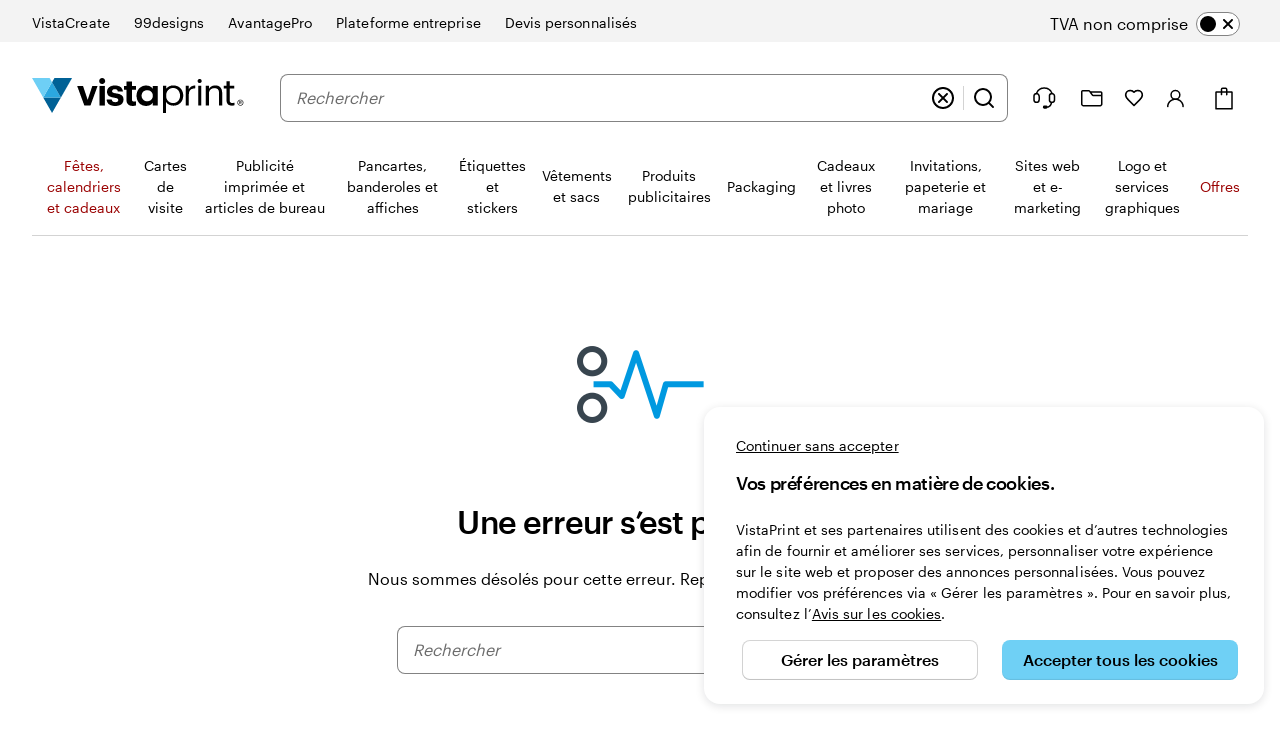

--- FILE ---
content_type: application/javascript
request_url: https://bookends.cdn.vpsvc.com/html/statics/v10/vistaprint/fr-fr/header/full/hidesearch-false_hidevat-false/dep-share/default-componentprops.js
body_size: 55467
content:
var full_header_props = {"base":{"navigation":{},"isVisualNavigation":true,"topLevelNavNodes":[],"topLevelNavNodeTests":["labels_and_stickers_mx_zone_abc_uk_fr_de",{"Experiment":"holiday_nav_test","Variation":"test"}],"accountLink":{"text":"Compte","url":"https://www.vistaprint.fr/mon-compte/","image":{"contents":"<svg width=\"28\" height=\"28\" viewBox=\"0 0 28 28\" fill=\"none\" xmlns=\"http://www.w3.org/2000/svg\">\n<circle cx=\"13.4197\" cy=\"10.8738\" r=\"4.37382\" stroke=\"black\" stroke-width=\"1.5\"/>\n<path d=\"M5.75586 22.5005C5.75586 21.5482 5.9541 20.6053 6.33925 19.7255C6.7244 18.8457 7.28893 18.0463 8.0006 17.3729C8.71227 16.6996 9.55715 16.1654 10.487 15.801C11.4168 15.4366 12.4134 15.249 13.4199 15.249C14.4263 15.249 15.4229 15.4366 16.3528 15.801C17.2826 16.1654 18.1275 16.6996 18.8392 17.3729C19.5509 18.0463 20.1154 18.8457 20.5005 19.7255C20.8857 20.6053 21.0839 21.5482 21.0839 22.5005\" stroke=\"black\" stroke-width=\"1.5\" stroke-linecap=\"round\" stroke-linejoin=\"round\"/>\n</svg>\n"},"analyticsId":"myAccount"},"authTenant":"vistaprint","brandNavLabel":"Marques et sites associés","brands":[{"url":"https://create.vista.com/fr/","text":"VistaCreate","isCurrentBrand":false,"image":{"url":null},"analyticsId":"Vistacreate"},{"url":"https://99designs.fr/?utm_campaign=99dbyVp&utm_content=header_promotab&utm_medium=referral&utm_source=vistaprint","text":"99 designs","isCurrentBrand":false,"image":{"url":"https://cms.cloudinary.vpsvc.com/images/c_scale,dpr_auto,f_png,h_60,q_auto,w_auto/legacy_dam/fr-fr/s001254049/99d-by-vistaprint-logo-002"},"analyticsId":"99designs"},{"url":"https://www.vistaprint.fr/avantagepro/","text":"AvantagePro","isCurrentBrand":false,"image":{"url":null},"analyticsId":"ProgrammeRevendeur"},{"url":"https://pages.vistaprintcorporate.com/france.html","text":"Plateforme entreprise","isCurrentBrand":false,"image":{"url":null},"analyticsId":"SolutionsCorporate"},{"url":"https://pages.vistaprintcorporate.com/0321-FR-CQD.html","text":"Devis personnalisés","isCurrentBrand":false,"image":{"url":null},"analyticsId":"CQD"}],"brandsDesktop":[{"url":"https://create.vista.com/fr/","text":"VistaCreate","isCurrentBrand":false,"image":{"url":null},"analyticsId":"Vistacreate"},{"url":"https://99designs.fr/?utm_campaign=99dbyVp&utm_content=header_promotab&utm_medium=referral&utm_source=vistaprint","text":"99designs","isCurrentBrand":false,"image":{"url":"https://cms.cloudinary.vpsvc.com/images/c_scale,dpr_auto,f_png,h_36,q_auto,w_auto/legacy_dam/fr-fr/s001254049/99d-by-vistaprint-logo-002"},"analyticsId":"99designsByVistaprint"},{"url":"https://www.vistaprint.fr/avantagepro/","text":"AvantagePro","isCurrentBrand":false,"image":{"url":null},"analyticsId":"ProgrammeRevendeur"},{"url":"https://pages.vistaprintcorporate.com/france.html","text":"Plateforme entreprise","isCurrentBrand":false,"image":{"url":null},"analyticsId":"SolutionsCorporate"},{"url":"https://pages.vistaprintcorporate.com/0321-FR-CQD.html","text":"Devis personnalisés","isCurrentBrand":false,"image":{"url":null},"analyticsId":"CQD"}],"brandsHeading":"Découvrez nos sites","carePhoneNumber":"01 88 24 71 80","cartLink":{"text":"Panier","url":"https://www.vistaprint.fr/c/","image":{"contents":"<svg width=\"28\" height=\"29\" viewBox=\"0 0 28 29\" fill=\"none\" xmlns=\"http://www.w3.org/2000/svg\">\n<g clip-path=\"url(#clip0)\">\n<path d=\"M22 8.09863H6V24.7986H22V8.09863Z\" stroke=\"black\" stroke-width=\"1.5\" stroke-miterlimit=\"10\" stroke-linecap=\"round\" stroke-linejoin=\"round\"/>\n<path d=\"M11.5 10.6002V5.5002C11.5 4.8002 12.1 4.2002 12.8 4.2002H15.4C16.1 4.2002 16.7 4.8002 16.7 5.5002V10.7002\" stroke=\"black\" stroke-width=\"1.5\" stroke-miterlimit=\"10\" stroke-linecap=\"round\" stroke-linejoin=\"round\"/>\n</g>\n<defs>\n<clipPath id=\"clip0\">\n<rect width=\"24\" height=\"24\" fill=\"white\" transform=\"translate(2 2.5)\"/>\n</clipPath>\n</defs>\n</svg>\n"},"analyticsId":"cart"},"hamburgerLabel":"Agrandir la navigation sur le site","headerLinksLabel":"Fonctions utilisateur","helpLink":{"text":"À votre service","url":"https://www.vistaprint.fr/service-client/centre-assistance/","image":{"contents":"<svg width=\"28\" height=\"28\" viewBox=\"0 0 28 28\" fill=\"none\" xmlns=\"http://www.w3.org/2000/svg\">\n<path d=\"M6.40234 9.46875C7.62744 6.26769 10.6792 4 14.25 4C17.8208 4 20.8726 6.26769 22.0977 9.46875\" stroke=\"black\" stroke-width=\"1.5\"/>\n<rect x=\"16.8125\" y=\"22.125\" width=\"1.875\" height=\"3.20312\" rx=\"0.9375\" transform=\"rotate(90 16.8125 22.125)\" fill=\"black\" stroke=\"black\" stroke-width=\"1.5\"/>\n<rect x=\"4\" y=\"9.625\" width=\"5.125\" height=\"8.75\" rx=\"2.5625\" stroke=\"black\" stroke-width=\"1.5\"/>\n<rect x=\"19.375\" y=\"9.625\" width=\"5.125\" height=\"8.75\" rx=\"2.5625\" stroke=\"black\" stroke-width=\"1.5\"/>\n<path d=\"M17.1399 22.406C16.7249 22.4512 16.4294 22.8185 16.4799 23.2263C16.5303 23.6342 16.9076 23.9282 17.3226 23.883L17.1399 22.406ZM20.2465 21.5561L20.845 22.0171L20.845 22.0171L20.2465 21.5561ZM21.4638 18.3749C20.707 18.3819 20.707 18.3816 20.707 18.3814C20.707 18.3813 20.707 18.381 20.707 18.3808C20.707 18.3805 20.707 18.3802 20.707 18.3799C20.707 18.3793 20.707 18.3789 20.707 18.3785C20.707 18.3777 20.707 18.3773 20.707 18.3773C20.707 18.3773 20.707 18.3787 20.7069 18.3816C20.7069 18.3873 20.7068 18.3987 20.7062 18.4153C20.7051 18.4486 20.7024 18.5028 20.6957 18.5749C20.6821 18.7193 20.6526 18.9335 20.5883 19.1933C20.4597 19.7135 20.1944 20.4077 19.6479 21.095L20.845 22.0171C21.5487 21.1321 21.8922 20.2356 22.0596 19.5584C22.1434 19.2195 22.1838 18.9332 22.2031 18.7268C22.2128 18.6235 22.2173 18.5397 22.2193 18.4789C22.2203 18.4485 22.2207 18.4238 22.2208 18.4052C22.2208 18.3958 22.2208 18.3881 22.2207 18.3818C22.2207 18.3787 22.2207 18.376 22.2206 18.3737C22.2206 18.3725 22.2206 18.3715 22.2206 18.3705C22.2206 18.37 22.2206 18.3696 22.2206 18.3691C22.2206 18.3689 22.2206 18.3686 22.2206 18.3685C22.2206 18.3682 22.2205 18.3679 21.4638 18.3749ZM19.6479 21.095C19.2156 21.6387 18.6019 21.9724 18.0575 22.1707C17.7899 22.2682 17.5519 22.3283 17.3831 22.3635C17.299 22.3811 17.2332 22.3923 17.1908 22.3988C17.1696 22.4021 17.1543 22.4041 17.1456 22.4053C17.1412 22.4058 17.1385 22.4062 17.1375 22.4063C17.137 22.4064 17.137 22.4064 17.1374 22.4063C17.1376 22.4063 17.1379 22.4063 17.1383 22.4062C17.1385 22.4062 17.1387 22.4062 17.139 22.4061C17.1391 22.4061 17.1394 22.4061 17.1394 22.4061C17.1397 22.4061 17.1399 22.406 17.2313 23.1445C17.3226 23.883 17.3229 23.883 17.3231 23.883C17.3232 23.883 17.3235 23.883 17.3237 23.8829C17.3241 23.8829 17.3245 23.8828 17.3249 23.8828C17.3258 23.8827 17.3268 23.8826 17.3279 23.8825C17.3302 23.8822 17.3329 23.8819 17.3361 23.8815C17.3424 23.8807 17.3506 23.8797 17.3606 23.8784C17.3805 23.8758 17.4075 23.8721 17.4409 23.867C17.5076 23.8567 17.6002 23.8408 17.7132 23.8172C17.9383 23.7702 18.2484 23.6918 18.5975 23.5646C19.2865 23.3136 20.1804 22.8531 20.845 22.0171L19.6479 21.095Z\" fill=\"black\"/>\n</svg>\n"},"analyticsId":"help"},"homeUrl":"https://www.vistaprint.fr/","host":"https://www.vistaprint.fr","inlineLogo":{"image":{"contents":"<?xml version=\"1.0\" encoding=\"utf-8\"?>\n<!-- Generator: Adobe Illustrator 25.4.1, SVG Export Plug-In . SVG Version: 6.00 Build 0)  -->\n<svg version=\"1.1\" xmlns=\"http://www.w3.org/2000/svg\" xmlns:xlink=\"http://www.w3.org/1999/xlink\" x=\"0px\" y=\"0px\"\n\t viewBox=\"0 0 738.08 121.95\" style=\"enable-background:new 0 0 738.08 121.95;\" xml:space=\"preserve\">\n<style type=\"text/css\">\n\t.st0{fill:#006196;}\n\t.st1{fill:#2BA8E0;}\n\t.st2{fill:#6ECFF5;}\n</style>\n<g>\n\t<g>\n\t\t<path class=\"st0\" d=\"M69.72,121.95L39.05,68.29h61.34L69.72,121.95z\"/>\n\t\t<path class=\"st1\" d=\"M100.38,68.3H39.04L69.7,14.64L100.38,68.3z\"/>\n\t\t<path class=\"st0\" d=\"M78.07,0h61.34l-39.04,68.3L69.71,14.64L78.07,0z\"/>\n\t\t<path class=\"st2\" d=\"M61.34,0l8.36,14.64L39.04,68.3L0,0H61.34z\"/>\n\t</g>\n\t<g>\n\t\t<g>\n\t\t\t<path d=\"M725.71,75.34c-5.8,0-10.51,4.7-10.51,10.51c0,5.81,4.71,10.51,10.51,10.51c5.8,0,10.51-4.7,10.51-10.51\n\t\t\t\tS731.51,75.34,725.71,75.34z M725.71,94.25c-4.64,0-8.41-3.77-8.41-8.41c0-4.64,3.77-8.41,8.41-8.41c4.64,0,8.41,3.77,8.41,8.41\n\t\t\t\tC734.11,90.48,730.34,94.25,725.71,94.25z\"/>\n\t\t\t<path d=\"M730.1,83.83c0-1.91-1.33-3.05-3.82-3.05h-4.4V90.9h1.71v-4.01h1.34l3.25,4.01h2.1l-3.44-4.01\n\t\t\t\tC728.96,86.7,730.1,85.55,730.1,83.83z M723.6,85.55v-3.06h2.68c1.33,0,2.1,0.57,2.1,1.53c0,0.95-0.77,1.53-2.1,1.53H723.6z\"/>\n\t\t</g>\n\t\t<polygon points=\"193.8,76.54 177.45,27.65 157.19,27.65 182.16,96.02 203.47,96.02 228.31,27.65 210.01,27.65 \t\t\"/>\n\t\t<path d=\"M291.93,53.53c-9.93-1.44-13.2-3.14-13.2-7.45c0-4.19,3.53-7.06,9.67-7.06c3.27,0,5.69,0.66,7.42,2.01\n\t\t\tc1.74,1.36,2.78,3.41,3.3,6.23h17.38c-1.7-15.69-13.07-21.17-28.23-21.17c-13.99,0-27.06,7.06-27.06,21.3\n\t\t\tc0,13.33,7.06,18.56,25.22,21.31c9.8,1.44,13.86,3.4,13.86,8.1c0,4.71-3.4,7.45-10.72,7.45c-4.11,0-6.93-0.88-8.81-2.53\n\t\t\tc-1.88-1.65-2.83-4.07-3.22-7.14h-17.65c0.66,14.77,11.37,22.88,29.8,22.88c18.04,0,28.76-7.71,28.76-22.48\n\t\t\tC318.47,60.33,309.06,56.02,291.93,53.53z\"/>\n\t\t<path d=\"M347.71,74.21l0.01-33.11h14.34V27.67h-14.34l-0.01-15.36h-18.78l0.01,15.36h-8.74V41.1h8.74l-0.01,34.8\n\t\t\tc0,14.22,7.69,21.52,22.04,21.52c5.08,0,8.87-0.91,11.47-1.82V80.99c-2.22,0.91-4.3,1.3-7.17,1.3\n\t\t\tC350.44,82.29,347.71,79.69,347.71,74.21z\"/>\n\t\t<path d=\"M420.44,37.8c-2.96-5.42-10.47-11.71-22.79-11.71c-18.97,0-33.74,14.3-33.74,35.6c0,19.08,12.07,35.74,33.74,35.74\n\t\t\tc9.48,0,18.47-3.72,22.79-11.6v10.19h17.36V27.66h-17.36V37.8z M420.84,62.95c-0.29,3.42-1.28,6.7-3.27,9.7\n\t\t\tc-2.98,4.65-8.09,8.47-16.47,8.47c-14.19,0-19.58-12.03-19.58-19v-0.14c0-8.61,5.96-19.54,19.45-19.54\n\t\t\tc9.94,0,15.33,5.33,17.88,10.52C420.41,56.11,421.12,59.53,420.84,62.95z\"/>\n\t\t<rect x=\"234.93\" y=\"27.66\" width=\"18.74\" height=\"68.36\"/>\n\t\t<path d=\"M243.16,0.05c-4.92,0.49-8.89,4.46-9.38,9.38c-0.66,6.64,4.88,12.18,11.53,11.53c4.92-0.49,8.9-4.47,9.38-9.38\n\t\t\tC255.34,4.94,249.81-0.6,243.16,0.05z\"/>\n\t\t<path d=\"M535.23,26.99h10.86v12.3c4.32-7.72,10.21-13.09,22.51-13.48v10.21c-13.74,0.65-22.51,4.97-22.51,21.85v37.56h-10.86\n\t\t\tV26.99z\"/>\n\t\t<path d=\"M576.51,10.53c0-3.93,3.27-7.2,7.2-7.2c3.93,0,7.2,3.27,7.2,7.2c0,3.93-3.27,7.2-7.2,7.2\n\t\t\tC579.78,17.73,576.51,14.46,576.51,10.53z M578.47,26.99h10.86v68.44h-10.86V26.99z\"/>\n\t\t<path d=\"M605.34,26.99h10.86v10.86c3.14-6.41,10.73-12.04,21.99-12.04c14.13,0,24.08,7.72,24.08,27.61v42.01h-10.86V52.64\n\t\t\tc0-12.04-5.1-17.41-16.1-17.41c-10.08,0-19.11,6.41-19.11,18.71v41.48h-10.86V26.99z\"/>\n\t\t<path d=\"M677.46,78.29V36.15h-9.82v-9.16h9.82V11.42h10.86v15.57h15.97v9.16h-15.97v41.09c0,6.67,3.01,9.95,8.51,9.95\n\t\t\tc3.4,0,6.02-0.52,8.38-1.44v9.16c-2.23,0.79-4.84,1.44-9.29,1.44C683.48,96.35,677.46,89.02,677.46,78.29z\"/>\n\t\t<path d=\"M467.16,26.99v10.53l0,0c6.23-7.33,14.25-11.72,24.14-11.72c21.43,0,35.29,14.88,35.29,35.58\n\t\t\tc0,20.51-14.41,35.06-33.65,35.06c-12.27,0-21.76-5.07-25.97-12.76l0,0l0,38.27l-10.84,0V26.99L467.16,26.99z M491.34,87.21\n\t\t\tc14.71,0,24.16-11.04,24.16-25.33c0-15.78-9.45-27.06-24.16-27.06c-14.71,0-24.36,11.53-24.36,27.06\n\t\t\tC466.98,76.35,476.62,87.21,491.34,87.21z\"/>\n\t</g>\n</g>\n</svg>\n"}},"inlineNavburger":{"image":{"contents":"<svg width=\"24\" height=\"24\" viewBox=\"0 0 24 24\" fill=\"none\" xmlns=\"http://www.w3.org/2000/svg\">\n<line x1=\"5.75\" y1=\"9.25\" x2=\"18.25\" y2=\"9.25\" stroke=\"black\" stroke-width=\"1.5\" stroke-linecap=\"round\"/>\n<line x1=\"5.75\" y1=\"15.25\" x2=\"18.25\" y2=\"15.25\" stroke=\"black\" stroke-width=\"1.5\" stroke-linecap=\"round\"/>\n</svg>\n"}},"inlineSecondaryLogo":{"image":{"contents":"<?xml version=\"1.0\" encoding=\"utf-8\"?>\n<!-- Generator: Adobe Illustrator 25.4.1, SVG Export Plug-In . SVG Version: 6.00 Build 0)  -->\n<svg width=\"47\" height=\"41\" version=\"1.1\" xmlns=\"http://www.w3.org/2000/svg\" xmlns:xlink=\"http://www.w3.org/1999/xlink\" x=\"0px\" y=\"0px\"\n\t viewBox=\"0 0 579.02 439.55\" style=\"enable-background:new 0 0 579.02 439.55;\" xml:space=\"preserve\">\n<style type=\"text/css\">\n\t.st0{fill:#006196;}\n\t.st1{fill:#2BA8E0;}\n\t.st2{fill:#6ECFF5;}\n</style>\n<g>\n\t<g>\n\t\t<g>\n\t\t\t<path d=\"M568.51,392.94c-5.8,0-10.51,4.7-10.51,10.51c0,5.81,4.71,10.51,10.51,10.51c5.8,0,10.51-4.7,10.51-10.51\n\t\t\t\tS574.32,392.94,568.51,392.94z M568.51,411.85c-4.64,0-8.41-3.77-8.41-8.41c0-4.64,3.77-8.41,8.41-8.41s8.41,3.77,8.41,8.41\n\t\t\t\tC576.92,408.08,573.15,411.85,568.51,411.85z\"/>\n\t\t\t<path d=\"M572.91,401.44c0-1.91-1.33-3.05-3.82-3.05h-4.4v10.13h1.71v-4.01h1.34l3.25,4.01h2.1l-3.44-4.01\n\t\t\t\tC571.77,404.3,572.91,403.16,572.91,401.44z M566.41,403.16v-3.06h2.68c1.33,0,2.1,0.57,2.1,1.53c0,0.95-0.77,1.53-2.1,1.53\n\t\t\t\tH566.41z\"/>\n\t\t</g>\n\t\t<polygon points=\"36.6,394.14 20.26,345.26 0,345.26 24.97,413.63 46.28,413.63 71.11,345.26 52.81,345.26 \t\t\"/>\n\t\t<path d=\"M134.74,371.14c-9.93-1.44-13.2-3.14-13.2-7.45c0-4.19,3.53-7.06,9.67-7.06c3.27,0,5.69,0.66,7.42,2.01\n\t\t\tc1.74,1.36,2.78,3.41,3.3,6.23h17.38c-1.7-15.69-13.07-21.17-28.23-21.17c-13.99,0-27.06,7.06-27.06,21.3\n\t\t\tc0,13.33,7.06,18.56,25.22,21.31c9.8,1.44,13.86,3.4,13.86,8.1c0,4.71-3.4,7.45-10.72,7.45c-4.11,0-6.93-0.88-8.81-2.53\n\t\t\tc-1.88-1.65-2.83-4.07-3.22-7.14h-17.65c0.66,14.77,11.37,22.88,29.8,22.88c18.04,0,28.76-7.71,28.76-22.48\n\t\t\tC161.28,377.94,151.86,373.63,134.74,371.14z\"/>\n\t\t<path d=\"M190.51,391.82l0.01-33.11h14.34v-13.43h-14.34l-0.01-15.36h-18.78l0.01,15.36H163v13.43h8.74l-0.01,34.8\n\t\t\tc0,14.22,7.69,21.52,22.04,21.52c5.08,0,8.87-0.91,11.47-1.82V398.6c-2.22,0.91-4.3,1.3-7.17,1.3\n\t\t\tC193.25,399.9,190.51,397.29,190.51,391.82z\"/>\n\t\t<path d=\"M263.24,355.4c-2.96-5.42-10.47-11.71-22.79-11.71c-18.97,0-33.74,14.3-33.74,35.6c0,19.08,12.07,35.74,33.74,35.74\n\t\t\tc9.48,0,18.47-3.72,22.79-11.6v10.19h17.36v-68.35h-17.36V355.4z M263.64,380.56c-0.29,3.42-1.28,6.7-3.27,9.7\n\t\t\tc-2.98,4.65-8.09,8.47-16.47,8.47c-14.19,0-19.58-12.03-19.58-19v-0.14c0-8.61,5.96-19.54,19.45-19.54\n\t\t\tc9.94,0,15.33,5.33,17.88,10.52C263.22,373.72,263.93,377.13,263.64,380.56z\"/>\n\t\t<rect x=\"77.74\" y=\"345.27\" width=\"18.74\" height=\"68.36\"/>\n\t\t<path d=\"M85.96,317.66c-4.92,0.49-8.89,4.46-9.38,9.38c-0.66,6.64,4.88,12.18,11.53,11.53c4.92-0.49,8.9-4.47,9.38-9.38\n\t\t\tC98.15,322.54,92.61,317,85.96,317.66z\"/>\n\t\t<path d=\"M378.04,344.6h10.86v12.3c4.32-7.72,10.21-13.09,22.51-13.48v10.21c-13.74,0.65-22.51,4.97-22.51,21.85v37.56h-10.86\n\t\t\tV344.6z\"/>\n\t\t<path d=\"M419.31,328.14c0-3.93,3.27-7.2,7.2-7.2c3.93,0,7.2,3.27,7.2,7.2c0,3.93-3.27,7.2-7.2,7.2\n\t\t\tC422.58,335.33,419.31,332.06,419.31,328.14z M421.27,344.6h10.86v68.44h-10.86V344.6z\"/>\n\t\t<path d=\"M448.15,344.6h10.86v10.86c3.14-6.41,10.73-12.04,21.99-12.04c14.13,0,24.08,7.72,24.08,27.61v42.01h-10.86v-42.79\n\t\t\tc0-12.04-5.1-17.41-16.1-17.41c-10.08,0-19.11,6.41-19.11,18.71v41.48h-10.86V344.6z\"/>\n\t\t<path d=\"M520.27,395.9v-42.14h-9.82v-9.16h9.82v-15.57h10.86v15.57h15.97v9.16h-15.97v41.09c0,6.67,3.01,9.95,8.51,9.95\n\t\t\tc3.4,0,6.02-0.52,8.38-1.44v9.16c-2.23,0.79-4.84,1.44-9.29,1.44C526.29,413.96,520.27,406.63,520.27,395.9z\"/>\n\t\t<path d=\"M309.97,344.6l0,10.53l0,0c6.23-7.33,14.25-11.72,24.14-11.72c21.43,0,35.29,14.88,35.29,35.58\n\t\t\tc0,20.51-14.41,35.06-33.65,35.06c-12.27,0-21.76-5.07-25.97-12.76l0,0v38.27h-10.84V344.6H309.97z M334.14,404.82\n\t\t\tc14.71,0,24.16-11.04,24.16-25.33c0-15.78-9.45-27.06-24.16-27.06c-14.71,0-24.36,11.53-24.36,27.06\n\t\t\tC309.78,393.96,319.43,404.82,334.14,404.82z\"/>\n\t</g>\n\t<g>\n\t\t<path class=\"st0\" d=\"M289.85,273.48l-68.77-120.33h137.57L289.85,273.48z\"/>\n\t\t<path class=\"st1\" d=\"M358.62,153.17H221.05l68.77-120.34L358.62,153.17z\"/>\n\t\t<path class=\"st0\" d=\"M308.6,0h137.57l-87.54,153.17L289.84,32.83L308.6,0z\"/>\n\t\t<path class=\"st2\" d=\"M271.08,0l18.75,32.83l-68.77,120.34L133.51,0H271.08z\"/>\n\t</g>\n</g>\n</svg>\n"}},"locale":"fr-FR","logo":{"image":{"url":"https://cms.cloudinary.vpsvc.com/image/upload/c_scale,dpr_auto,f_png,h_60,q_auto,w_auto/vistaPrint%20Logos/VistaPrint_H_Color.svg"}},"logoDescription":"Logo accueil VistaPrint","modalDialogCloseLabel":"Fermer","modalDialogBackButtonLabel":"Bouton Retour","myProjectsLink":{"text":"Mes créations","url":"https://www.vistaprint.fr/mon-compte/design/mes-creations","image":{"contents":"<svg width=\"22\" height=\"17\" viewBox=\"0 0 22 17\" fill=\"none\" xmlns=\"http://www.w3.org/2000/svg\">\n<path fill-rule=\"evenodd\" clip-rule=\"evenodd\" d=\"M21.5 13.875C21.5 14.8694 21.0689 15.5634 20.4851 15.9837C19.9396 16.3764 19.3075 16.5 18.875 16.5H2.625C1.63056 16.5 0.936647 16.0689 0.516349 15.4851C0.123586 14.9396 0 14.3075 0 13.875V1.75C0 0.783502 0.783502 0 1.75 0H7.74469C8.30074 0 8.82369 0.264253 9.15354 0.711902L9.55003 1.25H19.75C20.7165 1.25 21.5 2.0335 21.5 3V13.875ZM1.5 1.75C1.5 1.61193 1.61193 1.5 1.75 1.5H7.74469C7.82413 1.5 7.89884 1.53775 7.94596 1.6017L10.8465 5.5381C11.1763 5.98575 11.6993 6.25 12.2553 6.25H19.75C19.8885 6.25 20 6.36192 20 6.49952V13.875C20 14.3806 19.8061 14.6241 19.6086 14.7663C19.3729 14.9361 19.0675 15 18.875 15H2.625C2.11944 15 1.87585 14.8061 1.73365 14.6086C1.56391 14.3729 1.5 14.0675 1.5 13.875V1.75ZM20 4.76772V3C20 2.86193 19.8881 2.75 19.75 2.75H10.6553L12.054 4.6483C12.1012 4.71225 12.1759 4.75 12.2553 4.75H19.75C19.8349 4.75 19.9183 4.75604 20 4.76772Z\" fill=\"black\"/>\n</svg>\n"},"analyticsId":"myProjects"},"navigationLabel":"Navigation du site","navigationMenuTitle":"Catégories","navigationMenuLabel":"Voir tous les produits","searchLabel":"Recherche","searchPlaceholder":"Recherche","searchTypeaheadData":{"enabled":true,"algoliaApiKey":"805e3c672ea2e1d03ffb67be37e7eef6","algoliaAppId":"A31FV0KTHH","hitsPerSearchFlyout":5,"indexPrefix":"Vistaprint_prod_Products_"},"showSearch":true,"siteHeaderResultsCountA11yText":"{{{ searchSuggestionCount }}} suggestions disponibles. Utilisez les flèches haut et bas pour naviguer.","siteHeaderHelpLinkA11yText":"Suivez le lien pour accéder au centre d’assistance ou appelez-nous au 0 1 . 8 8 . 2 4 . 7 1 . 8 0","skipToMainContent":"Passer au contenu principal","tenant":"vistaprint","vatToggleLabel":"TVA","vatToggleInclusionText":"comprise","vatToggleExclusionText":"non comprise","vatPopTitle":"Veuillez sélectionner l’une des options ci-dessous :","vatPopExclusionText":"Achats professionnels","vatPopExclusionButtonLabel":"Afficher les prix HT","vatPopInclusionText":"Achats personnels","vatPopInclusionButtonLabel":"Afficher les prix TTC","vatPopCloseLabel":"Fermer","vatLocale":true,"vatPop":false,"skipToAccessibilityGuideLink":{"text":"Accessibilité","url":"https://www.vistaprint.fr/accessibilite","analyticsId":"accessibility"}},"testIds":[{"Experiment":"holiday_nav_test","Variation":"test"},{"Experiment":"labels_and_stickers_mx_zone_abc_uk_fr_de","Variation":"test_1"},{"Experiment":"labels_and_stickers_mx_zone_abc_uk_fr_de","Variation":"test2"}],"variations":{"default":{"topLevelNavNodes":["tFyJVoETGSgmj2yQ1AfRX","66NP1OH66r8hHJ8hlDK5OM","1zU4ZFeTPEgNFhl7Jc9VX4","3UhY4XhL8O3xQj8v1xBXaj","289qX4KvzbzNxdywSaIO4G","5TUuP1hCEZSF9JfOQAW8Fo","198Ai897vIYNTojrtudaYi","4nRmQwWHrQf4zI5QawZTty","t8EPPWZjEzYqflMmfZEcC","skFoZuzZ5j96yCmUc4RLz","43qTGlhwl30IX7XFnQFMyO","2oI0r98YYsOZFOM6Ji7WNW","3zTG5kPpSq4GWDP6Wfj9bQ"],"navigation":{"tFyJVoETGSgmj2yQ1AfRX":{"id":"tFyJVoETGSgmj2yQ1AfRX","theme":"site-header-nav-skin-holiday","abTestSelection":{"hideIn":[],"showIn":[],"version":1},"text":"Fêtes, calendriers et cadeaux","url":"https://www.vistaprint.fr/cadeaux-personnalises-pour-les-fetes","analyticsId":"personalisedchristmasgifts","isVisual":false,"image":{"url":"https://cms.cloudinary.vpsvc.com/images/c_scale,dpr_auto,f_auto,w_360/legacy_dam/fr-fr/S001510280/MXP-3991-holidayHub-SWStile-001?cb=797213f5fa079923732c6d395c670d7ae080bd7c"},"startOfMx":false,"pushToNextColumn":false,"order":"0","children":["O0qfkdCx8AQqYmYrYnh8u","74fzvQyLscwupu6glTozDz","1mv7JWNM1hP6CWM1wB6jhj","2uYNNlzpgZC7rPJVLN2oy8","RuW0dW27XpQ1cwI9aEFUr","2jMoPKTpE0TORmXY2nHOCj","W7zLItsnXSs1e6ndF2tff","61vw8qvjOZI22DAeQhVx4s","1owiX4RCghTETCiLVTrQfg","4yBmfB0cbAfnHT6HQWOeF9"],"seeAllMinimal":"Voir tous les produits","seeAllCategory":"Voir les Fêtes, calendriers et cadeaux"},"1y2EnprN8kC48yuNLsr7R6":{"id":"1y2EnprN8kC48yuNLsr7R6","theme":"","text":"Étiquettes cadeaux autocollantes","url":"https://www.vistaprint.fr/etiquettes-autocollants/stickers-personnalises/etiquettes-cadeaux-autocollantes","analyticsId":"giftTagStickers","image":{"url":"https://cms.cloudinary.vpsvc.com/images/c_scale,dpr_auto,f_auto,w_360/legacy_dam/fr-fr/S001934675/NPIB-47710-Gift-tag-sticlker-EU-PRD-VXAAIQDRZ-3-8x3-8-DPA-T2-005"},"startOfMx":false,"pushToNextColumn":false,"order":"4","children":[]},"4MWRcIQHeMRP9xdzq2Qia2":{"id":"4MWRcIQHeMRP9xdzq2Qia2","theme":"","text":"Kit d’échantillons pour entreprise gratuit","url":"https://www.vistaprint.fr/kit-d-echantillons-pour-entreprise-gratuit","analyticsId":"businessSampleKit","isVisual":false,"image":{"url":"https://cms.cloudinary.vpsvc.com/images/c_scale,dpr_auto,f_auto,w_360/legacy_dam/fr-fr/S001800388/NPIB-32217-SmaplekitRevamp-AllProducts-Grid-001"},"startOfMx":false,"pushToNextColumn":false,"order":"9","children":[]},"1mv7JWNM1hP6CWM1wB6jhj":{"id":"1mv7JWNM1hP6CWM1wB6jhj","theme":"","text":"Cartes de saison","url":"https://www.vistaprint.fr/fetes-et-occasions-speciales","analyticsId":"holidayMerchandisingCategory","isVisual":false,"image":{},"startOfMx":false,"pushToNextColumn":false,"order":"2","children":["Se3gbeElMe3N0C0hsliqw","8clA1Jnr1YhNKG37pgiJx","9PlF0I6zuQmt1ITKSCRXt","4g6F0ZweVKXORkHtTQg7Ta","7Cvmjpau9gg8IcWcCUPV9t","1Du7bPy19dU3krZPbJlv0B"],"seeAllMinimal":"Voir tous les produits","seeAllCategory":"Voir les Cartes de saison"},"6kjVQ3l90OV63umL2g4GTW":{"id":"6kjVQ3l90OV63umL2g4GTW","theme":"","text":"Livraison sous 2 jours","url":"https://www.vistaprint.fr/rechercher-par/livraison-rapide/Cartes-de-visite","analyticsId":"dpBusinessCardswith2daydelivery","isVisual":false,"image":{},"startOfMx":false,"pushToNextColumn":false,"order":"8","children":[]},"2oKqtoKXvDKngDd3coMzaj":{"id":"2oKqtoKXvDKngDd3coMzaj","theme":"","text":"Mat","url":"https://www.vistaprint.fr/cartes-de-visite/mat","analyticsId":"matteBusinessCards","isVisual":false,"image":{"url":"https://cms.cloudinary.vpsvc.com/images/c_scale,dpr_auto,f_auto,w_360/legacy_dam/fr-fr/S001408942/bc-matte-008"},"startOfMx":false,"pushToNextColumn":false,"order":"3","children":[]},"42gYIWFuqwp8ObzRTl1FIq":{"id":"42gYIWFuqwp8ObzRTl1FIq","theme":"","text":"Code QR","url":"https://www.vistaprint.fr/cartes-de-visite/code-qr","analyticsId":"qrCodeBusinessCards","isVisual":false,"image":{"url":"https://cms.cloudinary.vpsvc.com/images/c_scale,dpr_auto,f_auto,w_360/legacy_dam/fr-fr/S001426175/MXP194-BC-CAT-T5-qr-001?cb=b2a2e0d943dcddbfa7bda86f82e24f1f375c5a23"},"startOfMx":false,"pushToNextColumn":false,"order":"0","children":[]},"O0qfkdCx8AQqYmYrYnh8u":{"id":"O0qfkdCx8AQqYmYrYnh8u","theme":"","text":"Calendriers photo","url":"https://www.vistaprint.fr/cadeaux-photo/calendriers","analyticsId":"calendars","image":{"url":"https://cms.cloudinary.vpsvc.com/images/c_scale,dpr_auto,f_auto,w_360/legacy_dam/fr-fr/S001662340/NPIB-9727-Calendars-Subcategory-SWS-tile-001?cb=15a11fc0b71b9548fd7ec5b3edd26d2a86c81286"},"startOfMx":false,"pushToNextColumn":false,"order":"0","children":["1oAPKtqVQs7olD3DnAVLXD","6CtO1l1gxFoda7Qz5j4TCZ","1jvAoOWsB8MJ5o9Z453bT4","1xb3aYLdWD2fmZZA8OWNt1"],"seeAllMinimal":"Voir tous les produits","seeAllCategory":"Voir les Calendriers photo"},"1oAPKtqVQs7olD3DnAVLXD":{"id":"1oAPKtqVQs7olD3DnAVLXD","theme":"","text":"Calendrier mural","url":"https://www.vistaprint.fr/cadeaux-photo/calendriers/calendriers-muraux","analyticsId":"wallCalendars","image":{"url":"https://cms.cloudinary.vpsvc.com/images/c_scale,dpr_auto,f_auto,w_360/legacy_dam/fr-fr/S001679608/NPIB9054-Wall-Calendars-SEO-Block-Image-001?cb=a7bd47018ba0a12061d11485d11b4ea12035f75d"},"startOfMx":false,"pushToNextColumn":false,"order":"0","children":[]},"6CtO1l1gxFoda7Qz5j4TCZ":{"id":"6CtO1l1gxFoda7Qz5j4TCZ","theme":"","text":"Calendriers de bureau personnalisés","url":"https://www.vistaprint.fr/cadeaux-photo/calendriers/calendriers-de-bureau","analyticsId":"deskCalendars","image":{"url":"https://cms.cloudinary.vpsvc.com/images/c_scale,dpr_auto,f_auto,w_360/legacy_dam/fr-fr/S001836721/NPIB-38074-calendars-subcategory-page-desk-calendar-tile-001"},"startOfMx":false,"pushToNextColumn":false,"order":"1","children":[]},"1jvAoOWsB8MJ5o9Z453bT4":{"id":"1jvAoOWsB8MJ5o9Z453bT4","theme":"","text":"Calendriers muraux agrafés","url":"https://www.vistaprint.fr/supports-marketing/calendriers-muraux-agrafes","analyticsId":"stapledCalendars","image":{"url":"https://cms.cloudinary.vpsvc.com/images/c_scale,dpr_auto,f_auto,w_360/legacy_dam/fr-fr/S001856151/NPIB-29030-NPIB-29030-NPI-Stample-WallCalendars3DAssets-Inner-003"},"startOfMx":false,"pushToNextColumn":false,"order":"2","children":[]},"1xb3aYLdWD2fmZZA8OWNt1":{"id":"1xb3aYLdWD2fmZZA8OWNt1","theme":"","text":"Calendriers de l’Avent personnalisés","url":"https://www.vistaprint.fr/cadeaux-photo/calendriers/calendriers-de-l-avent-personnalises","analyticsId":"adventCalendars","image":{"url":"https://cms.cloudinary.vpsvc.com/images/c_scale,dpr_auto,f_auto,w_360/legacy_dam/fr-fr/S001675790/MXP-24641-Advent_Calendars-Tile-001"},"startOfMx":false,"pushToNextColumn":false,"order":"3","children":[]},"74fzvQyLscwupu6glTozDz":{"id":"74fzvQyLscwupu6glTozDz","theme":"","text":"Marketing pour les fêtes","url":"https://www.vistaprint.fr/marketing-pour-fetes","analyticsId":"christmasMarketing","isVisual":false,"image":{"url":"https://cms.cloudinary.vpsvc.com/images/c_scale,dpr_auto,f_auto,w_360/legacy_dam/fr-fr/S002039622/MXP44310-Gifts&Giveaways-T2-Holiday-Cards-BestsellerSection-EU-001"},"startOfMx":false,"pushToNextColumn":false,"order":"1","children":["1JRlo85DDoHgvIPQwT2Egk","5OOIYuh1V19lFYiutoL8Hr","79xlyz9skCTKpJ4qFOJi22"],"seeAllMinimal":"Voir tous les produits","seeAllCategory":"Voir les Marketing pour les fêtes"},"6MbRrlX2PLChqb6TTrVWmi":{"id":"6MbRrlX2PLChqb6TTrVWmi","theme":"","text":"Bois","url":"https://www.vistaprint.fr/cartes-de-visite/porte-cartes-de-visite-en-bois","analyticsId":"woodenBusinessCardHolders","isVisual":false,"image":{"url":"https://cms.cloudinary.vpsvc.com/images/c_scale,dpr_auto,f_auto,w_360/legacy_dam/fr-fr/S001581841/MXP16508-Wooden-BCH-NPI-EU-Family-Page?cb=2c61019e6601f477c8295777f494362db1378536"},"startOfMx":false,"pushToNextColumn":false,"order":"0","children":[]},"1u8imZBC8dLK5i6aDuwKLe":{"id":"1u8imZBC8dLK5i6aDuwKLe","theme":"","text":"Standard","url":"https://www.vistaprint.fr/cartes-de-visite/standard","analyticsId":"standardBusinessCards","image":{"url":"https://cms.cloudinary.vpsvc.com/images/c_scale,dpr_auto,f_auto,w_360/legacy_dam/fr-fr/S002050720/NPIB-74518-product-tile-BC-002"},"startOfMx":false,"pushToNextColumn":false,"order":"0","children":[]},"2PQJniPx3z1NEl9VYUGrwT":{"id":"2PQJniPx3z1NEl9VYUGrwT","theme":"","text":"Coins arrondis","url":"https://www.vistaprint.fr/cartes-de-visite/coins-arrondis","analyticsId":"roundedCornerBusinessCards","isVisual":false,"image":{"url":"https://cms.cloudinary.vpsvc.com/images/c_scale,dpr_auto,f_auto,w_360/legacy_dam/fr-fr/S002050707/NPIB-74518-product-tile-BC-001"},"startOfMx":false,"pushToNextColumn":false,"order":"1","children":[]},"757MIBm9YekJWzdpGetrOL":{"id":"757MIBm9YekJWzdpGetrOL","theme":"","text":"Soft Touch","url":"https://www.vistaprint.fr/cartes-de-visite/soft-touch","analyticsId":"softTouchBusinessCards","image":{"url":"https://cms.cloudinary.vpsvc.com/images/c_scale,dpr_auto,f_auto,w_360/legacy_dam/fr-fr/S001408911/BC-soft-touch-003?cb=26812c1fffd1fcb7df557aa68edc59ebe3a04bed"},"startOfMx":false,"pushToNextColumn":false,"order":"4","children":[]},"5ekLaWaoPr7b8jZjLFQPQH":{"id":"5ekLaWaoPr7b8jZjLFQPQH","theme":"","text":"Doré","url":"https://www.vistaprint.fr/cartes-de-visite/porte-cartes/or","analyticsId":"goldBusinessCardHolders","image":{"url":"https://cms.cloudinary.vpsvc.com/images/c_scale,dpr_auto,f_auto,w_360/legacy_dam/fr-fr/S001593950/MXP16517-Golden-BCH-NPI-EU-Overview-tile?cb=9ce43fd7a2aa2988d7ff0991bd22e08b7bd1a0d7"},"startOfMx":false,"pushToNextColumn":false,"order":"2","children":[]},"5AVVfiyZllFeDhLLc1vmOM":{"id":"5AVVfiyZllFeDhLLc1vmOM","theme":"","text":"Marbre","url":"https://www.vistaprint.fr/cartes-de-visite/porte-cartes/porte-cartes-de-visite-en-marbre","analyticsId":"marbleBusinessCardHolder","image":{"url":"https://cms.cloudinary.vpsvc.com/images/c_scale,dpr_auto,f_auto,w_360/legacy_dam/fr-fr/S001618173/MXP16526-Marble-BCH-overview-tile-001?cb=f749f970ebb14f994f7a47c8e4806323866d071b"},"startOfMx":false,"pushToNextColumn":false,"order":"1","children":[]},"5WRaBAxtBat3xOvyTS85EC":{"id":"5WRaBAxtBat3xOvyTS85EC","theme":"","text":"Glacé","url":"https://www.vistaprint.fr/cartes-de-visite/glacees","analyticsId":"glossyBusinessCards","image":{"url":"https://cms.cloudinary.vpsvc.com/images/c_scale,dpr_auto,f_auto,w_360/legacy_dam/fr-fr/S001368903/tile-bc-glossy-001"},"startOfMx":false,"pushToNextColumn":false,"order":"2","children":[]},"6inYl5pldvs6EejcqAm7CX":{"id":"6inYl5pldvs6EejcqAm7CX","theme":"","text":"Effet métallisé","url":"https://www.vistaprint.fr/cartes-de-visite/metallisees","analyticsId":"metallicBusinessCards","image":{"url":"https://cms.cloudinary.vpsvc.com/images/c_scale,dpr_auto,f_auto,w_360/legacy_dam/fr-fr/S001557055/MXP12275-bc-foil-accent-001?cb=67c0a75b9d22344898bbb17f6237e72d7c5a773f"},"startOfMx":false,"pushToNextColumn":false,"order":"5","children":[]},"4koRq4L2rDF0uH7shbPGOK":{"id":"4koRq4L2rDF0uH7shbPGOK","theme":"","text":"Décoration d’intérieur","url":"https://www.vistaprint.fr/cadeaux-photo/decoration-maison-personnalisee","analyticsId":"euHomeDecor","isVisual":false,"image":{"url":"https://cms.cloudinary.vpsvc.com/images/c_scale,dpr_auto,f_auto,w_360/legacy_dam/fr-fr/S001657471/NPIB-5845-Gift-Guide-Price-Point-Acrylic-Prints-30x40-Product-Tile-001"},"startOfMx":false,"pushToNextColumn":false,"order":"6","children":[]},"Se3gbeElMe3N0C0hsliqw":{"id":"Se3gbeElMe3N0C0hsliqw","theme":"","text":"Cartes de vœux","url":"https://www.vistaprint.fr/fetes/cartes-de-voeux","analyticsId":"holidayCards","isVisual":false,"image":{"url":"https://cms.cloudinary.vpsvc.com/images/c_scale,dpr_auto,f_auto,w_360/legacy_dam/fr-fr/S001840586/NPIB-37896-Holiday-cards-Product-Tile-001"},"startOfMx":false,"pushToNextColumn":false,"order":"0","children":[]},"8clA1Jnr1YhNKG37pgiJx":{"id":"8clA1Jnr1YhNKG37pgiJx","theme":"","text":"Cartes de Noël","url":"https://www.vistaprint.fr/fetes/cartes-de-voeux/modeles/noel-salutation","analyticsId":"holidayCards:1243:375","isVisual":false,"image":{},"startOfMx":false,"pushToNextColumn":false,"order":"1","children":[]},"1JRlo85DDoHgvIPQwT2Egk":{"id":"1JRlo85DDoHgvIPQwT2Egk","theme":"","text":"Cadeaux d'entreprise","url":"https://www.vistaprint.fr/cadeaux-photo/cadeaux-pour-entreprises","analyticsId":"giftsforbusiness","isVisual":false,"image":{"url":"https://cms.cloudinary.vpsvc.com/images/c_scale,dpr_auto,f_auto,w_360/legacy_dam/fr-fr/S001806390/NPIB-34227-gifts-giveaways-tile-search-image-001"},"startOfMx":false,"pushToNextColumn":false,"order":"0","children":[]},"b3i7bR6degkkrAU3YwdXL":{"id":"b3i7bR6degkkrAU3YwdXL","theme":"","text":"Calendriers muraux","url":"https://www.vistaprint.fr/cadeaux-photo/calendriers","analyticsId":"calendars","isVisual":false,"image":{"url":"https://cms.cloudinary.vpsvc.com/images/c_scale,dpr_auto,f_auto,w_360/legacy_dam/fr-fr/S001662340/NPIB-9727-Calendars-Subcategory-SWS-tile-001?cb=15a11fc0b71b9548fd7ec5b3edd26d2a86c81286"},"startOfMx":false,"pushToNextColumn":false,"order":"0","children":[]},"4l8mnfDpsuo8nJbZGyh5qS":{"id":"4l8mnfDpsuo8nJbZGyh5qS","theme":"","text":"Cadeaux d'entreprise pour les fêtes","url":"https://www.vistaprint.fr/cadeaux-photo/cadeaux-pour-entreprises","analyticsId":"giftsforbusiness","isVisual":false,"image":{"url":"https://cms.cloudinary.vpsvc.com/images/c_scale,dpr_auto,f_auto,w_360/legacy_dam/fr-fr/S001806390/NPIB-34227-gifts-giveaways-tile-search-image-001"},"startOfMx":false,"pushToNextColumn":false,"order":"4","children":[]},"7ssAFMJbiabwibq9KxeAxN":{"id":"7ssAFMJbiabwibq9KxeAxN","theme":"","text":"Cartes de visite express 24h","url":"https://www.vistaprint.fr/cartes-de-visite/cartes-de-visite-express-24h","analyticsId":"fastShippingBusinessCards","isVisual":false,"image":{"url":"https://cms.cloudinary.vpsvc.com/images/c_scale,dpr_auto,f_auto,w_360/legacy_dam/fr-fr/S002057509/NPIB-76668-default-tile-bc-001"},"startOfMx":false,"pushToNextColumn":false,"order":"7","children":[]},"3e51NehYmXwRszOl60t8tw":{"id":"3e51NehYmXwRszOl60t8tw","theme":"","text":"Porte-cartes de visite","url":"https://www.vistaprint.fr/cartes-de-visite/porte-cartes","analyticsId":"businessCardHolders","isVisual":false,"image":{"url":"https://cms.cloudinary.vpsvc.com/images/c_scale,dpr_auto,f_auto,w_360/legacy_dam/fr-fr/S001899161/NPIB-42985-Supershoot-Stills-PonPoke-RCBC-001"},"startOfMx":false,"pushToNextColumn":false,"order":"6","children":["6MbRrlX2PLChqb6TTrVWmi","5AVVfiyZllFeDhLLc1vmOM","5ekLaWaoPr7b8jZjLFQPQH"],"seeAllMinimal":"Voir tous les produits","seeAllCategory":"Voir les Porte-cartes de visite"},"noZ5OAa0av5xyJxLgoDwY":{"id":"noZ5OAa0av5xyJxLgoDwY","theme":"","text":"Cas particuliers","url":"https://www.vistaprint.fr/cartes-de-visite/cas-particuliers","analyticsId":"useCasesBusinessCards","isVisual":false,"image":{"url":"https://cms.cloudinary.vpsvc.com/images/c_scale,dpr_auto,f_auto,w_360/legacy_dam/fr-fr/S001899067/NPIB-42985-Somewhere-cafe-loyalty-card-001"},"startOfMx":true,"pushToNextColumn":false,"order":"5","children":["42gYIWFuqwp8ObzRTl1FIq","CEw9NKwnMIUUptMGBjUpr","5MzBlqR3HWKuHASXVxwOkE","5d9T1LxH7gAzCD2IL2HbLE"],"seeAllMinimal":"Voir tous les produits","seeAllCategory":"Voir les Cas particuliers"},"5d9T1LxH7gAzCD2IL2HbLE":{"id":"5d9T1LxH7gAzCD2IL2HbLE","theme":"","text":"Cartes en PVC ","url":"https://www.vistaprint.fr/cartes-de-visite/cartes-en-pvc","analyticsId":"plasticBusinessCards","image":{"url":"https://cms.cloudinary.vpsvc.com/images/c_scale,dpr_auto,f_auto,w_360/legacy_dam/fr-fr/S001373865/BCMX353-BC-CAT-T5-plastic-001"},"startOfMx":false,"pushToNextColumn":false,"order":"3","children":[]},"5MzBlqR3HWKuHASXVxwOkE":{"id":"5MzBlqR3HWKuHASXVxwOkE","theme":"","text":"Cartes de rendez-vous","url":"https://www.vistaprint.fr/supports-marketing/cartes-de-rendez-vous","analyticsId":"appointmentCards","image":{"url":"https://cms.cloudinary.vpsvc.com/images/c_scale,dpr_auto,f_auto,w_360/legacy_dam/fr-fr/S001362399/tile-bc-uncoated-001?cb=e917a973edd7b71cd4965da5e4a2ae22190adb4c"},"startOfMx":false,"pushToNextColumn":false,"order":"2","children":[]},"CEw9NKwnMIUUptMGBjUpr":{"id":"CEw9NKwnMIUUptMGBjUpr","theme":"","text":"Cartes de fidélité","url":"https://www.vistaprint.fr/supports-marketing/cartes-fidelite","analyticsId":"loyaltyCards","image":{"url":"https://cms.cloudinary.vpsvc.com/images/c_scale,dpr_auto,f_auto,w_360/legacy_dam/fr-fr/S001557163/BCMX12275-BC-CAT-T5-loyalty-001?cb=b08dc09a1106789e6afeec939cf0b0a6d0c7b23c"},"startOfMx":false,"pushToNextColumn":false,"order":"1","children":[]},"3u0R563R2fahA7cO6vMNxq":{"id":"3u0R563R2fahA7cO6vMNxq","theme":"","text":"Tranche colorée ","url":"https://www.vistaprint.fr/cartes-de-visite/tranche-coloree","analyticsId":"tripleLayerBusinessCards","image":{"url":"https://cms.cloudinary.vpsvc.com/images/c_scale,dpr_auto,f_auto,w_360/legacy_dam/fr-fr/S001575784/MXP12216-EU-TripleLayer-T5-category-001?cb=f4dfaca832e0da95d7a8ea47b059359c9aad725a"},"startOfMx":false,"pushToNextColumn":false,"order":"3","children":[]},"6R3cOGre7dDoI4Ij8s0509":{"id":"6R3cOGre7dDoI4Ij8s0509","theme":"","text":"Effet métallisé en relief","url":"https://www.vistaprint.fr/cartes-de-visite/effet-metallise-relief","analyticsId":"raisedFoilBusinessCards","image":{"url":"https://cms.cloudinary.vpsvc.com/images/c_scale,dpr_auto,f_auto,w_360/legacy_dam/fr-fr/S001585765/MXP12225-BC-raised-foil-EU-T5-001?cb=47e09bafa79e2d95df521bdb48c986ed7e2d0545"},"startOfMx":false,"pushToNextColumn":false,"order":"2","children":[]},"2YlCAG5vXkZk1Nxg2EqAWy":{"id":"2YlCAG5vXkZk1Nxg2EqAWy","theme":"","text":"Effet métallisé","url":"https://www.vistaprint.fr/cartes-de-visite/metallisees","analyticsId":"metallicBusinessCards","image":{"url":"https://cms.cloudinary.vpsvc.com/images/c_scale,dpr_auto,f_auto,w_360/legacy_dam/fr-fr/S001557055/MXP12275-bc-foil-accent-001?cb=67c0a75b9d22344898bbb17f6237e72d7c5a773f"},"startOfMx":false,"pushToNextColumn":false,"order":"1","children":[]},"3fMmtDUvRlisZTVVnyvEuF":{"id":"3fMmtDUvRlisZTVVnyvEuF","theme":"","text":"Vernis sélectif","url":"https://www.vistaprint.fr/cartes-de-visite/vernis-selectif","analyticsId":"spotUVBusinessCards","isVisual":false,"image":{"url":"https://cms.cloudinary.vpsvc.com/images/c_scale,dpr_auto,f_auto,w_360/legacy_dam/fr-fr/S001556924/MXP12275-bc-embossed-gloss-001"},"startOfMx":false,"pushToNextColumn":false,"order":"0","children":[]},"nGm8w6UVN4EjtijBdbADr":{"id":"nGm8w6UVN4EjtijBdbADr","theme":"","text":"Papiers naturels","url":"https://www.vistaprint.fr/cartes-de-visite/papiers-naturels","analyticsId":"naturalPapersBusinessCards","isVisual":false,"image":{"url":"https://cms.cloudinary.vpsvc.com/images/c_scale,dpr_auto,f_auto,w_360/legacy_dam/fr-fr/S001954499/NPIB-55836-product-tile-BC-kraft-natural-uncoated-001"},"startOfMx":false,"pushToNextColumn":false,"order":"3","children":["ENwhSARkuVWghNUv3hlK8","6aT3tvhmwpP6aNN7aFf7Dx","4Ttbj4ap1DUoSmR8YG6UkO","4cIaNiq75zqtDvtaWTVs53","4vHv3Y5QQqgNWWclPTZqba","1yttwZllU6mGJFQllNKrYU"],"seeAllMinimal":"Voir tous les produits","seeAllCategory":"Voir les Papiers naturels"},"1yttwZllU6mGJFQllNKrYU":{"id":"1yttwZllU6mGJFQllNKrYU","theme":"","text":"Kraft","url":"https://www.vistaprint.fr/cartes-de-visite/kraft","analyticsId":"kraftBusinessCards","image":{"url":"https://cms.cloudinary.vpsvc.com/images/c_scale,dpr_auto,f_auto,w_360/legacy_dam/fr-fr/S001369962/BCMX344-BC-T5-kraft-001?cb=017f76fcbc8d7f8d778df4099c97b37b13b9a897"},"startOfMx":false,"pushToNextColumn":false,"order":"5","children":[]},"4vHv3Y5QQqgNWWclPTZqba":{"id":"4vHv3Y5QQqgNWWclPTZqba","theme":"","text":"À base de chanvre","url":"https://www.vistaprint.fr/cartes-de-visite/chanvre","analyticsId":"hempBusinessCards","image":{"url":"https://cms.cloudinary.vpsvc.com/images/c_scale,dpr_auto,f_auto,w_360/legacy_dam/fr-fr/S001428028/MXP654-bc-hemp-001?cb=8879112c795256d076840732c736b2efe45c47d5"},"startOfMx":false,"pushToNextColumn":false,"order":"4","children":[]},"4cIaNiq75zqtDvtaWTVs53":{"id":"4cIaNiq75zqtDvtaWTVs53","theme":"","text":"Mat recyclé","url":"https://www.vistaprint.fr/cartes-de-visite/papier-mat-recycle","analyticsId":"recycledMatteBusinessCards","image":{"url":"https://cms.cloudinary.vpsvc.com/images/c_scale,dpr_auto,f_auto,w_360/legacy_dam/fr-fr/S001367514/BC-CAT-T5-recycledMatte-002?cb=ccff96f5cd4292379cdc7a51200750726a0e2be0"},"startOfMx":false,"pushToNextColumn":false,"order":"3","children":[]},"4Ttbj4ap1DUoSmR8YG6UkO":{"id":"4Ttbj4ap1DUoSmR8YG6UkO","theme":"","text":"Coton","url":"https://www.vistaprint.fr/cartes-de-visite/cartes-de-visite-en-coton","analyticsId":"cottonBusinessCards","image":{"url":"https://cms.cloudinary.vpsvc.com/images/c_scale,dpr_auto,f_auto,w_360/legacy_dam/fr-fr/S001409668/BCMX284-Cotton_business_cards_001?cb=481d52177e85264daba9b10ed2135079464148d6"},"startOfMx":false,"pushToNextColumn":false,"order":"2","children":[]},"6aT3tvhmwpP6aNN7aFf7Dx":{"id":"6aT3tvhmwpP6aNN7aFf7Dx","theme":"","text":"Bambou ","url":"https://www.vistaprint.fr/cartes-de-visite/cartes-de-visite-en-bambou","analyticsId":"bambooBusinessCards","image":{"url":"https://cms.cloudinary.vpsvc.com/images/c_scale,dpr_auto,f_auto,w_360/legacy_dam/fr-fr/S001724804/NPIB-3082-product-tile-bamboo-BC-EU-001"},"startOfMx":false,"pushToNextColumn":false,"order":"1","children":[]},"ENwhSARkuVWghNUv3hlK8":{"id":"ENwhSARkuVWghNUv3hlK8","theme":"","text":"Papier naturel","url":"https://www.vistaprint.fr/cartes-de-visite/papier-naturel","analyticsId":"naturalUncoatedBusinessCards","image":{"url":"https://cms.cloudinary.vpsvc.com/images/c_scale,dpr_auto,f_auto,w_360/legacy_dam/fr-fr/S001664169/NPIB-3478-product-tile-appointment-cards-natural-uncoated-001?cb=5aada0e133ccfc6b1608b7832d0a127291aaeb60"},"startOfMx":false,"pushToNextColumn":false,"order":"0","children":[]},"3UHHfq6hKiQd4XPL3BCPnb":{"id":"3UHHfq6hKiQd4XPL3BCPnb","theme":"","text":"Textures uniques","url":"https://www.vistaprint.fr/cartes-de-visite/textures-uniques","analyticsId":"uniqueTexturesBusinessCards","isVisual":false,"image":{"url":"https://cms.cloudinary.vpsvc.com/images/c_scale,dpr_auto,f_auto,w_360/legacy_dam/fr-fr/S001954482/NPIB-55836-product-tile-BC-uncoated-linen-001"},"startOfMx":false,"pushToNextColumn":false,"order":"2","children":["1j0IwVqUpJXvwZMF2kmRtp","6zi306i7Qgt83Jy63xMarA","3fmfF1JM0JFp1cKLe6NDMc","60n9nExsKcmV9hQezYTf8o","2cuq8P4yn8YsOA4opVo5Zu","4g3J0WLOXtd6sO53oiwrdL"],"seeAllMinimal":"Voir tous les produits","seeAllCategory":"Voir les Textures uniques"},"4g3J0WLOXtd6sO53oiwrdL":{"id":"4g3J0WLOXtd6sO53oiwrdL","theme":"","text":"Avec gaufrage","url":"https://www.vistaprint.fr/cartes-de-visite/gaufrage","analyticsId":"letterpressBusinessCards","image":{"url":"https://cms.cloudinary.vpsvc.com/images/c_scale,dpr_auto,f_auto,w_360/legacy_dam/fr-fr/S001840360/NPIB-40090-product-tile-letter-press-BC-001"},"startOfMx":false,"pushToNextColumn":false,"order":"5","children":[]},"2cuq8P4yn8YsOA4opVo5Zu":{"id":"2cuq8P4yn8YsOA4opVo5Zu","theme":"","text":"Indéchirable","url":"https://www.vistaprint.fr/cartes-de-visite/indechirables","analyticsId":"durableBusinessCards","image":{"url":"https://cms.cloudinary.vpsvc.com/images/c_scale,dpr_auto,f_auto,w_360/legacy_dam/fr-fr/S001476595/MXP1484-durable-t5-cat-001?cb=d01e30f431c9a5322687225c668ffd2ed5f26864"},"startOfMx":false,"pushToNextColumn":false,"order":"4","children":[]},"60n9nExsKcmV9hQezYTf8o":{"id":"60n9nExsKcmV9hQezYTf8o","theme":"","text":"Papier texturé","url":"https://www.vistaprint.fr/cartes-de-visite/papier-texture","analyticsId":"texturedUncoatedBusinessCards","isVisual":false,"image":{"url":"https://cms.cloudinary.vpsvc.com/images/c_scale,dpr_auto,f_auto,w_360/legacy_dam/fr-fr/S001369136/BCMX346-BC-T5-naturalTexture-001?cb=13ab91cb5e0920ad40627755586fab5dc5ac15ec"},"startOfMx":false,"pushToNextColumn":false,"order":"3","children":[]},"6zi306i7Qgt83Jy63xMarA":{"id":"6zi306i7Qgt83Jy63xMarA","theme":"","text":"Effet nacré","url":"https://www.vistaprint.fr/cartes-de-visite/effet-nacre","analyticsId":"pearlBusinessCards","image":{"url":"https://cms.cloudinary.vpsvc.com/images/c_scale,dpr_auto,f_auto,w_360/legacy_dam/fr-fr/S001367976/tile-bc-pearl-001?cb=d812e06a4313497cae766c9dbee384754f7e2aa9"},"startOfMx":false,"pushToNextColumn":false,"order":"1","children":[]},"1j0IwVqUpJXvwZMF2kmRtp":{"id":"1j0IwVqUpJXvwZMF2kmRtp","theme":"","text":"Soft Touch","url":"https://www.vistaprint.fr/cartes-de-visite/soft-touch","analyticsId":"softTouchBusinessCards","isVisual":false,"image":{"url":"https://cms.cloudinary.vpsvc.com/images/c_scale,dpr_auto,f_auto,w_360/legacy_dam/fr-fr/S001408911/BC-soft-touch-003?cb=26812c1fffd1fcb7df557aa68edc59ebe3a04bed"},"startOfMx":false,"pushToNextColumn":false,"order":"0","children":[]},"jVyBlDXMcezwXdY9t8CnS":{"id":"jVyBlDXMcezwXdY9t8CnS","theme":"","text":"Papiers basiques","url":"https://www.vistaprint.fr/cartes-de-visite/papiers-basiques","analyticsId":"basicPapersBusinessCards","isVisual":false,"image":{"url":"https://cms.cloudinary.vpsvc.com/images/c_scale,dpr_auto,f_auto,w_360/legacy_dam/fr-fr/S001954519/NPIB-55836-product-tile-matte-rounded-corners-glossy-001"},"startOfMx":false,"pushToNextColumn":true,"order":"1","children":["58HgEJCYQIUO09B9ZJKK3m","3u1At9oFi4GaaHHUnQ19SV"],"seeAllMinimal":"Voir tous les produits","seeAllCategory":"Voir les Papiers basiques"},"3u1At9oFi4GaaHHUnQ19SV":{"id":"3u1At9oFi4GaaHHUnQ19SV","theme":"","text":"Glacé","url":"https://www.vistaprint.fr/cartes-de-visite/glacees","analyticsId":"glossyBusinessCards","isVisual":false,"image":{"url":"https://cms.cloudinary.vpsvc.com/images/c_scale,dpr_auto,f_auto,w_360/legacy_dam/fr-fr/S001368903/tile-bc-glossy-001"},"startOfMx":false,"pushToNextColumn":false,"order":"1","children":[]},"58HgEJCYQIUO09B9ZJKK3m":{"id":"58HgEJCYQIUO09B9ZJKK3m","theme":"","text":"Mat","url":"https://www.vistaprint.fr/cartes-de-visite/mat","analyticsId":"matteBusinessCards","isVisual":false,"image":{"url":"https://cms.cloudinary.vpsvc.com/images/c_scale,dpr_auto,f_auto,w_360/legacy_dam/fr-fr/S001408942/bc-matte-008"},"startOfMx":false,"pushToNextColumn":false,"order":"0","children":[]},"v3gSmat9W8n8d94Ax6Tj7":{"id":"v3gSmat9W8n8d94Ax6Tj7","theme":"","text":"Formes","url":"https://www.vistaprint.fr/cartes-de-visite/formes","analyticsId":"shapesBusinessCards","isVisual":false,"image":{"url":"https://cms.cloudinary.vpsvc.com/images/c_scale,dpr_auto,f_auto,w_360/legacy_dam/fr-fr/S001803694/NPIB-34422-Business-Card-Tile-002"},"startOfMx":false,"pushToNextColumn":false,"order":"0","children":["6myKasiLPHkflhA6TGxH1S","62mj6iuojSxmc95jANtueu","2ifq3OQov3ZcLcAeHdziNy","221ltM6mjA9IZP5Mar7lo8","450W0EV0tp66d7E7dQ8qj9"],"seeAllMinimal":"Voir tous les produits","seeAllCategory":"Voir les Formes"},"450W0EV0tp66d7E7dQ8qj9":{"id":"450W0EV0tp66d7E7dQ8qj9","theme":"","text":"Plié","url":"https://www.vistaprint.fr/cartes-de-visite/pliees","analyticsId":"foldedBusinessCards","isVisual":false,"image":{"url":"https://cms.cloudinary.vpsvc.com/images/c_scale,dpr_auto,f_auto,w_360/legacy_dam/fr-fr/S002050781/NPIB-74518-product-tile-BC-005"},"startOfMx":false,"pushToNextColumn":false,"order":"4","children":[]},"221ltM6mjA9IZP5Mar7lo8":{"id":"221ltM6mjA9IZP5Mar7lo8","theme":"","text":"Slim","url":"https://www.vistaprint.fr/cartes-de-visite/slim","analyticsId":"slimBusinessCards","isVisual":false,"image":{"url":"https://cms.cloudinary.vpsvc.com/images/c_scale,dpr_auto,f_auto,w_360/legacy_dam/fr-fr/S002050749/NPIB-74518-product-tile-BC-004"},"startOfMx":false,"pushToNextColumn":false,"order":"3","children":[]},"2ifq3OQov3ZcLcAeHdziNy":{"id":"2ifq3OQov3ZcLcAeHdziNy","theme":"","text":"Carré","url":"https://www.vistaprint.fr/cartes-de-visite/carrees","analyticsId":"squareBusinessCards","isVisual":false,"image":{"url":"https://cms.cloudinary.vpsvc.com/images/c_scale,dpr_auto,f_auto,w_360/legacy_dam/fr-fr/S002050740/NPIB-74518-product-tile-BC-003"},"startOfMx":false,"pushToNextColumn":false,"order":"2","children":[]},"62mj6iuojSxmc95jANtueu":{"id":"62mj6iuojSxmc95jANtueu","theme":"","text":"Coins arrondis","url":"https://www.vistaprint.fr/cartes-de-visite/coins-arrondis","analyticsId":"roundedCornerBusinessCards","isVisual":false,"image":{"url":"https://cms.cloudinary.vpsvc.com/images/c_scale,dpr_auto,f_auto,w_360/legacy_dam/fr-fr/S002050707/NPIB-74518-product-tile-BC-001"},"startOfMx":false,"pushToNextColumn":false,"order":"1","children":[]},"6myKasiLPHkflhA6TGxH1S":{"id":"6myKasiLPHkflhA6TGxH1S","theme":"","text":"Standard","url":"https://www.vistaprint.fr/cartes-de-visite/standard","analyticsId":"standardBusinessCards","isVisual":false,"image":{"url":"https://cms.cloudinary.vpsvc.com/images/c_scale,dpr_auto,f_auto,w_360/legacy_dam/fr-fr/S002050720/NPIB-74518-product-tile-BC-002"},"startOfMx":false,"pushToNextColumn":false,"order":"0","children":[]},"2uYNNlzpgZC7rPJVLN2oy8":{"id":"2uYNNlzpgZC7rPJVLN2oy8","theme":"","text":"Cadeaux photo","url":"https://www.vistaprint.fr/cadeaux-photo","analyticsId":"photoGifts","isVisual":false,"image":{"url":"https://cms.cloudinary.vpsvc.com/images/c_scale,dpr_auto,f_auto,w_360/legacy_dam/fr-fr/S001828847/NPIB-38148-Home-Gifts-Gift-Guide-Price-Rounded-Tile-001"},"startOfMx":false,"pushToNextColumn":true,"order":"3","children":["b3i7bR6degkkrAU3YwdXL","2xImZjxw1YF6CrjuMHUh46","6qnpIeFXGchY6A4mmleTvV","3FE6dfQTza1eatxKTBY0n6","2iPnpaS7BwS6XvODPjka6W","2yyI6tiI5B44JEqeHqFXEt","4koRq4L2rDF0uH7shbPGOK"],"seeAllMinimal":"Voir tous les produits","seeAllCategory":"Voir les Cadeaux photo"},"61vw8qvjOZI22DAeQhVx4s":{"id":"61vw8qvjOZI22DAeQhVx4s","theme":"","text":"Nouveautés","url":"https://www.vistaprint.fr/nouveautes","analyticsId":"newArrivals","isVisual":false,"image":{"url":"https://cms.cloudinary.vpsvc.com/images/c_scale,dpr_auto,f_auto,w_360/legacy_dam/fr-fr/S001710345/MXP-26908-CatZone-NewArrivals-tile-taverna-001"},"startOfMx":false,"pushToNextColumn":false,"order":"7","children":["EvOuFhwKAZVEQ4gWvqA1d","7iqbzN9ZkfdCHnUKUXZqiD","7q8A2JfFccHd2QOxq3A1Bv","8o230arhCWkjrADf3qpaR"],"seeAllMinimal":"Voir tous les produits","seeAllCategory":"Voir les Nouveautés"},"RuW0dW27XpQ1cwI9aEFUr":{"id":"RuW0dW27XpQ1cwI9aEFUr","theme":"","text":"Packaging de fête","url":"https://www.vistaprint.fr/emballage/emballage-noel","analyticsId":"holidayPackaging","image":{"url":"https://cms.cloudinary.vpsvc.com/images/c_scale,dpr_auto,f_auto,w_360/legacy_dam/fr-fr/S001992919/NPIB-69208-FY26-Q1-Aperitivo-Holiday-Shopper-001"},"startOfMx":false,"pushToNextColumn":false,"order":"4","children":["2r9A2ajnsMQvozV7txX1jf","7nZx80H0LYJ6NDHJEzSPPs","5rkaB9xa6LXMgpJsqp4kSa","6PdPzNAGcjnj7WiOHyRcPv","1y2EnprN8kC48yuNLsr7R6"],"seeAllMinimal":"Voir tous les produits","seeAllCategory":"Voir les Packaging de fête"},"4yBmfB0cbAfnHT6HQWOeF9":{"id":"4yBmfB0cbAfnHT6HQWOeF9","theme":"","text":"Cartes de vœux, calendriers et cadeaux","url":"https://www.vistaprint.fr/cadeaux-personnalises-pour-les-fetes","analyticsId":"personalisedchristmasgifts","isVisual":true,"image":{"url":"https://cms.cloudinary.vpsvc.com/images/c_scale,dpr_auto,f_auto,w_360/legacy_dam/fr-fr/S001813813/NPIB-35002-Gift-Guide-Him-Holiday-Cards-Rounded-Tile-001"},"startOfMx":false,"pushToNextColumn":false,"order":"9","children":[]},"5OOIYuh1V19lFYiutoL8Hr":{"id":"5OOIYuh1V19lFYiutoL8Hr","theme":"","text":"Produits d’affichage pour les fêtes","url":"https://www.vistaprint.fr/emballage/produits-d-affichage-pour-les-fetes","analyticsId":"holidayChristmasSignage","image":{"url":"https://cms.cloudinary.vpsvc.com/images/c_scale,dpr_auto,f_auto,w_360/legacy_dam/fr-fr/S002044757/NPIB-74499-FY26-Q1-Aperitivo-Holiday-Sweatshirt-v1-003"},"startOfMx":false,"pushToNextColumn":false,"order":"1","children":[]},"79xlyz9skCTKpJ4qFOJi22":{"id":"79xlyz9skCTKpJ4qFOJi22","theme":"","text":"Packaging de fête","url":"https://www.vistaprint.fr/emballage/emballage-noel","analyticsId":"holidayPackaging","image":{"url":"https://cms.cloudinary.vpsvc.com/images/c_scale,dpr_auto,f_auto,w_360/legacy_dam/fr-fr/S001992919/NPIB-69208-FY26-Q1-Aperitivo-Holiday-Shopper-001"},"startOfMx":false,"pushToNextColumn":false,"order":"2","children":[]},"2xImZjxw1YF6CrjuMHUh46":{"id":"2xImZjxw1YF6CrjuMHUh46","theme":"","text":"Mugs, verres et bouteilles","url":"https://www.vistaprint.fr/cadeaux-photo/mugs-verres-et-bouteilles","analyticsId":"mugsglasswaredrinkware","image":{"url":"https://cms.cloudinary.vpsvc.com/images/c_scale,dpr_auto,f_auto,w_360/legacy_dam/fr-fr/S001830793/NPIB-38148-Home-Gifts-EU-Drinkware-Product-Tile-001"},"startOfMx":false,"pushToNextColumn":false,"order":"1","children":[]},"6qnpIeFXGchY6A4mmleTvV":{"id":"6qnpIeFXGchY6A4mmleTvV","theme":"","text":"Livres photo","url":"https://www.vistaprint.fr/cadeaux-photo/livres-photo","analyticsId":"photobooks","image":{"url":"https://cms.cloudinary.vpsvc.com/images/c_scale,dpr_auto,f_auto,w_360/legacy_dam/fr-fr/S001602320/MXP-18903_product-tile_Global-001?cb=e3f5b391ba8ae88daa085340d42f8c5f6a032c0b"},"startOfMx":false,"pushToNextColumn":false,"order":"2","children":[]},"3FE6dfQTza1eatxKTBY0n6":{"id":"3FE6dfQTza1eatxKTBY0n6","theme":"","text":"Sacs et vêtements personnalisés","url":"https://www.vistaprint.fr/vetements-sacs","analyticsId":"clothingAndBags","image":{"url":"https://cms.cloudinary.vpsvc.com/images/c_scale,dpr_auto,f_auto,w_360/legacy_dam/fr-fr/S001429993/EU-Clothing-and-Bags-Tile-001?cb=9f3188185d4c67ec10ebd20aed94eaa74f3a9e76"},"startOfMx":false,"pushToNextColumn":false,"order":"3","children":[]},"2iPnpaS7BwS6XvODPjka6W":{"id":"2iPnpaS7BwS6XvODPjka6W","theme":"","text":"Décoration murale","url":"https://www.vistaprint.fr/cadeaux-photo/decoration-murale","analyticsId":"wallArt","image":{"url":"https://cms.cloudinary.vpsvc.com/images/c_scale,dpr_auto,f_auto,w_360/legacy_dam/fr-fr/S001830930/NPIB-38148-Home-Gifts-Wall-Art-Product-Tile-001"},"startOfMx":false,"pushToNextColumn":false,"order":"4","children":[]},"2yyI6tiI5B44JEqeHqFXEt":{"id":"2yyI6tiI5B44JEqeHqFXEt","theme":"","text":"Coussins","url":"https://www.vistaprint.fr/coussins","analyticsId":"cushions","image":{"url":"https://cms.cloudinary.vpsvc.com/images/c_scale,dpr_auto,f_auto,w_360/legacy_dam/fr-fr/S001761413/NPIB-17191-NA-EU-Pillows-Overview-Tile-001"},"startOfMx":false,"pushToNextColumn":false,"order":"5","children":[]},"2r9A2ajnsMQvozV7txX1jf":{"id":"2r9A2ajnsMQvozV7txX1jf","theme":"","text":"Papier cadeau personnalisé","url":"https://www.vistaprint.fr/emballage/papier-de-soie-et-d-emballage/papier-emballage-personnalise","analyticsId":"wrappingPaper","image":{"url":"https://cms.cloudinary.vpsvc.com/images/c_scale,dpr_auto,f_auto,w_360/legacy_dam/fr-fr/S001727133/NPIB-20416-wrappingpaper-sheets-T2-EU-Overview-001"},"startOfMx":false,"pushToNextColumn":false,"order":"0","children":[]},"7nZx80H0LYJ6NDHJEzSPPs":{"id":"7nZx80H0LYJ6NDHJEzSPPs","theme":"","text":"Sacs en papier personnalisés","url":"https://www.vistaprint.fr/emballage/sacs-papier-publicitaires/sacs-papier","analyticsId":"paperBags","image":{"url":"https://cms.cloudinary.vpsvc.com/images/c_scale,dpr_auto,f_auto,w_360/legacy_dam/fr-fr/S001656800/NPIB-9039-Budget-Paper-bags-Mix-001?cb=8776cb2aef65dc9b6d5f42c13935be3c31519b0a"},"startOfMx":false,"pushToNextColumn":false,"order":"1","children":[]},"5rkaB9xa6LXMgpJsqp4kSa":{"id":"5rkaB9xa6LXMgpJsqp4kSa","theme":"","text":"Étiquettes américaines classiques","url":"https://www.vistaprint.fr/emballage/etiquettes-americaines","analyticsId":"hangTags","image":{"url":"https://cms.cloudinary.vpsvc.com/images/c_scale,dpr_auto,f_auto,w_360/legacy_dam/fr-fr/S001917764/NPIB-55929-HangTags-Multi-EU-Tile-001"},"startOfMx":false,"pushToNextColumn":false,"order":"2","children":[]},"6PdPzNAGcjnj7WiOHyRcPv":{"id":"6PdPzNAGcjnj7WiOHyRcPv","theme":"","text":"Papier de soie","url":"https://www.vistaprint.fr/emballage/papier-de-soie-et-d-emballage/papier-de-soie","analyticsId":"tissuePaper","image":{"url":"https://cms.cloudinary.vpsvc.com/images/c_scale,dpr_auto,f_auto,w_360/legacy_dam/fr-fr/S001786915/NPIB-24153-Tissue-Paper-Hero-002"},"startOfMx":false,"pushToNextColumn":false,"order":"3","children":[]},"1IZC6s1m1IdEIVcewugY40":{"id":"1IZC6s1m1IdEIVcewugY40","theme":"","text":"Calendrier mural","url":"https://www.vistaprint.fr/cadeaux-photo/calendriers/calendriers-muraux","analyticsId":"wallCalendars","image":{"url":"https://cms.cloudinary.vpsvc.com/images/c_scale,dpr_auto,f_auto,w_360/legacy_dam/fr-fr/S001679608/NPIB9054-Wall-Calendars-SEO-Block-Image-001?cb=a7bd47018ba0a12061d11485d11b4ea12035f75d"},"startOfMx":false,"pushToNextColumn":false,"order":"0","children":[]},"e6C57O6lhj7Dl2nBitVQ8":{"id":"e6C57O6lhj7Dl2nBitVQ8","theme":"","text":"Mugs personnalisés","url":"https://www.vistaprint.fr/cadeaux-photo/mugs-personnalises","analyticsId":"personalizedMugs","image":{"url":"https://cms.cloudinary.vpsvc.com/images/c_scale,dpr_auto,f_auto,w_360/legacy_dam/fr-fr/S001822140/NPIB-36507-Gift-Guide-Anyone-Mugs-Product-Tile-001"},"startOfMx":false,"pushToNextColumn":false,"order":"1","children":[]},"5TZzC31VlBcRKyJgILupc6":{"id":"5TZzC31VlBcRKyJgILupc6","theme":"","text":"Livres photo","url":"https://www.vistaprint.fr/cadeaux-photo/livres-photo","analyticsId":"photobooks","image":{"url":"https://cms.cloudinary.vpsvc.com/images/c_scale,dpr_auto,f_auto,w_360/legacy_dam/fr-fr/S001602320/MXP-18903_product-tile_Global-001?cb=e3f5b391ba8ae88daa085340d42f8c5f6a032c0b"},"startOfMx":false,"pushToNextColumn":false,"order":"2","children":[]},"3ww2qblBD7byBzjFyv0WKA":{"id":"3ww2qblBD7byBzjFyv0WKA","theme":"","text":"Impression photo sur toile personnalisée","url":"https://www.vistaprint.fr/cadeaux-photo/photos-toile","analyticsId":"canvasPrint","image":{"url":"https://cms.cloudinary.vpsvc.com/images/c_scale,dpr_auto,f_auto,w_360/legacy_dam/fr-fr/S001837017/NPIB-39111-EU-Canvas-Print-Optimization-Hero-005"},"startOfMx":false,"pushToNextColumn":false,"order":"3","children":[]},"51my6xMESirXJfKNb5zByL":{"id":"51my6xMESirXJfKNb5zByL","theme":"","text":"Décorations de Noël personnalisées","url":"https://www.vistaprint.fr/cadeaux-photo/decorations-de-noel-personnalisees","analyticsId":"personalizedChristmasOrnaments","image":{"url":"https://cms.cloudinary.vpsvc.com/images/c_scale,dpr_auto,f_auto,w_360/legacy_dam/fr-fr/S001675985/MXP-24641-Ornaments-Tile-001?cb=62414d2d8a9359555dcd190377bdc728fd31a8e0"},"startOfMx":false,"pushToNextColumn":false,"order":"4","children":[]},"4AltMS5A6j2IAYz2FtUAzj":{"id":"4AltMS5A6j2IAYz2FtUAzj","theme":"","text":"Cadeaux par prix ","url":"https://www.vistaprint.fr/cadeaux-photo/cadeaux-par-prix","analyticsId":"giftsbyprice","image":{"url":"https://cms.cloudinary.vpsvc.com/images/c_scale,dpr_auto,f_auto,w_360/legacy_dam/fr-fr/S001646548/NPIB-5841-Gift-Guide-Anyone-Canvas-Product-Tile-001?cb=568d50ff26561a90804450567baa9826f3f2fd4b"},"startOfMx":false,"pushToNextColumn":false,"order":"0","children":[]},"bhxpQwWqbCe7okPENl7H1":{"id":"bhxpQwWqbCe7okPENl7H1","theme":"","text":"Cadeaux pour elle","url":"https://www.vistaprint.fr/cadeaux-photo/cadeaux-pour-elle","analyticsId":"giftsforher","image":{"url":"https://cms.cloudinary.vpsvc.com/images/c_scale,dpr_auto,f_auto,w_360/legacy_dam/fr-fr/S001637850/NPIB-5728-Gift-Guide-Her-Mom-Grandma-Blanket-Product-Tile-001?cb=e54fb08b10388a41f8b3938c6ea7950c26fa6721"},"startOfMx":false,"pushToNextColumn":false,"order":"1","children":[]},"10WmnPGeHiv1aohEQuGBUJ":{"id":"10WmnPGeHiv1aohEQuGBUJ","theme":"","text":"Cadeaux pour lui","url":"https://www.vistaprint.fr/cadeaux-photo/cadeaux-pour-lui","analyticsId":"giftsforhim","image":{"url":"https://cms.cloudinary.vpsvc.com/images/c_scale,dpr_auto,f_auto,w_360/legacy_dam/fr-fr/S001656238/NPIB-2727-PG-Gift-Guide-Hub-HIM-Rounded-Tile-001?cb=cd3984e13a2c0baa18f3ef536c327eb8543bb6d4"},"startOfMx":false,"pushToNextColumn":false,"order":"2","children":[]},"6r430IWeeikENANx5QMhiM":{"id":"6r430IWeeikENANx5QMhiM","theme":"","text":"Cadeaux pour tous","url":"https://www.vistaprint.fr/cadeaux-photo/cadeaux-pour-tous","analyticsId":"giftsforanyone","image":{"url":"https://cms.cloudinary.vpsvc.com/images/c_scale,dpr_auto,f_auto,w_360/legacy_dam/fr-fr/S001656178/NPIB-2727-Gift-Guide-Anyone-Rounded-Tile-001?cb=6995b49e7f2e8b162fe73c2e016b056c8bbe4d71"},"startOfMx":false,"pushToNextColumn":false,"order":"3","children":[]},"EvOuFhwKAZVEQ4gWvqA1d":{"id":"EvOuFhwKAZVEQ4gWvqA1d","theme":"","text":"Bougies personnalisées","url":"https://www.vistaprint.fr/cadeaux-photo/bougies-personnalisees","analyticsId":"personalizedCandles","image":{"url":"https://cms.cloudinary.vpsvc.com/images/c_scale,dpr_auto,f_auto,w_360/legacy_dam/fr-fr/S001974053/NPIB-57866-EU-Candle-product-tile-001"},"startOfMx":false,"pushToNextColumn":false,"order":"0","children":[]},"7iqbzN9ZkfdCHnUKUXZqiD":{"id":"7iqbzN9ZkfdCHnUKUXZqiD","theme":"","text":"Chaussettes personnalisées","url":"https://www.vistaprint.fr/cadeaux-photo/chaussettes-personnalisees","analyticsId":"euSocks","image":{"url":"https://cms.cloudinary.vpsvc.com/images/c_scale,dpr_auto,f_auto,w_360/legacy_dam/fr-fr/S001959404/NPIB-57839-SWS-EU-socks-001"},"startOfMx":false,"pushToNextColumn":false,"order":"1","children":[]},"7q8A2JfFccHd2QOxq3A1Bv":{"id":"7q8A2JfFccHd2QOxq3A1Bv","theme":"","text":"Mugs cœur","url":"https://www.vistaprint.fr/cadeaux-photo/mugs-coeur","analyticsId":"euHeartHandleMug","image":{"url":"https://cms.cloudinary.vpsvc.com/images/c_scale,dpr_auto,f_auto,w_360/legacy_dam/fr-fr/S001964123/NPIB-57871-Mug-Heart-Handle-EU-product-tile-001"},"startOfMx":false,"pushToNextColumn":false,"order":"2","children":[]},"8o230arhCWkjrADf3qpaR":{"id":"8o230arhCWkjrADf3qpaR","theme":"","text":"Mugs isothermes personnalisés","url":"https://www.vistaprint.fr/cadeaux-photo/mugs-isothermes-personnalises","analyticsId":"euPersonalizedTumbler","image":{"url":"https://cms.cloudinary.vpsvc.com/images/c_scale,dpr_auto,f_auto,w_360/legacy_dam/fr-fr/S001940816/NPIB-35303-coffee-tumbler-product-tile-001"},"startOfMx":false,"pushToNextColumn":false,"order":"3","children":[]},"Q8S3a7V9kvtIBQPS5P1fj":{"id":"Q8S3a7V9kvtIBQPS5P1fj","theme":"","text":"Enveloppes de couleur","url":"https://www.vistaprint.fr/papeterie/enveloppes-de-couleur","analyticsId":"coloredEnvelopes","image":{"url":"https://cms.cloudinary.vpsvc.com/images/c_scale,dpr_auto,f_auto,w_360/legacy_dam/fr-fr/S001998531/NPIB-58638-colored-envelopes-EU-overview-001"},"startOfMx":false,"pushToNextColumn":false,"order":"0","children":[]},"4dUTSqRGMi4s3v72mqUfVb":{"id":"4dUTSqRGMi4s3v72mqUfVb","theme":"","text":"Étiquettes d'adresse","url":"https://www.vistaprint.fr/papeterie/etiquettes-d-adresse","analyticsId":"returnAddressLabels","image":{"url":"https://cms.cloudinary.vpsvc.com/images/c_scale,dpr_auto,f_auto,w_360/legacy_dam/fr-fr/S001691619/NPIB9641-Return-Adress-Labels-T2-EU-006?cb=2ee16e66a804eaad13b13b81ab8bdbc95e09d544"},"startOfMx":false,"pushToNextColumn":false,"order":"1","children":[]},"2wtovGfMxk58jIjaAe8ZGO":{"id":"2wtovGfMxk58jIjaAe8ZGO","theme":"","text":"Autocollants pour enveloppes","url":"https://www.vistaprint.fr/etiquettes-autocollants/stickers-personnalises/autocollants-pour-enveloppes","analyticsId":"envelopeSeals","image":{"url":"https://cms.cloudinary.vpsvc.com/images/c_scale,dpr_auto,f_auto,w_360/legacy_dam/fr-fr/S001677911/NPIB-13545-Envelope-Seals-Tile-003?cb=9511f440e74c5ca489f59ac058da410aae943b87"},"startOfMx":false,"pushToNextColumn":false,"order":"2","children":[]},"mmpQ4cxpuzk30bHxuiZl9":{"id":"mmpQ4cxpuzk30bHxuiZl9","theme":"","text":"Tampons auto-encreurs","url":"https://www.vistaprint.fr/papeterie/tampons-encreurs/tampons-auto-encreurs","analyticsId":"selfInkingStamps","isVisual":false,"image":{"url":"https://cms.cloudinary.vpsvc.com/images/c_scale,dpr_auto,f_auto,w_360/legacy_dam/fr-fr/S001775878/NPIB-24364-hero-stamp-002"},"startOfMx":false,"pushToNextColumn":false,"order":"3","children":[]},"9PlF0I6zuQmt1ITKSCRXt":{"id":"9PlF0I6zuQmt1ITKSCRXt","theme":"","text":"Cartes religieuses","url":"https://www.vistaprint.fr/fetes/cartes-de-voeux/modeles/religieux-salutation","analyticsId":"holidayCards:1243:382","isVisual":false,"image":{},"startOfMx":false,"pushToNextColumn":false,"order":"2","children":[]},"7Cvmjpau9gg8IcWcCUPV9t":{"id":"7Cvmjpau9gg8IcWcCUPV9t","theme":"","text":"Cartes de vœux pour entreprises","url":"https://www.vistaprint.fr/fetes/cartes-de-voeux/modeles/professionnel-theme","analyticsId":"holidayCards:1214:1063","isVisual":false,"image":{},"startOfMx":false,"pushToNextColumn":false,"order":"4","children":[]},"1Du7bPy19dU3krZPbJlv0B":{"id":"1Du7bPy19dU3krZPbJlv0B","theme":"","text":"Invitations pour les fêtes","url":"https://www.vistaprint.fr/papeterie/faire-part-et-invitations/modeles/vacances-occasion","analyticsId":"invitationAnnouncement:1206:524","isVisual":false,"image":{},"startOfMx":false,"pushToNextColumn":false,"order":"5","children":[]},"W7zLItsnXSs1e6ndF2tff":{"id":"W7zLItsnXSs1e6ndF2tff","theme":"","text":"Guide cadeaux pour les fêtes","analyticsId":"holidayGiftGuides","isVisual":false,"image":{},"startOfMx":false,"pushToNextColumn":false,"order":"6","children":["4AltMS5A6j2IAYz2FtUAzj","bhxpQwWqbCe7okPENl7H1","10WmnPGeHiv1aohEQuGBUJ","6r430IWeeikENANx5QMhiM","4l8mnfDpsuo8nJbZGyh5qS"]},"4g6F0ZweVKXORkHtTQg7Ta":{"id":"4g6F0ZweVKXORkHtTQg7Ta","theme":"","text":"Cartes de Nouvel An","url":"https://www.vistaprint.fr/fetes/cartes-de-voeux/modeles/nouvel-an-salutation","analyticsId":"holidayCards:1243:520","isVisual":false,"image":{},"startOfMx":false,"pushToNextColumn":false,"order":"3","children":[]},"1owiX4RCghTETCiLVTrQfg":{"id":"1owiX4RCghTETCiLVTrQfg","theme":"","text":"Touches finales","analyticsId":"finishingTouches","isVisual":false,"image":{},"startOfMx":false,"pushToNextColumn":false,"order":"8","children":["Q8S3a7V9kvtIBQPS5P1fj","4dUTSqRGMi4s3v72mqUfVb","2wtovGfMxk58jIjaAe8ZGO","mmpQ4cxpuzk30bHxuiZl9"]},"2jMoPKTpE0TORmXY2nHOCj":{"id":"2jMoPKTpE0TORmXY2nHOCj","theme":"","text":"Meilleures ventes","url":"https://www.vistaprint.fr/meilleures-ventes","analyticsId":"bestsellers","isVisual":false,"image":{},"startOfMx":true,"pushToNextColumn":false,"order":"5","children":["1IZC6s1m1IdEIVcewugY40","e6C57O6lhj7Dl2nBitVQ8","5TZzC31VlBcRKyJgILupc6","3ww2qblBD7byBzjFyv0WKA","51my6xMESirXJfKNb5zByL"],"seeAllMinimal":"Voir tous les produits","seeAllCategory":"Voir les Meilleures ventes"},"53aZG7M7bp8uHGOeCIRZH2":{"id":"53aZG7M7bp8uHGOeCIRZH2","theme":"","text":"Finitions premium","url":"https://www.vistaprint.fr/cartes-de-visite/finitions-premium","analyticsId":"premiumFinisheBusinessCards","isVisual":false,"image":{"url":"https://cms.cloudinary.vpsvc.com/images/c_scale,dpr_auto,f_auto,w_360/legacy_dam/fr-fr/S001954537/NPIB-55836-product-tile-spot-UV-matte-silver-raised-foil-001"},"startOfMx":false,"pushToNextColumn":false,"order":"4","children":["3fMmtDUvRlisZTVVnyvEuF","2YlCAG5vXkZk1Nxg2EqAWy","6R3cOGre7dDoI4Ij8s0509","3u0R563R2fahA7cO6vMNxq"],"seeAllMinimal":"Voir tous les produits","seeAllCategory":"Voir les Finitions premium"},"3fmfF1JM0JFp1cKLe6NDMc":{"id":"3fmfF1JM0JFp1cKLe6NDMc","theme":"","text":"Lin","url":"https://www.vistaprint.fr/cartes-de-visite/linen","analyticsId":"linenBusinessCards","image":{"url":"https://cms.cloudinary.vpsvc.com/images/c_scale,dpr_auto,f_auto,w_360/legacy_dam/fr-fr/S001368040/BC-CAT-T5-linen-002?cb=5505b843763619f228c3f5038aec883cb85e4828"},"startOfMx":false,"pushToNextColumn":false,"order":"2","children":[]},"yAiGBnrGoKFLzubaAJFtK":{"id":"yAiGBnrGoKFLzubaAJFtK","theme":"","text":"Panneaux alvéolaires","url":"https://www.vistaprint.fr/pancartes-affiches/panneaux-publicitaires","analyticsId":"lawnSigns","image":{"url":"https://cms.cloudinary.vpsvc.com/images/c_scale,dpr_auto,f_auto,w_360/legacy_dam/fr-fr/S002000080/NPIB-69428-Vistaprint-HY7-Mesh-Banner-plate2-001"},"startOfMx":false,"pushToNextColumn":false,"order":"6","children":[]},"5YrvQmQEjqBg9roHSVPgbd":{"id":"5YrvQmQEjqBg9roHSVPgbd","theme":"","text":"Kit d’échantillons pour entreprise gratuit","url":"https://www.vistaprint.fr/kit-d-echantillons-pour-entreprise-gratuit","analyticsId":"businessSampleKit","isVisual":false,"image":{"url":"https://cms.cloudinary.vpsvc.com/images/c_scale,dpr_auto,f_auto,w_360/legacy_dam/fr-fr/S001800388/NPIB-32217-SmaplekitRevamp-AllProducts-Grid-001"},"startOfMx":false,"pushToNextColumn":false,"order":"10","children":[]},"66NP1OH66r8hHJ8hlDK5OM":{"id":"66NP1OH66r8hHJ8hlDK5OM","theme":"","abTestSelection":{"hideIn":[],"showIn":[],"version":1},"text":"Cartes de visite","url":"https://www.vistaprint.fr/cartes-de-visite","analyticsId":"businessCards","isVisual":false,"image":{"url":"https://cms.cloudinary.vpsvc.com/images/c_scale,dpr_auto,f_auto,w_360/legacy_dam/fr-fr/S001899177/NPIB-42985-Supershoot-Stills-PomPom-BC-001"},"startOfMx":false,"pushToNextColumn":false,"order":"1","children":["v3gSmat9W8n8d94Ax6Tj7","jVyBlDXMcezwXdY9t8CnS","3UHHfq6hKiQd4XPL3BCPnb","nGm8w6UVN4EjtijBdbADr","53aZG7M7bp8uHGOeCIRZH2","noZ5OAa0av5xyJxLgoDwY","3e51NehYmXwRszOl60t8tw","7ssAFMJbiabwibq9KxeAxN","6kjVQ3l90OV63umL2g4GTW","4MWRcIQHeMRP9xdzq2Qia2","3DDAEETq3JushdNbp1qvYX","6QxBnBWEC9mzTWIDtToek9","Y0Yq3MWCPW67knMmQq1EE"],"seeAllMinimal":"Voir tous les produits","seeAllCategory":"Voir les Cartes de visite"},"4gKg46sS5aQ23u5G4jhtLU":{"id":"4gKg46sS5aQ23u5G4jhtLU","theme":"","text":"Flyers","url":"https://www.vistaprint.fr/supports-marketing/flyers","analyticsId":"flyersandLeaflets","isVisual":false,"image":{"url":"https://cms.cloudinary.vpsvc.com/images/c_scale,dpr_auto,f_auto,w_360/legacy_dam/fr-fr/S001860864/NPIB-11208-FlyersLeaflets-T3-Overview-EUSF-001"},"startOfMx":false,"pushToNextColumn":false,"order":"0","children":[]},"5DkKMYeh5Fle6FZPVzrne":{"id":"5DkKMYeh5Fle6FZPVzrne","theme":"","text":"Dépliants et plaquettes","url":"https://www.vistaprint.fr/supports-marketing/depliants","analyticsId":"foldedLeaflets","isVisual":false,"image":{"url":"https://cms.cloudinary.vpsvc.com/images/c_scale,dpr_auto,f_auto,w_360/legacy_dam/fr-fr/S001778029/NPIB-3413-product-tile-folded-leaflets-overview-001?cb=be7e008b2a5eb5ba0f1471c92d4df59767378585"},"startOfMx":false,"pushToNextColumn":false,"order":"1","children":[]},"22bJqUotYk1adpIFkpFZSV":{"id":"22bJqUotYk1adpIFkpFZSV","theme":"","text":"Mugs","url":"https://www.vistaprint.fr/objets-publicitaires/verres-bouteilles/mugs","analyticsId":"promotionalMugs","isVisual":false,"image":{"url":"https://cms.cloudinary.vpsvc.com/images/c_scale,dpr_auto,f_auto,w_360/legacy_dam/en-gb/S001688159/MXP-25561-Mug-Tile-001?cb=0277d8d0b6b7af9215d45f3ebe8f7da966366fb3"},"startOfMx":false,"pushToNextColumn":false,"order":"2","children":[]},"45SQy0hUI6ueqb628TN5vs":{"id":"45SQy0hUI6ueqb628TN5vs","theme":"","text":"Présentoirs pour flyers et cartes postales","url":"https://www.vistaprint.fr/publicite-imprimee-et-articles-de-bureau/presentoirs-pour-flyers-et-cartes-postales","analyticsId":"leafletDispensers","image":{"url":"https://cms.cloudinary.vpsvc.com/images/c_scale,dpr_auto,f_auto,w_360/legacy_dam/fr-fr/S001947186/NPIB-55833-Custom-Brochure-Holders-Hero-image-003"},"startOfMx":false,"pushToNextColumn":false,"order":"5","children":[]},"2CvB6wbkoXQeTZLexN3NiJ":{"id":"2CvB6wbkoXQeTZLexN3NiJ","theme":"","text":"Livraison sous 2 jours","url":"https://www.vistaprint.fr/rechercher-par/livraison-rapide/Publicite-imprimee-et-bureau","analyticsId":"dpprintadvertisingandofficewith2daydelivery","isVisual":false,"image":{},"startOfMx":false,"pushToNextColumn":false,"order":"11","children":[]},"29lrGmiKmaOyNztGipa8Hl":{"id":"29lrGmiKmaOyNztGipa8Hl","theme":"","text":"Usage professionnel","url":"https://www.vistaprint.fr/rechercher-par#_besoins-dentreprise","analyticsId":"shopbybusinessneed","isVisual":false,"image":{},"startOfMx":false,"pushToNextColumn":false,"order":"1","children":["4HceWvv9OOR7GvrJCBpCcr","j8QOTPaKDQ1pxFJLJ9C0e","2aM7EEcFaySCF47zFSX6aE"],"seeAllMinimal":"Voir tous les produits","seeAllCategory":"Voir les Usage professionnel"},"5PzAIFvgYsTZdUmNmAXTF1":{"id":"5PzAIFvgYsTZdUmNmAXTF1","theme":"","text":"Calendriers muraux agrafés à thème","url":"https://www.vistaprint.fr/cadeaux-photo/calendriers/calendriers-muraux-agrafes-a-theme","analyticsId":"themedStapledWallCalendars","isVisual":false,"image":{"url":"https://cms.cloudinary.vpsvc.com/images/c_scale,dpr_auto,f_auto,w_360/legacy_dam/fr-fr/S002040572/NPIB-60458-Stapled-Wall-Calendars-Hero-EU-001"},"startOfMx":false,"pushToNextColumn":false,"order":"0","children":[]},"22UxPX20gKYGOwVsLjbm6n":{"id":"22UxPX20gKYGOwVsLjbm6n","theme":"","text":"Calendriers de poche","url":"https://www.vistaprint.fr/cadeaux-photo/calendriers/calendriers-de-poche","analyticsId":"pocketCalendars","image":{"url":"https://cms.cloudinary.vpsvc.com/images/c_scale,dpr_auto,f_auto,w_360/legacy_dam/fr-fr/S002032509/NPIB-72669-BC-CAT-magnet-002"},"startOfMx":false,"pushToNextColumn":false,"order":"1","children":[]},"3JRQd7IgaUXtcKXhhZpHf4":{"id":"3JRQd7IgaUXtcKXhhZpHf4","theme":"","text":"Calendriers marque-pages","url":"https://www.vistaprint.fr/cadeaux-photo/calendriers/calendriers-marque-pages","analyticsId":"bookmarkCalendars","image":{"url":"https://cms.cloudinary.vpsvc.com/images/c_scale,dpr_auto,f_auto,w_360/legacy_dam/fr-fr/S001989561/NPIB-6141-Holiday-Cards-Stationary-calendar-Bookmarks-Product-Tile-001"},"startOfMx":false,"pushToNextColumn":false,"order":"2","children":[]},"3DDAEETq3JushdNbp1qvYX":{"id":"3DDAEETq3JushdNbp1qvYX","theme":"","text":"Meilleures ventes","url":"https://www.vistaprint.fr/meilleures-ventes/cartes-de-visite","analyticsId":"dpbusinessCardsBestsellers","isVisual":false,"image":{},"startOfMx":false,"pushToNextColumn":true,"order":"10","children":["1u8imZBC8dLK5i6aDuwKLe","2PQJniPx3z1NEl9VYUGrwT","5WRaBAxtBat3xOvyTS85EC","2oKqtoKXvDKngDd3coMzaj","757MIBm9YekJWzdpGetrOL","6inYl5pldvs6EejcqAm7CX"],"seeAllMinimal":"Voir tous les produits","seeAllCategory":"Voir les Meilleures ventes"},"5ssZZdCFyrXxsvMTdrJ9P1":{"id":"5ssZZdCFyrXxsvMTdrJ9P1","theme":"","text":"Affichage d'extérieur","url":"https://www.vistaprint.fr/pancartes-affiches/affichage-salons-professionnels/affichage-d-exterieur","analyticsId":"outdoorDisplay","image":{"url":"https://cms.cloudinary.vpsvc.com/images/c_scale,dpr_auto,f_auto,w_360/legacy_dam/fr-fr/S001910641/NPIB-54229-Display&Tents-Banner-L3-001"},"startOfMx":false,"pushToNextColumn":false,"order":"3","children":[]},"4u6HScwnY4BjQiUiLBV0Vf":{"id":"4u6HScwnY4BjQiUiLBV0Vf","theme":"","text":"Kakémonos et banderoles verticales","url":"https://www.vistaprint.fr/pancartes-affiches/banderoles/kakemonos-et-banderoles-verticales","analyticsId":"standingbanners","isVisual":false,"image":{"url":"https://cms.cloudinary.vpsvc.com/images/c_scale,dpr_auto,f_auto,w_360/legacy_dam/fr-fr/S001899207/NPIB-42985-Supershoot-Stills-PonPoke-RetractableBanner-001"},"startOfMx":false,"pushToNextColumn":false,"order":"1","children":[]},"7JO94UdBg68yCHnDBnGa5f":{"id":"7JO94UdBg68yCHnDBnGa5f","theme":"","text":"Marketing Pour Fetes","url":"https://www.vistaprint.fr/marketing-pour-fetes","analyticsId":"christmasMarketing","isVisual":true,"image":{"url":"https://cms.cloudinary.vpsvc.com/images/c_scale,dpr_auto,f_auto,w_360/legacy_dam/fr-fr/S002039622/MXP44310-Gifts&Giveaways-T2-Holiday-Cards-BestsellerSection-EU-001"},"startOfMx":false,"pushToNextColumn":false,"order":"14","children":[]},"SsSeWh0FaZQpCcwoiHykR":{"id":"SsSeWh0FaZQpCcwoiHykR","theme":"","text":"Fournitures de bureau","url":"https://www.vistaprint.fr/publicite-imprimee-et-articles-de-bureau/articles-de-bureau-personnalises","analyticsId":"officeSupplies","isVisual":false,"image":{"url":"https://cms.cloudinary.vpsvc.com/images/c_scale,dpr_auto,f_auto,w_360/legacy_dam/fr-fr/S001776515/MXP-30268-Tile-Pens-001"},"startOfMx":false,"pushToNextColumn":false,"order":"7","children":["2lopuqjIn2HE9aUW3AND8I","5o9gpTNhV8qCEizbDtQv1q","22bJqUotYk1adpIFkpFZSV","6CkwjxbH4dq4C13quYln6F","5bZfeszxV2aTK35t50a9r1"],"seeAllMinimal":"Voir tous les produits","seeAllCategory":"Voir les Fournitures de bureau"},"bUuELNdwBEVN059UCqjDl":{"id":"bUuELNdwBEVN059UCqjDl","theme":"","text":"Papeterie professionnelle","url":"https://www.vistaprint.fr/papeterie/papeterie","analyticsId":"printStationery","isVisual":false,"image":{"url":"https://cms.cloudinary.vpsvc.com/images/c_scale,dpr_auto,f_auto,w_360/legacy_dam/fr-fr/S001899139/NPIB-42985-Signature-Stamps-001"},"startOfMx":false,"pushToNextColumn":true,"order":"6","children":["wouD4RsiwlxiseSqlPees","4a4awbNlXbBuCF1NrcK6xZ","5kYTJ6NhrvEKnGd1yM9Nv","5dt6bhJeRxK8iTlXVdk8aW","7emnmhk1chMAguGuwZHz1H"],"seeAllMinimal":"Voir tous les produits","seeAllCategory":"Voir les Papeterie professionnelle"},"5GxUn1fbPfg91Q1cTZDJDS":{"id":"5GxUn1fbPfg91Q1cTZDJDS","theme":"","text":"Panneaux rigides et cartons plume","url":"https://www.vistaprint.fr/pancartes-affiches/affiches-et-supports-rigides/supports-rigides","analyticsId":"rigidsigns","isVisual":false,"image":{"url":"https://cms.cloudinary.vpsvc.com/images/c_scale,dpr_auto,f_auto,w_360/legacy_dam/fr-fr/S001909156/NPIB-42985-Foam-Board-T2-EU-Tile-002_en-gb"},"startOfMx":false,"pushToNextColumn":false,"order":"4","children":[]},"3v2WBo6K7bpOKnFJOzWWgo":{"id":"3v2WBo6K7bpOKnFJOzWWgo","theme":"","text":"Produits par secteur","url":"https://www.vistaprint.fr/rechercher-par#_secteurs","analyticsId":"shopby","isVisual":false,"image":{},"startOfMx":false,"pushToNextColumn":false,"order":"0","children":["3COOGe0WRxvwHv8xM1Z2c8","5dWhOSwsFlnuHftRvXGoy4","1DzdGNtZyPs6MIeg8QekAx","4D9gSd8biDQJqF57u2p4cs"],"seeAllMinimal":"Voir tous les produits","seeAllCategory":"Voir les Produits par secteur"},"6QxBnBWEC9mzTWIDtToek9":{"id":"6QxBnBWEC9mzTWIDtToek9","theme":"","text":"Rechercher par","url":"https://www.vistaprint.fr/rechercher-par","analyticsId":"shopby","image":{"url":"https://cms.cloudinary.vpsvc.com/images/c_scale,dpr_auto,f_auto,w_360/legacy_dam/fr-fr/S001915863/NPIB-43417-search-tile-001"},"startOfMx":false,"pushToNextColumn":false,"order":"11","children":["3v2WBo6K7bpOKnFJOzWWgo","29lrGmiKmaOyNztGipa8Hl"],"seeAllMinimal":"Voir tous les produits","seeAllCategory":"Voir les Rechercher par"},"3COOGe0WRxvwHv8xM1Z2c8":{"id":"3COOGe0WRxvwHv8xM1Z2c8","theme":"","text":"Beauté et spa","url":"https://www.vistaprint.fr/rechercher-par/beaute-et-spa","analyticsId":"beautyAndspa","isVisual":false,"image":{"url":"https://cms.cloudinary.vpsvc.com/images/c_scale,dpr_auto,f_auto,w_360/legacy_dam/fr-fr/S001719226/NPIB-17095-X-Small-Marquee-001"},"startOfMx":false,"pushToNextColumn":false,"order":"0","children":[]},"5dWhOSwsFlnuHftRvXGoy4":{"id":"5dWhOSwsFlnuHftRvXGoy4","theme":"","text":"Vente au détail et e-commerce ","url":"https://www.vistaprint.fr/rechercher-par/vente-au-detail-et-e-commerce","analyticsId":"retail","isVisual":false,"image":{"url":"https://cms.cloudinary.vpsvc.com/images/c_scale,dpr_auto,f_auto,w_360/legacy_dam/fr-fr/S001713073/NPIB-17042-Retail-hero-mobile-001"},"startOfMx":false,"pushToNextColumn":false,"order":"1","children":[]},"1DzdGNtZyPs6MIeg8QekAx":{"id":"1DzdGNtZyPs6MIeg8QekAx","theme":"","text":"Alimentation et boissons ","url":"https://www.vistaprint.fr/rechercher-par/alimentation-et-boissons","analyticsId":"foodAndBeverage","isVisual":false,"image":{"url":"https://cms.cloudinary.vpsvc.com/images/c_scale,dpr_auto,f_auto,w_360/legacy_dam/fr-fr/S001716031/NPIB-16869-marquee-mobile-001"},"startOfMx":false,"pushToNextColumn":false,"order":"2","children":[]},"4D9gSd8biDQJqF57u2p4cs":{"id":"4D9gSd8biDQJqF57u2p4cs","theme":"","text":"Santé et fitness","url":"https://www.vistaprint.fr/rechercher-par/sante-et-fitness","analyticsId":"healthAndFitness","isVisual":false,"image":{"url":"https://cms.cloudinary.vpsvc.com/images/c_scale,dpr_auto,f_auto,w_360/legacy_dam/fr-fr/S001727454/NPIB-17156-Ananda-Retractable-Banner-001"},"startOfMx":false,"pushToNextColumn":false,"order":"3","children":[]},"4HceWvv9OOR7GvrJCBpCcr":{"id":"4HceWvv9OOR7GvrJCBpCcr","theme":"","text":"Lancer mon entreprise","url":"https://www.vistaprint.fr/lancer-mon-entreprise","analyticsId":"launchmynewbusiness","isVisual":false,"image":{"url":"https://cms.cloudinary.vpsvc.com/images/c_scale,dpr_auto,f_auto,w_360/legacy_dam/fr-fr/S001883435/NPIB-43419-product-tile-001"},"startOfMx":false,"pushToNextColumn":false,"order":"0","children":[]},"j8QOTPaKDQ1pxFJLJ9C0e":{"id":"j8QOTPaKDQ1pxFJLJ9C0e","theme":"","text":"Indispensables marketing","url":"https://www.vistaprint.fr/rechercher-par/indispensables-marketing","analyticsId":"businessessentials","isVisual":false,"image":{"url":"https://cms.cloudinary.vpsvc.com/images/c_scale,dpr_auto,f_auto,w_360/legacy_dam/fr-fr/S001861856/NPIB-43400-product-tile-business-card-rounded-corners-001"},"startOfMx":false,"pushToNextColumn":false,"order":"1","children":[]},"2aM7EEcFaySCF47zFSX6aE":{"id":"2aM7EEcFaySCF47zFSX6aE","theme":"","text":"Salons professionnels","url":"https://www.vistaprint.fr/salons-professionnels","analyticsId":"tradeshow","isVisual":false,"image":{"url":"https://cms.cloudinary.vpsvc.com/images/c_scale,dpr_auto,f_auto,w_360/legacy_dam/fr-fr/S001721552/NPIB-18928-banner-mush-001"},"startOfMx":false,"pushToNextColumn":false,"order":"2","children":[]},"3EJT1fBRKUeutswrbl9hZ9":{"id":"3EJT1fBRKUeutswrbl9hZ9","theme":"","text":"Menus et hôtellerie","url":"https://www.vistaprint.fr/publicite-imprimee-et-articles-de-bureau/essentiels-menus-et-hotellerie","analyticsId":"menusHospitalityEssentials","isVisual":false,"image":{"url":"https://cms.cloudinary.vpsvc.com/images/c_scale,dpr_auto,f_auto,w_360/legacy_dam/fr-fr/S002036718/NPIB-68603-banner-tile-001"},"startOfMx":false,"pushToNextColumn":false,"order":"4","children":["6R82MTcykqvh1ozY8w8kna","50LqZMP7anbOU7V2rx02wK","52afh9YB0Z8ovYNXfqeEZL"],"seeAllMinimal":"Voir tous les produits","seeAllCategory":"Voir les Menus et hôtellerie"},"4a4awbNlXbBuCF1NrcK6xZ":{"id":"4a4awbNlXbBuCF1NrcK6xZ","theme":"","text":"Carnets et cahiers","url":"https://www.vistaprint.fr/papeterie/papeterie/carnets-personnalises","analyticsId":"notebooksjournals","isVisual":false,"image":{"url":"https://cms.cloudinary.vpsvc.com/images/c_scale,dpr_auto,f_auto,w_360/legacy_dam/fr-fr/S001899128/NPIB-42985-Supershoot-Stills-Dew-Notebook-001"},"startOfMx":false,"pushToNextColumn":false,"order":"1","children":[]},"5dt6bhJeRxK8iTlXVdk8aW":{"id":"5dt6bhJeRxK8iTlXVdk8aW","theme":"","text":"Enveloppes et papiers à en-tête","url":"https://www.vistaprint.fr/papeterie/enveloppes-et-expedition","analyticsId":"envelopesandLetterheads","isVisual":false,"image":{"url":"https://cms.cloudinary.vpsvc.com/images/c_scale,dpr_auto,f_auto,w_360/legacy_dam/fr-fr/S001898017/NPIB-42985-Business-envelopes-DL-001"},"startOfMx":false,"pushToNextColumn":false,"order":"3","children":[]},"Y0Yq3MWCPW67knMmQq1EE":{"id":"Y0Yq3MWCPW67knMmQq1EE","theme":"","text":"Voir les graphismes","url":"https://www.vistaprint.fr/cartes-de-visite/standard/modeles","analyticsId":"standardBusinessCards","isVisual":true,"image":{"url":"https://cms.cloudinary.vpsvc.com/images/c_scale,dpr_auto,f_auto,w_360/legacy_dam/fr-fr/S001943480/NPIB-54815-business-card-product-tile-001"},"startOfMx":false,"pushToNextColumn":false,"order":"12","children":[]},"5o9gpTNhV8qCEizbDtQv1q":{"id":"5o9gpTNhV8qCEizbDtQv1q","theme":"","text":"Calendriers","url":"https://www.vistaprint.fr/cadeaux-photo/calendriers","analyticsId":"calendars","isVisual":false,"image":{},"startOfMx":false,"pushToNextColumn":false,"order":"1","children":[]},"4gVhaeNUfEkDfICsgK9BIm":{"id":"4gVhaeNUfEkDfICsgK9BIm","theme":"","text":"Calendriers","url":"https://www.vistaprint.fr/cadeaux-photo/calendriers","analyticsId":"calendars","isVisual":false,"image":{},"startOfMx":false,"pushToNextColumn":false,"order":"5","children":[]},"6R82MTcykqvh1ozY8w8kna":{"id":"6R82MTcykqvh1ozY8w8kna","theme":"","text":"Menus","url":"https://www.vistaprint.fr/supports-marketing/impression-de-menus","analyticsId":"menusPrinting","image":{"url":"https://cms.cloudinary.vpsvc.com/images/c_scale,dpr_auto,f_auto,w_360/legacy_dam/fr-fr/S001881935/NPIB-45546-banner-003"},"startOfMx":false,"pushToNextColumn":false,"order":"0","children":[]},"50LqZMP7anbOU7V2rx02wK":{"id":"50LqZMP7anbOU7V2rx02wK","theme":"","text":"Serviettes de table","url":"https://www.vistaprint.fr/supports-marketing/serviettes-de-table-personnalisees","analyticsId":"brandedNapkins","image":{"url":"https://cms.cloudinary.vpsvc.com/images/c_scale,dpr_auto,f_auto,w_360/legacy_dam/fr-fr/S001931174/NPIB-36814-branded-napkin-hero-002"},"startOfMx":false,"pushToNextColumn":false,"order":"1","children":[]},"52afh9YB0Z8ovYNXfqeEZL":{"id":"52afh9YB0Z8ovYNXfqeEZL","theme":"","text":"Sous-verres","url":"https://www.vistaprint.fr/supports-marketing/sous-verres-carton","analyticsId":"coasters","image":{"url":"https://cms.cloudinary.vpsvc.com/images/c_scale,dpr_auto,f_auto,w_360/site-merchandising/632f77a4-697c-4373-b21c-1acf706cff3e/fr-fr/coaster-square-001"},"startOfMx":false,"pushToNextColumn":false,"order":"2","children":[]},"1zU4ZFeTPEgNFhl7Jc9VX4":{"id":"1zU4ZFeTPEgNFhl7Jc9VX4","theme":"","abTestSelection":{"hideIn":[],"showIn":[],"version":1},"text":"Publicité imprimée et articles de bureau","url":"https://www.vistaprint.fr/publicite-imprimee-et-articles-de-bureau","analyticsId":"printAdvertisingSupplies","isVisual":false,"image":{},"startOfMx":false,"pushToNextColumn":false,"order":"2","children":["7hXjXMBztfRk3A4K5rWxVj","2F0riPhwqVaR1M7LQDt2Hq","4ukmyD7fscMvarYhxzJKCs","2gF95E4jf4Clf03Lr55r8O","3EJT1fBRKUeutswrbl9hZ9","4gVhaeNUfEkDfICsgK9BIm","bUuELNdwBEVN059UCqjDl","SsSeWh0FaZQpCcwoiHykR","1yPYgPgIx0eTBOgfiptHyu","p5yli04flzm2x0muQtaNM","5YrvQmQEjqBg9roHSVPgbd","2CvB6wbkoXQeTZLexN3NiJ","68I9zP6Ea4SqlgJCoorLMd","4Zo3AlEv2Fax29FrChcKDp","7JO94UdBg68yCHnDBnGa5f"],"seeAllMinimal":"Voir tous les produits","seeAllCategory":"Voir les Publicité imprimée et articles de bureau"},"1zFMPcY53I3rprOI08CzXo":{"id":"1zFMPcY53I3rprOI08CzXo","theme":"","text":"Cartons plumes","url":"https://www.vistaprint.fr/pancartes-affiches/cartons-plumes","analyticsId":"foamBoards","image":{"url":"https://cms.cloudinary.vpsvc.com/images/c_scale,dpr_auto,f_auto,w_360/legacy_dam/fr-fr/S002000020/NPIB-69428-Rigid-Signs-Product-Tile-Foam-Board-001"},"startOfMx":false,"pushToNextColumn":false,"order":"5","children":[]},"7aOerg2MVIZo2mCLJraQZi":{"id":"7aOerg2MVIZo2mCLJraQZi","theme":"","text":"Stickers muraux, pour sol et vitrine","url":"https://www.vistaprint.fr/pancartes-affiches/autocollants/stickers-muraux-pour-sol-et-vitrine","analyticsId":"wallfloorwindowDecals","image":{"url":"https://cms.cloudinary.vpsvc.com/images/c_scale,dpr_auto,f_auto,w_360/legacy_dam/fr-ca/S001739399/20675-Signage-Cat-Page-DecalsCategory-001?cb=83f4246dcb23b4752a3a272abb01d959783f4686"},"startOfMx":false,"pushToNextColumn":false,"order":"1","children":[]},"5CRtWbSoCwI0dzWWO6TDn5":{"id":"5CRtWbSoCwI0dzWWO6TDn5","theme":"","text":"Autocollants et aimants pour voiture","url":"https://www.vistaprint.fr/pancartes-affiches/autocollants/autocollants-pour-voiture","analyticsId":"carDecalsSigns","image":{"url":"https://cms.cloudinary.vpsvc.com/images/c_scale,dpr_auto,f_auto,w_360/legacy_dam/fr-fr/S001909099/NPIB-42985-Car-Window-Stickers-30x30-Transparent-Outside-T2-EU-Tile-003"},"startOfMx":false,"pushToNextColumn":false,"order":"0","children":[]},"1YjheUHYf1XU485Ukp82Jo":{"id":"1YjheUHYf1XU485Ukp82Jo","theme":"","text":"Présentoirs publicitaires","url":"https://www.vistaprint.fr/pancartes-affiches/affichage-salons-professionnels","analyticsId":"tradeShowDisplays","image":{"url":"https://cms.cloudinary.vpsvc.com/images/c_scale,dpr_auto,f_auto,w_360/legacy_dam/fr-fr/S001909355/NPIB-42985-Tradeshow-RetractableBanner-T2-Tile-004"},"startOfMx":false,"pushToNextColumn":false,"order":"5","children":["01oOVik1bXSGTjPnqxYvjk","4kuOEr5oYOkxUjuIsGYsgt","3KUKejQE2oxAJVI2vxLnPy","5ssZZdCFyrXxsvMTdrJ9P1"],"seeAllMinimal":"Voir tous les produits","seeAllCategory":"Voir les Présentoirs publicitaires"},"3KUKejQE2oxAJVI2vxLnPy":{"id":"3KUKejQE2oxAJVI2vxLnPy","theme":"","text":"Présentoirs publicitaires en carton","url":"https://www.vistaprint.fr/pancartes-affiches/presentoirs-publicitaires-en-carton","analyticsId":"pointofsalesdisplays","isVisual":false,"image":{"url":"https://cms.cloudinary.vpsvc.com/images/c_scale,dpr_auto,f_auto,w_360/legacy_dam/fr-fr/S001756881/NPIB21487-Triangular-Point-Sale-Displays-T6-EU-001"},"startOfMx":false,"pushToNextColumn":false,"order":"2","children":[]},"4kuOEr5oYOkxUjuIsGYsgt":{"id":"4kuOEr5oYOkxUjuIsGYsgt","theme":"","text":"Stop-trottoirs et chevalets","url":"https://www.vistaprint.fr/pancartes-affiches/signaletique-de-trottoir","analyticsId":"pavementSigns","image":{"url":"https://cms.cloudinary.vpsvc.com/images/c_scale,dpr_auto,f_auto,w_360/legacy_dam/fr-fr/S001909327/NPIB-42985-Supershoot-Stills-PonPoke-Signicade-T2-EU-Tile-001"},"startOfMx":false,"pushToNextColumn":false,"order":"1","children":[]},"01oOVik1bXSGTjPnqxYvjk":{"id":"01oOVik1bXSGTjPnqxYvjk","theme":"","text":"Photocalls et présentoirs","url":"https://www.vistaprint.fr/pancartes-affiches/affichage-salons-professionnels/presentoirs-et-tonnelles","analyticsId":"tentsDisplays","isVisual":false,"image":{"url":"https://cms.cloudinary.vpsvc.com/images/c_scale,dpr_auto,f_auto,w_360/legacy_dam/fr-fr/S001895596/NPIB-50911-hero-Step-Repeat-Photo-Shoot-Tile-001"},"startOfMx":false,"pushToNextColumn":false,"order":"0","children":[]},"3dKrC88RnT3tDOdqOLl4ok":{"id":"3dKrC88RnT3tDOdqOLl4ok","theme":"","text":"Affiches","url":"https://www.vistaprint.fr/pancartes-affiches/affiches-personnalisees","analyticsId":"postersEu","image":{"url":"https://cms.cloudinary.vpsvc.com/images/c_scale,dpr_auto,f_auto,w_360/legacy_dam/en-gb/S001693345/NPIB-15108-poster-glossy-paper-stock-001?cb=8892d96c37cd5dc1e994977bcc98e163333f25f6"},"startOfMx":false,"pushToNextColumn":true,"order":"3","children":[]},"5CentM6jvSAiwnmEnxQspt":{"id":"5CentM6jvSAiwnmEnxQspt","theme":"","text":"Présentoirs de table et comptoirs","url":"https://www.vistaprint.fr/pancartes-affiches/presentoirs-de-table-et-comptoirs","analyticsId":"tableDisplayandCounters","image":{"url":"https://cms.cloudinary.vpsvc.com/images/c_scale,dpr_auto,f_auto,w_360/legacy_dam/fr-fr/S001801084/NPIB-34828-DisplaySigns-ProductTile-TableCovers-001"},"startOfMx":false,"pushToNextColumn":false,"order":"2","children":["3E4n3Zm8Tjr5zgtOE1phn1","2aoMkekaQHzm4hPe2bZaZr","5B6b6vgpXPP4y1EKVioW18"],"seeAllMinimal":"Voir tous les produits","seeAllCategory":"Voir les Présentoirs de table et comptoirs"},"5B6b6vgpXPP4y1EKVioW18":{"id":"5B6b6vgpXPP4y1EKVioW18","theme":"","text":"Comptoirs pour stand","url":"https://www.vistaprint.fr/pancartes-affiches/comptoirs-pour-stand","analyticsId":"exhibitionCounters","image":{"url":"https://cms.cloudinary.vpsvc.com/images/c_scale,dpr_auto,f_auto,w_360/legacy_dam/fr-fr/S001898747/NPIB-39197-Curved-professional-counter-EU-T2-002"},"startOfMx":false,"pushToNextColumn":false,"order":"2","children":[]},"2aoMkekaQHzm4hPe2bZaZr":{"id":"2aoMkekaQHzm4hPe2bZaZr","theme":"","text":"Affichage de table","url":"https://www.vistaprint.fr/supports-marketing/presentoirs-de-table-et-menus","analyticsId":"tabledisplayandMenu","isVisual":false,"image":{"url":"https://cms.cloudinary.vpsvc.com/images/c_scale,dpr_auto,f_auto,w_360/legacy_dam/fr-fr/S001898011/NPIB-42985-Tabletop-Signs-rectractable-001"},"startOfMx":false,"pushToNextColumn":false,"order":"1","children":[]},"3E4n3Zm8Tjr5zgtOE1phn1":{"id":"3E4n3Zm8Tjr5zgtOE1phn1","theme":"","text":"Nappes","url":"https://www.vistaprint.fr/pancartes-affiches/affichage-salons-professionnels/nappes","analyticsId":"tableclothsCovering","image":{"url":"https://cms.cloudinary.vpsvc.com/images/c_scale,dpr_auto,f_auto,w_360/legacy_dam/fr-fr/S001801084/NPIB-34828-DisplaySigns-ProductTile-TableCovers-001"},"startOfMx":false,"pushToNextColumn":false,"order":"0","children":[]},"7I3CwTgD3KStqSnIZk9wBO":{"id":"7I3CwTgD3KStqSnIZk9wBO","theme":"","text":"Drapeaux ","url":"https://www.vistaprint.fr/pancartes-affiches/drapeaux-personnalises","analyticsId":"flagss","isVisual":false,"image":{"url":"https://cms.cloudinary.vpsvc.com/images/c_scale,dpr_auto,f_auto,w_360/legacy_dam/fr-fr/S001801383/NPIB-34828-Sail-Flags-T2-EU-001"},"startOfMx":false,"pushToNextColumn":false,"order":"1","children":["7CYeQCTCxucO2urjxDiW4f","7mepmqE1x8guYfvJx04VPF"],"seeAllMinimal":"Voir tous les produits","seeAllCategory":"Voir les Drapeaux"},"4oR9s01XRooLVGpWMNsLz3":{"id":"4oR9s01XRooLVGpWMNsLz3","theme":"","text":"Banderoles ","url":"https://www.vistaprint.fr/pancartes-affiches/banderoles","analyticsId":"banners","isVisual":false,"image":{"url":"https://cms.cloudinary.vpsvc.com/images/c_scale,dpr_auto,f_auto,w_360/legacy_dam/fr-fr/S001954617/NPIB-60288-Custom-Tile-Retractable-Banner-T2-EU-002"},"startOfMx":false,"pushToNextColumn":false,"order":"0","children":["19hkZ0z6TUGJmuSC44gCe9","4u6HScwnY4BjQiUiLBV0Vf"],"seeAllMinimal":"Voir tous les produits","seeAllCategory":"Voir les Banderoles"},"19hkZ0z6TUGJmuSC44gCe9":{"id":"19hkZ0z6TUGJmuSC44gCe9","theme":"","text":"Banderoles à suspendre","url":"https://www.vistaprint.fr/pancartes-affiches/banderoles/banderoles-a-suspendre","analyticsId":"hangingBanners","image":{"url":"https://cms.cloudinary.vpsvc.com/images/c_scale,dpr_auto,f_auto,w_360/legacy_dam/fr-fr/S001881989/NPIB-43419-JTBD-NewBiz-EU-Tile-Vinyl-Banner"},"startOfMx":false,"pushToNextColumn":false,"order":"0","children":[]},"5jyV8m4D01qk0fnb4connR":{"id":"5jyV8m4D01qk0fnb4connR","theme":"","text":"Banderoles standard","url":"https://www.vistaprint.fr/pancartes-affiches/banderoles/banderoles-vinyle","analyticsId":"euVinylBanners","image":{"url":"https://cms.cloudinary.vpsvc.com/images/c_scale,dpr_auto,f_auto,w_360/legacy_dam/fr-fr/S002032139/NPIB-69664-SMM-hanging-banners-EU-horizontal-25x50-Standard-001"},"startOfMx":false,"pushToNextColumn":false,"order":"1","children":[]},"D1x1YjweM7K0UwtY0Phl5":{"id":"D1x1YjweM7K0UwtY0Phl5","theme":"","text":"Accessoires pour affichage","url":"https://www.vistaprint.fr/pancartes-affiches/accessoires","analyticsId":"signsAccessories","image":{"url":"https://cms.cloudinary.vpsvc.com/images/c_scale,dpr_auto,f_auto,w_360/legacy_dam/fr-fr/S001909081/NPIB-42985-Accessories-EU-Tile-001"},"startOfMx":false,"pushToNextColumn":false,"order":"8","children":[]},"2OZYOkVdcYxIv5ahQ8yO6n":{"id":"2OZYOkVdcYxIv5ahQ8yO6n","theme":"","text":"Signalétique pour voiture","url":"https://www.vistaprint.fr/pancartes-affiches/autocollants/autocollants-pour-voiture","analyticsId":"carDecalsSigns","isVisual":false,"image":{"url":"https://cms.cloudinary.vpsvc.com/images/c_scale,dpr_auto,f_auto,w_360/legacy_dam/fr-fr/S001909099/NPIB-42985-Car-Window-Stickers-30x30-Transparent-Outside-T2-EU-Tile-003"},"startOfMx":false,"pushToNextColumn":false,"order":"7","children":[]},"DWGklLQhjvCEoBT5mHQh0":{"id":"DWGklLQhjvCEoBT5mHQh0","theme":"","text":"Adhésifs","url":"https://www.vistaprint.fr/pancartes-affiches/autocollants","analyticsId":"decals","image":{"url":"https://cms.cloudinary.vpsvc.com/images/c_scale,dpr_auto,f_auto,w_360/legacy_dam/fr-fr/S001912134/NPIB-42985-Window-Decal-T2-EU-Tile-001"},"startOfMx":false,"pushToNextColumn":true,"order":"6","children":["5CRtWbSoCwI0dzWWO6TDn5","7aOerg2MVIZo2mCLJraQZi"],"seeAllMinimal":"Voir tous les produits","seeAllCategory":"Voir les Adhésifs"},"2lopuqjIn2HE9aUW3AND8I":{"id":"2lopuqjIn2HE9aUW3AND8I","theme":"","text":"Tampons et encres","url":"https://www.vistaprint.fr/papeterie/tampons-encreurs","analyticsId":"stampsAndInk","isVisual":false,"image":{"url":"https://cms.cloudinary.vpsvc.com/images/c_scale,dpr_auto,f_auto,w_360/legacy_dam/fr-fr/S001898160/NPIB-42985-Rectangle-stamps-large-envelope-001"},"startOfMx":false,"pushToNextColumn":false,"order":"0","children":[]},"wouD4RsiwlxiseSqlPees":{"id":"wouD4RsiwlxiseSqlPees","theme":"","text":"Tampons et encres","url":"https://www.vistaprint.fr/papeterie/tampons-encreurs","analyticsId":"stampsAndInk","isVisual":false,"image":{"url":"https://cms.cloudinary.vpsvc.com/images/c_scale,dpr_auto,f_auto,w_360/legacy_dam/fr-fr/S001898160/NPIB-42985-Rectangle-stamps-large-envelope-001"},"startOfMx":false,"pushToNextColumn":false,"order":"0","children":[]},"5kYTJ6NhrvEKnGd1yM9Nv":{"id":"5kYTJ6NhrvEKnGd1yM9Nv","theme":"","text":"Blocs-notes, carnets autocopiants et notes autocollantes","url":"https://www.vistaprint.fr/papeterie/papeterie/blocs-notes-carnets-autocopiants-et-notes-autocollantes","analyticsId":"notepadsInvoicePadsStickies","isVisual":false,"image":{"url":"https://cms.cloudinary.vpsvc.com/images/c_scale,dpr_auto,f_auto,w_360/legacy_dam/fr-fr/S001543193/MXP-6710-stationery-product-tile-008"},"startOfMx":false,"pushToNextColumn":false,"order":"2","children":[]},"7emnmhk1chMAguGuwZHz1H":{"id":"7emnmhk1chMAguGuwZHz1H","theme":"","text":"Cartes de correspondance et invitations","url":"https://www.vistaprint.fr/papeterie/papeterie/cartes-de-correspondance-et-invitations","analyticsId":"notecardsInvitations","isVisual":false,"image":{"url":"https://cms.cloudinary.vpsvc.com/images/c_scale,dpr_auto,f_auto,w_360/legacy_dam/fr-fr/S001844586/MXP30750-SMB-WPT-Holiday-ProductTile-Notecard-001"},"startOfMx":false,"pushToNextColumn":false,"order":"4","children":[]},"6CkwjxbH4dq4C13quYln6F":{"id":"6CkwjxbH4dq4C13quYln6F","theme":"","text":"Instruments d’écriture","url":"https://www.vistaprint.fr/objets-publicitaires/fournitures-de-bureau/tous-les-instruments-ecriture","analyticsId":"dPwritingInstruments","isVisual":false,"image":{},"startOfMx":false,"pushToNextColumn":false,"order":"3","children":[]},"5FNSyQvncEQ3dOU5WQOS4V":{"id":"5FNSyQvncEQ3dOU5WQOS4V","theme":"","text":"Supports à distribuer","url":"https://www.vistaprint.fr/supports-marketing/supports-a-distribuer","analyticsId":"flyersPostacardsAndHandouts","isVisual":false,"image":{"url":"https://cms.cloudinary.vpsvc.com/images/c_scale,dpr_auto,f_auto,w_360/legacy_dam/fr-fr/S001899034/NPIB-42985-handing-out-flyer-email-tile-standard-post-cards-001"},"startOfMx":false,"pushToNextColumn":false,"order":"1","children":[]},"6piWCAbG7TOH25v1HGqohu":{"id":"6piWCAbG7TOH25v1HGqohu","theme":"","text":"Tickets et chèques cadeaux","url":"https://www.vistaprint.fr/supports-marketing/tickets-et-cheques-cadeaux","analyticsId":"ticketsAndLoyaltyCards","isVisual":false,"image":{"url":"https://cms.cloudinary.vpsvc.com/images/c_scale,dpr_auto,f_auto,w_360/legacy_dam/fr-fr/S001899018/NPIB-42985-gift-certificate-001"},"startOfMx":false,"pushToNextColumn":false,"order":"2","children":[]},"5bZfeszxV2aTK35t50a9r1":{"id":"5bZfeszxV2aTK35t50a9r1","theme":"","text":"Accessoires de bureau","url":"https://www.vistaprint.fr/objets-publicitaires/fournitures-de-bureau/accessoires-pour-le-bureau","analyticsId":"dPofficeAccessories","isVisual":false,"image":{},"startOfMx":false,"pushToNextColumn":false,"order":"4","children":[]},"1yPYgPgIx0eTBOgfiptHyu":{"id":"1yPYgPgIx0eTBOgfiptHyu","theme":"","text":"Meilleures ventes","url":"https://www.vistaprint.fr/meilleures-ventes/publicite-imprimee-articles-bureau","analyticsId":"marketingMaterialsBestsellers","isVisual":false,"image":{},"startOfMx":true,"pushToNextColumn":false,"order":"8","children":["7KMsfvsFEUMlgkjKXRYlm7","6rKBJZNxd9DF86yIaM6QqJ","3bDuAwKIFa4DAtg770obGJ","3e90OC6zC7MmDEStwh7Cwq","6HPeTqOo6psMmH3ezMRmXw"],"seeAllMinimal":"Voir tous les produits","seeAllCategory":"Voir les Meilleures ventes"},"68I9zP6Ea4SqlgJCoorLMd":{"id":"68I9zP6Ea4SqlgJCoorLMd","theme":"","text":"Produits par secteur","url":"https://www.vistaprint.fr/rechercher-par#_secteurs","analyticsId":"shopby","isVisual":false,"image":{},"startOfMx":false,"pushToNextColumn":true,"order":"12","children":["16YxYUPPcvBJf2iBVBCOKK","5QRrVJnBd7u8IMTuRinmNX","yEIbriIbsQMjmaOwzuN8Z","e8NaaoRcxszIeW2aWoyGX"],"seeAllMinimal":"Voir tous les produits","seeAllCategory":"Voir les Produits par secteur"},"4Zo3AlEv2Fax29FrChcKDp":{"id":"4Zo3AlEv2Fax29FrChcKDp","theme":"","text":"Rechercher par usage","url":"https://www.vistaprint.fr/rechercher-par#_besoins-dentreprise","analyticsId":"shopbybusinessneed","isVisual":false,"image":{},"startOfMx":false,"pushToNextColumn":false,"order":"13","children":["2DWdErGrfCgPU4NHBjVYC9","4oedCCmqllHKPrJlnFLDGf","4kQCELxAQcpzDtG0jGqRhN"],"seeAllMinimal":"Voir tous les produits","seeAllCategory":"Voir les Rechercher par usage"},"2DWdErGrfCgPU4NHBjVYC9":{"id":"2DWdErGrfCgPU4NHBjVYC9","theme":"","text":"Lancer mon entreprise","url":"https://www.vistaprint.fr/lancer-mon-entreprise","analyticsId":"launchmynewbusiness","isVisual":false,"image":{"url":"https://cms.cloudinary.vpsvc.com/images/c_scale,dpr_auto,f_auto,w_360/legacy_dam/fr-fr/S001883435/NPIB-43419-product-tile-001"},"startOfMx":false,"pushToNextColumn":false,"order":"0","children":[]},"4oedCCmqllHKPrJlnFLDGf":{"id":"4oedCCmqllHKPrJlnFLDGf","theme":"","text":"Indispensables marketing","url":"https://www.vistaprint.fr/rechercher-par/indispensables-marketing","analyticsId":"businessessentials","isVisual":false,"image":{"url":"https://cms.cloudinary.vpsvc.com/images/c_scale,dpr_auto,f_auto,w_360/legacy_dam/fr-fr/S001861856/NPIB-43400-product-tile-business-card-rounded-corners-001"},"startOfMx":false,"pushToNextColumn":false,"order":"1","children":[]},"4kQCELxAQcpzDtG0jGqRhN":{"id":"4kQCELxAQcpzDtG0jGqRhN","theme":"","text":"Salons professionnels et expositions","url":"https://www.vistaprint.fr/salons-professionnels","analyticsId":"tradeshow","isVisual":false,"image":{"url":"https://cms.cloudinary.vpsvc.com/images/c_scale,dpr_auto,f_auto,w_360/legacy_dam/fr-fr/S001721552/NPIB-18928-banner-mush-001"},"startOfMx":false,"pushToNextColumn":false,"order":"2","children":[]},"e8NaaoRcxszIeW2aWoyGX":{"id":"e8NaaoRcxszIeW2aWoyGX","theme":"","text":"Santé et fitness","url":"https://www.vistaprint.fr/rechercher-par/sante-et-fitness","analyticsId":"healthAndFitness","isVisual":false,"image":{"url":"https://cms.cloudinary.vpsvc.com/images/c_scale,dpr_auto,f_auto,w_360/legacy_dam/fr-fr/S001727454/NPIB-17156-Ananda-Retractable-Banner-001"},"startOfMx":false,"pushToNextColumn":false,"order":"3","children":[]},"2F0riPhwqVaR1M7LQDt2Hq":{"id":"2F0riPhwqVaR1M7LQDt2Hq","theme":"","text":"Cartes postales","url":"https://www.vistaprint.fr/supports-marketing/cartes-postales","analyticsId":"personalizedPostcards","isVisual":false,"image":{"url":"https://cms.cloudinary.vpsvc.com/images/c_scale,dpr_auto,f_auto,w_360/legacy_dam/en-ie/S001116969/postcard-010"},"startOfMx":false,"pushToNextColumn":false,"order":"1","children":["4aljrNXCrGeX94o5Z4FJBX","3J7AygMV5BwWDciMIX9BD","yaqASHIBZJSh4lnOyia3b"],"seeAllMinimal":"Voir tous les produits","seeAllCategory":"Voir les Cartes postales"},"2gF95E4jf4Clf03Lr55r8O":{"id":"2gF95E4jf4Clf03Lr55r8O","theme":"","text":"Supports marketing","url":"https://www.vistaprint.fr/supports-marketing","analyticsId":"marketingMaterials","isVisual":false,"image":{"url":"https://cms.cloudinary.vpsvc.com/image/upload/c_scale,dpr_auto,f_auto,h_250,w_250/c_scale,h_250,l_legacy_dam:fr-fr:S001371775,w_250/b_rgb:f5f6f7,fl_layer_apply,g_north_west,x_250/c_scale,h_250,l_legacy_dam:en-gb:S001676958,w_250/b_rgb:f5f6f7,fl_layer_apply,g_north_west,y_250/c_scale,h_250,l_legacy_dam:fr-fr:S001969919,w_250/b_rgb:f5f6f7,fl_layer_apply,g_north_west,x_250,y_250/b_rgb:f5f6f7,c_pad,w_360/legacy_dam%2Ffr-fr%2FS001929562"},"startOfMx":false,"pushToNextColumn":true,"order":"3","children":["1Y0MpSk83Obie4TQWrEbuH","5FNSyQvncEQ3dOU5WQOS4V","6piWCAbG7TOH25v1HGqohu","4EPGDBMYleP5mkyo6I7SCu","5kj6Lez0UroBtiO6q3h9yr","45SQy0hUI6ueqb628TN5vs"],"seeAllMinimal":"Voir tous les produits","seeAllCategory":"Voir les Supports marketing"},"p5yli04flzm2x0muQtaNM":{"id":"p5yli04flzm2x0muQtaNM","theme":"","text":"Nouveautés","url":"https://www.vistaprint.fr/nouveautes/publicite-imprimee-articles-bureau","analyticsId":"newArrivals","isVisual":false,"image":{"url":"https://cms.cloudinary.vpsvc.com/images/c_scale,dpr_auto,f_auto,w_360/legacy_dam/fr-fr/S001710345/MXP-26908-CatZone-NewArrivals-tile-taverna-001"},"startOfMx":false,"pushToNextColumn":false,"order":"9","children":["5PzAIFvgYsTZdUmNmAXTF1","22UxPX20gKYGOwVsLjbm6n","3JRQd7IgaUXtcKXhhZpHf4"],"seeAllMinimal":"Voir tous les produits","seeAllCategory":"Voir les Nouveautés"},"0pql1G8xKMcbyElWFhZnp":{"id":"0pql1G8xKMcbyElWFhZnp","theme":"","text":"Flyers express 24h","url":"https://www.vistaprint.fr/supports-marketing/flyers-express-24h","analyticsId":"flyersNextDay","image":{"url":"https://cms.cloudinary.vpsvc.com/images/c_scale,dpr_auto,f_auto,w_360/legacy_dam/fr-fr/S002057541/NPIB-76668-default-tile-flyer-001"},"startOfMx":false,"pushToNextColumn":false,"order":"2","children":[]},"1Y0MpSk83Obie4TQWrEbuH":{"id":"1Y0MpSk83Obie4TQWrEbuH","theme":"","text":"Chemises porte-documents","url":"https://www.vistaprint.fr/supports-marketing/chemises-porte-documents","analyticsId":"presentationFolders","image":{"url":"https://cms.cloudinary.vpsvc.com/images/c_scale,dpr_auto,f_auto,w_360/legacy_dam/fr-fr/S001765442/NPIB-20096-product-tile-presentation-folders-overview-001"},"startOfMx":false,"pushToNextColumn":false,"order":"0","children":[]},"4EPGDBMYleP5mkyo6I7SCu":{"id":"4EPGDBMYleP5mkyo6I7SCu","theme":"","text":"Présentoirs de table","url":"https://www.vistaprint.fr/supports-marketing/presentoirs-de-table-et-menus","analyticsId":"tabledisplayandMenu","isVisual":false,"image":{"url":"https://cms.cloudinary.vpsvc.com/images/c_scale,dpr_auto,f_auto,w_360/legacy_dam/fr-fr/S001898011/NPIB-42985-Tabletop-Signs-rectractable-001"},"startOfMx":false,"pushToNextColumn":false,"order":"3","children":[]},"5kj6Lez0UroBtiO6q3h9yr":{"id":"5kj6Lez0UroBtiO6q3h9yr","theme":"","text":"Aimants","url":"https://www.vistaprint.fr/supports-marketing/aimants","analyticsId":"magnets","isVisual":false,"image":{"url":"https://cms.cloudinary.vpsvc.com/images/c_scale,dpr_auto,f_auto,w_360/legacy_dam/fr-fr/S001685800/NPIB14107-calendar-magnet-001"},"startOfMx":false,"pushToNextColumn":false,"order":"4","children":[]},"7KMsfvsFEUMlgkjKXRYlm7":{"id":"7KMsfvsFEUMlgkjKXRYlm7","theme":"","text":"Flyers et tracts","url":"https://www.vistaprint.fr/supports-marketing/flyers","analyticsId":"flyersandLeaflets","image":{"url":"https://cms.cloudinary.vpsvc.com/images/c_scale,dpr_auto,f_auto,w_360/legacy_dam/fr-fr/S001860864/NPIB-11208-FlyersLeaflets-T3-Overview-EUSF-001"},"startOfMx":false,"pushToNextColumn":false,"order":"0","children":[]},"6rKBJZNxd9DF86yIaM6QqJ":{"id":"6rKBJZNxd9DF86yIaM6QqJ","theme":"","text":"Cartes postales personnalisées","url":"https://www.vistaprint.fr/supports-marketing/cartes-postales-classiques","analyticsId":"postcards","image":{"url":"https://cms.cloudinary.vpsvc.com/images/c_scale,dpr_auto,f_auto,w_360/legacy_dam/fr-fr/S001546377/CCC2025-StockUpFortheNY-producttile-postcard-001?cb=6d69f1a8f5f1d52d781ecaf16167c7db75c86a29"},"startOfMx":false,"pushToNextColumn":false,"order":"1","children":[]},"3bDuAwKIFa4DAtg770obGJ":{"id":"3bDuAwKIFa4DAtg770obGJ","theme":"","text":"Brochures agrafées","url":"https://www.vistaprint.fr/supports-marketing/brochures-agrafees","analyticsId":"stapledBooklets","image":{"url":"https://cms.cloudinary.vpsvc.com/images/c_scale,dpr_auto,f_auto,w_360/legacy_dam/fr-fr/S001426903/MXMM299_Booklet-Tier4-Overview_Final-001?cb=81802a04ca3edaff60e83569be8771955fffbbe3"},"startOfMx":false,"pushToNextColumn":false,"order":"2","children":[]},"3e90OC6zC7MmDEStwh7Cwq":{"id":"3e90OC6zC7MmDEStwh7Cwq","theme":"","text":"Cartes de menu","url":"https://www.vistaprint.fr/supports-marketing/menus","analyticsId":"menus","image":{"url":"https://cms.cloudinary.vpsvc.com/images/c_scale,dpr_auto,f_auto,w_360/legacy_dam/fr-fr/S001969919/NPIB-59627-product-tile-folded-leaflets-001"},"startOfMx":false,"pushToNextColumn":false,"order":"3","children":[]},"6HPeTqOo6psMmH3ezMRmXw":{"id":"6HPeTqOo6psMmH3ezMRmXw","theme":"","text":"Tampons auto-encreurs","url":"https://www.vistaprint.fr/papeterie/tampons-encreurs/tampons-auto-encreurs","analyticsId":"selfInkingStamps","image":{"url":"https://cms.cloudinary.vpsvc.com/images/c_scale,dpr_auto,f_auto,w_360/legacy_dam/fr-fr/S001775878/NPIB-24364-hero-stamp-002"},"startOfMx":false,"pushToNextColumn":false,"order":"4","children":[]},"16YxYUPPcvBJf2iBVBCOKK":{"id":"16YxYUPPcvBJf2iBVBCOKK","theme":"","text":"Beauté et spa","url":"https://www.vistaprint.fr/rechercher-par/beaute-et-spa","analyticsId":"beautyAndspa","isVisual":false,"image":{"url":"https://cms.cloudinary.vpsvc.com/images/c_scale,dpr_auto,f_auto,w_360/legacy_dam/fr-fr/S001719226/NPIB-17095-X-Small-Marquee-001"},"startOfMx":false,"pushToNextColumn":false,"order":"0","children":[]},"5QRrVJnBd7u8IMTuRinmNX":{"id":"5QRrVJnBd7u8IMTuRinmNX","theme":"","text":"Vente au détail et e-commerce ","url":"https://www.vistaprint.fr/rechercher-par/vente-au-detail-et-e-commerce","analyticsId":"retail","isVisual":false,"image":{"url":"https://cms.cloudinary.vpsvc.com/images/c_scale,dpr_auto,f_auto,w_360/legacy_dam/fr-fr/S001713073/NPIB-17042-Retail-hero-mobile-001"},"startOfMx":false,"pushToNextColumn":false,"order":"1","children":[]},"yEIbriIbsQMjmaOwzuN8Z":{"id":"yEIbriIbsQMjmaOwzuN8Z","theme":"","text":"Alimentation et boissons ","url":"https://www.vistaprint.fr/rechercher-par/alimentation-et-boissons","analyticsId":"foodAndBeverage","isVisual":false,"image":{"url":"https://cms.cloudinary.vpsvc.com/images/c_scale,dpr_auto,f_auto,w_360/legacy_dam/fr-fr/S001716031/NPIB-16869-marquee-mobile-001"},"startOfMx":false,"pushToNextColumn":false,"order":"2","children":[]},"4aljrNXCrGeX94o5Z4FJBX":{"id":"4aljrNXCrGeX94o5Z4FJBX","theme":"","text":"Standard","url":"https://www.vistaprint.fr/supports-marketing/cartes-postales-classiques","analyticsId":"postcards","isVisual":false,"image":{"url":"https://cms.cloudinary.vpsvc.com/images/c_scale,dpr_auto,f_auto,w_360/legacy_dam/fr-fr/S001546377/CCC2025-StockUpFortheNY-producttile-postcard-001?cb=6d69f1a8f5f1d52d781ecaf16167c7db75c86a29"},"startOfMx":false,"pushToNextColumn":false,"order":"0","children":[]},"3J7AygMV5BwWDciMIX9BD":{"id":"3J7AygMV5BwWDciMIX9BD","theme":"","text":"Premium","url":"https://www.vistaprint.fr/supports-marketing/cartes-postales-premium","analyticsId":"premiumPostcards","isVisual":false,"image":{"url":"https://cms.cloudinary.vpsvc.com/images/c_scale,dpr_auto,f_auto,w_360/legacy_dam/fr-fr/S001795140/NPIB-24463-product-tile-premium-postcard-001"},"startOfMx":false,"pushToNextColumn":false,"order":"1","children":[]},"yaqASHIBZJSh4lnOyia3b":{"id":"yaqASHIBZJSh4lnOyia3b","theme":"","text":"Vernis sélectif","url":"https://www.vistaprint.fr/supports-marketing/cartes-postales-vernis-selectif","analyticsId":"spotUvPostcards","isVisual":false,"image":{"url":"https://cms.cloudinary.vpsvc.com/images/c_scale,dpr_auto,f_auto,w_360/legacy_dam/fr-fr/S001827886/NPIB-24464-product-tile-postcard-spot-uv-001"},"startOfMx":false,"pushToNextColumn":false,"order":"2","children":[]},"2g0inpLqpheJlB8DrR1jM9":{"id":"2g0inpLqpheJlB8DrR1jM9","theme":"","text":"Brochures agrafées","url":"https://www.vistaprint.fr/supports-marketing/brochures-agrafees","analyticsId":"stapledBooklets","image":{"url":"https://cms.cloudinary.vpsvc.com/images/c_scale,dpr_auto,f_auto,w_360/legacy_dam/fr-fr/S001426903/MXMM299_Booklet-Tier4-Overview_Final-001?cb=81802a04ca3edaff60e83569be8771955fffbbe3"},"startOfMx":false,"pushToNextColumn":false,"order":"0","children":[]},"7GwROK1WZPG4phfOsv8jP8":{"id":"7GwROK1WZPG4phfOsv8jP8","theme":"","text":"Brochures à dos carré collé","url":"https://www.vistaprint.fr/supports-marketing/brochures-a-dos-carre-colle","analyticsId":"perfectBoundBooklets","image":{"url":"https://cms.cloudinary.vpsvc.com/images/c_scale,dpr_auto,f_auto,w_360/legacy_dam/fr-fr/S001885985/NPIB-39462-product-tile-perfect-bound-booklets-001"},"startOfMx":false,"pushToNextColumn":false,"order":"1","children":[]},"4ukmyD7fscMvarYhxzJKCs":{"id":"4ukmyD7fscMvarYhxzJKCs","theme":"","text":"Brochures et catalogues","url":"https://www.vistaprint.fr/supports-marketing/brochures-catalogues","analyticsId":"bookletsandCatalogs","isVisual":false,"image":{"url":"https://cms.cloudinary.vpsvc.com/images/c_scale,dpr_auto,f_auto,w_360/legacy_dam/fr-fr/S001899066/NPIB-42985-Tradeshow-Booklet-001"},"startOfMx":false,"pushToNextColumn":false,"order":"2","children":["2g0inpLqpheJlB8DrR1jM9","7GwROK1WZPG4phfOsv8jP8"],"seeAllMinimal":"Voir tous les produits","seeAllCategory":"Voir les Brochures et catalogues"},"7hXjXMBztfRk3A4K5rWxVj":{"id":"7hXjXMBztfRk3A4K5rWxVj","theme":"","text":"Flyers et dépliants","url":"https://www.vistaprint.fr/supports-marketing/flyers-et-depliants","analyticsId":"flyersandFoldedLeaflets","isVisual":false,"image":{"url":"https://cms.cloudinary.vpsvc.com/images/c_scale,dpr_auto,f_auto,w_360/legacy_dam/fr-fr/S001892005/MXP-36239-Flyers-tile-001"},"startOfMx":false,"pushToNextColumn":false,"order":"0","children":["4gKg46sS5aQ23u5G4jhtLU","5DkKMYeh5Fle6FZPVzrne","0pql1G8xKMcbyElWFhZnp"],"seeAllMinimal":"Voir tous les produits","seeAllCategory":"Voir les Flyers et dépliants"},"gYJ6stAOwFcw0h8fVfmor":{"id":"gYJ6stAOwFcw0h8fVfmor","theme":"","text":"Drapeaux personnalisés","url":"https://www.vistaprint.fr/pancartes-affiches/drapeaux-personnalises/drapeaux-personnalises","analyticsId":"advertisingFlags","isVisual":false,"image":{"url":"https://cms.cloudinary.vpsvc.com/images/c_scale,dpr_auto,f_auto,w_360/legacy_dam/fr-fr/S002000159/NPIB-69428-Feather-Sail-Teardrop-flags-T3-EU-001"},"startOfMx":false,"pushToNextColumn":false,"order":"4","children":[]},"1kSsUsg8739nzskT41my21":{"id":"1kSsUsg8739nzskT41my21","theme":"","text":"Affiches promotionnelles","url":"https://www.vistaprint.fr/pancartes-affiches/posters","analyticsId":"posters","image":{"url":"https://cms.cloudinary.vpsvc.com/images/c_scale,dpr_auto,f_auto,w_360/legacy_dam/fr-fr/S001984435/NPIB-64221-Promotional-Posters-001"},"startOfMx":false,"pushToNextColumn":false,"order":"0","children":[]},"5mSgaYgM00B7XXpYfe5Hth":{"id":"5mSgaYgM00B7XXpYfe5Hth","theme":"","text":"Roll-ups","url":"https://www.vistaprint.fr/pancartes-affiches/banderoles/roll-ups","analyticsId":"retractableBanners","image":{"url":"https://cms.cloudinary.vpsvc.com/images/c_scale,dpr_auto,f_auto,w_360/legacy_dam/fr-fr/S001993572/NPIB-69484-retractable-banner-green-001"},"startOfMx":false,"pushToNextColumn":false,"order":"2","children":[]},"75qv06xgNaIKagLnaKPmdU":{"id":"75qv06xgNaIKagLnaKPmdU","theme":"","text":"Plaques aimantées pour voiture","url":"https://www.vistaprint.fr/pancartes-affiches/plaques-aimantees-voiture","analyticsId":"carDoorMagnets","image":{"url":"https://cms.cloudinary.vpsvc.com/images/c_scale,dpr_auto,f_auto,w_360/legacy_dam/fr-fr/S002000806/NPIB-69428-tile-car-door-magnet-001"},"startOfMx":false,"pushToNextColumn":false,"order":"3","children":[]},"7CYeQCTCxucO2urjxDiW4f":{"id":"7CYeQCTCxucO2urjxDiW4f","theme":"","text":"Drapeaux publicitaires sur pied","url":"https://www.vistaprint.fr/pancartes-affiches/drapeaux-personnalises/beach-flags","analyticsId":"beachFlags","isVisual":false,"image":{"url":"https://cms.cloudinary.vpsvc.com/images/c_scale,dpr_auto,f_auto,w_360/legacy_dam/fr-fr/S001933913/NPIB57788-Sail-Flags-T2-EU-002"},"startOfMx":false,"pushToNextColumn":false,"order":"0","children":[]},"7mepmqE1x8guYfvJx04VPF":{"id":"7mepmqE1x8guYfvJx04VPF","theme":"","text":"Drapeaux à suspendre","url":"https://www.vistaprint.fr/pancartes-affiches/drapeaux-personnalises/drapeaux-a-suspendre","analyticsId":"hangingFlags","image":{"url":"https://cms.cloudinary.vpsvc.com/images/c_scale,dpr_auto,f_auto,w_360/legacy_dam/fr-fr/S001909141/NPIB-42985-Facade-Flag-Medium-150x100-T2-EU-003"},"startOfMx":false,"pushToNextColumn":false,"order":"1","children":[]},"6mMQlHALuY4nTSClXnJbrd":{"id":"6mMQlHALuY4nTSClXnJbrd","theme":"","text":"Autocollants personnalisés","url":"https://www.vistaprint.fr/etiquettes-autocollants/stickers-personnalises","analyticsId":"stickersCustom","isVisual":false,"image":{"url":"https://cms.cloudinary.vpsvc.com/images/c_scale,dpr_auto,f_auto,w_360/legacy_dam/fr-fr/S001718326/NPIB-9904-Custom-Stickers-Search-Tile-001"},"startOfMx":false,"pushToNextColumn":false,"order":"0","children":["WkTFcZkCTEMFEXNsbQ00m","2YaFdwHy1uNpQwMFLxLhRy","5GDrQ6CRp6n3EqodoYDdxJ"],"seeAllMinimal":"Voir tous les produits","seeAllCategory":"Voir les Autocollants personnalisés"},"6hV6JUUMvEB90xEPq6bGQ7":{"id":"6hV6JUUMvEB90xEPq6bGQ7","theme":"","text":"Étiquettes pour packaging","url":"https://www.vistaprint.fr/etiquettes-autocollants/etiquettes-personnalisees","analyticsId":"customLabels","isVisual":false,"image":{"url":"https://cms.cloudinary.vpsvc.com/images/c_scale,dpr_auto,f_auto,w_360/legacy_dam/fr-fr/S001845514/NPIB-37340-hang-tag-EU-Tile-002"},"startOfMx":false,"pushToNextColumn":false,"order":"1","children":["2wOFhPKHaLpTwZPE8yb1gR","3wipkDaBZHierfs9XjHDLw","4lQeXYbjcO7PzGvgDrKhkH","6uc3LbWsHyA77C0B7ML9xz"],"seeAllMinimal":"Voir tous les produits","seeAllCategory":"Voir les Étiquettes pour packaging"},"7gJyTkOvVhDc5l7wL2uYHD":{"id":"7gJyTkOvVhDc5l7wL2uYHD","theme":"","text":"Adhésifs","url":"https://www.vistaprint.fr/pancartes-affiches/autocollants","analyticsId":"decals","isVisual":false,"image":{"url":"https://cms.cloudinary.vpsvc.com/images/c_scale,dpr_auto,f_auto,w_360/legacy_dam/fr-fr/S001912134/NPIB-42985-Window-Decal-T2-EU-Tile-001"},"startOfMx":false,"pushToNextColumn":true,"order":"2","children":["781sHTqSLqrmOrCSP8ykIy","zOAsurHRv6RhUbqEVSbRm"],"seeAllMinimal":"Voir tous les produits","seeAllCategory":"Voir les Adhésifs"},"5R2E7eCPainAouNO8atnl1":{"id":"5R2E7eCPainAouNO8atnl1","theme":"","text":"Stickers individuels","url":"https://www.vistaprint.fr/etiquettes-autocollants/stickers-personnalises/stickers-individuels","analyticsId":"stickerSingles","isVisual":true,"image":{"url":"https://cms.cloudinary.vpsvc.com/images/c_scale,dpr_auto,f_auto,w_360/legacy_dam/fr-fr/S001878968/NPIB-17958-die-cut-stickers-tile-002"},"startOfMx":false,"pushToNextColumn":false,"order":"10","children":[]},"5GDrQ6CRp6n3EqodoYDdxJ":{"id":"5GDrQ6CRp6n3EqodoYDdxJ","theme":"","text":"Étiquettes en rouleau","url":"https://www.vistaprint.fr/etiquettes-autocollants/etiquettes-personnalisees/etiquettes-en-rouleau","analyticsId":"rollLabels","image":{"url":"https://cms.cloudinary.vpsvc.com/images/c_scale,dpr_auto,f_auto,w_360/legacy_dam/fr-fr/S001949058/NPIB-60557-Roll-Labels-Multiproduct-T2-EU-003"},"startOfMx":false,"pushToNextColumn":false,"order":"2","children":[]},"2wOFhPKHaLpTwZPE8yb1gR":{"id":"2wOFhPKHaLpTwZPE8yb1gR","theme":"","text":"Étiquettes en rouleau","url":"https://www.vistaprint.fr/etiquettes-autocollants/etiquettes-pour-packaging","analyticsId":"labelsAndTags","isVisual":false,"image":{"url":"https://cms.cloudinary.vpsvc.com/images/c_scale,dpr_auto,f_auto,w_360/legacy_dam/fr-fr/S001729479/NPIB13676-Roll-Labels-circle-95x95-hay-paper-gloss-T2-EU-002"},"startOfMx":false,"pushToNextColumn":false,"order":"0","children":[]},"3wipkDaBZHierfs9XjHDLw":{"id":"3wipkDaBZHierfs9XjHDLw","theme":"","text":"Planches d'étiquettes","url":"https://www.vistaprint.fr/etiquettes-autocollants/etiquettes-pour-packaging/feuilles-d-etiquettes","analyticsId":"sheetLabels","isVisual":false,"image":{"url":"https://cms.cloudinary.vpsvc.com/images/c_scale,dpr_auto,f_auto,w_360/legacy_dam/fr-fr/S001153145/sheet-stickers-circle-august-rpos-fot-002"},"startOfMx":false,"pushToNextColumn":false,"order":"1","children":[]},"4lQeXYbjcO7PzGvgDrKhkH":{"id":"4lQeXYbjcO7PzGvgDrKhkH","theme":"","text":"Étiquettes d'expédition","url":"https://www.vistaprint.fr/etiquettes-autocollants/etiquettes-pour-packaging/etiquettes-d-expedition","analyticsId":"mailingLabelss","isVisual":false,"image":{"url":"https://cms.cloudinary.vpsvc.com/images/c_scale,dpr_auto,f_auto,w_360/legacy_dam/fr-fr/S001886299/NPIB-49859-Blank-Sheet-Labels-EU-T2-001"},"startOfMx":false,"pushToNextColumn":false,"order":"2","children":[]},"6uc3LbWsHyA77C0B7ML9xz":{"id":"6uc3LbWsHyA77C0B7ML9xz","theme":"","text":"Étiquettes américaines","url":"https://www.vistaprint.fr/etiquettes-autocollants/etiquettes-pour-packaging/etiquettes-de-produits","analyticsId":"tags","isVisual":false,"image":{"url":"https://cms.cloudinary.vpsvc.com/images/c_scale,dpr_auto,f_auto,w_360/legacy_dam/fr-fr/S001731620/NPIB-20465-HangTags-Multi-Tile-001"},"startOfMx":false,"pushToNextColumn":false,"order":"3","children":[]},"781sHTqSLqrmOrCSP8ykIy":{"id":"781sHTqSLqrmOrCSP8ykIy","theme":"","text":"Autocollants pour voiture","url":"https://www.vistaprint.fr/pancartes-affiches/autocollants/autocollants-pour-voiture","analyticsId":"carDecalsSigns","isVisual":false,"image":{"url":"https://cms.cloudinary.vpsvc.com/images/c_scale,dpr_auto,f_auto,w_360/legacy_dam/fr-fr/S001909099/NPIB-42985-Car-Window-Stickers-30x30-Transparent-Outside-T2-EU-Tile-003"},"startOfMx":false,"pushToNextColumn":false,"order":"0","children":[]},"zOAsurHRv6RhUbqEVSbRm":{"id":"zOAsurHRv6RhUbqEVSbRm","theme":"","text":"Stickers muraux, pour sol et vitrine","url":"https://www.vistaprint.fr/pancartes-affiches/autocollants/stickers-muraux-pour-sol-et-vitrine","analyticsId":"wallfloorwindowDecals","isVisual":false,"image":{"url":"https://cms.cloudinary.vpsvc.com/images/c_scale,dpr_auto,f_auto,w_360/legacy_dam/fr-ca/S001739399/20675-Signage-Cat-Page-DecalsCategory-001?cb=83f4246dcb23b4752a3a272abb01d959783f4686"},"startOfMx":false,"pushToNextColumn":false,"order":"1","children":[]},"1YkxL1ITK7nLx6p4JXYkBH":{"id":"1YkxL1ITK7nLx6p4JXYkBH","theme":"","text":"Autocollants découpe mi-chair","url":"https://www.vistaprint.fr/etiquettes-autocollants/stickers-personnalises/autocollants-decoupe-mi-chair","analyticsId":"kissCutStickers","isVisual":false,"image":{"url":"https://cms.cloudinary.vpsvc.com/images/c_scale,dpr_auto,f_auto,w_360/legacy_dam/fr-fr/S001635397/NPIB5305-Kiss-cut-sticker-EU-10x10-T4-002"},"startOfMx":false,"pushToNextColumn":false,"order":"3","children":[]},"13IJswl8h5yz5SlzW1YurN":{"id":"13IJswl8h5yz5SlzW1YurN","theme":"","text":"Étiquettes en rouleau","url":"https://www.vistaprint.fr/etiquettes-autocollants/etiquettes-personnalisees/etiquettes-en-rouleau","analyticsId":"rollLabels","image":{"url":"https://cms.cloudinary.vpsvc.com/images/c_scale,dpr_auto,f_auto,w_360/legacy_dam/fr-fr/S001949058/NPIB-60557-Roll-Labels-Multiproduct-T2-EU-003"},"startOfMx":false,"pushToNextColumn":false,"order":"0","children":[]},"3iU8S9Cg9XZSefknWIuVa3":{"id":"3iU8S9Cg9XZSefknWIuVa3","theme":"","text":"Feuilles de stickers","url":"https://www.vistaprint.fr/etiquettes-autocollants/etiquettes-personnalisees/stickers-personnalises","analyticsId":"customStickers","image":{"url":"https://cms.cloudinary.vpsvc.com/images/c_scale,dpr_auto,f_auto,w_360/legacy_dam/fr-fr/S001673371/NPIB-11028-Candle-sheet-stickers-Tile-001?cb=3da4bbcc3f48ca4fb9b8d16d9c9ed6361ba5d33d"},"startOfMx":false,"pushToNextColumn":false,"order":"1","children":[]},"5zYefXmwZ4gr4lFyipaYk5":{"id":"5zYefXmwZ4gr4lFyipaYk5","theme":"","text":"Stickers individuels","url":"https://www.vistaprint.fr/etiquettes-autocollants/stickers-personnalises/stickers-individuels","analyticsId":"stickerSingles","image":{"url":"https://cms.cloudinary.vpsvc.com/images/c_scale,dpr_auto,f_auto,w_360/legacy_dam/fr-fr/S001878968/NPIB-17958-die-cut-stickers-tile-002"},"startOfMx":false,"pushToNextColumn":false,"order":"2","children":[]},"17RAlJWY4RN3F47QJfgAvE":{"id":"17RAlJWY4RN3F47QJfgAvE","theme":"","text":"Feuilles de stickers découpés à la forme","url":"https://www.vistaprint.fr/etiquettes-autocollants/etiquettes-personnalisees/feuille-d-etiquettes-decoupees-a-la-forme","analyticsId":"dieCutSheetLabels","isVisual":false,"image":{"url":"https://cms.cloudinary.vpsvc.com/images/c_scale,dpr_auto,f_auto,w_360/legacy_dam/fr-fr/S001671008/NPIB-8863-die-cut-sheet-stickers-marquee-002"},"startOfMx":false,"pushToNextColumn":false,"order":"0","children":[]},"4WhaVc8JnOuyQZLyGp0wic":{"id":"4WhaVc8JnOuyQZLyGp0wic","theme":"","text":"Étiquettes en rouleau","url":"https://www.vistaprint.fr/etiquettes-autocollants/etiquettes-personnalisees/etiquettes-en-rouleau","analyticsId":"rollLabels","image":{"url":"https://cms.cloudinary.vpsvc.com/images/c_scale,dpr_auto,f_auto,w_360/legacy_dam/fr-fr/S001949058/NPIB-60557-Roll-Labels-Multiproduct-T2-EU-003"},"startOfMx":false,"pushToNextColumn":false,"order":"1","children":[]},"5l0DLiPcnauMSXsLPDtyIq":{"id":"5l0DLiPcnauMSXsLPDtyIq","theme":"","text":"Stickers découpés à la forme","url":"https://www.vistaprint.fr/etiquettes-autocollants/stickers-personnalises/decoupe-a-la-forme","analyticsId":"dieCutStickers","isVisual":false,"image":{"url":"https://cms.cloudinary.vpsvc.com/images/c_scale,dpr_auto,f_auto,w_360/legacy_dam/fr-fr/S001878938/NPIB-17958-die-cut-stickers-tile-001"},"startOfMx":false,"pushToNextColumn":false,"order":"2","children":[]},"7t0ofNupMkZOs7tzQxR5TX":{"id":"7t0ofNupMkZOs7tzQxR5TX","theme":"","text":"Stickers ronds","url":"https://www.vistaprint.fr/etiquettes-autocollants/stickers-personnalises/stickers-ronds","analyticsId":"circleStickers","isVisual":false,"image":{"url":"https://cms.cloudinary.vpsvc.com/images/c_scale,dpr_auto,f_auto,w_360/legacy_dam/fr-fr/S001739076/NPIB-22051-Circle-Stickers-Hero-EU-001"},"startOfMx":false,"pushToNextColumn":false,"order":"0","children":[]},"7xlxKbAlWmJzo8AhVAzmOf":{"id":"7xlxKbAlWmJzo8AhVAzmOf","theme":"","text":"Stickers rectangulaires","url":"https://www.vistaprint.fr/etiquettes-autocollants/stickers-personnalises/stickers-rectangulaires","analyticsId":"euRectangleStickers","isVisual":false,"image":{"url":"https://cms.cloudinary.vpsvc.com/images/c_scale,dpr_auto,f_auto,w_360/legacy_dam/fr-fr/S001689742/NPIB-12806-Stickers-Rectangle-Overview-Tile-001?cb=a659c50c64eeea2e3ba33616fb1f351a149af947"},"startOfMx":false,"pushToNextColumn":false,"order":"1","children":[]},"JVJcmwbn0IDy6LJN5gVFi":{"id":"JVJcmwbn0IDy6LJN5gVFi","theme":"","text":"Stickers carrés","url":"https://www.vistaprint.fr/etiquettes-autocollants/stickers-personnalises/stickers-carres","analyticsId":"squareStickers","isVisual":false,"image":{"url":"https://cms.cloudinary.vpsvc.com/images/c_scale,dpr_auto,f_auto,w_360/legacy_dam/fr-fr/S001740152/NPIB-22500-square-stickers-6x6-migration-001"},"startOfMx":false,"pushToNextColumn":false,"order":"2","children":[]},"5knwPCyMNndSqBNLTV5Ouw":{"id":"5knwPCyMNndSqBNLTV5Ouw","theme":"","text":"Meilleures ventes","url":"https://www.vistaprint.fr/meilleures-ventes","analyticsId":"bestsellers","image":{},"startOfMx":false,"pushToNextColumn":true,"order":"7","children":["5Unnueri9qxwHTBMmXPtmT","CIuX6brvckcZBpoKursUL","3ACkPshRTi8Z5x44OV2SOf","2YGADUSsIFWtjNP4104rZS","6HV7ccIMjdzONl6KbJbZe2","76JNDyUvRPQToxA5yAnkVj","3vH4eYM3vS33LnhXMumrd4"],"seeAllMinimal":"Voir tous les produits","seeAllCategory":"Voir les Meilleures ventes"},"5Unnueri9qxwHTBMmXPtmT":{"id":"5Unnueri9qxwHTBMmXPtmT","theme":"","text":"Feuilles de stickers","url":"https://www.vistaprint.fr/etiquettes-autocollants/etiquettes-personnalisees/stickers-personnalises","analyticsId":"customStickers","image":{"url":"https://cms.cloudinary.vpsvc.com/images/c_scale,dpr_auto,f_auto,w_360/legacy_dam/fr-fr/S001673371/NPIB-11028-Candle-sheet-stickers-Tile-001?cb=3da4bbcc3f48ca4fb9b8d16d9c9ed6361ba5d33d"},"startOfMx":false,"pushToNextColumn":false,"order":"0","children":[]},"CIuX6brvckcZBpoKursUL":{"id":"CIuX6brvckcZBpoKursUL","theme":"","text":"Étiquettes en rouleau","url":"https://www.vistaprint.fr/etiquettes-autocollants/etiquettes-personnalisees/etiquettes-en-rouleau","analyticsId":"rollLabels","image":{"url":"https://cms.cloudinary.vpsvc.com/images/c_scale,dpr_auto,f_auto,w_360/legacy_dam/fr-fr/S001949058/NPIB-60557-Roll-Labels-Multiproduct-T2-EU-003"},"startOfMx":false,"pushToNextColumn":false,"order":"1","children":[]},"3ACkPshRTi8Z5x44OV2SOf":{"id":"3ACkPshRTi8Z5x44OV2SOf","theme":"","text":"Stickers découpés à la forme","url":"https://www.vistaprint.fr/etiquettes-autocollants/stickers-personnalises/decoupe-a-la-forme","analyticsId":"dieCutStickers","isVisual":false,"image":{"url":"https://cms.cloudinary.vpsvc.com/images/c_scale,dpr_auto,f_auto,w_360/legacy_dam/fr-fr/S001878938/NPIB-17958-die-cut-stickers-tile-001"},"startOfMx":false,"pushToNextColumn":false,"order":"2","children":[]},"2YGADUSsIFWtjNP4104rZS":{"id":"2YGADUSsIFWtjNP4104rZS","theme":"","text":"Stickers ronds","url":"https://www.vistaprint.fr/etiquettes-autocollants/stickers-personnalises/stickers-ronds","analyticsId":"circleStickers","isVisual":false,"image":{"url":"https://cms.cloudinary.vpsvc.com/images/c_scale,dpr_auto,f_auto,w_360/legacy_dam/fr-fr/S001739076/NPIB-22051-Circle-Stickers-Hero-EU-001"},"startOfMx":false,"pushToNextColumn":false,"order":"3","children":[]},"6HV7ccIMjdzONl6KbJbZe2":{"id":"6HV7ccIMjdzONl6KbJbZe2","theme":"","text":"Étiquettes d'adresse","url":"https://www.vistaprint.fr/papeterie/etiquettes-d-adresse","analyticsId":"returnAddressLabels","image":{"url":"https://cms.cloudinary.vpsvc.com/images/c_scale,dpr_auto,f_auto,w_360/legacy_dam/fr-fr/S001691619/NPIB9641-Return-Adress-Labels-T2-EU-006?cb=2ee16e66a804eaad13b13b81ab8bdbc95e09d544"},"startOfMx":false,"pushToNextColumn":false,"order":"4","children":[]},"76JNDyUvRPQToxA5yAnkVj":{"id":"76JNDyUvRPQToxA5yAnkVj","theme":"","text":"Feuilles d’étiquettes de produits","url":"https://www.vistaprint.fr/etiquettes-autocollants/etiquettes-personnalisees/etiquettes-de-produits","analyticsId":"productLabels","image":{"url":"https://cms.cloudinary.vpsvc.com/images/c_scale,dpr_auto,f_auto,w_360/legacy_dam/en-ca/S001774430/NPIB-25758-Product-Labels-NA-T2-001?cb=b0872ed2d0ec2faf83dd993f87b298cfb903d11d"},"startOfMx":false,"pushToNextColumn":false,"order":"5","children":[]},"3vH4eYM3vS33LnhXMumrd4":{"id":"3vH4eYM3vS33LnhXMumrd4","theme":"","text":"Autocollants pour enveloppes","url":"https://www.vistaprint.fr/etiquettes-autocollants/stickers-personnalises/autocollants-pour-enveloppes","analyticsId":"envelopeSeals","image":{"url":"https://cms.cloudinary.vpsvc.com/images/c_scale,dpr_auto,f_auto,w_360/legacy_dam/fr-fr/S001677911/NPIB-13545-Envelope-Seals-Tile-003?cb=9511f440e74c5ca489f59ac058da410aae943b87"},"startOfMx":false,"pushToNextColumn":false,"order":"6","children":[]},"3oXNipjYrZewvvKnY7Ea35":{"id":"3oXNipjYrZewvvKnY7Ea35","theme":"","text":"Nouveautés","url":"https://www.vistaprint.fr/nouveautes","analyticsId":"newArrivals","image":{"url":"https://cms.cloudinary.vpsvc.com/images/c_scale,dpr_auto,f_auto,w_360/legacy_dam/fr-fr/S001710345/MXP-26908-CatZone-NewArrivals-tile-taverna-001"},"startOfMx":false,"pushToNextColumn":false,"order":"8","children":[]},"60Q7AMA9jFJH5jjl8j5ZQq":{"id":"60Q7AMA9jFJH5jjl8j5ZQq","theme":"","text":"Rechercher par","url":"https://www.vistaprint.fr/rechercher-par","analyticsId":"shopby","image":{"url":"https://cms.cloudinary.vpsvc.com/images/c_scale,dpr_auto,f_auto,w_360/legacy_dam/fr-fr/S001915863/NPIB-43417-search-tile-001"},"startOfMx":false,"pushToNextColumn":false,"order":"9","children":["66dENoKldRy1msO8cCeJCG","5Ya5ZjoduRZiUz7u4QzWLa"],"seeAllMinimal":"Voir tous les produits","seeAllCategory":"Voir les Rechercher par"},"6Nu1eqMSIiA3isAAcFX11M":{"id":"6Nu1eqMSIiA3isAAcFX11M","theme":"","text":"Livraison sous 2 jours","url":"https://www.vistaprint.fr/rechercher-par/livraison-rapide/Etiquettes-stickers","analyticsId":"dp","isVisual":false,"image":{},"startOfMx":false,"pushToNextColumn":false,"order":"6","children":[]},"6jamxQlbzmR87MhbPwQtho":{"id":"6jamxQlbzmR87MhbPwQtho","theme":"","text":"Autocollants personnalisés","url":"https://www.vistaprint.fr/etiquettes-autocollants/stickers-personnalises","analyticsId":"stickersCustom","isVisual":false,"image":{"url":"https://cms.cloudinary.vpsvc.com/images/c_scale,dpr_auto,f_auto,w_360/legacy_dam/fr-fr/S001718326/NPIB-9904-Custom-Stickers-Search-Tile-001"},"startOfMx":false,"pushToNextColumn":false,"order":"0","children":["2VWHU1JpSg0Y8nWQcrPOKL","1kitTDMRVoeWguefm8BgBE","3Abedsbe7t7MZ7PPMDL50Z"],"seeAllMinimal":"Voir tous les produits","seeAllCategory":"Voir les Autocollants personnalisés"},"2VWHU1JpSg0Y8nWQcrPOKL":{"id":"2VWHU1JpSg0Y8nWQcrPOKL","theme":"","text":"Autocollants individuels personnalisés ","url":"https://www.vistaprint.fr/etiquettes-autocollants/stickers-personnalises/autocollants-individuels-personnalises","analyticsId":"customstickerSingles","isVisual":false,"image":{"url":"https://cms.cloudinary.vpsvc.com/images/c_scale,dpr_auto,f_auto,w_360/legacy_dam/fr-fr/S001909313/NPIB-42985-Supershoot-Stills-PonPoke-DieCutStickers-T2-Tile-001"},"startOfMx":false,"pushToNextColumn":false,"order":"0","children":[]},"1kitTDMRVoeWguefm8BgBE":{"id":"1kitTDMRVoeWguefm8BgBE","theme":"","text":"Feuilles de stickers personnalisés","url":"https://www.vistaprint.fr/etiquettes-autocollants/stickers-personnalises/feuilles-de-stickers-personnalisees","analyticsId":"sheetstickers","isVisual":false,"image":{"url":"https://cms.cloudinary.vpsvc.com/images/c_scale,dpr_auto,f_auto,w_360/legacy_dam/fr-fr/S001909251/NPIB-42985-Supershoot-Stills-Botanica-SheetSticker-T2-Tile-001"},"startOfMx":false,"pushToNextColumn":false,"order":"1","children":[]},"3Abedsbe7t7MZ7PPMDL50Z":{"id":"3Abedsbe7t7MZ7PPMDL50Z","theme":"","text":"Étiquettes en rouleau","url":"https://www.vistaprint.fr/etiquettes-autocollants/etiquettes-personnalisees/etiquettes-en-rouleau","analyticsId":"rollLabels","image":{"url":"https://cms.cloudinary.vpsvc.com/images/c_scale,dpr_auto,f_auto,w_360/legacy_dam/fr-fr/S001949058/NPIB-60557-Roll-Labels-Multiproduct-T2-EU-003"},"startOfMx":false,"pushToNextColumn":false,"order":"2","children":[]},"3YCfocTeKQOOOjIdZQpg0s":{"id":"3YCfocTeKQOOOjIdZQpg0s","theme":"","text":"Étiquettes en rouleau","url":"https://www.vistaprint.fr/etiquettes-autocollants/etiquettes-pour-packaging","analyticsId":"labelsAndTags","isVisual":false,"image":{"url":"https://cms.cloudinary.vpsvc.com/images/c_scale,dpr_auto,f_auto,w_360/legacy_dam/fr-fr/S001729479/NPIB13676-Roll-Labels-circle-95x95-hay-paper-gloss-T2-EU-002"},"startOfMx":false,"pushToNextColumn":false,"order":"0","children":[]},"7sGdzfJeiawjZ38PFbuSnR":{"id":"7sGdzfJeiawjZ38PFbuSnR","theme":"","text":"Planches d'étiquettes","url":"https://www.vistaprint.fr/etiquettes-autocollants/etiquettes-pour-packaging/feuilles-d-etiquettes","analyticsId":"sheetLabels","isVisual":false,"image":{"url":"https://cms.cloudinary.vpsvc.com/images/c_scale,dpr_auto,f_auto,w_360/legacy_dam/fr-fr/S001153145/sheet-stickers-circle-august-rpos-fot-002"},"startOfMx":false,"pushToNextColumn":false,"order":"1","children":[]},"WkTFcZkCTEMFEXNsbQ00m":{"id":"WkTFcZkCTEMFEXNsbQ00m","theme":"","text":"Autocollants individuels personnalisés ","url":"https://www.vistaprint.fr/etiquettes-autocollants/stickers-personnalises/autocollants-individuels-personnalises","analyticsId":"customstickerSingles","isVisual":false,"image":{"url":"https://cms.cloudinary.vpsvc.com/images/c_scale,dpr_auto,f_auto,w_360/legacy_dam/fr-fr/S001909313/NPIB-42985-Supershoot-Stills-PonPoke-DieCutStickers-T2-Tile-001"},"startOfMx":false,"pushToNextColumn":false,"order":"0","children":[]},"2YaFdwHy1uNpQwMFLxLhRy":{"id":"2YaFdwHy1uNpQwMFLxLhRy","theme":"","text":"Feuilles de stickers personnalisés","url":"https://www.vistaprint.fr/etiquettes-autocollants/stickers-personnalises/feuilles-de-stickers-personnalisees","analyticsId":"sheetstickers","isVisual":false,"image":{"url":"https://cms.cloudinary.vpsvc.com/images/c_scale,dpr_auto,f_auto,w_360/legacy_dam/fr-fr/S001909251/NPIB-42985-Supershoot-Stills-Botanica-SheetSticker-T2-Tile-001"},"startOfMx":false,"pushToNextColumn":false,"order":"1","children":[]},"289qX4KvzbzNxdywSaIO4G":{"id":"289qX4KvzbzNxdywSaIO4G","theme":"","abTestSelection":{"hideIn":[{"testKey":"labels_and_stickers_mx_zone_abc_uk_fr_de","variationKey":"test_1"},{"testKey":"labels_and_stickers_mx_zone_abc_uk_fr_de","variationKey":"test2"}],"showIn":[],"version":1},"text":"Étiquettes et stickers","url":"https://www.vistaprint.fr/etiquettes-autocollants","analyticsId":"labelsAndStickers","isVisual":false,"image":{"url":"https://cms.cloudinary.vpsvc.com/images/c_scale,dpr_auto,f_auto,w_360/legacy_dam/fr-fr/S001909171/NPIB-42985-labels-stickers-pack-Tile-001"},"startOfMx":false,"pushToNextColumn":false,"order":"4","children":["o1QOYUR85kIGExk7p3ExR","1s4BpQKiznxyJn2Dt0FprY","1LfdOqWRWPLiweoGWTcWC1","1akPMTF63KHaFMsZ7g3abm","2nwiCdGmMcQIsRDlCS6vSe","1UOEWz0kGJ4j4y8bhrGqWp","5hHn5KL3jH8aKnyvlFSybK","4y8KYmsj3vfI5U5N7XYg2p"],"seeAllMinimal":"Voir tous les produits","seeAllCategory":"Voir les Étiquettes et stickers"},"1LfdOqWRWPLiweoGWTcWC1":{"id":"1LfdOqWRWPLiweoGWTcWC1","theme":"","text":"Adhésifs","url":"https://www.vistaprint.fr/pancartes-affiches/autocollants","analyticsId":"decals","isVisual":false,"image":{"url":"https://cms.cloudinary.vpsvc.com/images/c_scale,dpr_auto,f_auto,w_360/legacy_dam/fr-fr/S001912134/NPIB-42985-Window-Decal-T2-EU-Tile-001"},"startOfMx":false,"pushToNextColumn":true,"order":"2","children":["3lfbHgo5XaBvyHuU3h3X4G","4I0F1dfjFw66uV8d0gmjOt"],"seeAllMinimal":"Voir tous les produits","seeAllCategory":"Voir les Adhésifs"},"56TgaUhyWT714CEhcc40rq":{"id":"56TgaUhyWT714CEhcc40rq","theme":"","text":"Livraison sous 2 jours","url":"https://www.vistaprint.fr/rechercher-par/livraison-rapide/panneaux","analyticsId":"dpsignagewith2daydelivery","isVisual":false,"image":{},"startOfMx":false,"pushToNextColumn":false,"order":"11","children":[]},"6CWNWrMagdhzL9b7lEpJdm":{"id":"6CWNWrMagdhzL9b7lEpJdm","theme":"","text":"Panneaux de bienvenue","url":"https://www.vistaprint.fr/pancartes-affiches/panneaux-de-bienvenue","analyticsId":"welcomeSigns","isVisual":false,"image":{"url":"https://cms.cloudinary.vpsvc.com/images/c_scale,dpr_auto,f_auto,w_360/legacy_dam/fr-fr/S002047251/NPIB-74486-Foamex-Sign-Overview-Tile-001"},"startOfMx":false,"pushToNextColumn":false,"order":"0","children":[]},"3O37zz2GrjWAacCUe6glPz":{"id":"3O37zz2GrjWAacCUe6glPz","theme":"","text":"Produits d’affichage pour les fêtes","url":"https://www.vistaprint.fr/emballage/produits-d-affichage-pour-les-fetes","analyticsId":"holidayChristmasSignage","isVisual":true,"image":{"url":"https://cms.cloudinary.vpsvc.com/images/c_scale,dpr_auto,f_auto,w_360/legacy_dam/fr-fr/S002044757/NPIB-74499-FY26-Q1-Aperitivo-Holiday-Sweatshirt-v1-003"},"startOfMx":false,"pushToNextColumn":false,"order":"15","children":[]},"3Pfgz5nBMVCWMphFUh87PY":{"id":"3Pfgz5nBMVCWMphFUh87PY","theme":"","text":"Salons professionnels","url":"https://www.vistaprint.fr/salons-professionnels","analyticsId":"tradeshow","image":{"url":"https://cms.cloudinary.vpsvc.com/images/c_scale,dpr_auto,f_auto,w_360/legacy_dam/fr-fr/S001721552/NPIB-18928-banner-mush-001"},"startOfMx":false,"pushToNextColumn":false,"order":"0","children":[]},"1A9LOrQ9gaGhaSPufmjBHz":{"id":"1A9LOrQ9gaGhaSPufmjBHz","theme":"","text":"Évènements pop-up","url":"https://www.vistaprint.fr/rechercher-par/evenements-pop-up","analyticsId":"popUpEvents","image":{"url":"https://cms.cloudinary.vpsvc.com/images/c_scale,dpr_auto,f_auto,w_360/legacy_dam/fr-fr/S001972799/NPIB-61817-Gazebo-Tent-Tradeshow-T2-Tile-EU-002"},"startOfMx":false,"pushToNextColumn":false,"order":"2","children":[]},"4y8KYmsj3vfI5U5N7XYg2p":{"id":"4y8KYmsj3vfI5U5N7XYg2p","theme":"","text":"Voir les stickers individuels","url":"https://www.vistaprint.fr/etiquettes-autocollants/stickers-personnalises/stickers-individuels","analyticsId":"stickerSingles","isVisual":true,"image":{"url":"https://cms.cloudinary.vpsvc.com/images/c_scale,dpr_auto,f_auto,w_360/legacy_dam/fr-fr/S001878968/NPIB-17958-die-cut-stickers-tile-002"},"startOfMx":false,"pushToNextColumn":false,"order":"7","children":[]},"5hHn5KL3jH8aKnyvlFSybK":{"id":"5hHn5KL3jH8aKnyvlFSybK","theme":"","text":"Stickers amusants","analyticsId":"funStickers","isVisual":false,"image":{},"startOfMx":false,"pushToNextColumn":false,"order":"6","children":["4JOofTQYScOLMXmCwf2H8M","c9EY6XFk1WOCBY9Uh4tbx","KS4pKcZwnPgDJ5AL3gAiZ","TI6r7iusYucq1ahqNhXnS","COLtJsjDdULQBNC0GajUN"]},"1UOEWz0kGJ4j4y8bhrGqWp":{"id":"1UOEWz0kGJ4j4y8bhrGqWp","theme":"","text":"Stickers à la forme personnalisée","analyticsId":"customShapeStickers","isVisual":false,"image":{},"startOfMx":false,"pushToNextColumn":false,"order":"5","children":["2b1zivvn8c58r4N4cag6lS","6S2dnlmHZN4d3C9qZgbaoP","1U4WIj11Z3dMAsbJusYwP3"]},"1U4WIj11Z3dMAsbJusYwP3":{"id":"1U4WIj11Z3dMAsbJusYwP3","theme":"","text":"Autocollants découpe mi-chair","url":"https://www.vistaprint.fr/etiquettes-autocollants/stickers-personnalises/autocollants-decoupe-mi-chair","analyticsId":"kissCutStickers","isVisual":false,"image":{"url":"https://cms.cloudinary.vpsvc.com/images/c_scale,dpr_auto,f_auto,w_360/legacy_dam/fr-fr/S001635397/NPIB5305-Kiss-cut-sticker-EU-10x10-T4-002"},"startOfMx":false,"pushToNextColumn":false,"order":"2","children":[]},"6S2dnlmHZN4d3C9qZgbaoP":{"id":"6S2dnlmHZN4d3C9qZgbaoP","theme":"","text":"Stickers individuels découpés à la forme ","url":"https://www.vistaprint.fr/etiquettes-autocollants/stickers-personnalises/decoupe-a-la-forme","analyticsId":"dieCutStickers","isVisual":false,"image":{"url":"https://cms.cloudinary.vpsvc.com/images/c_scale,dpr_auto,f_auto,w_360/legacy_dam/fr-fr/S001878938/NPIB-17958-die-cut-stickers-tile-001"},"startOfMx":false,"pushToNextColumn":false,"order":"1","children":[]},"2b1zivvn8c58r4N4cag6lS":{"id":"2b1zivvn8c58r4N4cag6lS","theme":"","text":"Feuilles de stickers découpés à la forme","url":"https://www.vistaprint.fr/etiquettes-autocollants/etiquettes-personnalisees/feuille-d-etiquettes-decoupees-a-la-forme","analyticsId":"dieCutSheetLabels","isVisual":false,"image":{"url":"https://cms.cloudinary.vpsvc.com/images/c_scale,dpr_auto,f_auto,w_360/legacy_dam/fr-fr/S001671008/NPIB-8863-die-cut-sheet-stickers-marquee-002"},"startOfMx":false,"pushToNextColumn":false,"order":"0","children":[]},"2nwiCdGmMcQIsRDlCS6vSe":{"id":"2nwiCdGmMcQIsRDlCS6vSe","theme":"","text":"Stickers de forme standard","analyticsId":"standardShapeStickers","isVisual":false,"image":{},"startOfMx":false,"pushToNextColumn":false,"order":"4","children":["5ORpx5Y2XlasJnGzfKDNn6","20Eimy335AbWuyrZAGCB64","4embWnTpTJXw4UUcYqJDwM","5jARiTHwESHDY22mmIWlOg","GisFcPgQDRaU6Sj3mTASr","2Lkepn3ZRYUHHQJvqiV8wa"]},"GisFcPgQDRaU6Sj3mTASr":{"id":"GisFcPgQDRaU6Sj3mTASr","theme":"","text":"Stickers ovales","url":"https://www.vistaprint.fr/etiquettes-autocollants/stickers-personnalises/stickers-ovales","analyticsId":"ovalStickers","isVisual":false,"image":{"url":"https://cms.cloudinary.vpsvc.com/images/c_scale,dpr_auto,f_auto,w_360/legacy_dam/fr-fr/S001681018/NPIB-12806-White-Paper-Stock-Roll-Labels-3x2-Oval-V2-001"},"startOfMx":false,"pushToNextColumn":false,"order":"4","children":[]},"4embWnTpTJXw4UUcYqJDwM":{"id":"4embWnTpTJXw4UUcYqJDwM","theme":"","text":"Stickers carrés","url":"https://www.vistaprint.fr/etiquettes-autocollants/stickers-personnalises/stickers-carres","analyticsId":"squareStickers","isVisual":false,"image":{"url":"https://cms.cloudinary.vpsvc.com/images/c_scale,dpr_auto,f_auto,w_360/legacy_dam/fr-fr/S001740152/NPIB-22500-square-stickers-6x6-migration-001"},"startOfMx":false,"pushToNextColumn":false,"order":"2","children":[]},"20Eimy335AbWuyrZAGCB64":{"id":"20Eimy335AbWuyrZAGCB64","theme":"","text":"Stickers rectangulaires ","url":"https://www.vistaprint.fr/etiquettes-autocollants/stickers-personnalises/stickers-rectangulaires","analyticsId":"euRectangleStickers","isVisual":false,"image":{"url":"https://cms.cloudinary.vpsvc.com/images/c_scale,dpr_auto,f_auto,w_360/legacy_dam/fr-fr/S001689742/NPIB-12806-Stickers-Rectangle-Overview-Tile-001?cb=a659c50c64eeea2e3ba33616fb1f351a149af947"},"startOfMx":false,"pushToNextColumn":false,"order":"1","children":[]},"5ORpx5Y2XlasJnGzfKDNn6":{"id":"5ORpx5Y2XlasJnGzfKDNn6","theme":"","text":"Stickers ronds","url":"https://www.vistaprint.fr/etiquettes-autocollants/stickers-personnalises/stickers-ronds","analyticsId":"circleStickers","isVisual":false,"image":{"url":"https://cms.cloudinary.vpsvc.com/images/c_scale,dpr_auto,f_auto,w_360/legacy_dam/fr-fr/S001739076/NPIB-22051-Circle-Stickers-Hero-EU-001"},"startOfMx":false,"pushToNextColumn":false,"order":"0","children":[]},"1akPMTF63KHaFMsZ7g3abm":{"id":"1akPMTF63KHaFMsZ7g3abm","theme":"","text":"Rechercher par format","analyticsId":"shopByFormat","isVisual":false,"image":{},"startOfMx":true,"pushToNextColumn":false,"order":"3","children":["25AP9JvToDV6JECb3OuK5O","2RzCFkKQnEKaDNHBgTAfNL","44gq8JhW1odm5AMYAB691R"]},"4I0F1dfjFw66uV8d0gmjOt":{"id":"4I0F1dfjFw66uV8d0gmjOt","theme":"","text":"Stickers muraux, pour sol et vitrine","url":"https://www.vistaprint.fr/pancartes-affiches/autocollants/stickers-muraux-pour-sol-et-vitrine","analyticsId":"wallfloorwindowDecals","isVisual":false,"image":{"url":"https://cms.cloudinary.vpsvc.com/images/c_scale,dpr_auto,f_auto,w_360/legacy_dam/fr-ca/S001739399/20675-Signage-Cat-Page-DecalsCategory-001?cb=83f4246dcb23b4752a3a272abb01d959783f4686"},"startOfMx":false,"pushToNextColumn":false,"order":"1","children":[]},"3lfbHgo5XaBvyHuU3h3X4G":{"id":"3lfbHgo5XaBvyHuU3h3X4G","theme":"","text":"Autocollants et aimants pour voiture","url":"https://www.vistaprint.fr/pancartes-affiches/autocollants/autocollants-pour-voiture","analyticsId":"carDecalsSigns","isVisual":false,"image":{"url":"https://cms.cloudinary.vpsvc.com/images/c_scale,dpr_auto,f_auto,w_360/legacy_dam/fr-fr/S001909099/NPIB-42985-Car-Window-Stickers-30x30-Transparent-Outside-T2-EU-Tile-003"},"startOfMx":false,"pushToNextColumn":false,"order":"0","children":[]},"1s4BpQKiznxyJn2Dt0FprY":{"id":"1s4BpQKiznxyJn2Dt0FprY","theme":"","text":"Étiquettes","url":"https://www.vistaprint.fr/etiquettes-autocollants/etiquettes-personnalisees","analyticsId":"customLabels","isVisual":false,"image":{"url":"https://cms.cloudinary.vpsvc.com/images/c_scale,dpr_auto,f_auto,w_360/legacy_dam/fr-fr/S001845514/NPIB-37340-hang-tag-EU-Tile-002"},"startOfMx":false,"pushToNextColumn":false,"order":"1","children":["4CldvtvUQhG1BFeig0d3om","4QjjrCXXiIVC8LSLa3Yok0","1eYIZI1Sw9r7LHLAllFKxb","3cjuw0HnfRISVr0OUhT6GT"],"seeAllMinimal":"Voir tous les produits","seeAllCategory":"Voir les Étiquettes"},"3cjuw0HnfRISVr0OUhT6GT":{"id":"3cjuw0HnfRISVr0OUhT6GT","theme":"","text":"Étiquettes américaines","url":"https://www.vistaprint.fr/etiquettes-autocollants/etiquettes-pour-packaging/etiquettes-de-produits","analyticsId":"tags","isVisual":false,"image":{"url":"https://cms.cloudinary.vpsvc.com/images/c_scale,dpr_auto,f_auto,w_360/legacy_dam/fr-fr/S001731620/NPIB-20465-HangTags-Multi-Tile-001"},"startOfMx":false,"pushToNextColumn":false,"order":"3","children":[]},"1eYIZI1Sw9r7LHLAllFKxb":{"id":"1eYIZI1Sw9r7LHLAllFKxb","theme":"","text":"Étiquettes d'expédition","url":"https://www.vistaprint.fr/etiquettes-autocollants/etiquettes-pour-packaging/etiquettes-d-expedition","analyticsId":"mailingLabelss","isVisual":false,"image":{"url":"https://cms.cloudinary.vpsvc.com/images/c_scale,dpr_auto,f_auto,w_360/legacy_dam/fr-fr/S001886299/NPIB-49859-Blank-Sheet-Labels-EU-T2-001"},"startOfMx":false,"pushToNextColumn":false,"order":"2","children":[]},"4CldvtvUQhG1BFeig0d3om":{"id":"4CldvtvUQhG1BFeig0d3om","theme":"","text":"Étiquettes en rouleau ","url":"https://www.vistaprint.fr/etiquettes-autocollants/etiquettes-pour-packaging","analyticsId":"labelsAndTags","isVisual":false,"image":{"url":"https://cms.cloudinary.vpsvc.com/images/c_scale,dpr_auto,f_auto,w_360/legacy_dam/fr-fr/S001729479/NPIB13676-Roll-Labels-circle-95x95-hay-paper-gloss-T2-EU-002"},"startOfMx":false,"pushToNextColumn":false,"order":"0","children":[]},"o1QOYUR85kIGExk7p3ExR":{"id":"o1QOYUR85kIGExk7p3ExR","theme":"","text":"Stickers","url":"https://www.vistaprint.fr/etiquettes-autocollants/stickers-personnalises","analyticsId":"stickersCustom","isVisual":false,"image":{"url":"https://cms.cloudinary.vpsvc.com/images/c_scale,dpr_auto,f_auto,w_360/legacy_dam/fr-fr/S001718326/NPIB-9904-Custom-Stickers-Search-Tile-001"},"startOfMx":false,"pushToNextColumn":false,"order":"0","children":["45ra70j2udgZMBeCAAAX5o","1Z8VZCucIdAmE8q42D0zzf","1AnsJW3Hacc4GaHp6AaSYj"],"seeAllMinimal":"Voir tous les produits","seeAllCategory":"Voir les Stickers"},"1AnsJW3Hacc4GaHp6AaSYj":{"id":"1AnsJW3Hacc4GaHp6AaSYj","theme":"","text":"Rouleaux d’autocollants","url":"https://www.vistaprint.fr/etiquettes-autocollants/etiquettes-personnalisees/etiquettes-en-rouleau","analyticsId":"rollLabels","image":{"url":"https://cms.cloudinary.vpsvc.com/images/c_scale,dpr_auto,f_auto,w_360/legacy_dam/fr-fr/S001949058/NPIB-60557-Roll-Labels-Multiproduct-T2-EU-003"},"startOfMx":false,"pushToNextColumn":false,"order":"2","children":[]},"45ra70j2udgZMBeCAAAX5o":{"id":"45ra70j2udgZMBeCAAAX5o","theme":"","text":"Stickers individuels","url":"https://www.vistaprint.fr/etiquettes-autocollants/stickers-personnalises/autocollants-individuels-personnalises","analyticsId":"customstickerSingles","isVisual":false,"image":{"url":"https://cms.cloudinary.vpsvc.com/images/c_scale,dpr_auto,f_auto,w_360/legacy_dam/fr-fr/S001909313/NPIB-42985-Supershoot-Stills-PonPoke-DieCutStickers-T2-Tile-001"},"startOfMx":false,"pushToNextColumn":false,"order":"0","children":[]},"3UhY4XhL8O3xQj8v1xBXaj":{"id":"3UhY4XhL8O3xQj8v1xBXaj","theme":"","text":"Pancartes, banderoles et affiches","url":"https://www.vistaprint.fr/pancartes-affiches","analyticsId":"signsAndPosters","image":{"url":"https://cms.cloudinary.vpsvc.com/images/c_scale,dpr_auto,f_auto,w_360/legacy_dam/fr-fr/S001899274/NPIB-42985-WinningOutdoors-Flag-001"},"startOfMx":false,"pushToNextColumn":false,"order":"3","children":["4oR9s01XRooLVGpWMNsLz3","7I3CwTgD3KStqSnIZk9wBO","5CentM6jvSAiwnmEnxQspt","3dKrC88RnT3tDOdqOLl4ok","5GxUn1fbPfg91Q1cTZDJDS","1YjheUHYf1XU485Ukp82Jo","DWGklLQhjvCEoBT5mHQh0","2OZYOkVdcYxIv5ahQ8yO6n","D1x1YjweM7K0UwtY0Phl5","6wM66RNcEEwzYpeZTDhuKH","5nQmn0TQIGWvAat60Gwswa","56TgaUhyWT714CEhcc40rq","24iJTzXGni0e3KFzpuNv4B","5kFDok28apEEBZ5H1Fzxut","42bssmHpQSusYJ18DzGDPF","3O37zz2GrjWAacCUe6glPz"],"seeAllMinimal":"Voir tous les produits","seeAllCategory":"Voir les Pancartes, banderoles et affiches"},"42bssmHpQSusYJ18DzGDPF":{"id":"42bssmHpQSusYJ18DzGDPF","theme":"","text":"Produits par secteur","url":"https://www.vistaprint.fr/rechercher-par#_secteurs","analyticsId":"shopby","isVisual":false,"image":{},"startOfMx":false,"pushToNextColumn":false,"order":"14","children":["56him6QjXHAO8XdRuAqMZf","4qG8J68pKSmxigoNx5VYJs","4lDYNfiyDEb18oDSouHFKn","1Z3TZyXuHDxAC59Bxglvgs"],"seeAllMinimal":"Voir tous les produits","seeAllCategory":"Voir les Produits par secteur"},"4lDYNfiyDEb18oDSouHFKn":{"id":"4lDYNfiyDEb18oDSouHFKn","theme":"","text":"Vente au détail et e-commerce","url":"https://www.vistaprint.fr/rechercher-par/vente-au-detail-et-e-commerce","analyticsId":"retail","image":{"url":"https://cms.cloudinary.vpsvc.com/images/c_scale,dpr_auto,f_auto,w_360/legacy_dam/fr-fr/S001713073/NPIB-17042-Retail-hero-mobile-001"},"startOfMx":false,"pushToNextColumn":false,"order":"2","children":[]},"4qG8J68pKSmxigoNx5VYJs":{"id":"4qG8J68pKSmxigoNx5VYJs","theme":"","text":"Beauté et spa","url":"https://www.vistaprint.fr/rechercher-par/beaute-et-spa","analyticsId":"beautyAndspa","image":{"url":"https://cms.cloudinary.vpsvc.com/images/c_scale,dpr_auto,f_auto,w_360/legacy_dam/fr-fr/S001719226/NPIB-17095-X-Small-Marquee-001"},"startOfMx":false,"pushToNextColumn":false,"order":"1","children":[]},"56him6QjXHAO8XdRuAqMZf":{"id":"56him6QjXHAO8XdRuAqMZf","theme":"","text":"Construction et immobilier","url":"https://www.vistaprint.fr/rechercher-par/construction-et-immobilier","analyticsId":"constructionAndrealestate","image":{"url":"https://cms.cloudinary.vpsvc.com/images/c_scale,dpr_auto,f_auto,w_360/legacy_dam/fr-fr/S001883720/NPIB-34233-product-tile-feather-flag-001"},"startOfMx":false,"pushToNextColumn":false,"order":"0","children":[]},"5kFDok28apEEBZ5H1Fzxut":{"id":"5kFDok28apEEBZ5H1Fzxut","theme":"","text":"Rechercher par usage professionnel","url":"https://www.vistaprint.fr/rechercher-par","analyticsId":"shopby","isVisual":false,"image":{"url":"https://cms.cloudinary.vpsvc.com/images/c_scale,dpr_auto,f_auto,w_360/legacy_dam/fr-fr/S001915863/NPIB-43417-search-tile-001"},"startOfMx":false,"pushToNextColumn":true,"order":"13","children":["3Pfgz5nBMVCWMphFUh87PY","BjmZbWzwPEMsbDryS0Cso","1A9LOrQ9gaGhaSPufmjBHz"],"seeAllMinimal":"Voir tous les produits","seeAllCategory":"Voir les Rechercher par usage professionnel"},"5nQmn0TQIGWvAat60Gwswa":{"id":"5nQmn0TQIGWvAat60Gwswa","theme":"","text":"Nouveautés","url":"https://www.vistaprint.fr/nouveautes/pancartes-banderoles","analyticsId":"newArrivals","isVisual":false,"image":{"url":"https://cms.cloudinary.vpsvc.com/images/c_scale,dpr_auto,f_auto,w_360/legacy_dam/fr-fr/S001710345/MXP-26908-CatZone-NewArrivals-tile-taverna-001"},"startOfMx":false,"pushToNextColumn":false,"order":"10","children":["6CWNWrMagdhzL9b7lEpJdm","6EWIApTTEh9dMLdvpK4ikz","Yn7z9c7u4HJnwNFQBt4ga","4RBlVlBTvTMIWYlZNX0IvA"],"seeAllMinimal":"Voir tous les produits","seeAllCategory":"Voir les Nouveautés"},"Yn7z9c7u4HJnwNFQBt4ga":{"id":"Yn7z9c7u4HJnwNFQBt4ga","theme":"","text":"Comptoirs incurvés","url":"https://www.vistaprint.fr/pancartes-affiches/comptoirs-d-exposition-incurves","analyticsId":"curvedProfessionalCounters","image":{"url":"https://cms.cloudinary.vpsvc.com/images/c_scale,dpr_auto,f_auto,w_360/legacy_dam/fr-fr/S001982598/NPIB-66090-Curved-Professional-Counters-185x90-Multiproduct-T3-EU-001"},"startOfMx":false,"pushToNextColumn":false,"order":"2","children":[]},"6wM66RNcEEwzYpeZTDhuKH":{"id":"6wM66RNcEEwzYpeZTDhuKH","theme":"","text":"Meilleures ventes","url":"https://www.vistaprint.fr/meilleures-ventes/pancartes-banderoles","analyticsId":"signsBannersBestsellers","isVisual":false,"image":{},"startOfMx":true,"pushToNextColumn":true,"order":"9","children":["1kSsUsg8739nzskT41my21","5jyV8m4D01qk0fnb4connR","5mSgaYgM00B7XXpYfe5Hth","75qv06xgNaIKagLnaKPmdU","gYJ6stAOwFcw0h8fVfmor","1zFMPcY53I3rprOI08CzXo","yAiGBnrGoKFLzubaAJFtK"],"seeAllMinimal":"Voir tous les produits","seeAllCategory":"Voir les Meilleures ventes"},"1Z3TZyXuHDxAC59Bxglvgs":{"id":"1Z3TZyXuHDxAC59Bxglvgs","theme":"","text":"Clubs de sport","url":"https://www.vistaprint.fr/rechercher-par/clubs-de-sport","analyticsId":"gearUpYourSportsClub","image":{"url":"https://cms.cloudinary.vpsvc.com/images/c_scale,dpr_auto,f_auto,w_360/legacy_dam/fr-fr/S001971314/NPIB-52435-Vinyl-Banners-EU-NA-outdoor-Groomets-001"},"startOfMx":false,"pushToNextColumn":false,"order":"3","children":[]},"4RBlVlBTvTMIWYlZNX0IvA":{"id":"4RBlVlBTvTMIWYlZNX0IvA","theme":"","text":"Affiches grand format","url":"https://www.vistaprint.fr/pancartes-affiches/affiches-personnalisees/affiches-grand-format","analyticsId":"billboardPosters","image":{"url":"https://cms.cloudinary.vpsvc.com/images/c_scale,dpr_auto,f_auto,w_360/legacy_dam/fr-fr/S001984338/NPIB-64221-Billboard-Posters-Tile-001"},"startOfMx":false,"pushToNextColumn":false,"order":"3","children":[]},"24iJTzXGni0e3KFzpuNv4B":{"id":"24iJTzXGni0e3KFzpuNv4B","theme":"","text":"Affiches express 24h","url":"https://www.vistaprint.fr/pancartes-affiches/affiches-personnalisees/affiches-express-24h","analyticsId":"nextDayPosters","image":{"url":"https://cms.cloudinary.vpsvc.com/images/c_scale,dpr_auto,f_auto,w_360/legacy_dam/fr-fr/S002000622/NPIB-69428-Poster-Tile-002"},"startOfMx":false,"pushToNextColumn":false,"order":"12","children":[]},"1Z8VZCucIdAmE8q42D0zzf":{"id":"1Z8VZCucIdAmE8q42D0zzf","theme":"","text":"Feuilles de stickers","url":"https://www.vistaprint.fr/etiquettes-autocollants/stickers-personnalises/feuilles-de-stickers-personnalisees","analyticsId":"sheetstickers","isVisual":false,"image":{"url":"https://cms.cloudinary.vpsvc.com/images/c_scale,dpr_auto,f_auto,w_360/legacy_dam/fr-fr/S001909251/NPIB-42985-Supershoot-Stills-Botanica-SheetSticker-T2-Tile-001"},"startOfMx":false,"pushToNextColumn":false,"order":"1","children":[]},"25AP9JvToDV6JECb3OuK5O":{"id":"25AP9JvToDV6JECb3OuK5O","theme":"","text":"Étiquettes en rouleau","url":"https://www.vistaprint.fr/etiquettes-autocollants/etiquettes-personnalisees/etiquettes-en-rouleau","analyticsId":"rollLabels","image":{"url":"https://cms.cloudinary.vpsvc.com/images/c_scale,dpr_auto,f_auto,w_360/legacy_dam/fr-fr/S001949058/NPIB-60557-Roll-Labels-Multiproduct-T2-EU-003"},"startOfMx":false,"pushToNextColumn":false,"order":"0","children":[]},"2RzCFkKQnEKaDNHBgTAfNL":{"id":"2RzCFkKQnEKaDNHBgTAfNL","theme":"","text":"Feuilles de stickers","url":"https://www.vistaprint.fr/etiquettes-autocollants/etiquettes-personnalisees/stickers-personnalises","analyticsId":"customStickers","image":{"url":"https://cms.cloudinary.vpsvc.com/images/c_scale,dpr_auto,f_auto,w_360/legacy_dam/fr-fr/S001673371/NPIB-11028-Candle-sheet-stickers-Tile-001?cb=3da4bbcc3f48ca4fb9b8d16d9c9ed6361ba5d33d"},"startOfMx":false,"pushToNextColumn":false,"order":"1","children":[]},"44gq8JhW1odm5AMYAB691R":{"id":"44gq8JhW1odm5AMYAB691R","theme":"","text":"Stickers individuels","url":"https://www.vistaprint.fr/etiquettes-autocollants/stickers-personnalises/stickers-individuels","analyticsId":"stickerSingles","image":{"url":"https://cms.cloudinary.vpsvc.com/images/c_scale,dpr_auto,f_auto,w_360/legacy_dam/fr-fr/S001878968/NPIB-17958-die-cut-stickers-tile-002"},"startOfMx":false,"pushToNextColumn":false,"order":"2","children":[]},"5jARiTHwESHDY22mmIWlOg":{"id":"5jARiTHwESHDY22mmIWlOg","theme":"","text":"Stickers aux coins arrondis","url":"https://www.vistaprint.fr/etiquettes-autocollants/stickers-aux-coins-arrondis","analyticsId":"roundedCornerStickers","image":{"url":"https://cms.cloudinary.vpsvc.com/images/c_scale,dpr_auto,f_auto,w_360/legacy_dam/fr-fr/S001865071/NPIB-41373-Custom-Stickers-QrCode-001"},"startOfMx":false,"pushToNextColumn":false,"order":"3","children":[]},"2Lkepn3ZRYUHHQJvqiV8wa":{"id":"2Lkepn3ZRYUHHQJvqiV8wa","theme":"","text":"Stickers cœur","url":"https://www.vistaprint.fr/etiquettes-autocollants/stickers-personnalises/stickers-coeur","analyticsId":"heartStickers","image":{"url":"https://cms.cloudinary.vpsvc.com/images/c_scale,dpr_auto,f_auto,w_360/legacy_dam/fr-fr/S001873096/NPIB-41371-Heart-stickers-EU-10x10-Tile-001"},"startOfMx":false,"pushToNextColumn":false,"order":"5","children":[]},"4JOofTQYScOLMXmCwf2H8M":{"id":"4JOofTQYScOLMXmCwf2H8M","theme":"","text":"Stickers portraits","url":"https://www.vistaprint.fr/etiquettes-autocollants/stickers-personnalises/stickers-portraits","analyticsId":"faceStickers","image":{"url":"https://cms.cloudinary.vpsvc.com/images/c_scale,dpr_auto,f_auto,w_360/legacy_dam/fr-fr/S001670066/NPIB-12083-FY24-Photo-Stickers-Overview-001?cb=d5488e1e4a6a8ce45617bde478e8f5f421ad07e5"},"startOfMx":false,"pushToNextColumn":false,"order":"0","children":[]},"c9EY6XFk1WOCBY9Uh4tbx":{"id":"c9EY6XFk1WOCBY9Uh4tbx","theme":"","text":"Stickers pour fêtes et évènements","url":"https://www.vistaprint.fr/etiquettes-autocollants/stickers-personnalises/stickers-pour-fetes-et-evenements","analyticsId":"partyStickers","image":{"url":"https://cms.cloudinary.vpsvc.com/images/c_scale,dpr_auto,f_auto,w_360/legacy_dam/fr-fr/S001892350/NPIB-48557-Q1-Cons-PartyStickers-T3-EU-Overview-001"},"startOfMx":false,"pushToNextColumn":false,"order":"1","children":[]},"KS4pKcZwnPgDJ5AL3gAiZ":{"id":"KS4pKcZwnPgDJ5AL3gAiZ","theme":"","text":"Stickers pour ordinateur portable","url":"https://www.vistaprint.fr/etiquettes-autocollants/stickers-personnalises/stickers-pour-ordinateur-portable","analyticsId":"laptopSticker","image":{"url":"https://cms.cloudinary.vpsvc.com/images/c_scale,dpr_auto,f_auto,w_360/legacy_dam/fr-fr/S001814646/NPIB-35517-FY24-Supershoot-Laptop-Sticker-001"},"startOfMx":false,"pushToNextColumn":false,"order":"2","children":[]},"TI6r7iusYucq1ahqNhXnS":{"id":"TI6r7iusYucq1ahqNhXnS","theme":"","text":"Stickers QR code","url":"https://www.vistaprint.fr/etiquettes-autocollants/stickers-personnalises/stickers-qr-code","analyticsId":"qRcodestickers","image":{"url":"https://cms.cloudinary.vpsvc.com/images/c_scale,dpr_auto,f_auto,w_360/legacy_dam/fr-fr/S001733364/NPIB-15038-QR-code-stickers-Multiproduct-T3-EU-001"},"startOfMx":false,"pushToNextColumn":false,"order":"3","children":[]},"COLtJsjDdULQBNC0GajUN":{"id":"COLtJsjDdULQBNC0GajUN","theme":"","text":"Étiquettes pour enfants","url":"https://www.vistaprint.fr/etiquettes-autocollants/etiquettes-personnalisees/etiquettes-pour-enfants","analyticsId":"kidsLabels","image":{"url":"https://cms.cloudinary.vpsvc.com/images/c_scale,dpr_auto,f_auto,w_360/legacy_dam/fr-fr/S001839606/NPIB-40796-Kids-lables-school-hero-001"},"startOfMx":false,"pushToNextColumn":false,"order":"4","children":[]},"4QjjrCXXiIVC8LSLa3Yok0":{"id":"4QjjrCXXiIVC8LSLa3Yok0","theme":"","text":"Planches d'étiquettes","url":"https://www.vistaprint.fr/etiquettes-autocollants/etiquettes-pour-packaging/feuilles-d-etiquettes","analyticsId":"sheetLabels","isVisual":false,"image":{"url":"https://cms.cloudinary.vpsvc.com/images/c_scale,dpr_auto,f_auto,w_360/legacy_dam/fr-fr/S001153145/sheet-stickers-circle-august-rpos-fot-002"},"startOfMx":false,"pushToNextColumn":false,"order":"1","children":[]},"BjmZbWzwPEMsbDryS0Cso":{"id":"BjmZbWzwPEMsbDryS0Cso","theme":"","text":"Signalétique extérieure et évènementielle","url":"https://www.vistaprint.fr/pancartes-affiches/pancartes-d-exterieur","analyticsId":"outdoorSigns","isVisual":false,"image":{"url":"https://cms.cloudinary.vpsvc.com/images/c_scale,dpr_auto,f_auto,w_360/legacy_dam/en-gb/S001699745/NPIB-16069-WinningOutdoors-BoothWide-T2-001?cb=8830cd34c83838e924a63cd934c6002f94252a66"},"startOfMx":false,"pushToNextColumn":false,"order":"1","children":[]},"3RFxxR5n68oPI7ZHKYNiNA":{"id":"3RFxxR5n68oPI7ZHKYNiNA","theme":"","text":"Rouleaux par forme","url":"https://www.vistaprint.fr/etiquettes-autocollants/etiquettes-pour-packaging","analyticsId":"labelsAndTags","isVisual":false,"image":{"url":"https://cms.cloudinary.vpsvc.com/images/c_scale,dpr_auto,f_auto,w_360/legacy_dam/fr-fr/S001729479/NPIB13676-Roll-Labels-circle-95x95-hay-paper-gloss-T2-EU-002"},"startOfMx":false,"pushToNextColumn":false,"order":"0","children":[]},"JiCWymSH4ZYrUIEHjOLzC":{"id":"JiCWymSH4ZYrUIEHjOLzC","theme":"","text":"Rouleaux d’étiquettes autocollantes découpées à la forme","url":"https://www.vistaprint.co.uk/labels-stickers/labels/roll-labels?Shape=Custom","analyticsId":"rollLabels","isVisual":false,"image":{"url":"https://cms.cloudinary.vpsvc.com/images/c_scale,dpr_auto,f_auto,w_360/legacy_dam/fr-fr/S001949058/NPIB-60557-Roll-Labels-Multiproduct-T2-EU-003"},"startOfMx":false,"pushToNextColumn":false,"order":"1","children":[]},"13xDNWnBqPLh9tf3VX0cxf":{"id":"13xDNWnBqPLh9tf3VX0cxf","theme":"","text":"Stickers individuels par forme","url":"https://www.vistaprint.fr/etiquettes-autocollants/stickers-personnalises/autocollants-individuels-personnalises","analyticsId":"customstickerSingles","isVisual":false,"image":{"url":"https://cms.cloudinary.vpsvc.com/images/c_scale,dpr_auto,f_auto,w_360/legacy_dam/fr-fr/S001909313/NPIB-42985-Supershoot-Stills-PonPoke-DieCutStickers-T2-Tile-001"},"startOfMx":false,"pushToNextColumn":false,"order":"2","children":[]},"4JMssV8HrEkbyyGjiD8AFP":{"id":"4JMssV8HrEkbyyGjiD8AFP","theme":"","text":"Feuilles par forme","url":"https://www.vistaprint.fr/etiquettes-autocollants/stickers-personnalises/feuilles-de-stickers-personnalisees","analyticsId":"sheetstickers","isVisual":false,"image":{"url":"https://cms.cloudinary.vpsvc.com/images/c_scale,dpr_auto,f_auto,w_360/legacy_dam/fr-fr/S001909251/NPIB-42985-Supershoot-Stills-Botanica-SheetSticker-T2-Tile-001"},"startOfMx":false,"pushToNextColumn":false,"order":"1","children":[]},"WgGfT3Dj6afPA6TqHpSaL":{"id":"WgGfT3Dj6afPA6TqHpSaL","theme":"","text":"À l’unité","url":"https://www.vistaprint.fr/etiquettes-autocollants/stickers-personnalises/stickers-individuels","analyticsId":"stickerSingles","isVisual":false,"image":{"url":"https://cms.cloudinary.vpsvc.com/images/c_scale,dpr_auto,f_auto,w_360/legacy_dam/fr-fr/S001878968/NPIB-17958-die-cut-stickers-tile-002"},"startOfMx":false,"pushToNextColumn":false,"order":"2","children":[]},"3TkfRw2wpjG8bk7bzH65hc":{"id":"3TkfRw2wpjG8bk7bzH65hc","theme":"","text":"Feuilles","url":"https://www.vistaprint.fr/etiquettes-autocollants/etiquettes-personnalisees/stickers-personnalises","analyticsId":"customStickers","isVisual":false,"image":{"url":"https://cms.cloudinary.vpsvc.com/images/c_scale,dpr_auto,f_auto,w_360/legacy_dam/fr-fr/S001673371/NPIB-11028-Candle-sheet-stickers-Tile-001?cb=3da4bbcc3f48ca4fb9b8d16d9c9ed6361ba5d33d"},"startOfMx":false,"pushToNextColumn":false,"order":"1","children":[]},"5gMq34pivTBEADB8X5tljA":{"id":"5gMq34pivTBEADB8X5tljA","theme":"","text":"Rouleaux","url":"https://www.vistaprint.fr/etiquettes-autocollants/etiquettes-personnalisees/etiquettes-en-rouleau","analyticsId":"rollLabels","isVisual":false,"image":{"url":"https://cms.cloudinary.vpsvc.com/images/c_scale,dpr_auto,f_auto,w_360/legacy_dam/fr-fr/S001949058/NPIB-60557-Roll-Labels-Multiproduct-T2-EU-003"},"startOfMx":false,"pushToNextColumn":false,"order":"0","children":[]},"5jf1fw4Lg2NwYABQAAUzbY":{"id":"5jf1fw4Lg2NwYABQAAUzbY","theme":"","text":"Sets de verres et accessoires","url":"https://www.vistaprint.fr/objets-publicitaires/verres-bouteilles/articles-publicitaires-verres-bouteilles","analyticsId":"dPdrinkwareAccessories","isVisual":false,"image":{},"startOfMx":false,"pushToNextColumn":false,"order":"5","children":[]},"3k2cg7XZszSflYVrTrkMN8":{"id":"3k2cg7XZszSflYVrTrkMN8","theme":"","text":"Porte-badges et tours de cou","url":"https://www.vistaprint.fr/objets-publicitaires/fournitures-de-bureau/porte-badges-dragonnes","analyticsId":"badgeHoldersLanyards","image":{"url":"https://cms.cloudinary.vpsvc.com/image/fetch/c_scale,dpr_auto,f_auto,h_250,w_250/c_scale,h_250,l_fetch:[base64],w_250/b_rgb:f5f6f7,fl_layer_apply,g_north_west,x_250/c_scale,h_250,l_fetch:[base64],w_250/b_rgb:f5f6f7,fl_layer_apply,g_north_west,y_250/c_scale,h_250,l_fetch:[base64],w_250/b_rgb:f5f6f7,fl_layer_apply,g_north_west,x_250,y_250/b_rgb:f5f6f7,c_pad,w_360/https%3A%2F%2Flogo-rendering.large-assortment.vpsvc.com%2Fapi%2Fv2%2Fplatform-products%2Fvistaprint%2Ffr-fr%2FPRD-2NABTFSX%2Fsample-image%3FproductVersion%3D15%26requestor%3Dlat-product-page-bff%26size%3D700"},"startOfMx":false,"pushToNextColumn":false,"order":"2","children":[]},"5txih8JZx9vwXIfBqkoUjY":{"id":"5txih8JZx9vwXIfBqkoUjY","theme":"","text":"Étiquettes pour packaging","url":"https://www.vistaprint.fr/etiquettes-autocollants/etiquettes-personnalisees","analyticsId":"customLabels","isVisual":false,"image":{"url":"https://cms.cloudinary.vpsvc.com/images/c_scale,dpr_auto,f_auto,w_360/legacy_dam/fr-fr/S001845514/NPIB-37340-hang-tag-EU-Tile-002"},"startOfMx":false,"pushToNextColumn":false,"order":"1","children":["3YCfocTeKQOOOjIdZQpg0s","7sGdzfJeiawjZ38PFbuSnR","7wvZ07idr95LIiqUtn0pUt","5dvGtJu6eC1chCKu43QNxU"],"seeAllMinimal":"Voir tous les produits","seeAllCategory":"Voir les Étiquettes pour packaging"},"3gmH8vbp9Sp2Es8NBx7ZfT":{"id":"3gmH8vbp9Sp2Es8NBx7ZfT","theme":"","text":"Adhésifs","url":"https://www.vistaprint.fr/pancartes-affiches/autocollants","analyticsId":"decals","isVisual":false,"image":{"url":"https://cms.cloudinary.vpsvc.com/images/c_scale,dpr_auto,f_auto,w_360/legacy_dam/fr-fr/S001912134/NPIB-42985-Window-Decal-T2-EU-Tile-001"},"startOfMx":false,"pushToNextColumn":true,"order":"2","children":["c2pp9nDVrwBMVX9wiyHmd","64LPA0Iuqjlmg3TpzjeVcJ"],"seeAllMinimal":"Voir tous les produits","seeAllCategory":"Voir les Adhésifs"},"4UWTkUIFsvYOgj53mhvnhO":{"id":"4UWTkUIFsvYOgj53mhvnhO","theme":"","text":"Meilleures ventes","url":"https://www.vistaprint.fr/meilleures-ventes","analyticsId":"bestsellers","image":{},"startOfMx":false,"pushToNextColumn":true,"order":"7","children":["6cVaN2BNFqV0QWpnpnCjfq","6h7q3w3XmdN2HcfFUyA1yp","NfIYwNLpV3CyTihSqqRxS","3Xy8CPjGeiC9F7YIpRwwpI","fjWX6Dlgdjkj8lV23XISC","1ZgJHwaaozxk6wCovr9L4y","4zIwweioef9DdztLrBTJKZ"],"seeAllMinimal":"Voir tous les produits","seeAllCategory":"Voir les Meilleures ventes"},"2NQ8gexeL7aZrckwrmdfT4":{"id":"2NQ8gexeL7aZrckwrmdfT4","theme":"","text":"Nouveautés","url":"https://www.vistaprint.fr/nouveautes","analyticsId":"newArrivals","image":{"url":"https://cms.cloudinary.vpsvc.com/images/c_scale,dpr_auto,f_auto,w_360/legacy_dam/fr-fr/S001710345/MXP-26908-CatZone-NewArrivals-tile-taverna-001"},"startOfMx":false,"pushToNextColumn":false,"order":"8","children":[]},"3sashxEyqz66gHQlXD4aFF":{"id":"3sashxEyqz66gHQlXD4aFF","theme":"","text":"Rechercher par","url":"https://www.vistaprint.fr/rechercher-par","analyticsId":"shopby","image":{"url":"https://cms.cloudinary.vpsvc.com/images/c_scale,dpr_auto,f_auto,w_360/legacy_dam/fr-fr/S001915863/NPIB-43417-search-tile-001"},"startOfMx":false,"pushToNextColumn":false,"order":"9","children":["53DIrxMWU3SBCRzwYnGwOu","77twp8jDf0zWDefJv6pMaP"],"seeAllMinimal":"Voir tous les produits","seeAllCategory":"Voir les Rechercher par"},"2KZakHcU561iVpdFOCeOUD":{"id":"2KZakHcU561iVpdFOCeOUD","theme":"","text":"Stickers individuels","url":"https://www.vistaprint.fr/etiquettes-autocollants/stickers-personnalises/stickers-individuels","analyticsId":"stickerSingles","isVisual":true,"image":{"url":"https://cms.cloudinary.vpsvc.com/images/c_scale,dpr_auto,f_auto,w_360/legacy_dam/fr-fr/S001878968/NPIB-17958-die-cut-stickers-tile-002"},"startOfMx":false,"pushToNextColumn":false,"order":"10","children":[]},"7wvZ07idr95LIiqUtn0pUt":{"id":"7wvZ07idr95LIiqUtn0pUt","theme":"","text":"Étiquettes d'expédition","url":"https://www.vistaprint.fr/etiquettes-autocollants/etiquettes-pour-packaging/etiquettes-d-expedition","analyticsId":"mailingLabelss","isVisual":false,"image":{"url":"https://cms.cloudinary.vpsvc.com/images/c_scale,dpr_auto,f_auto,w_360/legacy_dam/fr-fr/S001886299/NPIB-49859-Blank-Sheet-Labels-EU-T2-001"},"startOfMx":false,"pushToNextColumn":false,"order":"2","children":[]},"5dvGtJu6eC1chCKu43QNxU":{"id":"5dvGtJu6eC1chCKu43QNxU","theme":"","text":"Étiquettes américaines","url":"https://www.vistaprint.fr/etiquettes-autocollants/etiquettes-pour-packaging/etiquettes-de-produits","analyticsId":"tags","isVisual":false,"image":{"url":"https://cms.cloudinary.vpsvc.com/images/c_scale,dpr_auto,f_auto,w_360/legacy_dam/fr-fr/S001731620/NPIB-20465-HangTags-Multi-Tile-001"},"startOfMx":false,"pushToNextColumn":false,"order":"3","children":[]},"c2pp9nDVrwBMVX9wiyHmd":{"id":"c2pp9nDVrwBMVX9wiyHmd","theme":"","text":"Autocollants pour voiture","url":"https://www.vistaprint.fr/pancartes-affiches/autocollants/autocollants-pour-voiture","analyticsId":"carDecalsSigns","isVisual":false,"image":{"url":"https://cms.cloudinary.vpsvc.com/images/c_scale,dpr_auto,f_auto,w_360/legacy_dam/fr-fr/S001909099/NPIB-42985-Car-Window-Stickers-30x30-Transparent-Outside-T2-EU-Tile-003"},"startOfMx":false,"pushToNextColumn":false,"order":"0","children":[]},"64LPA0Iuqjlmg3TpzjeVcJ":{"id":"64LPA0Iuqjlmg3TpzjeVcJ","theme":"","text":"Stickers muraux, pour sol et vitrine","url":"https://www.vistaprint.fr/pancartes-affiches/autocollants/stickers-muraux-pour-sol-et-vitrine","analyticsId":"wallfloorwindowDecals","isVisual":false,"image":{"url":"https://cms.cloudinary.vpsvc.com/images/c_scale,dpr_auto,f_auto,w_360/legacy_dam/fr-ca/S001739399/20675-Signage-Cat-Page-DecalsCategory-001?cb=83f4246dcb23b4752a3a272abb01d959783f4686"},"startOfMx":false,"pushToNextColumn":false,"order":"1","children":[]},"6KkSBkFPSmu8WNIjMkvLu6":{"id":"6KkSBkFPSmu8WNIjMkvLu6","theme":"","text":"Feuilles de stickers découpés à la forme","url":"https://www.vistaprint.fr/etiquettes-autocollants/etiquettes-personnalisees/feuille-d-etiquettes-decoupees-a-la-forme","analyticsId":"dieCutSheetLabels","isVisual":false,"image":{"url":"https://cms.cloudinary.vpsvc.com/images/c_scale,dpr_auto,f_auto,w_360/legacy_dam/fr-fr/S001671008/NPIB-8863-die-cut-sheet-stickers-marquee-002"},"startOfMx":false,"pushToNextColumn":false,"order":"0","children":[]},"4DcymSzx0Y7viRgGw0gMAb":{"id":"4DcymSzx0Y7viRgGw0gMAb","theme":"","text":"Stickers découpés à la forme","url":"https://www.vistaprint.fr/etiquettes-autocollants/stickers-personnalises/decoupe-a-la-forme","analyticsId":"dieCutStickers","isVisual":false,"image":{"url":"https://cms.cloudinary.vpsvc.com/images/c_scale,dpr_auto,f_auto,w_360/legacy_dam/fr-fr/S001878938/NPIB-17958-die-cut-stickers-tile-001"},"startOfMx":false,"pushToNextColumn":false,"order":"2","children":[]},"4E1WgREPm1TTYlwwBJIybg":{"id":"4E1WgREPm1TTYlwwBJIybg","theme":"","text":"Autocollants découpe mi-chair","url":"https://www.vistaprint.fr/etiquettes-autocollants/stickers-personnalises/autocollants-decoupe-mi-chair","analyticsId":"kissCutStickers","isVisual":false,"image":{"url":"https://cms.cloudinary.vpsvc.com/images/c_scale,dpr_auto,f_auto,w_360/legacy_dam/fr-fr/S001635397/NPIB5305-Kiss-cut-sticker-EU-10x10-T4-002"},"startOfMx":false,"pushToNextColumn":false,"order":"3","children":[]},"6cVaN2BNFqV0QWpnpnCjfq":{"id":"6cVaN2BNFqV0QWpnpnCjfq","theme":"","text":"Feuilles de stickers","url":"https://www.vistaprint.fr/etiquettes-autocollants/etiquettes-personnalisees/stickers-personnalises","analyticsId":"customStickers","image":{"url":"https://cms.cloudinary.vpsvc.com/images/c_scale,dpr_auto,f_auto,w_360/legacy_dam/fr-fr/S001673371/NPIB-11028-Candle-sheet-stickers-Tile-001?cb=3da4bbcc3f48ca4fb9b8d16d9c9ed6361ba5d33d"},"startOfMx":false,"pushToNextColumn":false,"order":"0","children":[]},"6h7q3w3XmdN2HcfFUyA1yp":{"id":"6h7q3w3XmdN2HcfFUyA1yp","theme":"","text":"Étiquettes en rouleau","url":"https://www.vistaprint.fr/etiquettes-autocollants/etiquettes-personnalisees/etiquettes-en-rouleau","analyticsId":"rollLabels","image":{"url":"https://cms.cloudinary.vpsvc.com/images/c_scale,dpr_auto,f_auto,w_360/legacy_dam/fr-fr/S001949058/NPIB-60557-Roll-Labels-Multiproduct-T2-EU-003"},"startOfMx":false,"pushToNextColumn":false,"order":"1","children":[]},"NfIYwNLpV3CyTihSqqRxS":{"id":"NfIYwNLpV3CyTihSqqRxS","theme":"","text":"Stickers découpés à la forme","url":"https://www.vistaprint.fr/etiquettes-autocollants/stickers-personnalises/decoupe-a-la-forme","analyticsId":"dieCutStickers","isVisual":false,"image":{"url":"https://cms.cloudinary.vpsvc.com/images/c_scale,dpr_auto,f_auto,w_360/legacy_dam/fr-fr/S001878938/NPIB-17958-die-cut-stickers-tile-001"},"startOfMx":false,"pushToNextColumn":false,"order":"2","children":[]},"3Xy8CPjGeiC9F7YIpRwwpI":{"id":"3Xy8CPjGeiC9F7YIpRwwpI","theme":"","text":"Stickers ronds","url":"https://www.vistaprint.fr/etiquettes-autocollants/stickers-personnalises/stickers-ronds","analyticsId":"circleStickers","isVisual":false,"image":{"url":"https://cms.cloudinary.vpsvc.com/images/c_scale,dpr_auto,f_auto,w_360/legacy_dam/fr-fr/S001739076/NPIB-22051-Circle-Stickers-Hero-EU-001"},"startOfMx":false,"pushToNextColumn":false,"order":"3","children":[]},"fjWX6Dlgdjkj8lV23XISC":{"id":"fjWX6Dlgdjkj8lV23XISC","theme":"","text":"Étiquettes d'adresse","url":"https://www.vistaprint.fr/papeterie/etiquettes-d-adresse","analyticsId":"returnAddressLabels","image":{"url":"https://cms.cloudinary.vpsvc.com/images/c_scale,dpr_auto,f_auto,w_360/legacy_dam/fr-fr/S001691619/NPIB9641-Return-Adress-Labels-T2-EU-006?cb=2ee16e66a804eaad13b13b81ab8bdbc95e09d544"},"startOfMx":false,"pushToNextColumn":false,"order":"4","children":[]},"1ZgJHwaaozxk6wCovr9L4y":{"id":"1ZgJHwaaozxk6wCovr9L4y","theme":"","text":"Feuilles d’étiquettes de produits","url":"https://www.vistaprint.fr/etiquettes-autocollants/etiquettes-personnalisees/etiquettes-de-produits","analyticsId":"productLabels","image":{"url":"https://cms.cloudinary.vpsvc.com/images/c_scale,dpr_auto,f_auto,w_360/legacy_dam/en-ca/S001774430/NPIB-25758-Product-Labels-NA-T2-001?cb=b0872ed2d0ec2faf83dd993f87b298cfb903d11d"},"startOfMx":false,"pushToNextColumn":false,"order":"5","children":[]},"4zIwweioef9DdztLrBTJKZ":{"id":"4zIwweioef9DdztLrBTJKZ","theme":"","text":"Autocollants pour enveloppes","url":"https://www.vistaprint.fr/etiquettes-autocollants/stickers-personnalises/autocollants-pour-enveloppes","analyticsId":"envelopeSeals","image":{"url":"https://cms.cloudinary.vpsvc.com/images/c_scale,dpr_auto,f_auto,w_360/legacy_dam/fr-fr/S001677911/NPIB-13545-Envelope-Seals-Tile-003?cb=9511f440e74c5ca489f59ac058da410aae943b87"},"startOfMx":false,"pushToNextColumn":false,"order":"6","children":[]},"7jIs5MZYXLivCJCPnANJfb":{"id":"7jIs5MZYXLivCJCPnANJfb","theme":"","text":"Cadeaux d'entreprise les plus vendus","url":"https://www.vistaprint.fr/cadeaux-photo/cadeaux-pour-entreprises/cadeaux-entreprise-pour-les-fetes","analyticsId":"giftsforbusiness","isVisual":false,"image":{"url":"https://cms.cloudinary.vpsvc.com/images/c_scale,dpr_auto,f_auto,w_360/legacy_dam/fr-fr/S001806390/NPIB-34227-gifts-giveaways-tile-search-image-001"},"startOfMx":false,"pushToNextColumn":false,"order":"0","children":[]},"iexCVLbOL0d6tQGG2Vhrk":{"id":"iexCVLbOL0d6tQGG2Vhrk","theme":"","text":"Cadeaux pour clients et employés","url":"https://www.vistaprint.fr/objets-publicitaires/cadeaux-clients-employes","analyticsId":"giftsforbusiness","isVisual":false,"image":{"url":"https://cms.cloudinary.vpsvc.com/images/c_scale,dpr_auto,f_auto,w_360/legacy_dam/fr-fr/S001806390/NPIB-34227-gifts-giveaways-tile-search-image-001"},"startOfMx":false,"pushToNextColumn":false,"order":"1","children":[]},"4rVdD15YFK9VXwunLvAmNY":{"id":"4rVdD15YFK9VXwunLvAmNY","theme":"","text":"Cadeaux publicitaires pour salons professionnels et événements","url":"https://www.vistaprint.fr/objets-publicitaires/cadeaux-publicitaires-salons-professionnels-evenements","analyticsId":"giftsforbusiness","isVisual":false,"image":{"url":"https://cms.cloudinary.vpsvc.com/images/c_scale,dpr_auto,f_auto,w_360/legacy_dam/fr-fr/S001806390/NPIB-34227-gifts-giveaways-tile-search-image-001"},"startOfMx":false,"pushToNextColumn":false,"order":"2","children":[]},"2v6LsUpuGya0JK5wjHFYim":{"id":"2v6LsUpuGya0JK5wjHFYim","theme":"","text":"Cadeaux d’entreprise pour les fêtes","url":"https://www.vistaprint.fr/cadeaux-photo/cadeaux-pour-entreprises","badge":{"text":"Nouveau","allCaps":true,"skin":"standard","treatment":"new"},"analyticsId":"giftsforbusiness","isVisual":false,"image":{"url":"https://cms.cloudinary.vpsvc.com/images/c_scale,dpr_auto,f_auto,w_360/legacy_dam/fr-fr/S001806390/NPIB-34227-gifts-giveaways-tile-search-image-001"},"startOfMx":false,"pushToNextColumn":true,"order":"6","children":["7jIs5MZYXLivCJCPnANJfb","iexCVLbOL0d6tQGG2Vhrk","4rVdD15YFK9VXwunLvAmNY"],"seeAllMinimal":"Voir tous les produits","seeAllCategory":"Voir les Cadeaux d’entreprise pour les fêtes"},"5LKTWepju2eUToOM3V8qYe":{"id":"5LKTWepju2eUToOM3V8qYe","theme":"","text":"Cadeaux de fêtes pour clients et employés","url":"https://www.vistaprint.fr/cadeaux-photo/cadeaux-pour-entreprises","analyticsId":"giftsforbusiness","isVisual":true,"image":{"url":"https://cms.cloudinary.vpsvc.com/images/c_scale,dpr_auto,f_auto,w_360/legacy_dam/fr-fr/S002032494/MXP44021-EU-Holiday-Hub-FY26-Visual-Filter-C&B-Top-Nav-Tile-001"},"startOfMx":false,"pushToNextColumn":false,"order":"8","children":[]},"4awOr5pre2KhoOUqNqtVxA":{"id":"4awOr5pre2KhoOUqNqtVxA","theme":"","text":"Nos technologies d’impression","url":"https://www.vistaprint.fr/objets-publicitaires/techniques-d-impression","analyticsId":"decoTechPPAG","image":{"url":"https://cms.cloudinary.vpsvc.com/images/c_scale,dpr_auto,f_auto,w_360/legacy_dam/fr-fr/S001893381/MXP37739-top-nav-tile-001"},"startOfMx":false,"pushToNextColumn":false,"order":"6","children":[]},"53vXNSsjVY62Un17cis9UJ":{"id":"53vXNSsjVY62Un17cis9UJ","theme":"","text":"Verres et bouteilles","url":"https://www.vistaprint.fr/objets-publicitaires/verres-bouteilles/tous-les-produits","analyticsId":"promotionalProductsDrinkwareAllProducts","isVisual":false,"image":{},"startOfMx":false,"pushToNextColumn":false,"order":"1","children":["3R1tX0K4twrYm27DglVwuT","3ixcvPLPuxOcSRjnfBHZp5","l6CuYikQqFdLWjwg3dXUk","5qDOvOAvuYjWCOksNE0pH9","2aZxLM5kgPpNAvrjzfFHWD","5jf1fw4Lg2NwYABQAAUzbY"],"seeAllMinimal":"Voir tous les produits","seeAllCategory":"Voir les Verres et bouteilles"},"2aZxLM5kgPpNAvrjzfFHWD":{"id":"2aZxLM5kgPpNAvrjzfFHWD","theme":"","text":"Articles en verre","url":"https://www.vistaprint.fr/objets-publicitaires/verres-bouteilles/articles-en-verre","analyticsId":"glassware","isVisual":false,"image":{},"startOfMx":false,"pushToNextColumn":false,"order":"4","children":[]},"5qDOvOAvuYjWCOksNE0pH9":{"id":"5qDOvOAvuYjWCOksNE0pH9","theme":"","text":"Verres et gobelets","url":"https://www.vistaprint.fr/objets-publicitaires/verres-bouteilles/verres","analyticsId":"cups","isVisual":false,"image":{"url":"https://cms.cloudinary.vpsvc.com/image/fetch/c_scale,dpr_auto,f_auto,h_250,w_250/c_scale,h_250,l_fetch:[base64],w_250/b_rgb:f5f6f7,fl_layer_apply,g_north_west,x_250/c_scale,h_250,l_fetch:[base64],w_250/b_rgb:f5f6f7,fl_layer_apply,g_north_west,y_250/c_scale,h_250,l_fetch:[base64],w_250/b_rgb:f5f6f7,fl_layer_apply,g_north_west,x_250,y_250/b_rgb:f5f6f7,c_pad,w_360/https%3A%2F%2Flogo-rendering.large-assortment.vpsvc.com%2Fapi%2Fv2%2Fplatform-products%2Fvistaprint%2Ffr-fr%2FPRD-3ZJJK1VLQ%2Fsample-image%3FproductVersion%3D7%26requestor%3Dlat-product-page-bff%26size%3D700"},"startOfMx":false,"pushToNextColumn":false,"order":"3","children":[]},"l6CuYikQqFdLWjwg3dXUk":{"id":"l6CuYikQqFdLWjwg3dXUk","theme":"","text":"Mugs","url":"https://www.vistaprint.fr/objets-publicitaires/verres-bouteilles/mugs","analyticsId":"promotionalMugs","image":{"url":"https://cms.cloudinary.vpsvc.com/images/c_scale,dpr_auto,f_auto,w_360/legacy_dam/en-gb/S001688159/MXP-25561-Mug-Tile-001?cb=0277d8d0b6b7af9215d45f3ebe8f7da966366fb3"},"startOfMx":false,"pushToNextColumn":false,"order":"2","children":[]},"3ixcvPLPuxOcSRjnfBHZp5":{"id":"3ixcvPLPuxOcSRjnfBHZp5","theme":"","text":"Tasses de voyage et gobelets isothermes","url":"https://www.vistaprint.fr/objets-publicitaires/verres-bouteilles/tasses-et-mugs-de-voyage","analyticsId":"travelMugsTumblers","isVisual":false,"image":{"url":"https://cms.cloudinary.vpsvc.com/images/c_scale,dpr_auto,f_auto,w_360/legacy_dam/en-gb/S001688216/MXP-25561-Travel-Mug-and-flasks-Tile-001?cb=35f56662233d434580e8a98900de7ad8dd353c24"},"startOfMx":false,"pushToNextColumn":false,"order":"1","children":[]},"3R1tX0K4twrYm27DglVwuT":{"id":"3R1tX0K4twrYm27DglVwuT","theme":"","text":"Gourdes","url":"https://www.vistaprint.fr/objets-publicitaires/verres-bouteilles/gourdes-et-bouteilles-d-eau","analyticsId":"sportWaterBottles","image":{"url":"https://cms.cloudinary.vpsvc.com/images/c_scale,dpr_auto,f_auto,w_360/legacy_dam/fr-fr/S001436458/PPAG-3156-bottles-tile-001?cb=4826c5b9f9d387b090e9ef294a3fba64bfe5fd10"},"startOfMx":false,"pushToNextColumn":false,"order":"0","children":[]},"2vPHETPg67D1y0LjbsHPxj":{"id":"2vPHETPg67D1y0LjbsHPxj","theme":"","text":"Fournitures de bureau","url":"https://www.vistaprint.fr/objets-publicitaires/fournitures-de-bureau/toutes-les-fournitures-de-bureau","analyticsId":"promotionalProductsWritingOfficeAllProducts","isVisual":false,"image":{},"startOfMx":false,"pushToNextColumn":false,"order":"0","children":["2WvWGtuFiJf1UkV6EeLpD0","2oIfWrzCgR7KGPp8xGwxB4","3k2cg7XZszSflYVrTrkMN8","2JpqNLvWndb4PBbV7frDgn"],"seeAllMinimal":"Voir tous les produits","seeAllCategory":"Voir les Fournitures de bureau"},"2JpqNLvWndb4PBbV7frDgn":{"id":"2JpqNLvWndb4PBbV7frDgn","theme":"","text":"Accessoires de bureau","url":"https://www.vistaprint.fr/objets-publicitaires/fournitures-de-bureau/accessoires-pour-le-bureau","analyticsId":"dPofficeAccessories","isVisual":false,"image":{},"startOfMx":false,"pushToNextColumn":false,"order":"3","children":[]},"2oIfWrzCgR7KGPp8xGwxB4":{"id":"2oIfWrzCgR7KGPp8xGwxB4","theme":"","text":"Mémos, blocs-notes et carnets","url":"https://www.vistaprint.fr/objets-publicitaires/fournitures-de-bureau/memos-bloc-notes-carnets","analyticsId":"padfolioNotebooks","isVisual":false,"image":{"url":"https://cms.cloudinary.vpsvc.com/image/fetch/c_scale,dpr_auto,f_auto,h_250,w_250/c_scale,h_250,l_fetch:[base64],w_250/b_rgb:f5f6f7,fl_layer_apply,g_north_west,x_250/c_scale,h_250,l_fetch:[base64],w_250/b_rgb:f5f6f7,fl_layer_apply,g_north_west,y_250/c_scale,h_250,l_fetch:[base64],w_250/b_rgb:f5f6f7,fl_layer_apply,g_north_west,x_250,y_250/b_rgb:f5f6f7,c_pad,w_360/https%3A%2F%2Flogo-rendering.large-assortment.vpsvc.com%2Fapi%2Fv2%2Fplatform-products%2Fvistaprint%2Ffr-fr%2FPRD-01C43948%2Fsample-image%3FproductVersion%3D10%26requestor%3Dlat-product-page-bff%26size%3D700"},"startOfMx":false,"pushToNextColumn":false,"order":"1","children":[]},"2WvWGtuFiJf1UkV6EeLpD0":{"id":"2WvWGtuFiJf1UkV6EeLpD0","theme":"","text":"Stylos, crayons et marqueurs","url":"https://www.vistaprint.fr/objets-publicitaires/stylos-crayons-marqueurs","analyticsId":"dPpensPencilsMarkers","isVisual":false,"image":{},"startOfMx":false,"pushToNextColumn":false,"order":"0","children":[]},"5TUuP1hCEZSF9JfOQAW8Fo":{"id":"5TUuP1hCEZSF9JfOQAW8Fo","theme":"","text":"Vêtements et sacs","url":"https://www.vistaprint.fr/vetements-sacs","analyticsId":"clothingAndBags","image":{"url":"https://cms.cloudinary.vpsvc.com/images/c_scale,dpr_auto,f_auto,w_360/legacy_dam/fr-fr/S001429993/EU-Clothing-and-Bags-Tile-001?cb=9f3188185d4c67ec10ebd20aed94eaa74f3a9e76"},"startOfMx":false,"pushToNextColumn":false,"order":"7","children":["21DI5Pnf9k5GIDmgEQNich","26E1K4qLYb33R94GrwyV7Z","4i1h854m52jWupHoyivAbs","wQHxCQlvxyIN5186Gy67Z","30DpqcoteV0OUHTTMgwBsY","1n7Lze0KGlMGZ6hkvfB5c8","2v6LsUpuGya0JK5wjHFYim","2TyMDVizgmPM91DSyOkjdh","5LKTWepju2eUToOM3V8qYe"],"seeAllMinimal":"Voir tous les produits","seeAllCategory":"Voir les Vêtements et sacs"},"2TyMDVizgmPM91DSyOkjdh":{"id":"2TyMDVizgmPM91DSyOkjdh","theme":"","text":"Recommandations","analyticsId":"featured","image":{},"startOfMx":false,"pushToNextColumn":false,"order":"7","children":["7QtaVXmoB7D2fpS9rmcKx","7a1jVDs8EMQpHneJ26vSuo","3aiDmtX5XhuwjmOKcQZCdu","3HAV1snTwNcVTlZMeITuM0","1mLZHV5It4BfKhihyxxtQS","8oIQ9mHVQ6S8lybAl6172","4awOr5pre2KhoOUqNqtVxA"]},"8oIQ9mHVQ6S8lybAl6172":{"id":"8oIQ9mHVQ6S8lybAl6172","theme":"","text":"Groupes et équipes","url":"https://www.vistaprint.fr/objets-publicitaires/groupes-et-equipes","analyticsId":"groupAndTeams","isVisual":false,"image":{"url":"https://cms.cloudinary.vpsvc.com/images/c_scale,dpr_auto,f_auto,w_360/legacy_dam/fr-fr/S001945094/MXP39899-Outfit-My-Team-SWS-001"},"startOfMx":false,"pushToNextColumn":false,"order":"5","children":[]},"1mLZHV5It4BfKhihyxxtQS":{"id":"1mLZHV5It4BfKhihyxxtQS","theme":"","text":"Aucun minimum de commande","url":"https://www.vistaprint.fr/vetements-sacs/sacs-vetements-sans-minimum","analyticsId":"dPnoMoqClothingBags","isVisual":false,"image":{},"startOfMx":false,"pushToNextColumn":false,"order":"4","children":[]},"3HAV1snTwNcVTlZMeITuM0":{"id":"3HAV1snTwNcVTlZMeITuM0","theme":"","text":"Livraison express","url":"https://www.vistaprint.fr/vetements-sacs/livraison-express","analyticsId":"dPexpressshipping","isVisual":false,"image":{},"startOfMx":false,"pushToNextColumn":false,"order":"3","children":[]},"3aiDmtX5XhuwjmOKcQZCdu":{"id":"3aiDmtX5XhuwjmOKcQZCdu","theme":"","text":"Best-sellers","url":"https://www.vistaprint.fr/vetements-sacs/meilleures-ventes","analyticsId":"bestsellers","isVisual":false,"image":{},"startOfMx":false,"pushToNextColumn":false,"order":"2","children":[]},"7a1jVDs8EMQpHneJ26vSuo":{"id":"7a1jVDs8EMQpHneJ26vSuo","theme":"","text":"Nouveautés","url":"https://www.vistaprint.fr/vetements-sacs/nouveaux-produits","analyticsId":"newArrivals","isVisual":false,"image":{"url":"https://cms.cloudinary.vpsvc.com/images/c_scale,dpr_auto,f_auto,w_360/legacy_dam/fr-fr/S001710345/MXP-26908-CatZone-NewArrivals-tile-taverna-001"},"startOfMx":false,"pushToNextColumn":false,"order":"1","children":[]},"1n7Lze0KGlMGZ6hkvfB5c8":{"id":"1n7Lze0KGlMGZ6hkvfB5c8","theme":"","text":"T-shirts par style","analyticsId":"tShirtsByStyle","image":{},"startOfMx":false,"pushToNextColumn":false,"order":"5","children":["4GRlYLfLSxzuEtdmqejIlZ","37yeGmBgXfvbbwECh70xZw","46vwTah3uP4ySZksufRbxN","2mqWQVMgf7ezn7kY2uxM5c","2K7G5CU90b5dYG5TTUYRRg"]},"2K7G5CU90b5dYG5TTUYRRg":{"id":"2K7G5CU90b5dYG5TTUYRRg","theme":"","text":"Impression au dos","url":"https://www.vistaprint.fr/vetements-sacs/t-shirts/t-shirts-avec-impression-au-verso","analyticsId":"dPbacksidePrinting","isVisual":false,"image":{},"startOfMx":false,"pushToNextColumn":false,"order":"4","children":[]},"2mqWQVMgf7ezn7kY2uxM5c":{"id":"2mqWQVMgf7ezn7kY2uxM5c","theme":"","text":"Col en V","url":"https://www.vistaprint.fr/vetements-sacs/t-shirts/t-shirts-col-v","analyticsId":"dPvNeckTshirts","isVisual":false,"image":{},"startOfMx":false,"pushToNextColumn":false,"order":"3","children":[]},"46vwTah3uP4ySZksufRbxN":{"id":"46vwTah3uP4ySZksufRbxN","theme":"","text":"Col rond","url":"https://www.vistaprint.fr/vetements-sacs/t-shirts/t-shirts-col-rond","analyticsId":"dPcrewNeckTshirts","isVisual":false,"image":{},"startOfMx":false,"pushToNextColumn":false,"order":"2","children":[]},"37yeGmBgXfvbbwECh70xZw":{"id":"37yeGmBgXfvbbwECh70xZw","theme":"","text":"Manches courtes","url":"https://www.vistaprint.fr/vetements-sacs/t-shirts/tous-les-t-shirts-manches-courtes","analyticsId":"dPshortSleeveTshirts","isVisual":false,"image":{},"startOfMx":false,"pushToNextColumn":false,"order":"1","children":[]},"4GRlYLfLSxzuEtdmqejIlZ":{"id":"4GRlYLfLSxzuEtdmqejIlZ","theme":"","text":"Manches longues","url":"https://www.vistaprint.fr/vetements-sacs/t-shirts/t-shirts-manches-longues","analyticsId":"dPlongSleeveTshirts","isVisual":false,"image":{},"startOfMx":false,"pushToNextColumn":false,"order":"0","children":[]},"30DpqcoteV0OUHTTMgwBsY":{"id":"30DpqcoteV0OUHTTMgwBsY","theme":"","text":"T-shirts par catégorie","analyticsId":"tShirtsByGender","image":{},"startOfMx":true,"pushToNextColumn":false,"order":"4","children":["4kI8SaFv0xZi2XTTxQXEdY","8pZCDo4sBpEb72ac9PNtO","32e8PmGHbLmJq7Zs8uqDlA","3smc46vs1ZbC08n4mQ6Qak"]},"3smc46vs1ZbC08n4mQ6Qak":{"id":"3smc46vs1ZbC08n4mQ6Qak","theme":"","text":"Enfant","url":"https://www.vistaprint.fr/vetements-sacs/t-shirts/tous-les-t-shirts-enfant","analyticsId":"dPkidsTshirts","isVisual":false,"image":{},"startOfMx":false,"pushToNextColumn":false,"order":"3","children":[]},"32e8PmGHbLmJq7Zs8uqDlA":{"id":"32e8PmGHbLmJq7Zs8uqDlA","theme":"","text":"Une femme","url":"https://www.vistaprint.fr/vetements-sacs/t-shirts/t-shirts-femme","analyticsId":"dPwomensTshirts","isVisual":false,"image":{},"startOfMx":false,"pushToNextColumn":false,"order":"2","children":[]},"8pZCDo4sBpEb72ac9PNtO":{"id":"8pZCDo4sBpEb72ac9PNtO","theme":"","text":"Un homme","url":"https://www.vistaprint.fr/vetements-sacs/t-shirts/t-shirts-homme","analyticsId":"dPmensTshirts","isVisual":false,"image":{},"startOfMx":false,"pushToNextColumn":false,"order":"1","children":[]},"wQHxCQlvxyIN5186Gy67Z":{"id":"wQHxCQlvxyIN5186Gy67Z","theme":"","text":"Tenues de sport pour équipes","url":"https://www.vistaprint.fr/vetements-sacs/tenues-d-equipe","analyticsId":"teamwear","image":{"url":"https://cms.cloudinary.vpsvc.com/images/c_scale,dpr_auto,f_auto,w_360/legacy_dam/fr-fr/S001268328/Teamwear-Family-page-Marquee-004?cb=46f2cf2c3df00c3cde11247488b076492b8ccf6d"},"startOfMx":false,"pushToNextColumn":false,"order":"3","children":["3MzqEVlCgimL5eNYF8b4mg","6xq1zFY8JgP2JobyolmGus"],"seeAllMinimal":"Voir tous les produits","seeAllCategory":"Voir les Tenues de sport pour équipes"},"6xq1zFY8JgP2JobyolmGus":{"id":"6xq1zFY8JgP2JobyolmGus","theme":"","text":"Basketball","url":"https://www.vistaprint.fr/vetements-sacs/tenues-d-equipe/basketball","analyticsId":"basketball","image":{"url":"https://cms.cloudinary.vpsvc.com/images/c_scale,dpr_auto,f_auto,w_360/legacy_dam/fr-fr/S001509228/INPPAG-556-Composite-Image-Basketball-CAT-001?cb=3f0123f4fd2ebed96a2c41a6972a07afcae402b9"},"startOfMx":false,"pushToNextColumn":false,"order":"1","children":[]},"3MzqEVlCgimL5eNYF8b4mg":{"id":"3MzqEVlCgimL5eNYF8b4mg","theme":"","text":"Football","url":"https://www.vistaprint.fr/vetements-sacs/tenues-d-equipe/football","analyticsId":"footballCategory","image":{"url":"https://cms.cloudinary.vpsvc.com/images/c_scale,dpr_auto,f_auto,w_360/legacy_dam/fr-fr/S001495232/PPAG-3603-Soccer-Composite-Tile-001?cb=d8296e58e6c8d809db5389c0a341ae0e80014c9b"},"startOfMx":false,"pushToNextColumn":false,"order":"0","children":[]},"4i1h854m52jWupHoyivAbs":{"id":"4i1h854m52jWupHoyivAbs","theme":"","text":"Casquettes et chapeaux","url":"https://www.vistaprint.fr/vetements-sacs/casquettes-et-chapeaux/tous-les-chapeaux-et-casquettes","analyticsId":"dPhats","isVisual":false,"image":{},"startOfMx":false,"pushToNextColumn":true,"order":"2","children":["2cfTuXAPSLJT9NnW14mXLh","5mbA6haQMM08Uhdb63OzlG","4tfv7DJ6s7xnEplGNcRkoY"],"seeAllMinimal":"Voir tous les produits","seeAllCategory":"Voir les Casquettes et chapeaux"},"4tfv7DJ6s7xnEplGNcRkoY":{"id":"4tfv7DJ6s7xnEplGNcRkoY","theme":"","text":"Visières","url":"https://www.vistaprint.fr/vetements-sacs/casquettes-et-chapeaux/chapeaux-de-soleil","analyticsId":"visors","isVisual":false,"image":{"url":"https://cms.cloudinary.vpsvc.com/images/c_scale,dpr_auto,f_auto,w_360/legacy_dam/fr-fr/S001866387/MXP35614-Visors-PLP-Tile-NA-EU-001"},"startOfMx":false,"pushToNextColumn":false,"order":"2","children":[]},"5mbA6haQMM08Uhdb63OzlG":{"id":"5mbA6haQMM08Uhdb63OzlG","theme":"","text":"Bonnets","url":"https://www.vistaprint.fr/vetements-sacs/casquettes-et-chapeaux/bonnets-tricotes","analyticsId":"knittedHats","image":{"url":"https://cms.cloudinary.vpsvc.com/images/c_scale,dpr_auto,f_auto,w_360/legacy_dam/fr-fr/S001866322/MXP35614-Beanies-PLP-Tile-Global-001"},"startOfMx":false,"pushToNextColumn":false,"order":"1","children":[]},"2cfTuXAPSLJT9NnW14mXLh":{"id":"2cfTuXAPSLJT9NnW14mXLh","theme":"","text":"Casquettes","url":"https://www.vistaprint.fr/vetements-sacs/casquettes-et-chapeaux/casquettes","analyticsId":"caps","image":{"url":"https://cms.cloudinary.vpsvc.com/images/c_scale,dpr_auto,f_auto,w_360/legacy_dam/en-gb/S001706263/MXP-27052-Hats-Tile-001?cb=c68b678ecc07423b0928744b12b0ce37000b6341"},"startOfMx":false,"pushToNextColumn":false,"order":"0","children":[]},"26E1K4qLYb33R94GrwyV7Z":{"id":"26E1K4qLYb33R94GrwyV7Z","theme":"","text":"Sacs","url":"https://www.vistaprint.fr/vetements-sacs/sacs","analyticsId":"bags","isVisual":false,"image":{"url":"https://cms.cloudinary.vpsvc.com/images/c_scale,dpr_auto,f_auto,w_360/legacy_dam/fr-fr/S001430156/EU-Bags-Search-Tile-001?cb=3bb4a6449e683017fb58bcb76e36a49a8a2bd2f9"},"startOfMx":false,"pushToNextColumn":false,"order":"1","children":["1OslvZThcJdCXX0NzHd6Y0","5bTONKUN4UsqCEbl4D4nc8","73kVjdF5o3f5zSxQPVXHRK","7k0vqNGj7chB99DZVa2fLb","7iVsFzWy0fUiwOUYe8ebFZ","KMXr6MTUnEOnX6EloJfs0","5EIt30zrUa9nGqgMbhifJE","5PuDp0Pl6g5jwYJHaitrQo","3oSRiJtZgwTFtwotzKASrC","3ZcWWiFLhSfw1oQVKqVnHq"],"seeAllMinimal":"Voir tous les produits","seeAllCategory":"Voir les Sacs"},"3ZcWWiFLhSfw1oQVKqVnHq":{"id":"3ZcWWiFLhSfw1oQVKqVnHq","theme":"","text":"Sacs en papier","url":"https://www.vistaprint.fr/emballage/sacs-papier-publicitaires/sacs-papier","analyticsId":"paperBags","image":{"url":"https://cms.cloudinary.vpsvc.com/images/c_scale,dpr_auto,f_auto,w_360/legacy_dam/fr-fr/S001656800/NPIB-9039-Budget-Paper-bags-Mix-001?cb=8776cb2aef65dc9b6d5f42c13935be3c31519b0a"},"startOfMx":false,"pushToNextColumn":false,"order":"9","children":[]},"3oSRiJtZgwTFtwotzKASrC":{"id":"3oSRiJtZgwTFtwotzKASrC","theme":"","text":"Sacs banane","url":"https://www.vistaprint.fr/vetements-sacs/sacs/sacs-bananes","analyticsId":"dPfannyPacks","isVisual":false,"image":{},"startOfMx":false,"pushToNextColumn":false,"order":"8","children":[]},"5PuDp0Pl6g5jwYJHaitrQo":{"id":"5PuDp0Pl6g5jwYJHaitrQo","theme":"","text":"Sacoches pour ordinateur portable","url":"https://www.vistaprint.fr/vetements-sacs/sacs/Sacoches-pour-ordinateur-portable","analyticsId":"dPlaptopbags","image":{},"startOfMx":false,"pushToNextColumn":false,"order":"7","children":[]},"5EIt30zrUa9nGqgMbhifJE":{"id":"5EIt30zrUa9nGqgMbhifJE","theme":"","text":"Porte-documents","url":"https://www.vistaprint.fr/vetements-sacs/sacs/sacoches/Porte-documents","analyticsId":"dPbriefcasebags","image":{},"startOfMx":false,"pushToNextColumn":false,"order":"6","children":[]},"KMXr6MTUnEOnX6EloJfs0":{"id":"KMXr6MTUnEOnX6EloJfs0","theme":"","text":"Besaces","url":"https://www.vistaprint.fr/vetements-sacs/sacs/besaces","analyticsId":"messengerBags","image":{"url":"https://cms.cloudinary.vpsvc.com/images/c_scale,dpr_auto,f_auto,w_360/legacy_dam/fr-fr/S001959039/MXP41185-Updating-SWS-For-MX-Categories-Messenger-Bags-EU-001"},"startOfMx":false,"pushToNextColumn":false,"order":"5","children":[]},"7iVsFzWy0fUiwOUYe8ebFZ":{"id":"7iVsFzWy0fUiwOUYe8ebFZ","theme":"","text":"Valises, sacs de sport et de voyage","url":"https://www.vistaprint.fr/vetements-sacs/sacs/valises-sacs-sport-voyage","analyticsId":"dPluggageGymDuffelBags","isVisual":false,"image":{},"startOfMx":false,"pushToNextColumn":false,"order":"4","children":[]},"7k0vqNGj7chB99DZVa2fLb":{"id":"7k0vqNGj7chB99DZVa2fLb","theme":"","text":"Sacs isothermes","url":"https://www.vistaprint.fr/vetements-sacs/sacs/sacs-isothermes-boites-repas","analyticsId":"dPcoolersLunchboxes","isVisual":false,"image":{},"startOfMx":false,"pushToNextColumn":false,"order":"3","children":[]},"73kVjdF5o3f5zSxQPVXHRK":{"id":"73kVjdF5o3f5zSxQPVXHRK","theme":"","text":"Sacs à cordon","url":"https://www.vistaprint.fr/vetements-sacs/sacs/sacs-cordon","analyticsId":"drawstringBackpacks","isVisual":false,"image":{"url":"https://cms.cloudinary.vpsvc.com/images/c_scale,dpr_auto,f_auto,w_360/legacy_dam/fr-fr/S001458951/INPPAG369-Composite-images-Drawstring-Bags-Duffle-Gym-Bag?cb=ea77f68699fd7699aa583b2b61a309d140405180"},"startOfMx":false,"pushToNextColumn":false,"order":"2","children":[]},"5bTONKUN4UsqCEbl4D4nc8":{"id":"5bTONKUN4UsqCEbl4D4nc8","theme":"","text":"Sacs à dos","url":"https://www.vistaprint.fr/vetements-sacs/sacs/sacs-a-dos","analyticsId":"backpacks","image":{"url":"https://cms.cloudinary.vpsvc.com/images/c_scale,dpr_auto,f_auto,w_360/legacy_dam/fr-fr/S001958917/MXP41185-Updating-SWS-For-MX-Categories-Backpacks-Global-001"},"startOfMx":false,"pushToNextColumn":false,"order":"1","children":[]},"65XHkdePbbQCRgOQnRfz5O":{"id":"65XHkdePbbQCRgOQnRfz5O","theme":"","text":"Porte-clés","url":"https://www.vistaprint.fr/objets-publicitaires/maison/porte-cles","analyticsId":"keychains","image":{"url":"https://cms.cloudinary.vpsvc.com/images/c_scale,dpr_auto,f_auto,w_360/legacy_dam/en-gb/S001687647/MXP-25561-Keyring-Tile-001?cb=a4dbe4318a034d6c8948a3f9aeac5043c220e1f7"},"startOfMx":false,"pushToNextColumn":false,"order":"0","children":[]},"4kI8SaFv0xZi2XTTxQXEdY":{"id":"4kI8SaFv0xZi2XTTxQXEdY","theme":"","text":"Unisexe","url":"https://www.vistaprint.fr/vetements-sacs/t-shirts/tous-les-t-shirts-unisexe","analyticsId":"customTShirts","isVisual":false,"image":{"url":"https://cms.cloudinary.vpsvc.com/images/c_scale,dpr_auto,f_auto,w_360/legacy_dam/fr-fr/S001878600/MXP36665-Tshirt-PLP-Tile-Global-001"},"startOfMx":false,"pushToNextColumn":false,"order":"0","children":[]},"4xevmBY6R53wvzFmewMPxX":{"id":"4xevmBY6R53wvzFmewMPxX","theme":"","text":"Accessoires vestimentaires","url":"https://www.vistaprint.fr/vetements-sacs/accessoires-vestimentaires","analyticsId":"clothingAccessories","isVisual":false,"image":{"url":"https://cms.cloudinary.vpsvc.com/images/c_scale,dpr_auto,f_auto,w_360/legacy_dam/fr-fr/S001878259/MXP36665-Clothing-Accessorie-PLP-Tile-NA-EU-001"},"startOfMx":false,"pushToNextColumn":false,"order":"8","children":[]},"7QtaVXmoB7D2fpS9rmcKx":{"id":"7QtaVXmoB7D2fpS9rmcKx","theme":"","text":"Patchs brodés","url":"https://www.vistaprint.fr/vetements-sacs/accessoires-vestimentaires/patchs-brodes-personnalises","badge":{"text":"Nouveau","allCaps":true,"skin":"standard","treatment":"new"},"analyticsId":"clothingAccessories","isVisual":false,"image":{"url":"https://cms.cloudinary.vpsvc.com/images/c_scale,dpr_auto,f_auto,w_360/legacy_dam/fr-fr/S001878259/MXP36665-Clothing-Accessorie-PLP-Tile-NA-EU-001"},"startOfMx":false,"pushToNextColumn":false,"order":"0","children":[]},"1OslvZThcJdCXX0NzHd6Y0":{"id":"1OslvZThcJdCXX0NzHd6Y0","theme":"","text":"Sacs en toile","url":"https://www.vistaprint.fr/vetements-sacs/sacs/sacs-en-toile","analyticsId":"toteBags","isVisual":false,"image":{"url":"https://cms.cloudinary.vpsvc.com/images/c_scale,dpr_auto,f_auto,w_360/legacy_dam/fr-fr/S001958874/MXP41185-Updating-SWS-For-MX-Categories-Tote-Bags-Global-001"},"startOfMx":false,"pushToNextColumn":false,"order":"0","children":[]},"21DI5Pnf9k5GIDmgEQNich":{"id":"21DI5Pnf9k5GIDmgEQNich","theme":"","text":"Vêtements","url":"https://www.vistaprint.fr/vetements-sacs/vetements","analyticsId":"dPclothing","isVisual":false,"image":{},"startOfMx":false,"pushToNextColumn":false,"order":"0","children":["5SXAyXMLoKhMB2vmy10L8b","6zICkho7drVaNAirioDNr9","1ZjlsnXe7WcVZA0Xqrqy9g","1LWyOoUGZFplD6sbJcwcCS","5386bv8cIzAIMz9a2bEQ6G","4IOBsDPBHy6pwD6EbJQDlS","5eKpGnGGjJvVwD6V62ubWy","6bSVyD0Wv58Qk3LGFYoLoM","4xevmBY6R53wvzFmewMPxX"],"seeAllMinimal":"Voir tous les produits","seeAllCategory":"Voir les Vêtements"},"6bSVyD0Wv58Qk3LGFYoLoM":{"id":"6bSVyD0Wv58Qk3LGFYoLoM","theme":"","text":"Tabliers","url":"https://www.vistaprint.fr/vetements-sacs/tabliers-uniformes","analyticsId":"dPapronsUniforms","isVisual":false,"image":{},"startOfMx":false,"pushToNextColumn":false,"order":"7","children":[]},"5eKpGnGGjJvVwD6V62ubWy":{"id":"5eKpGnGGjJvVwD6V62ubWy","theme":"","text":"Pantalons et shorts","url":"https://www.vistaprint.fr/vetements-sacs/pantalons-et-shorts","analyticsId":"trousersShorts","image":{"url":"https://cms.cloudinary.vpsvc.com/images/c_scale,dpr_auto,f_auto,w_360/legacy_dam/fr-fr/S001878446/MXP36665-Pants-Short-PLP-Tile-Global-001"},"startOfMx":false,"pushToNextColumn":false,"order":"6","children":[]},"4IOBsDPBHy6pwD6EbJQDlS":{"id":"4IOBsDPBHy6pwD6EbJQDlS","theme":"","text":"Sweat-shirts et sweats à capuche","url":"https://www.vistaprint.fr/vetements-sacs/sweat-shirts","analyticsId":"sweatshirts","image":{"url":"https://cms.cloudinary.vpsvc.com/images/c_scale,dpr_auto,f_auto,w_360/legacy_dam/fr-fr/S001878554/MXP36665-Sweatshirt-Hoodie-PLP-Tile-Global-001"},"startOfMx":false,"pushToNextColumn":false,"order":"5","children":[]},"5386bv8cIzAIMz9a2bEQ6G":{"id":"5386bv8cIzAIMz9a2bEQ6G","theme":"","text":"Vestes","url":"https://www.vistaprint.fr/vetements-sacs/vestes","analyticsId":"jackets","image":{"url":"https://cms.cloudinary.vpsvc.com/images/c_scale,dpr_auto,f_auto,w_360/legacy_dam/fr-fr/S001878418/MXP36665-Jacket-Vest-PLP-Tile-Global-001"},"startOfMx":false,"pushToNextColumn":false,"order":"4","children":[]},"1LWyOoUGZFplD6sbJcwcCS":{"id":"1LWyOoUGZFplD6sbJcwcCS","theme":"","text":"Chemises","url":"https://www.vistaprint.fr/vetements-sacs/chemises","analyticsId":"dressShirts","image":{"url":"https://cms.cloudinary.vpsvc.com/images/c_scale,dpr_auto,f_auto,w_360/legacy_dam/fr-fr/S001878300/MXP36665-Dress-Shirt-PLP-Tile-Global-001"},"startOfMx":false,"pushToNextColumn":false,"order":"3","children":[]},"1ZjlsnXe7WcVZA0Xqrqy9g":{"id":"1ZjlsnXe7WcVZA0Xqrqy9g","theme":"","text":"Polos","url":"https://www.vistaprint.fr/vetements-sacs/polos","analyticsId":"poloShirts","image":{"url":"https://cms.cloudinary.vpsvc.com/images/c_scale,dpr_auto,f_auto,w_360/legacy_dam/fr-fr/S001878494/MXP36665-Polo-Shirt-PLP-Tile-Global-001"},"startOfMx":false,"pushToNextColumn":false,"order":"2","children":[]},"6zICkho7drVaNAirioDNr9":{"id":"6zICkho7drVaNAirioDNr9","theme":"","text":"Débardeurs","url":"https://www.vistaprint.fr/vetements-sacs/t-shirts/debardeurs","analyticsId":"debardeurs","isVisual":false,"image":{},"startOfMx":false,"pushToNextColumn":false,"order":"1","children":[]},"5SXAyXMLoKhMB2vmy10L8b":{"id":"5SXAyXMLoKhMB2vmy10L8b","theme":"","text":"T-shirts","url":"https://www.vistaprint.fr/vetements-sacs/t-shirts","analyticsId":"customTShirts","image":{"url":"https://cms.cloudinary.vpsvc.com/images/c_scale,dpr_auto,f_auto,w_360/legacy_dam/fr-fr/S001878600/MXP36665-Tshirt-PLP-Tile-Global-001"},"startOfMx":false,"pushToNextColumn":false,"order":"0","children":[]},"2pLMQ6emRHFwSZhGPRUcba":{"id":"2pLMQ6emRHFwSZhGPRUcba","theme":"","text":"Cadeaux d’entreprise pour les fêtes","url":"https://www.vistaprint.fr/cadeaux-photo/cadeaux-pour-entreprises","badge":{"text":"Nouveau","allCaps":true,"skin":"standard","treatment":"new"},"analyticsId":"giftsforbusiness","isVisual":false,"image":{"url":"https://cms.cloudinary.vpsvc.com/images/c_scale,dpr_auto,f_auto,w_360/legacy_dam/fr-fr/S001806390/NPIB-34227-gifts-giveaways-tile-search-image-001"},"startOfMx":true,"pushToNextColumn":false,"order":"5","children":["FaGj2r5dot76eP6DeCxZZ","1NQLdSfnql53R0MgwHcnW2","7k9lZdAmxIrGFehb9lvcH0"],"seeAllMinimal":"Voir tous les produits","seeAllCategory":"Voir les Cadeaux d’entreprise pour les fêtes"},"69Q2mO0MivUeYthBKkXSzp":{"id":"69Q2mO0MivUeYthBKkXSzp","theme":"","text":"Cadeaux de fêtes pour clients et employés","url":"https://www.vistaprint.fr/cadeaux-photo/cadeaux-pour-entreprises","analyticsId":"giftsforbusiness","isVisual":true,"image":{"url":"https://cms.cloudinary.vpsvc.com/images/c_scale,dpr_auto,f_auto,w_360/legacy_dam/fr-fr/S002032632/MXP41669_Sept8_GiftingToClients&Employees_UseCaseTile_Y&L-001"},"startOfMx":false,"pushToNextColumn":false,"order":"8","children":[]},"7KgzyxTlRJKT0JNUZUklGG":{"id":"7KgzyxTlRJKT0JNUZUklGG","theme":"","text":"Calendriers de l'Avent","url":"https://www.vistaprint.fr/objets-publicitaires/aliments/calendriers-de-l-avent","badge":{"text":"Nouveau","allCaps":true,"skin":"standard","treatment":"new"},"analyticsId":"dPadventcalendar","isVisual":false,"image":{},"startOfMx":false,"pushToNextColumn":false,"order":"3","children":[]},"47BEw0EwAGdcrhvkYz3Jwy":{"id":"47BEw0EwAGdcrhvkYz3Jwy","theme":"","text":"Nos technologies d’impression","url":"https://www.vistaprint.fr/objets-publicitaires/techniques-d-impression","analyticsId":"decoTechPPAG","image":{"url":"https://cms.cloudinary.vpsvc.com/images/c_scale,dpr_auto,f_auto,w_360/legacy_dam/fr-fr/S001893381/MXP37739-top-nav-tile-001"},"startOfMx":false,"pushToNextColumn":false,"order":"6","children":[]},"5rXUkrupNiyna2F8ZDUrwx":{"id":"5rXUkrupNiyna2F8ZDUrwx","theme":"","text":"Packaging de fête","url":"https://www.vistaprint.fr/emballage/emballage-noel","analyticsId":"holidayPackaging","isVisual":true,"image":{"url":"https://cms.cloudinary.vpsvc.com/images/c_scale,dpr_auto,f_auto,w_360/legacy_dam/fr-fr/S001992919/NPIB-69208-FY26-Q1-Aperitivo-Holiday-Shopper-001"},"startOfMx":false,"pushToNextColumn":false,"order":"11","children":[]},"7IuCUyraqH1aqNJkw1HC2w":{"id":"7IuCUyraqH1aqNJkw1HC2w","theme":"","text":"Décoration d’intérieur","url":"https://www.vistaprint.fr/cadeaux-photo/decoration-maison-personnalisee","analyticsId":"euHomeDecor","isVisual":false,"image":{"url":"https://cms.cloudinary.vpsvc.com/images/c_scale,dpr_auto,f_auto,w_360/legacy_dam/fr-fr/S001657471/NPIB-5845-Gift-Guide-Price-Point-Acrylic-Prints-30x40-Product-Tile-001"},"startOfMx":false,"pushToNextColumn":false,"order":"8","children":[]},"7bvU5GMl7YHMOh6kRVZhYs":{"id":"7bvU5GMl7YHMOh6kRVZhYs","theme":"","text":"Maison et cadeaux photo","url":"https://www.vistaprint.fr/cadeaux-photo","analyticsId":"photoGifts","isVisual":false,"image":{"url":"https://cms.cloudinary.vpsvc.com/images/c_scale,dpr_auto,f_auto,w_360/legacy_dam/fr-fr/S001828847/NPIB-38148-Home-Gifts-Gift-Guide-Price-Rounded-Tile-001"},"startOfMx":false,"pushToNextColumn":false,"order":"2","children":["6z3SI1vyH0fcj9s8mING2D","1aL6ck1BRklZtacdtM7YA6","3BL6xQlyfaf9IO0gN14Y9u","4WGaJBluAQDDCaZC2EcYFY","7msdFjI5VyMDdIu2VXpbMv","73AljEFtryOblEqL3hV0GY","3QwkaLX4HZbfwtUcMGTDYH","6N1EejImjr5y00f1YAV2U8","7IuCUyraqH1aqNJkw1HC2w"],"seeAllMinimal":"Voir tous les produits","seeAllCategory":"Voir les Maison et cadeaux photo"},"3QwkaLX4HZbfwtUcMGTDYH":{"id":"3QwkaLX4HZbfwtUcMGTDYH","theme":"","text":"Sacs, étiquettes et papier cadeau","url":"https://www.vistaprint.fr/sacs-cadeaux-etiquettes-de-produits-et-papier-cadeau","analyticsId":"giftbagstagswrappingpaper","image":{"url":"https://cms.cloudinary.vpsvc.com/images/c_scale,dpr_auto,f_auto,w_360/legacy_dam/fr-fr/S001637160/NPIB-5728-Gift-Guide-Her-Mom-Grandma-Paper-Bag-Rounded-Tile-001"},"startOfMx":false,"pushToNextColumn":false,"order":"6","children":[]},"73AljEFtryOblEqL3hV0GY":{"id":"73AljEFtryOblEqL3hV0GY","theme":"","text":"Carnets, cahiers et blocs-notes","url":"https://www.vistaprint.fr/papeterie/papeterie/carnets-personnalises","analyticsId":"notebooksjournals","image":{"url":"https://cms.cloudinary.vpsvc.com/images/c_scale,dpr_auto,f_auto,w_360/legacy_dam/fr-fr/S001899128/NPIB-42985-Supershoot-Stills-Dew-Notebook-001"},"startOfMx":false,"pushToNextColumn":false,"order":"5","children":[]},"4WGaJBluAQDDCaZC2EcYFY":{"id":"4WGaJBluAQDDCaZC2EcYFY","theme":"","text":"Plaids personnalisés","url":"https://www.vistaprint.fr/cadeaux-photo/couvertures-polaires","analyticsId":"blankets","isVisual":false,"image":{"url":"https://cms.cloudinary.vpsvc.com/images/c_scale,dpr_auto,f_auto,w_360/legacy_dam/fr-fr/S001729199/NPIB-20963-EU-Blankets-product-tile-001"},"startOfMx":false,"pushToNextColumn":false,"order":"3","children":[]},"3BL6xQlyfaf9IO0gN14Y9u":{"id":"3BL6xQlyfaf9IO0gN14Y9u","theme":"","text":"Mugs","url":"https://www.vistaprint.fr/cadeaux-photo/mugs-verres-et-bouteilles","analyticsId":"mugsglasswaredrinkware","isVisual":false,"image":{"url":"https://cms.cloudinary.vpsvc.com/images/c_scale,dpr_auto,f_auto,w_360/legacy_dam/fr-fr/S001830793/NPIB-38148-Home-Gifts-EU-Drinkware-Product-Tile-001"},"startOfMx":false,"pushToNextColumn":false,"order":"2","children":[]},"1aL6ck1BRklZtacdtM7YA6":{"id":"1aL6ck1BRklZtacdtM7YA6","theme":"","text":"Livres photo","url":"https://www.vistaprint.fr/cadeaux-photo/livres-photo","analyticsId":"photobooks","image":{"url":"https://cms.cloudinary.vpsvc.com/images/c_scale,dpr_auto,f_auto,w_360/legacy_dam/fr-fr/S001602320/MXP-18903_product-tile_Global-001?cb=e3f5b391ba8ae88daa085340d42f8c5f6a032c0b"},"startOfMx":false,"pushToNextColumn":false,"order":"1","children":[]},"6z3SI1vyH0fcj9s8mING2D":{"id":"6z3SI1vyH0fcj9s8mING2D","theme":"","text":"Photos sur toile et décoration murale","url":"https://www.vistaprint.fr/cadeaux-photo/decoration-murale","analyticsId":"wallArt","image":{"url":"https://cms.cloudinary.vpsvc.com/images/c_scale,dpr_auto,f_auto,w_360/legacy_dam/fr-fr/S001830930/NPIB-38148-Home-Gifts-Wall-Art-Product-Tile-001"},"startOfMx":false,"pushToNextColumn":false,"order":"0","children":[]},"5BWkbCu0mT9KAQsSCUiTJD":{"id":"5BWkbCu0mT9KAQsSCUiTJD","theme":"","text":"Décorations murales","url":"https://www.vistaprint.fr/cadeaux-photo/decoration-murale","analyticsId":"wallArt","isVisual":false,"image":{"url":"https://cms.cloudinary.vpsvc.com/images/c_scale,dpr_auto,f_auto,w_360/legacy_dam/fr-fr/S001830930/NPIB-38148-Home-Gifts-Wall-Art-Product-Tile-001"},"startOfMx":false,"pushToNextColumn":false,"order":"1","children":["4xhL6lgAOeerToEj8rjngg","744kXyhUxEswmxucIYOSpE","6lS3v8xkMs9Wzf7zVt52oL","6prP3mkZ0irrzujeZQSMbh"],"seeAllMinimal":"Voir tous les produits","seeAllCategory":"Voir les Décorations murales"},"6prP3mkZ0irrzujeZQSMbh":{"id":"6prP3mkZ0irrzujeZQSMbh","theme":"","text":"Plaques photo","url":"https://www.vistaprint.fr/cadeaux-photo/plaques-photo","analyticsId":"photoTiles","isVisual":false,"image":{"url":"https://cms.cloudinary.vpsvc.com/images/c_scale,dpr_auto,f_auto,w_360/legacy_dam/fr-fr/S001366179/photo-tile-004?cb=03664f47e8c82df9a0502c8e6641fe0128f146e6"},"startOfMx":false,"pushToNextColumn":false,"order":"3","children":[]},"6lS3v8xkMs9Wzf7zVt52oL":{"id":"6lS3v8xkMs9Wzf7zVt52oL","theme":"","text":"Tableaux photo en aluminium","url":"https://www.vistaprint.fr/cadeaux-photo/tableaux-photo-en-aluminium","analyticsId":"aluminiumPrint","isVisual":false,"image":{"url":"https://cms.cloudinary.vpsvc.com/images/c_scale,dpr_auto,f_auto,w_360/legacy_dam/fr-fr/S001517497/MXP-3990_photoGiftShop-HolidayFY23-tiles-wallArt-004?cb=92d97a2e78977c850c4dc942707f5a531d71d375"},"startOfMx":false,"pushToNextColumn":false,"order":"2","children":[]},"744kXyhUxEswmxucIYOSpE":{"id":"744kXyhUxEswmxucIYOSpE","theme":"","text":"Posters encadrés","url":"https://www.vistaprint.fr/cadeaux-photo/decoration-murale/posters-encadres","analyticsId":"framedPrints","isVisual":false,"image":{"url":"https://cms.cloudinary.vpsvc.com/images/c_scale,dpr_auto,f_auto,w_360/legacy_dam/fr-fr/S001522751/MXP-9486-EU-framed-print-black-product-tile-001?cb=fbdab3ad8831b17c9b0576d8acafb76901dc136a"},"startOfMx":false,"pushToNextColumn":false,"order":"1","children":[]},"4xhL6lgAOeerToEj8rjngg":{"id":"4xhL6lgAOeerToEj8rjngg","theme":"","text":"Photos sur toile","url":"https://www.vistaprint.fr/cadeaux-photo/photos-toile","analyticsId":"canvasPrint","isVisual":false,"image":{"url":"https://cms.cloudinary.vpsvc.com/images/c_scale,dpr_auto,f_auto,w_360/legacy_dam/fr-fr/S001837017/NPIB-39111-EU-Canvas-Print-Optimization-Hero-005"},"startOfMx":false,"pushToNextColumn":false,"order":"0","children":[]},"7JwdXepdioXGQxN2NNqCUl":{"id":"7JwdXepdioXGQxN2NNqCUl","theme":"","text":"Calendriers photo","url":"https://www.vistaprint.fr/cadeaux-photo/calendriers","analyticsId":"calendars","isVisual":false,"image":{"url":"https://cms.cloudinary.vpsvc.com/images/c_scale,dpr_auto,f_auto,w_360/legacy_dam/fr-fr/S001662340/NPIB-9727-Calendars-Subcategory-SWS-tile-001?cb=15a11fc0b71b9548fd7ec5b3edd26d2a86c81286"},"startOfMx":false,"pushToNextColumn":false,"order":"0","children":[]},"4nRmQwWHrQf4zI5QawZTty":{"id":"4nRmQwWHrQf4zI5QawZTty","theme":"","abTestSelection":{"hideIn":[],"showIn":[],"version":1},"text":"Packaging","url":"https://www.vistaprint.fr/emballage","analyticsId":"packaging","isVisual":false,"image":{"url":"https://cms.cloudinary.vpsvc.com/images/c_scale,dpr_auto,f_auto,w_360/legacy_dam/fr-fr/S001762342/NPIB-24742-Labels-Stickers-Packaging-Mobile-Hero-001"},"startOfMx":false,"pushToNextColumn":false,"order":"9","children":["2SvG188BzKXxCI4iLkGM69","1KbTdxh9l7PutospJZNYcR","1gfCMYYqgrpkn3UPYwurff","BweG1IVT3zS8J0YspVxWc","50zaPrqRJbFnRHhkT13etF","5J1ByDkY1z7lxHt0NgxBXM","4Z3XRdalEOGGBruN2xea1U","SU9Z2kgl01bvZUjvwqrrV","3l6hNIL21RlmBmYBWD7drX","7itGlc8ewyzOmDXE8KJBR6","5DYc0NW9iI7Gt4vNe8Vtkx","5rXUkrupNiyna2F8ZDUrwx"],"seeAllMinimal":"Voir tous les produits","seeAllCategory":"Voir les Packaging"},"5DYc0NW9iI7Gt4vNe8Vtkx":{"id":"5DYc0NW9iI7Gt4vNe8Vtkx","theme":"","text":"Produits par secteur","url":"https://www.vistaprint.fr/rechercher-par#_secteurs","analyticsId":"shopby","isVisual":false,"image":{},"startOfMx":false,"pushToNextColumn":false,"order":"10","children":["7ub7v65yDqFCyjGZ3UZ6aO","2e9jBd5GoFfzycvgWcW8Lx","23vYmsmr10ykoI1SfDBjCa"],"seeAllMinimal":"Voir tous les produits","seeAllCategory":"Voir les Produits par secteur"},"23vYmsmr10ykoI1SfDBjCa":{"id":"23vYmsmr10ykoI1SfDBjCa","theme":"","text":"Beauté et spa","url":"https://www.vistaprint.fr/rechercher-par/beaute-et-spa","analyticsId":"beautyAndspa","image":{"url":"https://cms.cloudinary.vpsvc.com/images/c_scale,dpr_auto,f_auto,w_360/legacy_dam/fr-fr/S001719226/NPIB-17095-X-Small-Marquee-001"},"startOfMx":false,"pushToNextColumn":false,"order":"2","children":[]},"2e9jBd5GoFfzycvgWcW8Lx":{"id":"2e9jBd5GoFfzycvgWcW8Lx","theme":"","text":"Alimentation et boissons","url":"https://www.vistaprint.fr/rechercher-par/alimentation-et-boissons","analyticsId":"foodAndBeverage","image":{"url":"https://cms.cloudinary.vpsvc.com/images/c_scale,dpr_auto,f_auto,w_360/legacy_dam/fr-fr/S001716031/NPIB-16869-marquee-mobile-001"},"startOfMx":false,"pushToNextColumn":false,"order":"1","children":[]},"7ub7v65yDqFCyjGZ3UZ6aO":{"id":"7ub7v65yDqFCyjGZ3UZ6aO","theme":"","text":"Vente au détail et e-commerce","url":"https://www.vistaprint.fr/rechercher-par/vente-au-detail-et-e-commerce","analyticsId":"retail","image":{"url":"https://cms.cloudinary.vpsvc.com/images/c_scale,dpr_auto,f_auto,w_360/legacy_dam/fr-fr/S001713073/NPIB-17042-Retail-hero-mobile-001"},"startOfMx":false,"pushToNextColumn":false,"order":"0","children":[]},"7itGlc8ewyzOmDXE8KJBR6":{"id":"7itGlc8ewyzOmDXE8KJBR6","theme":"","text":"Rechercher par usage professionnel","url":"https://www.vistaprint.fr/rechercher-par","analyticsId":"shopby","isVisual":false,"image":{"url":"https://cms.cloudinary.vpsvc.com/images/c_scale,dpr_auto,f_auto,w_360/legacy_dam/fr-fr/S001915863/NPIB-43417-search-tile-001"},"startOfMx":false,"pushToNextColumn":true,"order":"9","children":["3QX2kOb4MYHbI3hDywUWFA"],"seeAllMinimal":"Voir tous les produits","seeAllCategory":"Voir les Rechercher par usage professionnel"},"4Z3XRdalEOGGBruN2xea1U":{"id":"4Z3XRdalEOGGBruN2xea1U","theme":"","text":"Découvrez nos sacs","url":"https://www.vistaprint.fr/emballage/sacs-papier-publicitaires/sacs-papier","analyticsId":"paperBags","isVisual":false,"image":{"url":"https://cms.cloudinary.vpsvc.com/images/c_scale,dpr_auto,f_auto,w_360/legacy_dam/fr-fr/S001656800/NPIB-9039-Budget-Paper-bags-Mix-001?cb=8776cb2aef65dc9b6d5f42c13935be3c31519b0a"},"startOfMx":false,"pushToNextColumn":false,"order":"6","children":["14z46Ra5tbv8iIdn1oreAu","2W0HA0RHuqZK3dCrUn8ulw","5ANMNFJYh2WuXND2bA0UeO","RjMban3VeqlVv62keLqN1"],"seeAllMinimal":"Voir tous les produits","seeAllCategory":"Voir les Découvrez nos sacs"},"14z46Ra5tbv8iIdn1oreAu":{"id":"14z46Ra5tbv8iIdn1oreAu","theme":"","text":"Sacs en papier standard","url":"https://www.vistaprint.fr/emballage/sacs-papier-publicitaires/sacs-en-papier-kraft","analyticsId":"paperBag","image":{"url":"https://cms.cloudinary.vpsvc.com/images/c_scale,dpr_auto,f_auto,w_360/legacy_dam/fr-fr/S001986666/NPIB-68274-L3-Standard-white-Tile-002"},"startOfMx":false,"pushToNextColumn":false,"order":"0","children":[]},"BweG1IVT3zS8J0YspVxWc":{"id":"BweG1IVT3zS8J0YspVxWc","theme":"","text":"Boîtes","url":"https://www.vistaprint.fr/emballage/boites","analyticsId":"boxes","isVisual":false,"image":{"url":"https://cms.cloudinary.vpsvc.com/images/c_scale,dpr_auto,f_auto,w_360/legacy_dam/fr-fr/S001718742/NPIB-19203-Vista-Holiday-FY23-Biz-Juju-Packaging-NA-T3-001"},"startOfMx":false,"pushToNextColumn":false,"order":"3","children":["1o4SBPR4SLqZLc9mkkVzeJ","23sWoQcnhZCRA6LYhBpkzn"],"seeAllMinimal":"Voir tous les produits","seeAllCategory":"Voir les Boîtes"},"23sWoQcnhZCRA6LYhBpkzn":{"id":"23sWoQcnhZCRA6LYhBpkzn","theme":"","text":"Boîtes en carton","url":"https://www.vistaprint.fr/boites-en-carton","analyticsId":"foldingCartonBoxes","image":{"url":"https://cms.cloudinary.vpsvc.com/images/c_scale,dpr_auto,f_auto,w_360/legacy_dam/fr-fr/S001632136/NPIB2007-ProductBoxes-Mix-EU-T4-001"},"startOfMx":false,"pushToNextColumn":false,"order":"1","children":[]},"PzT3D4ghv0TiYG473vVCd":{"id":"PzT3D4ghv0TiYG473vVCd","theme":"","text":"Cartons d’expédition","url":"https://www.vistaprint.fr/emballage/emballage-expedition/boites-et-enveloppes-d-expedition","analyticsId":"shippingboxesEnvelopes","isVisual":false,"image":{"url":"https://cms.cloudinary.vpsvc.com/images/c_scale,dpr_auto,f_auto,w_360/legacy_dam/fr-fr/S001798130/NPIB-34910-ShippingBoxes-EU-T2-001"},"startOfMx":false,"pushToNextColumn":false,"order":"0","children":[]},"198Ai897vIYNTojrtudaYi":{"id":"198Ai897vIYNTojrtudaYi","theme":"","text":"Produits publicitaires","url":"https://www.vistaprint.fr/objets-publicitaires","analyticsId":"promotionalProducts","isVisual":false,"image":{"url":"https://cms.cloudinary.vpsvc.com/images/c_scale,dpr_auto,f_auto,w_360/legacy_dam/fr-fr/s001274440/Promotional-Products-Search-Image-001"},"startOfMx":false,"pushToNextColumn":false,"order":"8","children":["2vPHETPg67D1y0LjbsHPxj","53vXNSsjVY62Un17cis9UJ","3drUTbyNo2zQbcIBTiiXHj","2ybP77ZVD9tG8VwsOdnxCy","1BB07VWhkE7KgSCjMQnEPE","2pLMQ6emRHFwSZhGPRUcba","39QslsQSntK6JLN1m2MLJp","4mBuMv8rtIzHpDyN9t885F","69Q2mO0MivUeYthBKkXSzp"],"seeAllMinimal":"Voir tous les produits","seeAllCategory":"Voir les Produits publicitaires"},"39QslsQSntK6JLN1m2MLJp":{"id":"39QslsQSntK6JLN1m2MLJp","theme":"","text":"Recommandations","analyticsId":"featured","image":{},"startOfMx":false,"pushToNextColumn":false,"order":"6","children":["1dtPRY4hkwvzh8NeYyFnRM","4kMLxVbOOmM6xdEl7iAx2I","PU1qX9BCONOfrSSSwhV9t","24oBg3hDmyUnl3UckfLfXO","yXPDBg7rOhjzDxMJJErLj","tosCFMpPzhpHgizFTynvF","47BEw0EwAGdcrhvkYz3Jwy"]},"yXPDBg7rOhjzDxMJJErLj":{"id":"yXPDBg7rOhjzDxMJJErLj","theme":"","text":"Groupes et équipes","url":"https://www.vistaprint.fr/objets-publicitaires/groupes-et-equipes","analyticsId":"groupAndTeams","isVisual":false,"image":{"url":"https://cms.cloudinary.vpsvc.com/images/c_scale,dpr_auto,f_auto,w_360/legacy_dam/fr-fr/S001945094/MXP39899-Outfit-My-Team-SWS-001"},"startOfMx":false,"pushToNextColumn":false,"order":"4","children":[]},"24oBg3hDmyUnl3UckfLfXO":{"id":"24oBg3hDmyUnl3UckfLfXO","theme":"","text":"Produits gravés","url":"https://www.vistaprint.fr/objets-publicitaires/objets-publicitaires-graves","analyticsId":"dPallEngravedProducts","isVisual":false,"image":{},"startOfMx":false,"pushToNextColumn":false,"order":"3","children":[]},"PU1qX9BCONOfrSSSwhV9t":{"id":"PU1qX9BCONOfrSSSwhV9t","theme":"","text":"Aucun minimum de commande","url":"https://www.vistaprint.fr/objets-publicitaires/objets-publicitaires-sans-minimum","analyticsId":"dPnoMoqPromo","isVisual":false,"image":{},"startOfMx":false,"pushToNextColumn":false,"order":"2","children":[]},"tosCFMpPzhpHgizFTynvF":{"id":"tosCFMpPzhpHgizFTynvF","theme":"","text":"Livraison express","url":"https://www.vistaprint.fr/objets-publicitaires/livraison-express","analyticsId":"dPfastDeliveryPromo","isVisual":false,"image":{},"startOfMx":false,"pushToNextColumn":false,"order":"5","children":[]},"1dtPRY4hkwvzh8NeYyFnRM":{"id":"1dtPRY4hkwvzh8NeYyFnRM","theme":"","text":"Best-sellers","url":"https://www.vistaprint.fr/objets-publicitaires/bestsellers-objets-publicitaires","analyticsId":"bestsellers","isVisual":false,"image":{},"startOfMx":false,"pushToNextColumn":false,"order":"0","children":[]},"4kMLxVbOOmM6xdEl7iAx2I":{"id":"4kMLxVbOOmM6xdEl7iAx2I","theme":"","text":"Nouveautés","url":"https://www.vistaprint.fr/objets-publicitaires/nouveaux-produits","analyticsId":"newArrivals","isVisual":false,"image":{"url":"https://cms.cloudinary.vpsvc.com/images/c_scale,dpr_auto,f_auto,w_360/legacy_dam/fr-fr/S001710345/MXP-26908-CatZone-NewArrivals-tile-taverna-001"},"startOfMx":false,"pushToNextColumn":false,"order":"1","children":[]},"1BB07VWhkE7KgSCjMQnEPE":{"id":"1BB07VWhkE7KgSCjMQnEPE","theme":"","text":"Snacks, bonbons et friandises","url":"https://www.vistaprint.fr/objets-publicitaires/aliments","analyticsId":"food","isVisual":false,"image":{"url":"https://cms.cloudinary.vpsvc.com/image/fetch/c_scale,dpr_auto,f_auto,h_250,w_250/c_scale,h_250,l_fetch:[base64],w_250/b_rgb:f5f6f7,fl_layer_apply,g_north_west,x_250/c_scale,h_250,l_fetch:[base64],w_250/b_rgb:f5f6f7,fl_layer_apply,g_north_west,y_250/c_scale,h_250,l_fetch:[base64],w_250/b_rgb:f5f6f7,fl_layer_apply,g_north_west,x_250,y_250/b_rgb:f5f6f7,c_pad,w_360/https%3A%2F%2Flogo-rendering.large-assortment.vpsvc.com%2Fapi%2Fv2%2Fplatform-products%2Fvistaprint%2Ffr-fr%2FPRD-0XK7ZQGD%2Fsample-image%3FproductVersion%3D6%26requestor%3Dlat-product-page-bff%26size%3D700"},"startOfMx":false,"pushToNextColumn":false,"order":"4","children":["1YmyUyN2CrtV5P5JLJZRnZ","26kknRdPibbjCfVG7ptq8w","Ih548AmS8ZbR2cn3aQ7U0","7KgzyxTlRJKT0JNUZUklGG"],"seeAllMinimal":"Voir tous les produits","seeAllCategory":"Voir les Snacks, bonbons et friandises"},"Ih548AmS8ZbR2cn3aQ7U0":{"id":"Ih548AmS8ZbR2cn3aQ7U0","theme":"","text":"Biscuits salés","url":"https://www.vistaprint.fr/objets-publicitaires/aliments/snacks","analyticsId":"dPcandy","image":{},"startOfMx":false,"pushToNextColumn":false,"order":"2","children":[]},"26kknRdPibbjCfVG7ptq8w":{"id":"26kknRdPibbjCfVG7ptq8w","theme":"","text":"Chocolat","url":"https://www.vistaprint.fr/objets-publicitaires/aliments/chocolats","analyticsId":"dPchocolat","image":{},"startOfMx":false,"pushToNextColumn":false,"order":"1","children":[]},"1YmyUyN2CrtV5P5JLJZRnZ":{"id":"1YmyUyN2CrtV5P5JLJZRnZ","theme":"","text":"Bonbons","url":"https://www.vistaprint.fr/objets-publicitaires/aliments/friandises","analyticsId":"dPcandy","image":{},"startOfMx":false,"pushToNextColumn":false,"order":"0","children":[]},"2ybP77ZVD9tG8VwsOdnxCy":{"id":"2ybP77ZVD9tG8VwsOdnxCy","theme":"","text":"Technologie","url":"https://www.vistaprint.fr/objets-publicitaires/technologie/toute-la-technologie","analyticsId":"promotionalProductsTechnologyAllProducts","isVisual":false,"image":{},"startOfMx":false,"pushToNextColumn":false,"order":"3","children":["3K9RPlt8CRhM2uceqX9gJT","29yRMcbrSPBxMnOQbgqvnp","9le5BpGaJzDEXwT3qXtJ9","76lTKQtHaA7rX7h06ldPBT","3Lk0UA6TDmhVRI0JpwCVL0"],"seeAllMinimal":"Voir tous les produits","seeAllCategory":"Voir les Technologie"},"3Lk0UA6TDmhVRI0JpwCVL0":{"id":"3Lk0UA6TDmhVRI0JpwCVL0","theme":"","text":"Accessoires technologiques","url":"https://www.vistaprint.fr/objets-publicitaires/technologie/tous-les-accessoires-technologiques","analyticsId":"dPtechAccessories","isVisual":false,"image":{},"startOfMx":false,"pushToNextColumn":false,"order":"4","children":[]},"76lTKQtHaA7rX7h06ldPBT":{"id":"76lTKQtHaA7rX7h06ldPBT","theme":"","text":"Chargeurs et batteries externes","url":"https://www.vistaprint.fr/objets-publicitaires/technologie/chargeurs-batteries-externes","analyticsId":"dPchargersPower","isVisual":false,"image":{},"startOfMx":false,"pushToNextColumn":false,"order":"3","children":[]},"9le5BpGaJzDEXwT3qXtJ9":{"id":"9le5BpGaJzDEXwT3qXtJ9","theme":"","text":"Clés USB","url":"https://www.vistaprint.fr/objets-publicitaires/technologie/cles-usb","analyticsId":"usbFlashDrives","image":{"url":"https://cms.cloudinary.vpsvc.com/image/fetch/c_scale,dpr_auto,f_auto,h_250,w_250/c_scale,h_250,l_fetch:[base64],w_250/b_rgb:f5f6f7,fl_layer_apply,g_north_west,x_250/c_scale,h_250,l_fetch:[base64],w_250/b_rgb:f5f6f7,fl_layer_apply,g_north_west,y_250/c_scale,h_250,l_fetch:[base64],w_250/b_rgb:f5f6f7,fl_layer_apply,g_north_west,x_250,y_250/b_rgb:f5f6f7,c_pad,w_360/https%3A%2F%2Flogo-rendering.large-assortment.vpsvc.com%2Fapi%2Fv2%2Fplatform-products%2Fvistaprint%2Ffr-fr%2FPRD-14364ADA%2Fsample-image%3FproductVersion%3D10%26requestor%3Dlat-product-page-bff%26size%3D700"},"startOfMx":false,"pushToNextColumn":false,"order":"2","children":[]},"29yRMcbrSPBxMnOQbgqvnp":{"id":"29yRMcbrSPBxMnOQbgqvnp","theme":"","text":"Musique et audio","url":"https://www.vistaprint.fr/objets-publicitaires/technologie/musique-audio","analyticsId":"dPmusicAudio","isVisual":false,"image":{},"startOfMx":false,"pushToNextColumn":false,"order":"1","children":[]},"3K9RPlt8CRhM2uceqX9gJT":{"id":"3K9RPlt8CRhM2uceqX9gJT","theme":"","text":"Tapis de souris","url":"https://www.vistaprint.fr/objets-publicitaires/technologie/tapis-de-souris","analyticsId":"mousePadsCategory","isVisual":false,"image":{"url":"https://cms.cloudinary.vpsvc.com/images/c_scale,dpr_auto,f_auto,w_360/legacy_dam/fr-fr/S001573180/MXP-17214-Mouse-Pads-Composite-Image-001?cb=92f7b073e6c899a01d6790b48a42cea3ba6906b3"},"startOfMx":false,"pushToNextColumn":false,"order":"0","children":[]},"3drUTbyNo2zQbcIBTiiXHj":{"id":"3drUTbyNo2zQbcIBTiiXHj","theme":"","text":"Maison et loisirs","url":"https://www.vistaprint.fr/objets-publicitaires/maison-loisirs/tout-maison-loisirs","analyticsId":"dPlifestyle","isVisual":false,"image":{},"startOfMx":false,"pushToNextColumn":false,"order":"2","children":["65XHkdePbbQCRgOQnRfz5O","2f2VLP2vLi2WCCznDdilsu","1OUCOuy9nD73ntUH9d2o6b","5f8BRUqtjtELbtzDSPS9Pg","7jgmVLaMsDpfYAeuEqFj0W","2OmTMuqfCT3ff4wZ6uv4cy"],"seeAllMinimal":"Voir tous les produits","seeAllCategory":"Voir les Maison et loisirs"},"2OmTMuqfCT3ff4wZ6uv4cy":{"id":"2OmTMuqfCT3ff4wZ6uv4cy","theme":"","text":"Essentiels de voyage","url":"https://www.vistaprint.fr/objets-publicitaires/loisirs/essentiels-de-voyage","analyticsId":"travelEssentials","image":{"url":"https://cms.cloudinary.vpsvc.com/image/fetch/c_scale,dpr_auto,f_auto,h_250,w_250/c_scale,h_250,l_fetch:[base64],w_250/b_rgb:f5f6f7,fl_layer_apply,g_north_west,x_250/c_scale,h_250,l_fetch:[base64],w_250/b_rgb:f5f6f7,fl_layer_apply,g_north_west,y_250/c_scale,h_250,l_fetch:[base64],w_250/b_rgb:f5f6f7,fl_layer_apply,g_north_west,x_250,y_250/b_rgb:f5f6f7,c_pad,w_360/https%3A%2F%2Flogo-rendering.large-assortment.vpsvc.com%2Fapi%2Fv2%2Fplatform-products%2Fvistaprint%2Ffr-fr%2FPRD-0WRCPJJPI%2Fsample-image%3FproductVersion%3D3%26requestor%3Dlat-product-page-bff%26size%3D700"},"startOfMx":false,"pushToNextColumn":false,"order":"5","children":[]},"7jgmVLaMsDpfYAeuEqFj0W":{"id":"7jgmVLaMsDpfYAeuEqFj0W","theme":"","text":"Accessoires de sport","url":"https://www.vistaprint.fr/objets-publicitaires/loisirs/accessoires-sport","analyticsId":"dPsportAccessories","isVisual":false,"image":{},"startOfMx":false,"pushToNextColumn":false,"order":"4","children":[]},"5f8BRUqtjtELbtzDSPS9Pg":{"id":"5f8BRUqtjtELbtzDSPS9Pg","theme":"","text":"Extérieur et loisirs","url":"https://www.vistaprint.fr/objets-publicitaires/loisirs/exterieur-loisirs","analyticsId":"dPoutdoorsLeisure","isVisual":false,"image":{},"startOfMx":false,"pushToNextColumn":false,"order":"3","children":[]},"1OUCOuy9nD73ntUH9d2o6b":{"id":"1OUCOuy9nD73ntUH9d2o6b","theme":"","text":"Santé et beauté","url":"https://www.vistaprint.fr/objets-publicitaires/maison/sante-beaute","analyticsId":"dPhealthBeauty","isVisual":false,"image":{},"startOfMx":false,"pushToNextColumn":false,"order":"2","children":[]},"2f2VLP2vLi2WCCznDdilsu":{"id":"2f2VLP2vLi2WCCznDdilsu","theme":"","text":"Maison et outils","url":"https://www.vistaprint.fr/objets-publicitaires/maison","analyticsId":"home","image":{"url":"https://cms.cloudinary.vpsvc.com/image/fetch/c_scale,dpr_auto,f_auto,h_250,w_250/c_scale,h_250,l_fetch:[base64],w_250/b_rgb:f5f6f7,fl_layer_apply,g_north_west,x_250/c_scale,h_250,l_fetch:[base64],w_250/b_rgb:f5f6f7,fl_layer_apply,g_north_west,y_250/c_scale,h_250,l_fetch:[base64],w_250/b_rgb:f5f6f7,fl_layer_apply,g_north_west,x_250,y_250/b_rgb:f5f6f7,c_pad,w_360/https%3A%2F%2Flogo-rendering.large-assortment.vpsvc.com%2Fapi%2Fv2%2Fplatform-products%2Fvistaprint%2Ffr-fr%2FPRD-2UF8ZPI2%2Fsample-image%3FproductVersion%3D6%26requestor%3Dlat-product-page-bff%26size%3D700"},"startOfMx":false,"pushToNextColumn":false,"order":"1","children":[]},"4ec668o6jmBE2rrxEZIr8i":{"id":"4ec668o6jmBE2rrxEZIr8i","theme":"","text":"Cadeaux pour tous","url":"https://www.vistaprint.fr/cadeaux-photo/cadeaux-pour-tous","analyticsId":"giftsforanyone","isVisual":false,"image":{"url":"https://cms.cloudinary.vpsvc.com/images/c_scale,dpr_auto,f_auto,w_360/legacy_dam/fr-fr/S001656178/NPIB-2727-Gift-Guide-Anyone-Rounded-Tile-001?cb=6995b49e7f2e8b162fe73c2e016b056c8bbe4d71"},"startOfMx":false,"pushToNextColumn":false,"order":"3","children":[]},"EJtHupMtXLGma04mNXelZ":{"id":"EJtHupMtXLGma04mNXelZ","theme":"","text":"Cadeaux pour lui","url":"https://www.vistaprint.fr/cadeaux-photo/cadeaux-pour-lui","analyticsId":"giftsforhim","isVisual":false,"image":{"url":"https://cms.cloudinary.vpsvc.com/images/c_scale,dpr_auto,f_auto,w_360/legacy_dam/fr-fr/S001656238/NPIB-2727-PG-Gift-Guide-Hub-HIM-Rounded-Tile-001?cb=cd3984e13a2c0baa18f3ef536c327eb8543bb6d4"},"startOfMx":false,"pushToNextColumn":false,"order":"2","children":[]},"6MrYnEIJwmH5ii7SifiSmv":{"id":"6MrYnEIJwmH5ii7SifiSmv","theme":"","text":"Cadeaux pour elle","url":"https://www.vistaprint.fr/cadeaux-photo/cadeaux-pour-elle","analyticsId":"giftsforher","isVisual":false,"image":{"url":"https://cms.cloudinary.vpsvc.com/images/c_scale,dpr_auto,f_auto,w_360/legacy_dam/fr-fr/S001637850/NPIB-5728-Gift-Guide-Her-Mom-Grandma-Blanket-Product-Tile-001?cb=e54fb08b10388a41f8b3938c6ea7950c26fa6721"},"startOfMx":false,"pushToNextColumn":false,"order":"1","children":[]},"3vFmWmWkYlmhO1Rkmyv5Jk":{"id":"3vFmWmWkYlmhO1Rkmyv5Jk","theme":"","text":"Cadeaux par prix","url":"https://www.vistaprint.fr/cadeaux-photo/cadeaux-par-prix","analyticsId":"giftsbyprice","isVisual":false,"image":{"url":"https://cms.cloudinary.vpsvc.com/images/c_scale,dpr_auto,f_auto,w_360/legacy_dam/fr-fr/S001646548/NPIB-5841-Gift-Guide-Anyone-Canvas-Product-Tile-001?cb=568d50ff26561a90804450567baa9826f3f2fd4b"},"startOfMx":false,"pushToNextColumn":false,"order":"0","children":[]},"FaGj2r5dot76eP6DeCxZZ":{"id":"FaGj2r5dot76eP6DeCxZZ","theme":"","text":"Cadeaux d'entreprise les plus vendus","url":"https://www.vistaprint.fr/cadeaux-photo/cadeaux-pour-entreprises/cadeaux-entreprise-pour-les-fetes","analyticsId":"giftsforbusiness","image":{"url":"https://cms.cloudinary.vpsvc.com/images/c_scale,dpr_auto,f_auto,w_360/legacy_dam/fr-fr/S001806390/NPIB-34227-gifts-giveaways-tile-search-image-001"},"startOfMx":false,"pushToNextColumn":false,"order":"0","children":[]},"1NQLdSfnql53R0MgwHcnW2":{"id":"1NQLdSfnql53R0MgwHcnW2","theme":"","text":"Cadeaux pour clients et employés","url":"https://www.vistaprint.fr/objets-publicitaires/cadeaux-clients-employes","analyticsId":"giftsforbusiness","image":{"url":"https://cms.cloudinary.vpsvc.com/images/c_scale,dpr_auto,f_auto,w_360/legacy_dam/fr-fr/S001806390/NPIB-34227-gifts-giveaways-tile-search-image-001"},"startOfMx":false,"pushToNextColumn":false,"order":"1","children":[]},"7k9lZdAmxIrGFehb9lvcH0":{"id":"7k9lZdAmxIrGFehb9lvcH0","theme":"","text":"Cadeaux publicitaires pour salons professionnels et événements","url":"https://www.vistaprint.fr/objets-publicitaires/cadeaux-publicitaires-salons-professionnels-evenements","analyticsId":"giftsforbusiness","image":{"url":"https://cms.cloudinary.vpsvc.com/images/c_scale,dpr_auto,f_auto,w_360/legacy_dam/fr-fr/S001806390/NPIB-34227-gifts-giveaways-tile-search-image-001"},"startOfMx":false,"pushToNextColumn":false,"order":"2","children":[]},"4mBuMv8rtIzHpDyN9t885F":{"id":"4mBuMv8rtIzHpDyN9t885F","theme":"","text":"Produits par secteur","analyticsId":"shopByIndustry","image":{},"startOfMx":false,"pushToNextColumn":false,"order":"7","children":["3WWFAmQYLoB8VTnS6b5iFh","2L1O3zGzuv4uVKCuMr63Vj","3i896A252z32CVI1HFH84l","15upb993sgjDjFvQyhcrWd","YjF2DS8mtAIqIgYLc3NfG","4og9QUfQ9W9NE7T9ItNg8","78EHNrwyG7V9N6gBBr145p","70trolu06q87hwOLlY8wEh"]},"3WWFAmQYLoB8VTnS6b5iFh":{"id":"3WWFAmQYLoB8VTnS6b5iFh","theme":"","text":"Restaurants et cafés","url":"https://www.vistaprint.fr/rechercher-par/alimentation-et-boissons","analyticsId":"foodAndBeverage","image":{"url":"https://cms.cloudinary.vpsvc.com/images/c_scale,dpr_auto,f_auto,w_360/legacy_dam/fr-fr/S001716031/NPIB-16869-marquee-mobile-001"},"startOfMx":false,"pushToNextColumn":false,"order":"0","children":[]},"15upb993sgjDjFvQyhcrWd":{"id":"15upb993sgjDjFvQyhcrWd","theme":"","text":"Santé et fitness","url":"https://www.vistaprint.fr/rechercher-par/sante-et-fitness","analyticsId":"healthAndFitness","image":{"url":"https://cms.cloudinary.vpsvc.com/images/c_scale,dpr_auto,f_auto,w_360/legacy_dam/fr-fr/S001727454/NPIB-17156-Ananda-Retractable-Banner-001"},"startOfMx":false,"pushToNextColumn":false,"order":"3","children":[]},"3i896A252z32CVI1HFH84l":{"id":"3i896A252z32CVI1HFH84l","theme":"","text":"Commerce et e-commerce","url":"https://www.vistaprint.fr/rechercher-par/vente-au-detail-et-e-commerce","analyticsId":"retail","isVisual":false,"image":{"url":"https://cms.cloudinary.vpsvc.com/images/c_scale,dpr_auto,f_auto,w_360/legacy_dam/fr-fr/S001713073/NPIB-17042-Retail-hero-mobile-001"},"startOfMx":false,"pushToNextColumn":false,"order":"2","children":[]},"2L1O3zGzuv4uVKCuMr63Vj":{"id":"2L1O3zGzuv4uVKCuMr63Vj","theme":"","text":"Beauté et spa","url":"https://www.vistaprint.fr/rechercher-par/beaute-et-spa","analyticsId":"beautyAndspa","isVisual":false,"image":{"url":"https://cms.cloudinary.vpsvc.com/images/c_scale,dpr_auto,f_auto,w_360/legacy_dam/fr-fr/S001719226/NPIB-17095-X-Small-Marquee-001"},"startOfMx":false,"pushToNextColumn":false,"order":"1","children":[]},"YjF2DS8mtAIqIgYLc3NfG":{"id":"YjF2DS8mtAIqIgYLc3NfG","theme":"","text":"Construction et immobilier","url":"https://www.vistaprint.fr/rechercher-par/construction-et-immobilier","analyticsId":"constructionAndrealestate","image":{"url":"https://cms.cloudinary.vpsvc.com/images/c_scale,dpr_auto,f_auto,w_360/legacy_dam/fr-fr/S001883720/NPIB-34233-product-tile-feather-flag-001"},"startOfMx":false,"pushToNextColumn":false,"order":"4","children":[]},"4og9QUfQ9W9NE7T9ItNg8":{"id":"4og9QUfQ9W9NE7T9ItNg8","theme":"","text":"Éducation et matériel scolaire","url":"https://www.vistaprint.fr/rechercher-par/education-et-materiel-scolaire","analyticsId":"backToSchool","image":{"url":"https://cms.cloudinary.vpsvc.com/images/c_scale,dpr_auto,f_auto,w_360/legacy_dam/fr-fr/S001787357/NPIB-30633-back-to-school-hero-mobile-001"},"startOfMx":false,"pushToNextColumn":false,"order":"5","children":[]},"78EHNrwyG7V9N6gBBr145p":{"id":"78EHNrwyG7V9N6gBBr145p","theme":"","text":"Clubs de sport","url":"https://www.vistaprint.fr/rechercher-par/clubs-de-sport","analyticsId":"gearUpYourSportsClub","image":{"url":"https://cms.cloudinary.vpsvc.com/images/c_scale,dpr_auto,f_auto,w_360/legacy_dam/fr-fr/S001971314/NPIB-52435-Vinyl-Banners-EU-NA-outdoor-Groomets-001"},"startOfMx":false,"pushToNextColumn":false,"order":"6","children":[]},"70trolu06q87hwOLlY8wEh":{"id":"70trolu06q87hwOLlY8wEh","theme":"","text":"Évènement pop-up","url":"https://www.vistaprint.fr/rechercher-par/evenements-pop-up","analyticsId":"popUpEvents","image":{"url":"https://cms.cloudinary.vpsvc.com/images/c_scale,dpr_auto,f_auto,w_360/legacy_dam/fr-fr/S001972799/NPIB-61817-Gazebo-Tent-Tradeshow-T2-Tile-EU-002"},"startOfMx":false,"pushToNextColumn":false,"order":"7","children":[]},"2PkyVYcQZ8E7XV6TTPihhE":{"id":"2PkyVYcQZ8E7XV6TTPihhE","theme":"","text":"Sacs en papier pour vente à emporter","url":"https://www.vistaprint.fr/emballage/sacs-papier-publicitaires/sacs-en-papier-pour-vente-a-emporter","analyticsId":"paperTogobags","image":{"url":"https://cms.cloudinary.vpsvc.com/images/c_scale,dpr_auto,f_auto,w_360/legacy_dam/fr-fr/S001986508/NPIB-68274-Takeaway-Paper-Bags-Multiproduct-T3-EU-002"},"startOfMx":false,"pushToNextColumn":false,"order":"1","children":[]},"RjMban3VeqlVv62keLqN1":{"id":"RjMban3VeqlVv62keLqN1","theme":"","text":"Sacs en papier pour vente à emporter","url":"https://www.vistaprint.fr/emballage/sacs-papier-publicitaires/sacs-en-papier-pour-vente-a-emporter","analyticsId":"paperTogobags","image":{"url":"https://cms.cloudinary.vpsvc.com/images/c_scale,dpr_auto,f_auto,w_360/legacy_dam/fr-fr/S001986508/NPIB-68274-Takeaway-Paper-Bags-Multiproduct-T3-EU-002"},"startOfMx":false,"pushToNextColumn":false,"order":"3","children":[]},"2qqe1qQxFhjABA2fm2HIBm":{"id":"2qqe1qQxFhjABA2fm2HIBm","theme":"","text":"Sacs en papier standards","url":"https://www.vistaprint.fr/emballage/sacs-papier-publicitaires/sacs-en-papier-kraft","analyticsId":"paperBag","image":{"url":"https://cms.cloudinary.vpsvc.com/images/c_scale,dpr_auto,f_auto,w_360/legacy_dam/fr-fr/S001986666/NPIB-68274-L3-Standard-white-Tile-002"},"startOfMx":false,"pushToNextColumn":false,"order":"0","children":[]},"5ANMNFJYh2WuXND2bA0UeO":{"id":"5ANMNFJYh2WuXND2bA0UeO","theme":"","text":"Sacs en papier avec impression totale","url":"https://www.vistaprint.fr/emballage/sacs-papier-publicitaires/sacs-en-papier-avec-impression-totale","analyticsId":"fullPrintPaperBags","image":{"url":"https://cms.cloudinary.vpsvc.com/images/c_scale,dpr_auto,f_auto,w_360/legacy_dam/fr-fr/S001946950/NPIB-51477-L3-Full-Print-Tile"},"startOfMx":false,"pushToNextColumn":false,"order":"2","children":[]},"1o4SBPR4SLqZLc9mkkVzeJ":{"id":"1o4SBPR4SLqZLc9mkkVzeJ","theme":"","text":"Boîtes en carton ondulé","url":"https://www.vistaprint.fr/emballage/boites/boites-en-carton-ondule","analyticsId":"corrugatedCardboardBoxes","image":{"url":"https://cms.cloudinary.vpsvc.com/images/c_scale,dpr_auto,f_auto,w_360/legacy_dam/fr-fr/S001836427/NPIB-37612-SMB-Holiday-Kukui-MailerBox-001"},"startOfMx":false,"pushToNextColumn":false,"order":"0","children":[]},"7msdFjI5VyMDdIu2VXpbMv":{"id":"7msdFjI5VyMDdIu2VXpbMv","theme":"","text":"Coussins","url":"https://www.vistaprint.fr/coussins","analyticsId":"cushions","image":{"url":"https://cms.cloudinary.vpsvc.com/images/c_scale,dpr_auto,f_auto,w_360/legacy_dam/fr-fr/S001761413/NPIB-17191-NA-EU-Pillows-Overview-Tile-001"},"startOfMx":false,"pushToNextColumn":false,"order":"4","children":[]},"5V6RJ3Jh5Fumy4vy1NtyZ8":{"id":"5V6RJ3Jh5Fumy4vy1NtyZ8","theme":"","text":"Packaging sans impression","url":"https://www.vistaprint.fr/emballage/packaging-alimentaire-vente-a-emporter","analyticsId":"plainPackaging","isVisual":false,"image":{"url":"https://cms.cloudinary.vpsvc.com/images/c_scale,dpr_auto,f_auto,w_360/legacy_dam/fr-fr/S001663900/NPIB-10963-EU-ProductTile-FoodPackaging-001"},"startOfMx":false,"pushToNextColumn":false,"order":"3","children":[]},"1gfCMYYqgrpkn3UPYwurff":{"id":"1gfCMYYqgrpkn3UPYwurff","theme":"","text":"Packaging de vente au détail","url":"https://www.vistaprint.fr/emballage/packaging-de-vente-au-detail","analyticsId":"retailPackaging","image":{"url":"https://cms.cloudinary.vpsvc.com/images/c_scale,dpr_auto,f_auto,w_360/legacy_dam/fr-fr/S001767237/MXP-30083-Packaging-tile-001"},"startOfMx":false,"pushToNextColumn":true,"order":"2","children":["4MTyTEWxxaXpDTGQKKoNtT","WksDAex53HMLTL9orE0Yb","5ZQdA7tRg5p9ACk7izCxhB","5OwbU0StjT4JP64G94VEqP","614nnY14SLRCqh9lfRNiS2"],"seeAllMinimal":"Voir tous les produits","seeAllCategory":"Voir les Packaging de vente au détail"},"2W0HA0RHuqZK3dCrUn8ulw":{"id":"2W0HA0RHuqZK3dCrUn8ulw","theme":"","text":"Sacs en papier impression monochrome","url":"https://www.vistaprint.fr/emballage/sacs-papier-publicitaires/sacs-en-papier-impression-monochrome","analyticsId":"budgetPaperBags","image":{"url":"https://cms.cloudinary.vpsvc.com/images/c_scale,dpr_auto,f_auto,w_360/legacy_dam/fr-fr/S001986646/NPIB-68274-L3-Single-kraft-Bag-Tile-001"},"startOfMx":false,"pushToNextColumn":false,"order":"1","children":[]},"6N1EejImjr5y00f1YAV2U8":{"id":"6N1EejImjr5y00f1YAV2U8","theme":"","text":"Décorations de table","url":"https://www.vistaprint.fr/cadeaux-photo/decorations-de-table","analyticsId":"euTabletopDecor","image":{"url":"https://cms.cloudinary.vpsvc.com/images/c_scale,dpr_auto,f_auto,w_360/legacy_dam/fr-fr/S001810825/NPIB-35002-Gift-Guide-Him-EU-Desktop-Photo-Plaque-Product-Tile-002"},"startOfMx":false,"pushToNextColumn":false,"order":"7","children":[]},"5ZQdA7tRg5p9ACk7izCxhB":{"id":"5ZQdA7tRg5p9ACk7izCxhB","theme":"","text":"Packaging de produits","url":"https://www.vistaprint.fr/emballage/emballage-en-carton","analyticsId":"cardboardBoxes","isVisual":false,"image":{"url":"https://cms.cloudinary.vpsvc.com/image/upload/c_scale,dpr_auto,f_auto,h_250,w_250/c_scale,h_250,l_legacy_dam:fr-fr:S001654365,w_250/b_rgb:f5f6f7,fl_layer_apply,g_north_west,x_250/c_scale,h_250,l_legacy_dam:fr-fr:S001995622,w_250/b_rgb:f5f6f7,fl_layer_apply,g_north_west,y_250/c_scale,h_250,l_legacy_dam:fr-fr:S001654903,w_250/b_rgb:f5f6f7,fl_layer_apply,g_north_west,x_250,y_250/b_rgb:f5f6f7,c_pad,w_360/legacy_dam%2Ffr-fr%2FS001986136"},"startOfMx":false,"pushToNextColumn":false,"order":"2","children":[]},"3QX2kOb4MYHbI3hDywUWFA":{"id":"3QX2kOb4MYHbI3hDywUWFA","theme":"","text":"Expérience d'unboxing","url":"https://www.vistaprint.fr/emballage/indispensables-pour-un-unboxing-inoubliable","analyticsId":"nboxingExperienceEssentials","isVisual":false,"image":{"url":"https://cms.cloudinary.vpsvc.com/images/c_scale,dpr_auto,f_auto,w_360/legacy_dam/fr-fr/S001883967/NPIB-47452-UnboxingExperience-SWS-Kukui-001"},"startOfMx":false,"pushToNextColumn":false,"order":"0","children":[]},"2SvG188BzKXxCI4iLkGM69":{"id":"2SvG188BzKXxCI4iLkGM69","theme":"","text":"Packaging pour expédition","url":"https://www.vistaprint.fr/emballage/packaging-pour-expedition","analyticsId":"shippingPackaging","isVisual":false,"image":{"url":"https://cms.cloudinary.vpsvc.com/images/c_scale,dpr_auto,f_auto,w_360/legacy_dam/fr-fr/S001836427/NPIB-37612-SMB-Holiday-Kukui-MailerBox-001"},"startOfMx":false,"pushToNextColumn":false,"order":"0","children":["PzT3D4ghv0TiYG473vVCd","54f9avAs9U3H1THNdIzmOY","64k6pSEuqlDyr9Vf7gZi1H"],"seeAllMinimal":"Voir tous les produits","seeAllCategory":"Voir les Packaging pour expédition"},"1KbTdxh9l7PutospJZNYcR":{"id":"1KbTdxh9l7PutospJZNYcR","theme":"","text":"Packaging alimentaire","url":"https://www.vistaprint.fr/emballage/packaging-alimentaire-personnalise","analyticsId":"customfoodpackaging","isVisual":false,"image":{"url":"https://cms.cloudinary.vpsvc.com/images/c_scale,dpr_auto,f_auto,w_360/legacy_dam/fr-fr/S001663572/NPIB-10963-EU-Food-packaging-Tile-001"},"startOfMx":false,"pushToNextColumn":false,"order":"1","children":["35tTIJnSCDxliSdff8MJbD","2PkyVYcQZ8E7XV6TTPihhE","53o8uvjxXFWkXO7xf775Q2","5V6RJ3Jh5Fumy4vy1NtyZ8","3tEj5bsi7gBYB0FIue0g8d"],"seeAllMinimal":"Voir tous les produits","seeAllCategory":"Voir les Packaging alimentaire"},"5J1ByDkY1z7lxHt0NgxBXM":{"id":"5J1ByDkY1z7lxHt0NgxBXM","theme":"","text":"Best-sellers","url":"https://www.vistaprint.fr/meilleures-ventes/packaging","analyticsId":"bestsellers","isVisual":false,"image":{},"startOfMx":true,"pushToNextColumn":false,"order":"5","children":["2qqe1qQxFhjABA2fm2HIBm","6HtUYdjG1Q2KzFYiCWy0X6","3naq7LtmVuOZVDkhUdiWyn","6Adr3p7cyQuPTIJOx3qG1Q"],"seeAllMinimal":"Voir tous les produits","seeAllCategory":"Voir les Best-sellers"},"3tEj5bsi7gBYB0FIue0g8d":{"id":"3tEj5bsi7gBYB0FIue0g8d","theme":"","text":"Packaging flexible","url":"https://www.vistaprint.fr/emballage/packaging-flexible","analyticsId":"doypacks","isVisual":false,"image":{"url":"https://cms.cloudinary.vpsvc.com/image/upload/c_scale,dpr_auto,f_auto,h_250,w_250/c_scale,h_250,l_legacy_dam:fr-fr:S001987833,w_250/b_rgb:f5f6f7,fl_layer_apply,g_north_west,x_250/c_scale,h_250,l_legacy_dam:fr-fr:S001987844,w_250/b_rgb:f5f6f7,fl_layer_apply,g_north_west,y_250/c_scale,h_250,l_legacy_dam:fr-fr:S001616238,w_250/b_rgb:f5f6f7,fl_layer_apply,g_north_west,x_250,y_250/b_rgb:f5f6f7,c_pad,w_360/legacy_dam%2Ffr-fr%2FS001839352"},"startOfMx":false,"pushToNextColumn":false,"order":"4","children":[]},"35tTIJnSCDxliSdff8MJbD":{"id":"35tTIJnSCDxliSdff8MJbD","theme":"","text":"Gobelets","url":"https://www.vistaprint.fr/emballage/gobelets","analyticsId":"drinkCups","isVisual":false,"image":{"url":"https://cms.cloudinary.vpsvc.com/image/upload/c_scale,dpr_auto,f_auto,h_250,w_250/c_scale,h_250,l_legacy_dam:fr-fr:S001794333,w_250/b_rgb:f5f6f7,fl_layer_apply,g_north_west,x_250/c_scale,h_250,l_legacy_dam:fr-fr:S001581748,w_250/b_rgb:f5f6f7,fl_layer_apply,g_north_west,y_250/c_scale,h_250,l_legacy_dam:en-us:S001912549,w_250/b_rgb:f5f6f7,fl_layer_apply,g_north_west,x_250,y_250/b_rgb:f5f6f7,c_pad,w_360/legacy_dam%2Ffr-fr%2FS001794577"},"startOfMx":false,"pushToNextColumn":false,"order":"0","children":[]},"3l6hNIL21RlmBmYBWD7drX":{"id":"3l6hNIL21RlmBmYBWD7drX","theme":"","text":"Échantillons de packaging","url":"https://www.vistaprint.fr/emballage/echantillons-de-packaging","analyticsId":"packagingSamples","image":{"url":"https://cms.cloudinary.vpsvc.com/images/c_scale,dpr_auto,f_auto,w_360/legacy_dam/fr-fr/S001924940/MXP38804-BIZ-Tile-Shipping-Packaging-001"},"startOfMx":false,"pushToNextColumn":false,"order":"8","children":[]},"6Adr3p7cyQuPTIJOx3qG1Q":{"id":"6Adr3p7cyQuPTIJOx3qG1Q","theme":"","text":"Boîtes d’expédition","url":"https://www.vistaprint.fr/emballage/emballage-expedition/boites-d-expedition","analyticsId":"mailerBoxes","image":{"url":"https://cms.cloudinary.vpsvc.com/images/c_scale,dpr_auto,f_auto,w_360/legacy_dam/fr-fr/S001986299/NPIB-68274-EU-mailer-box-tile-001"},"startOfMx":false,"pushToNextColumn":false,"order":"3","children":[]},"6HtUYdjG1Q2KzFYiCWy0X6":{"id":"6HtUYdjG1Q2KzFYiCWy0X6","theme":"","text":"Étiquettes américaines classiques","url":"https://www.vistaprint.fr/emballage/etiquettes-americaines","analyticsId":"hangTags","image":{"url":"https://cms.cloudinary.vpsvc.com/images/c_scale,dpr_auto,f_auto,w_360/legacy_dam/fr-fr/S001917764/NPIB-55929-HangTags-Multi-EU-Tile-001"},"startOfMx":false,"pushToNextColumn":false,"order":"1","children":[]},"3naq7LtmVuOZVDkhUdiWyn":{"id":"3naq7LtmVuOZVDkhUdiWyn","theme":"","text":"Gobelets","url":"https://www.vistaprint.fr/emballage/gobelets/gobelets-en-carton","analyticsId":"papercup","image":{"url":"https://cms.cloudinary.vpsvc.com/images/c_scale,dpr_auto,f_auto,w_360/legacy_dam/en-us/S001942196/NPIB-56533-Paper-Cups-NA-Single-Walled-Double-Walled-T3-001?cb=08ddeb8a9f42f1c567580f238e2fd58599ab55bf"},"startOfMx":false,"pushToNextColumn":false,"order":"2","children":[]},"5OwbU0StjT4JP64G94VEqP":{"id":"5OwbU0StjT4JP64G94VEqP","theme":"","text":"Stickers, étiquettes et autocollants personnalisés","url":"https://www.vistaprint.fr/etiquettes-autocollants","analyticsId":"labelsAndStickers","image":{"url":"https://cms.cloudinary.vpsvc.com/images/c_scale,dpr_auto,f_auto,w_360/legacy_dam/fr-fr/S001909171/NPIB-42985-labels-stickers-pack-Tile-001"},"startOfMx":false,"pushToNextColumn":false,"order":"3","children":[]},"614nnY14SLRCqh9lfRNiS2":{"id":"614nnY14SLRCqh9lfRNiS2","theme":"","text":"Packaging flexible","url":"https://www.vistaprint.fr/emballage/packaging-flexible","analyticsId":"doypacks","image":{"url":"https://cms.cloudinary.vpsvc.com/image/upload/c_scale,dpr_auto,f_auto,h_250,w_250/c_scale,h_250,l_legacy_dam:fr-fr:S001987833,w_250/b_rgb:f5f6f7,fl_layer_apply,g_north_west,x_250/c_scale,h_250,l_legacy_dam:fr-fr:S001987844,w_250/b_rgb:f5f6f7,fl_layer_apply,g_north_west,y_250/c_scale,h_250,l_legacy_dam:fr-fr:S001616238,w_250/b_rgb:f5f6f7,fl_layer_apply,g_north_west,x_250,y_250/b_rgb:f5f6f7,c_pad,w_360/legacy_dam%2Ffr-fr%2FS001839352"},"startOfMx":false,"pushToNextColumn":false,"order":"4","children":[]},"54f9avAs9U3H1THNdIzmOY":{"id":"54f9avAs9U3H1THNdIzmOY","theme":"","text":"Étiquettes d'expédition","url":"https://www.vistaprint.fr/etiquettes-autocollants/etiquettes-pour-packaging/etiquettes-d-expedition","analyticsId":"mailingLabelss","isVisual":false,"image":{"url":"https://cms.cloudinary.vpsvc.com/images/c_scale,dpr_auto,f_auto,w_360/legacy_dam/fr-fr/S001886299/NPIB-49859-Blank-Sheet-Labels-EU-T2-001"},"startOfMx":false,"pushToNextColumn":false,"order":"1","children":[]},"4MTyTEWxxaXpDTGQKKoNtT":{"id":"4MTyTEWxxaXpDTGQKKoNtT","theme":"","text":"Sacs en papier","url":"https://www.vistaprint.fr/emballage/sacs-papier-publicitaires/sacs-papier","analyticsId":"paperBags","isVisual":false,"image":{"url":"https://cms.cloudinary.vpsvc.com/images/c_scale,dpr_auto,f_auto,w_360/legacy_dam/fr-fr/S001656800/NPIB-9039-Budget-Paper-bags-Mix-001?cb=8776cb2aef65dc9b6d5f42c13935be3c31519b0a"},"startOfMx":false,"pushToNextColumn":false,"order":"0","children":[]},"50zaPrqRJbFnRHhkT13etF":{"id":"50zaPrqRJbFnRHhkT13etF","theme":"","text":"Accessoires pour packaging","url":"https://www.vistaprint.fr/emballage/accessoires-pour-packaging","analyticsId":"packagingaccessories","image":{"url":"https://cms.cloudinary.vpsvc.com/images/c_scale,dpr_auto,f_auto,w_360/legacy_dam/fr-fr/S001762101/NPIB-24742-Product-Article-003"},"startOfMx":false,"pushToNextColumn":false,"order":"4","children":[]},"53o8uvjxXFWkXO7xf775Q2":{"id":"53o8uvjxXFWkXO7xf775Q2","theme":"","text":"Boîtes vente à emporter","url":"https://www.vistaprint.fr/emballage/packaging-pour-vente-a-emporter","analyticsId":"takeawayPackaging","image":{},"startOfMx":false,"pushToNextColumn":false,"order":"2","children":[]},"SU9Z2kgl01bvZUjvwqrrV":{"id":"SU9Z2kgl01bvZUjvwqrrV","theme":"","text":"Nouveautés","url":"https://www.vistaprint.fr/nouveautes/packaging","analyticsId":"newArrivals","isVisual":false,"image":{"url":"https://cms.cloudinary.vpsvc.com/images/c_scale,dpr_auto,f_auto,w_360/legacy_dam/fr-fr/S001710345/MXP-26908-CatZone-NewArrivals-tile-taverna-001"},"startOfMx":false,"pushToNextColumn":false,"order":"7","children":[]},"64k6pSEuqlDyr9Vf7gZi1H":{"id":"64k6pSEuqlDyr9Vf7gZi1H","theme":"","text":"Tampons et encres","url":"https://www.vistaprint.fr/papeterie/tampons-encreurs","analyticsId":"stampsAndInk","isVisual":false,"image":{"url":"https://cms.cloudinary.vpsvc.com/images/c_scale,dpr_auto,f_auto,w_360/legacy_dam/fr-fr/S001898160/NPIB-42985-Rectangle-stamps-large-envelope-001"},"startOfMx":false,"pushToNextColumn":false,"order":"2","children":[]},"WksDAex53HMLTL9orE0Yb":{"id":"WksDAex53HMLTL9orE0Yb","theme":"","text":"Étiquettes américaines","url":"https://www.vistaprint.fr/etiquettes-autocollants/etiquettes-pour-packaging/etiquettes-de-produits","analyticsId":"tags","image":{"url":"https://cms.cloudinary.vpsvc.com/images/c_scale,dpr_auto,f_auto,w_360/legacy_dam/fr-fr/S001731620/NPIB-20465-HangTags-Multi-Tile-001"},"startOfMx":false,"pushToNextColumn":false,"order":"1","children":[]},"6mlUsiQ9wdi3qb3LB5OzZB":{"id":"6mlUsiQ9wdi3qb3LB5OzZB","theme":"","text":"Cachets de cire personnalisés","url":"https://www.vistaprint.fr/papeterie-personnelle/cachets-de-cire-personnalises","analyticsId":"euWaxSeals","image":{"url":"https://cms.cloudinary.vpsvc.com/images/c_scale,dpr_auto,f_auto,w_360/legacy_dam/fr-fr/S002031127/NPIB-58632-EU-wax-seal-product-tile-001"},"startOfMx":false,"pushToNextColumn":false,"order":"0","children":[]},"3zTG5kPpSq4GWDP6Wfj9bQ":{"id":"3zTG5kPpSq4GWDP6Wfj9bQ","theme":"site-header-nav-skin-holiday","text":"Offres","url":"https://www.vistaprint.fr/offres","analyticsId":"offers","isVisual":false,"image":{},"startDate":"2024-12-19T23:00:00.000Z","startOfMx":false,"pushToNextColumn":false,"order":"14","children":[]},"2oI0r98YYsOZFOM6Ji7WNW":{"id":"2oI0r98YYsOZFOM6Ji7WNW","theme":"","text":"Logo et services graphiques","url":"https://www.vistaprint.fr/services-graphiques","analyticsId":"designServices","isVisual":true,"image":{"url":"https://cms.cloudinary.vpsvc.com/image/upload/c_scale,dpr_auto,f_auto,w_360/design-services-001-ie"},"startOfMx":false,"pushToNextColumn":false,"order":"13","children":["3DwUQuy2ZN7wvuIgbjTCSv","1AIW7iKpM6aroegukX0SSk","2k65pyVVJFdkTZaw8wvIDR"],"seeAllMinimal":"Voir tous les produits","seeAllCategory":"Voir les Logo et services graphiques"},"2k65pyVVJFdkTZaw8wvIDR":{"id":"2k65pyVVJFdkTZaw8wvIDR","theme":"","text":"Créateur de logos","url":"https://www.vistaprint.fr/creation-logo","analyticsId":"logomakerFR","isVisual":false,"image":{"url":"https://cms.cloudinary.vpsvc.com/image/upload/c_scale,dpr_auto,f_auto,w_360/vista-logos-pages/en-US/site-search/Logomaker_Thumbnail_for_Nav_500x500px_US"},"startOfMx":false,"pushToNextColumn":false,"order":"2","children":[]},"1AIW7iKpM6aroegukX0SSk":{"id":"1AIW7iKpM6aroegukX0SSk","theme":"","text":"Création de logo","url":"https://www.vistaprint.fr/logo-design","analyticsId":"logodesignFR","isVisual":false,"image":{"url":"https://cms.cloudinary.vpsvc.com/images/c_scale,dpr_auto,f_auto,w_360/legacy_dam/fr-fr/S001581895/MXP17765-servicetile-logodesign-001?cb=222bb90831649fbbb5589e79d41a323cf76324a4","altTextOverride":"Création de logo "},"startOfMx":false,"pushToNextColumn":false,"order":"1","children":[]},"3DwUQuy2ZN7wvuIgbjTCSv":{"id":"3DwUQuy2ZN7wvuIgbjTCSv","theme":"","text":"Services graphiques VistaPrint","url":"https://www.vistaprint.fr/services-graphiques","analyticsId":"designServices","isVisual":false,"image":{"url":"https://cms.cloudinary.vpsvc.com/images/c_scale,dpr_auto,f_auto,w_360/legacy_dam/fr-fr/S001581986/MXP17765-servicetile-designservices-001","altTextOverride":"Services graphiques Vistaprint "},"startOfMx":false,"pushToNextColumn":false,"order":"0","children":[]},"43qTGlhwl30IX7XFnQFMyO":{"id":"43qTGlhwl30IX7XFnQFMyO","theme":"","text":"Sites web et e-marketing","url":"https://www.vistaprint.fr/e-marketing","analyticsId":"digitalMarketing","isVisual":false,"image":{"url":"https://cms.cloudinary.vpsvc.com/image/upload/c_scale,dpr_auto,f_auto,h_250,w_250/c_scale,h_250,l_legacy_dam:fr-fr:S001977992,w_250/b_rgb:f5f6f7,fl_layer_apply,g_north_west,x_250/c_scale,h_250,l_legacy_dam:fr-fr:S001981896,w_250/b_rgb:f5f6f7,fl_layer_apply,g_north_west,y_250/c_scale,h_250,l_legacy_dam:fr-fr:S001597931,w_250/b_rgb:f5f6f7,fl_layer_apply,g_north_west,x_250,y_250/b_rgb:f5f6f7,c_pad,w_360/legacy_dam%2Ffr-fr%2FS001984668"},"startOfMx":false,"pushToNextColumn":false,"order":"12","children":["1W9dPioiaCkdTrpy1NNZuC","6Un2PE1U0CmdSbEkBNp8nS","28kZzWmU8jcpyB5wGYrkmH"],"seeAllMinimal":"Voir tous les produits","seeAllCategory":"Voir les Sites web et e-marketing"},"28kZzWmU8jcpyB5wGYrkmH":{"id":"28kZzWmU8jcpyB5wGYrkmH","theme":"","text":"Vista x Wix","url":"https://www.vistaprint.fr/e-marketing/sites-web?querycat=search_dropdown&swsquery=wix","analyticsId":"wix","isVisual":true,"image":{"url":"https://cms.cloudinary.vpsvc.com/images/c_scale,dpr_auto,f_auto,w_360/legacy_dam/fr-fr/S001433646/UKIEMX1535-tile-wix-001"},"startOfMx":false,"pushToNextColumn":false,"order":"2","children":[]},"6Un2PE1U0CmdSbEkBNp8nS":{"id":"6Un2PE1U0CmdSbEkBNp8nS","theme":"","text":"Modèles pour réseaux sociaux","analyticsId":"socialMediaTemplates","image":{},"order":"1","children":["6la8AcFVrLOI3o8xk7EhlC","57tBrKW83mj8PJns4bpzyX","2I3FJ8nbJZMS8gH6VyyYLS","7ogDwvjrggkbr5EkrgaXqG","2eQPKmZwPb96C80LolJt6t","65KIMCK7LCQHd1a2VR6Jeg","5pNKNKYiPURRVQJtA3VrFy"]},"5pNKNKYiPURRVQJtA3VrFy":{"id":"5pNKNKYiPURRVQJtA3VrFy","theme":"","text":"Voir tous les produits VistaCreate","url":"https://create.vista.com/fr/?utm_source=vistaprint&utm_medium=referral&utm_campaign=vistaprint-FR-Digital&utm_content=Digital-Nav","analyticsId":"SeeAllByVistaCreate","isVisual":false,"image":{},"startOfMx":false,"pushToNextColumn":false,"order":"6","children":[]},"65KIMCK7LCQHd1a2VR6Jeg":{"id":"65KIMCK7LCQHd1a2VR6Jeg","theme":"","text":"Plus de 70 millions d’images et de vidéos libres de droits","url":"https://create.vista.com/fr/unlimited/photos/?utm_source=vistaprint&utm_medium=referral&utm_campaign=vistaprint-FR-Digital&utm_content=Digital-Nav","analyticsId":"RoyaltyFreeImages","isVisual":false,"image":{},"startOfMx":false,"pushToNextColumn":false,"order":"5","children":[]},"2eQPKmZwPb96C80LolJt6t":{"id":"2eQPKmZwPb96C80LolJt6t","theme":"","text":"Modèles de qualité supérieure","url":"https://create.vista.com/templates/?utm_source=vistaprint&utm_medium=referral&utm_campaign=vistaprint-FR-Digital&utm_content=Digital-Nav","analyticsId":"HighqualityTemplates","isVisual":false,"image":{},"startOfMx":false,"pushToNextColumn":false,"order":"4","children":[]},"7ogDwvjrggkbr5EkrgaXqG":{"id":"7ogDwvjrggkbr5EkrgaXqG","theme":"","text":"Miniature YouTube","url":"https://create.vista.com/fr/templates/youtube-thumbnails/?utm_source=vistaprint&utm_medium=referral&utm_campaign=vistaprint-FR-Digital&utm_content=Digital-Nav","analyticsId":"YoutubeThumbnail","isVisual":false,"image":{},"startOfMx":false,"pushToNextColumn":false,"order":"3","children":[]},"2I3FJ8nbJZMS8gH6VyyYLS":{"id":"2I3FJ8nbJZMS8gH6VyyYLS","theme":"","text":"Story Instagram","url":"https://create.vista.com/fr/templates/instagram-story/?utm_source=vistaprint&utm_medium=referral&utm_campaign=vistaprint-FR-Digital&utm_content=Digital-Nav","analyticsId":"InstagramStory","isVisual":false,"image":{},"startOfMx":false,"pushToNextColumn":false,"order":"2","children":[]},"57tBrKW83mj8PJns4bpzyX":{"id":"57tBrKW83mj8PJns4bpzyX","theme":"","text":"Publication Facebook","url":"https://create.vista.com/fr/templates/facebook/?utm_source=vistaprint&utm_medium=referral&utm_campaign=vistaprint-FR-Digital&utm_content=Digital-Nav","analyticsId":"FacebookPost","isVisual":false,"image":{},"startOfMx":false,"pushToNextColumn":false,"order":"1","children":[]},"6la8AcFVrLOI3o8xk7EhlC":{"id":"6la8AcFVrLOI3o8xk7EhlC","theme":"","text":"Publication Instagram","url":"https://create.vista.com/fr/templates/instagram/?utm_source=vistaprint&utm_medium=referral&utm_campaign=vistaprint-FR-Digital&utm_content=Digital-Nav","analyticsId":"InstagramPost","isVisual":false,"image":{},"startOfMx":false,"pushToNextColumn":false,"order":"0","children":[]},"1W9dPioiaCkdTrpy1NNZuC":{"id":"1W9dPioiaCkdTrpy1NNZuC","theme":"","text":"Vista x Wix","analyticsId":"vistaXWix","image":{},"order":"0","children":["6jyDdDGl1Ocn62kOk3zPNF","4DjRLduWT18IX4B6LqWQ1P","1n5QbyRyC9swi2Iamddl9p","5KA7pPMLQdcSeL0KOwF9zm"]},"5KA7pPMLQdcSeL0KOwF9zm":{"id":"5KA7pPMLQdcSeL0KOwF9zm","theme":"","text":"Obtenez une adresse e-mail professionnelle","url":"https://www.vistaprint.fr/e-marketing/google-workspace","badge":{"text":"Nouveau","allCaps":true,"skin":"standard","treatment":"new"},"analyticsId":"vistaXWixGoogleWorkspace","isVisual":false,"image":{"url":"https://cms.cloudinary.vpsvc.com/images/c_scale,dpr_auto,f_auto,w_360/legacy_dam/fr-fr/S001597931/MXP19241-Google-Workspace-Vista-Wix-Search-Tile-001?cb=2aeb836e18545d571a9a1b513392b191648c44d5"},"startOfMx":false,"pushToNextColumn":false,"order":"3","children":[]},"1n5QbyRyC9swi2Iamddl9p":{"id":"1n5QbyRyC9swi2Iamddl9p","theme":"","text":"Service 99designs","url":"https://en.99designs.fr/website-builders?utm_campaign=VpDigital&utm_content=xnav&utm_medium=referral&utm_source=partner&xnav=TopNav&xnid=TopNav_99Designs+Services_Digital+Marketing_Digital+Marketing","analyticsId":"99Design","image":{},"startOfMx":false,"pushToNextColumn":false,"order":"2","children":[]},"4DjRLduWT18IX4B6LqWQ1P":{"id":"4DjRLduWT18IX4B6LqWQ1P","theme":"","text":"Noms de domaine","url":"https://www.vistaprint.fr/e-marketing/domains","badge":{"text":"Nouveau","allCaps":true,"skin":"standard","treatment":"new"},"analyticsId":"domainName","isVisual":false,"image":{"url":"https://cms.cloudinary.vpsvc.com/images/c_scale,dpr_auto,f_auto,w_360/legacy_dam/fr-fr/S001555786/MXP11624-Domains-site-search-thumbnail-GBB-Tile-001?cb=dd1a4674b7a4120edf5c7dffbc9c0e9df94733b2"},"startOfMx":false,"pushToNextColumn":false,"order":"1","children":[]},"6jyDdDGl1Ocn62kOk3zPNF":{"id":"6jyDdDGl1Ocn62kOk3zPNF","theme":"","text":"Éditeur de site web Vista x Wix","url":"https://www.vistaprint.fr/e-marketing/sites-web","badge":{"text":"Nouveau","allCaps":true,"skin":"standard","treatment":"new"},"analyticsId":"digitalMarketing","isVisual":false,"image":{"url":"https://cms.cloudinary.vpsvc.com/images/c_scale,dpr_auto,f_auto,w_360/legacy_dam/fr-fr/S001433646/UKIEMX1535-tile-wix-001"},"startOfMx":false,"pushToNextColumn":false,"order":"0","children":[]},"skFoZuzZ5j96yCmUc4RLz":{"id":"skFoZuzZ5j96yCmUc4RLz","theme":"","text":"Invitations, papeterie et mariage","url":"https://www.vistaprint.fr/cartes-d-invitation","analyticsId":"invitationscardsstationery","isVisual":false,"image":{"url":"https://cms.cloudinary.vpsvc.com/images/c_scale,dpr_auto,f_auto,w_360/legacy_dam/fr-fr/S001775593/NPIB-29495-L1-Invitations-Gifts-Stationary-Invitations-Cards-Category-Rounded-Tile-001"},"startOfMx":false,"pushToNextColumn":false,"order":"11","children":["3ucW2GXz0BxbSruLqmmj0c","1VyIRuRpFWf83vNQKifNg3","6yDgmE6DsphQ2knpGGeNNj","54k6u2Sik7DQygpjI692O3","351qU4Fpmdw1ltJtj88PrT","273Of1Jw9Nmj126GOIGjCI","1AJJZoXo2nXvGaVNIv8AYs","2Jnl3wrek6CHKzRZCJ8r6g","5x889cDA6Dbkcajeo7l3U2","7HhrvK2yuKJgy2CeHa6WZB"],"seeAllMinimal":"Voir tous les produits","seeAllCategory":"Voir les Invitations, papeterie et mariage"},"7HhrvK2yuKJgy2CeHa6WZB":{"id":"7HhrvK2yuKJgy2CeHa6WZB","theme":"","text":"Voir tous les articles de mariage","url":"https://www.vistaprint.fr/papeterie/mariage","analyticsId":"weddingShop","isVisual":true,"image":{"url":"https://cms.cloudinary.vpsvc.com/images/c_scale,dpr_auto,f_auto,w_360/legacy_dam/fr-fr/S001746586/NPIB-18773-Wedding-Planning-2024-Category-Invites-Suites-Rounded-Tile"},"description":"Obtenez jusqu’à -20% sur les faire-part de mariage dès 30 achetés. Offre non cumulable, valable sur tous les formats, types de papier et quantités.","startOfMx":false,"pushToNextColumn":false,"order":"9","children":[]},"1AJJZoXo2nXvGaVNIv8AYs":{"id":"1AJJZoXo2nXvGaVNIv8AYs","theme":"","text":"Boutique de mariage","url":"https://www.vistaprint.fr/papeterie/mariage","analyticsId":"weddingShop","image":{"url":"https://cms.cloudinary.vpsvc.com/image/upload/c_scale,dpr_auto,f_auto,w_360/wedding-invitation-001"},"startOfMx":true,"pushToNextColumn":true,"order":"6","children":["19BSkDytuKJkehs2dLfm0d","7pIKPBnqA0p8ipl1pW3Yyz","2a9bqMQmCzTZqaEBgoPXXU","5WbKIgmgl6h00QJFgG3tt1","74qZ1d5diCJBqIcIAz0hT8"],"seeAllMinimal":"Voir tous les produits","seeAllCategory":"Voir les Boutique de mariage"},"74qZ1d5diCJBqIcIAz0hT8":{"id":"74qZ1d5diCJBqIcIAz0hT8","theme":"","text":"Souvenirs et cartes de remerciement","url":"https://www.vistaprint.fr/papeterie/mariage/souvenirs-et-cartes-de-remerciement","analyticsId":"keepsakes","image":{"url":"https://cms.cloudinary.vpsvc.com/images/c_scale,dpr_auto,f_auto,w_360/legacy_dam/fr-fr/S001727044/NPIB-18073-Cons-Hub-Celebrations-Refersh-Wedding-Thank-you-Product-Tile-001"},"startOfMx":false,"pushToNextColumn":false,"order":"4","children":[]},"5WbKIgmgl6h00QJFgG3tt1":{"id":"5WbKIgmgl6h00QJFgG3tt1","theme":"","text":"Mariage et enterrement de vie de jeune fille","url":"https://www.vistaprint.fr/papeterie/mariage/mariage-et-enterrement-de-vie-de-jeune-fille","analyticsId":"partiesshowers","isVisual":false,"image":{"url":"https://cms.cloudinary.vpsvc.com/images/c_scale,dpr_auto,f_auto,w_360/legacy_dam/fr-fr/S001726306/NPIB-18073-Cons-Hub-Celebrations-Refersh-Wedding-Parties-showers-Bridal-Product-Tile-001"},"startOfMx":false,"pushToNextColumn":false,"order":"3","children":[]},"2a9bqMQmCzTZqaEBgoPXXU":{"id":"2a9bqMQmCzTZqaEBgoPXXU","theme":"","text":"Indispensables pour cérémonies et réceptions","url":"https://www.vistaprint.fr/papeterie/mariage/indispensables-pour-ceremonies-et-receptions","analyticsId":"decoressentials","image":{"url":"https://cms.cloudinary.vpsvc.com/images/c_scale,dpr_auto,f_auto,w_360/legacy_dam/fr-fr/S001954919/NPIB-41586-Wedding-Planning-Shop-Ceremony-Reception-Essentials-Product-Tile-001"},"startOfMx":false,"pushToNextColumn":false,"order":"2","children":[]},"7pIKPBnqA0p8ipl1pW3Yyz":{"id":"7pIKPBnqA0p8ipl1pW3Yyz","theme":"","text":"Ensembles de papeterie de mariage","url":"https://www.vistaprint.fr/papeterie/mariage/ensembles-de-papeterie-de-mariage","analyticsId":"invitationsuites","image":{"url":"https://cms.cloudinary.vpsvc.com/images/c_scale,dpr_auto,f_auto,w_360/legacy_dam/fr-fr/S001954824/NPIB-41586-NA-Wedding-Shop-2025-Suites-Rounded-Category-Product-Tile-001"},"startOfMx":false,"pushToNextColumn":false,"order":"1","children":[]},"19BSkDytuKJkehs2dLfm0d":{"id":"19BSkDytuKJkehs2dLfm0d","theme":"","text":"Cartes « Save the Date »","url":"https://www.vistaprint.fr/papeterie/mariage/cartes-save-the-date","analyticsId":"dates","image":{"url":"https://cms.cloudinary.vpsvc.com/images/c_scale,dpr_auto,f_auto,w_360/legacy_dam/fr-fr/S001726460/NPIB-18073-Cons-Hub-Celebrations-Refersh-WEdding-Category-Rounded-Tile-001"},"startOfMx":false,"pushToNextColumn":false,"order":"0","children":[]},"273Of1Jw9Nmj126GOIGjCI":{"id":"273Of1Jw9Nmj126GOIGjCI","theme":"","text":"Pancartes et articles de fête","url":"https://www.vistaprint.fr/papeterie/articles-de-fete","analyticsId":"partysupplies","isVisual":false,"image":{"url":"https://cms.cloudinary.vpsvc.com/images/c_scale,dpr_auto,f_auto,w_auto/legacy_dam/fr-ca/S001285382/CA-birthday-shop-product-men-tshirt-001?cb=4e8f80db5b311b2bfbe2ed0631f74ba811ba9f31"},"startOfMx":false,"pushToNextColumn":false,"order":"5","children":[]},"B5cq0bqr1ZTNr6Md1TWSx":{"id":"B5cq0bqr1ZTNr6Md1TWSx","theme":"","text":"Cartons plumes d’anniversaire","url":"https://www.vistaprint.fr/","analyticsId":"foamBoards","image":{"url":"https://cms.cloudinary.vpsvc.com/images/c_scale,dpr_auto,f_auto,w_360/legacy_dam/fr-fr/S002000020/NPIB-69428-Rigid-Signs-Product-Tile-Foam-Board-001"},"startOfMx":false,"pushToNextColumn":false,"order":"4","children":[]},"7u3ItT6EVcaIoNL8Ny0ZFu":{"id":"7u3ItT6EVcaIoNL8Ny0ZFu","theme":"","text":"Banderoles","url":"https://www.vistaprint.fr/pancartes-affiches/banderoles/banderoles-vinyle","analyticsId":"euVinylBanners","isVisual":false,"image":{"url":"https://cms.cloudinary.vpsvc.com/images/c_scale,dpr_auto,f_auto,w_360/legacy_dam/fr-fr/S002032139/NPIB-69664-SMM-hanging-banners-EU-horizontal-25x50-Standard-001"},"startOfMx":false,"pushToNextColumn":false,"order":"3","children":[]},"62Gds105n7YVu1GHPghhs0":{"id":"62Gds105n7YVu1GHPghhs0","theme":"","text":"Cartons plumes photo bébé","url":"https://www.vistaprint.fr/","analyticsId":"foamBoards","isVisual":false,"image":{"url":"https://cms.cloudinary.vpsvc.com/images/c_scale,dpr_auto,f_auto,w_360/legacy_dam/fr-fr/S002000020/NPIB-69428-Rigid-Signs-Product-Tile-Foam-Board-001"},"startOfMx":false,"pushToNextColumn":false,"order":"2","children":[]},"6yDgmE6DsphQ2knpGGeNNj":{"id":"6yDgmE6DsphQ2knpGGeNNj","theme":"","text":"Papeterie professionnelle","url":"https://www.vistaprint.fr/papeterie/papeterie","analyticsId":"printStationery","image":{"url":"https://cms.cloudinary.vpsvc.com/images/c_scale,dpr_auto,f_auto,w_360/legacy_dam/fr-fr/S001899139/NPIB-42985-Signature-Stamps-001"},"startOfMx":false,"pushToNextColumn":false,"order":"2","children":[]},"1VyIRuRpFWf83vNQKifNg3":{"id":"1VyIRuRpFWf83vNQKifNg3","theme":"","text":"Papeterie personnelle","url":"https://www.vistaprint.fr/papeterie","analyticsId":"invitationsAndStationery","isVisual":false,"image":{"url":"https://cms.cloudinary.vpsvc.com/images/c_scale,dpr_auto,f_auto,w_360/legacy_dam/fr-fr/S001834176/NPIB38075-Holiday-Cards-Invites-L2-Stationary-Category-Rounded-Tile-001"},"startOfMx":false,"pushToNextColumn":false,"order":"1","children":["5pEHKwntZPvSCmYpTcBR36","3Lod0s3VhdfWkumq9DaJgh","7l02KHti1EhSQ0aUpqxaTH","5NS3iJQSBViGeXGY7Opf6g","2YUTK7rR4SqArsaxfFn1FK","2glczS7KWA8pjDDRwBC3nz"],"seeAllMinimal":"Voir tous les produits","seeAllCategory":"Voir les Papeterie personnelle"},"2glczS7KWA8pjDDRwBC3nz":{"id":"2glczS7KWA8pjDDRwBC3nz","theme":"","text":"Stylos, crayons et marqueurs ","url":"https://www.vistaprint.fr/objets-publicitaires/stylos-crayons-marqueurs","analyticsId":"dPpensPencilsMarkers","isVisual":false,"image":{},"startOfMx":false,"pushToNextColumn":false,"order":"5","children":[]},"2YUTK7rR4SqArsaxfFn1FK":{"id":"2YUTK7rR4SqArsaxfFn1FK","theme":"","text":"Carnets, cahiers et blocs-notes","url":"https://www.vistaprint.fr/papeterie/papeterie/carnets-personnalises","analyticsId":"notebooksjournals","isVisual":false,"image":{"url":"https://cms.cloudinary.vpsvc.com/images/c_scale,dpr_auto,f_auto,w_360/legacy_dam/fr-fr/S001899128/NPIB-42985-Supershoot-Stills-Dew-Notebook-001"},"startOfMx":false,"pushToNextColumn":false,"order":"4","children":[]},"5NS3iJQSBViGeXGY7Opf6g":{"id":"5NS3iJQSBViGeXGY7Opf6g","theme":"","text":"Enveloppes et expédition","url":"https://www.vistaprint.fr/papeterie/enveloppes-et-expedition","analyticsId":"envelopesandLetterheads","isVisual":false,"image":{"url":"https://cms.cloudinary.vpsvc.com/images/c_scale,dpr_auto,f_auto,w_360/legacy_dam/fr-fr/S001898017/NPIB-42985-Business-envelopes-DL-001"},"startOfMx":false,"pushToNextColumn":false,"order":"3","children":[]},"3Lod0s3VhdfWkumq9DaJgh":{"id":"3Lod0s3VhdfWkumq9DaJgh","theme":"","text":"Cartes de correspondance ","url":"https://www.vistaprint.fr/papeterie/cartes-correspondance","analyticsId":"noteCards","isVisual":false,"image":{"url":"https://cms.cloudinary.vpsvc.com/images/c_scale,dpr_auto,f_auto,w_360/legacy_dam/fr-fr/S001841770/NPIB-39817-Invitations-Stationary-Gifts-MaIling-Notecards-TY-Product-Tile-001"},"startOfMx":false,"pushToNextColumn":false,"order":"1","children":[]},"5pEHKwntZPvSCmYpTcBR36":{"id":"5pEHKwntZPvSCmYpTcBR36","theme":"","text":"Tampons et encres","url":"https://www.vistaprint.fr/papeterie/tampons-encreurs","analyticsId":"stampsAndInk","isVisual":false,"image":{"url":"https://cms.cloudinary.vpsvc.com/images/c_scale,dpr_auto,f_auto,w_360/legacy_dam/fr-fr/S001898160/NPIB-42985-Rectangle-stamps-large-envelope-001"},"startOfMx":false,"pushToNextColumn":false,"order":"0","children":[]},"3ucW2GXz0BxbSruLqmmj0c":{"id":"3ucW2GXz0BxbSruLqmmj0c","theme":"","text":"Invitations et cartes","url":"https://www.vistaprint.fr/cartes-d-invitation","analyticsId":"invitationscardsstationery","image":{"url":"https://cms.cloudinary.vpsvc.com/images/c_scale,dpr_auto,f_auto,w_360/legacy_dam/fr-fr/S001775593/NPIB-29495-L1-Invitations-Gifts-Stationary-Invitations-Cards-Category-Rounded-Tile-001"},"startOfMx":false,"pushToNextColumn":false,"order":"0","children":["28NoirgzQFngWxPh8lgqfg","6vJGtPv5n9NTAyZtudAn8Q","1CGJgzQgxY5tLopXkRO4mK"],"seeAllMinimal":"Voir tous les produits","seeAllCategory":"Voir les Invitations et cartes"},"1CGJgzQgxY5tLopXkRO4mK":{"id":"1CGJgzQgxY5tLopXkRO4mK","theme":"","text":"Cartes de vœux","url":"https://www.vistaprint.fr/fetes/cartes-de-voeux","analyticsId":"holidayCards","isVisual":false,"image":{"url":"https://cms.cloudinary.vpsvc.com/images/c_scale,dpr_auto,f_auto,w_360/legacy_dam/fr-fr/S001840586/NPIB-37896-Holiday-cards-Product-Tile-001"},"startOfMx":false,"pushToNextColumn":false,"order":"2","children":[]},"6vJGtPv5n9NTAyZtudAn8Q":{"id":"6vJGtPv5n9NTAyZtudAn8Q","theme":"","text":"Cartes de remerciement ","url":"https://www.vistaprint.fr/papeterie/carte-remerciement","analyticsId":"thankYouCards","isVisual":false,"image":{"url":"https://cms.cloudinary.vpsvc.com/images/c_scale,dpr_auto,f_auto,w_360/legacy_dam/fr-fr/S001960493/NPIB-41586-TYCards-EU-ProductTile-001"},"startOfMx":false,"pushToNextColumn":false,"order":"1","children":[]},"28NoirgzQFngWxPh8lgqfg":{"id":"28NoirgzQFngWxPh8lgqfg","theme":"","text":"Faire-part et invitations","url":"https://www.vistaprint.fr/papeterie/invitations-de-fete","analyticsId":"celebrationinvitations","image":{"url":"https://cms.cloudinary.vpsvc.com/images/c_scale,dpr_auto,f_auto,w_360/legacy_dam/fr-fr/S001834348/NPIB38075-Holiday-Cards-Invites-L2-Wedding-Category-Rounded-Tile-001"},"startOfMx":false,"pushToNextColumn":false,"order":"0","children":[]},"t8EPPWZjEzYqflMmfZEcC":{"id":"t8EPPWZjEzYqflMmfZEcC","theme":"","abTestSelection":{"hideIn":[],"showIn":[],"version":1},"text":"Cadeaux et livres photo","url":"https://www.vistaprint.fr/cadeaux-photo","analyticsId":"photoGifts","isVisual":false,"image":{"url":"https://cms.cloudinary.vpsvc.com/images/c_scale,dpr_auto,f_auto,w_360/legacy_dam/fr-fr/S001828847/NPIB-38148-Home-Gifts-Gift-Guide-Price-Rounded-Tile-001"},"startOfMx":false,"pushToNextColumn":false,"order":"10","children":["7JwdXepdioXGQxN2NNqCUl","5BWkbCu0mT9KAQsSCUiTJD","7bvU5GMl7YHMOh6kRVZhYs","2EoRHm5AVtPQNqKj3PE876","3Cu1HkdsDmkJn9rkLzDN9S","5PZXXfHhEDybOAH1x7mWez","2mjrqLK427enXRCa8umBcp"],"seeAllMinimal":"Voir tous les produits","seeAllCategory":"Voir les Cadeaux et livres photo"},"2mjrqLK427enXRCa8umBcp":{"id":"2mjrqLK427enXRCa8umBcp","theme":"","text":"Voir la décoration murale","url":"https://www.vistaprint.fr/cadeaux-photo/decoration-murale","analyticsId":"wallArt","isVisual":true,"image":{"url":"https://cms.cloudinary.vpsvc.com/images/c_scale,dpr_auto,f_auto,w_360/legacy_dam/en-us/S001877298/MXP36084-FY25Q3-Homepage-Product-Tile-Wall-Art-001?cb=eda9b42659655ccecc19dbeb851d8841b05cdc6b"},"startOfMx":false,"pushToNextColumn":false,"order":"6","children":[]},"5PZXXfHhEDybOAH1x7mWez":{"id":"5PZXXfHhEDybOAH1x7mWez","theme":"","text":"Nouveautés","url":"https://www.vistaprint.fr/nouveautes/maison-cadeaux","analyticsId":"dpHomeGiftsNewarrivals","isVisual":false,"image":{},"startOfMx":false,"pushToNextColumn":false,"order":"5","children":["3qsk8N9XJpgNBwX5veVK70","6eViVDNzICCp9ClThE3TPK","6ufI0AObg12iBG8N5oQXyQ","2B918tOGqeSCK96AB5Drpg","6BP7bHnlJ4yo5QakBeJpFD","7oUmkCcRJePmVtXBIMpAem","5htqQm5PCveZ5lSkPLO49k","2fR9WfGklwYoM6fF3CCdy7","6hHfYOokoUz9BLugumXcIH","10lH6TGe0lz0Rx36lt1yYS","5hg49zcSbM1w1ASck2FMSI"],"seeAllMinimal":"Voir tous les produits","seeAllCategory":"Voir les Nouveautés"},"5hg49zcSbM1w1ASck2FMSI":{"id":"5hg49zcSbM1w1ASck2FMSI","theme":"","text":"T-shirts pour célébrations","url":"https://www.vistaprint.fr/papeterie/articles-de-fete/t-shirts-pour-celebrations","analyticsId":"euPersonalisedTShirt","isVisual":false,"image":{"url":"https://cms.cloudinary.vpsvc.com/images/c_scale,dpr_auto,f_auto,w_360/legacy_dam/fr-ca/S001285382/CA-birthday-shop-product-men-tshirt-001?cb=4e8f80db5b311b2bfbe2ed0631f74ba811ba9f31"},"startOfMx":false,"pushToNextColumn":false,"order":"10","children":[]},"3Cu1HkdsDmkJn9rkLzDN9S":{"id":"3Cu1HkdsDmkJn9rkLzDN9S","theme":"","text":"Meilleures ventes","url":"https://www.vistaprint.fr/meilleures-ventes/maison-cadeaux","analyticsId":"homeGiftsBestsellers","isVisual":false,"image":{},"startOfMx":true,"pushToNextColumn":false,"order":"4","children":["sO1ggqGPFZS8B2zf9BjUr","6jBpT9ndMp2ySVG9oQXC62","3s1lt7PRk6vrP8vbfMfS1q","2ttHxgFHlxPTZqLST3vg9O","1muw4nlLMqRHfLjaqdbBAQ","3FDSDxQnbCrQmCsTk2S5l7","1viLVk0Rb47bclNuzHoRzC","52pdcby2ZF0Gx7zLLEFvgV","fjs7moI733F49xmPaw6au"],"seeAllMinimal":"Voir tous les produits","seeAllCategory":"Voir les Meilleures ventes"},"fjs7moI733F49xmPaw6au":{"id":"fjs7moI733F49xmPaw6au","theme":"","text":"Sacs en toile","url":"https://www.vistaprint.fr/cadeaux-photo/sacs-en-toile-personnalises","analyticsId":"fashionBag","isVisual":false,"image":{"url":"https://cms.cloudinary.vpsvc.com/images/c_scale,dpr_auto,f_auto,w_360/legacy_dam/fr-fr/S001907625/NPIB-53828-Fashion-Tote-EU-001"},"startOfMx":false,"pushToNextColumn":false,"order":"8","children":[]},"52pdcby2ZF0Gx7zLLEFvgV":{"id":"52pdcby2ZF0Gx7zLLEFvgV","theme":"","text":"Coussins","url":"https://www.vistaprint.fr/cadeaux-photo/coussins","analyticsId":"pillow","isVisual":false,"image":{"url":"https://cms.cloudinary.vpsvc.com/image/upload/c_scale,dpr_auto,f_auto,w_360/s001084978"},"startOfMx":false,"pushToNextColumn":false,"order":"7","children":[]},"1viLVk0Rb47bclNuzHoRzC":{"id":"1viLVk0Rb47bclNuzHoRzC","theme":"","text":"Blocs photo en acrylique","url":"https://www.vistaprint.fr/cadeaux-photo/blocs-photo-plexi","analyticsId":"acrylicBlocks","isVisual":false,"image":{"url":"https://cms.cloudinary.vpsvc.com/images/c_scale,dpr_auto,f_auto,w_360/legacy_dam/fr-fr/S001954726/NPIB-41586-Gift-Guide-Gifts-For-Her-Home-Acrylic-Block-Product-Tile-001"},"startOfMx":false,"pushToNextColumn":false,"order":"6","children":[]},"3FDSDxQnbCrQmCsTk2S5l7":{"id":"3FDSDxQnbCrQmCsTk2S5l7","theme":"","text":"Plaids personnalisés","url":"https://www.vistaprint.fr/cadeaux-photo/couvertures-polaires","analyticsId":"blankets","isVisual":false,"image":{"url":"https://cms.cloudinary.vpsvc.com/images/c_scale,dpr_auto,f_auto,w_360/legacy_dam/fr-fr/S001729199/NPIB-20963-EU-Blankets-product-tile-001"},"startOfMx":false,"pushToNextColumn":false,"order":"5","children":[]},"1muw4nlLMqRHfLjaqdbBAQ":{"id":"1muw4nlLMqRHfLjaqdbBAQ","theme":"","text":"Calendriers de bureau","url":"https://www.vistaprint.fr/cadeaux-photo/calendriers/calendriers-de-bureau","analyticsId":"deskCalendars","isVisual":false,"image":{"url":"https://cms.cloudinary.vpsvc.com/images/c_scale,dpr_auto,f_auto,w_360/legacy_dam/fr-fr/S001836721/NPIB-38074-calendars-subcategory-page-desk-calendar-tile-001"},"startOfMx":false,"pushToNextColumn":false,"order":"4","children":[]},"2ttHxgFHlxPTZqLST3vg9O":{"id":"2ttHxgFHlxPTZqLST3vg9O","theme":"","text":"Photos sur toile","url":"https://www.vistaprint.fr/cadeaux-photo/photos-toile","analyticsId":"canvasPrint","isVisual":false,"image":{"url":"https://cms.cloudinary.vpsvc.com/images/c_scale,dpr_auto,f_auto,w_360/legacy_dam/fr-fr/S001837017/NPIB-39111-EU-Canvas-Print-Optimization-Hero-005"},"startOfMx":false,"pushToNextColumn":false,"order":"3","children":[]},"3s1lt7PRk6vrP8vbfMfS1q":{"id":"3s1lt7PRk6vrP8vbfMfS1q","theme":"","text":"Livres photo","url":"https://www.vistaprint.fr/cadeaux-photo/livres-photo","analyticsId":"photobooks","isVisual":false,"image":{"url":"https://cms.cloudinary.vpsvc.com/images/c_scale,dpr_auto,f_auto,w_360/legacy_dam/fr-fr/S001602320/MXP-18903_product-tile_Global-001?cb=e3f5b391ba8ae88daa085340d42f8c5f6a032c0b"},"startOfMx":false,"pushToNextColumn":false,"order":"2","children":[]},"6jBpT9ndMp2ySVG9oQXC62":{"id":"6jBpT9ndMp2ySVG9oQXC62","theme":"","text":"Calendriers muraux","url":"https://www.vistaprint.fr/cadeaux-photo/calendriers/calendriers-muraux","analyticsId":"wallCalendars","image":{"url":"https://cms.cloudinary.vpsvc.com/images/c_scale,dpr_auto,f_auto,w_360/legacy_dam/fr-fr/S001679608/NPIB9054-Wall-Calendars-SEO-Block-Image-001?cb=a7bd47018ba0a12061d11485d11b4ea12035f75d"},"startOfMx":false,"pushToNextColumn":false,"order":"1","children":[]},"sO1ggqGPFZS8B2zf9BjUr":{"id":"sO1ggqGPFZS8B2zf9BjUr","theme":"","text":"Mugs","url":"https://www.vistaprint.fr/cadeaux-photo/mugs-personnalises","analyticsId":"personalizedMugs","isVisual":false,"image":{"url":"https://cms.cloudinary.vpsvc.com/images/c_scale,dpr_auto,f_auto,w_360/legacy_dam/fr-fr/S001822140/NPIB-36507-Gift-Guide-Anyone-Mugs-Product-Tile-001"},"startOfMx":false,"pushToNextColumn":false,"order":"0","children":[]},"2EoRHm5AVtPQNqKj3PE876":{"id":"2EoRHm5AVtPQNqKj3PE876","theme":"","text":"Guides cadeaux","analyticsId":"giftGuides","isVisual":false,"image":{},"startOfMx":false,"pushToNextColumn":false,"order":"3","children":["3vFmWmWkYlmhO1Rkmyv5Jk","6MrYnEIJwmH5ii7SifiSmv","EJtHupMtXLGma04mNXelZ","4ec668o6jmBE2rrxEZIr8i","64Ev3ocQAZ6RWOu5azqCgE","3aSt2nrJMZC9PoqwCQoVYL"]},"3aSt2nrJMZC9PoqwCQoVYL":{"id":"3aSt2nrJMZC9PoqwCQoVYL","theme":"","text":"Cadeaux pour les amis des animaux","url":"https://www.vistaprint.fr/cadeaux-photo/cadeaux-photo-animaux","analyticsId":"petsphotogifts","isVisual":false,"image":{"url":"https://cms.cloudinary.vpsvc.com/image/upload/c_scale,dpr_auto,f_auto,h_250,w_250/c_scale,h_250,l_legacy_dam:fr-fr:S001773952,w_250/b_rgb:f5f6f7,fl_layer_apply,g_north_west,x_250/c_scale,h_250,l_legacy_dam:fr-fr:S001774157,w_250/b_rgb:f5f6f7,fl_layer_apply,g_north_west,y_250/c_scale,h_250,l_legacy_dam:fr-fr:S001774669,w_250/b_rgb:f5f6f7,fl_layer_apply,g_north_west,x_250,y_250/b_rgb:f5f6f7,c_pad,w_360/legacy_dam%2Ffr-fr%2FS001774048"},"startOfMx":false,"pushToNextColumn":false,"order":"5","children":[]},"64Ev3ocQAZ6RWOu5azqCgE":{"id":"64Ev3ocQAZ6RWOu5azqCgE","theme":"","text":"Cadeaux pour clients et employés","url":"https://www.vistaprint.fr/cadeaux-photo/cadeaux-pour-entreprises","analyticsId":"giftsforbusiness","image":{"url":"https://cms.cloudinary.vpsvc.com/images/c_scale,dpr_auto,f_auto,w_360/legacy_dam/fr-fr/S001806390/NPIB-34227-gifts-giveaways-tile-search-image-001"},"startOfMx":false,"pushToNextColumn":false,"order":"4","children":[]},"3qsk8N9XJpgNBwX5veVK70":{"id":"3qsk8N9XJpgNBwX5veVK70","theme":"","text":"Boules de Noël personnalisées","url":"https://www.vistaprint.fr/cadeaux-photo/boules-noel-personnalisees","analyticsId":"personalizedChristmasBaubles","image":{"url":"https://cms.cloudinary.vpsvc.com/images/c_scale,dpr_auto,f_auto,w_360/legacy_dam/fr-fr/S001968368/NPIB-57852-ornament-christmas-bauble-overview-001"},"startOfMx":false,"pushToNextColumn":false,"order":"0","children":[]},"5x889cDA6Dbkcajeo7l3U2":{"id":"5x889cDA6Dbkcajeo7l3U2","theme":"","text":"Nouveautés","image":{},"startOfMx":false,"pushToNextColumn":false,"order":"8","children":["6mlUsiQ9wdi3qb3LB5OzZB","6mXuXQan7SzFDK9AQ3p5cY","7Es9ZxogZCOQzzOgSA1msJ","41kv1A0yJOKOSqhw7lmzdD"]},"6mXuXQan7SzFDK9AQ3p5cY":{"id":"6mXuXQan7SzFDK9AQ3p5cY","theme":"","text":"Livres d'or personnalisés","url":"https://www.vistaprint.fr/papeterie/livres-d-or-personnalises","analyticsId":"euGuestBooks","image":{"url":"https://cms.cloudinary.vpsvc.com/images/c_scale,dpr_auto,f_auto,w_360/legacy_dam/fr-fr/S001996335/NPIB-63944-EU-guestbook-overview-hero-001"},"startOfMx":false,"pushToNextColumn":false,"order":"1","children":[]},"7Es9ZxogZCOQzzOgSA1msJ":{"id":"7Es9ZxogZCOQzzOgSA1msJ","theme":"","text":"Bougies personnalisées","url":"https://www.vistaprint.fr/cadeaux-photo/bougies-personnalisees","analyticsId":"personalizedCandles","image":{"url":"https://cms.cloudinary.vpsvc.com/images/c_scale,dpr_auto,f_auto,w_360/legacy_dam/fr-fr/S001974053/NPIB-57866-EU-Candle-product-tile-001"},"startOfMx":false,"pushToNextColumn":false,"order":"2","children":[]},"41kv1A0yJOKOSqhw7lmzdD":{"id":"41kv1A0yJOKOSqhw7lmzdD","theme":"","text":"Mugs cœur","url":"https://www.vistaprint.fr/cadeaux-photo/mugs-coeur","analyticsId":"euHeartHandleMug","image":{"url":"https://cms.cloudinary.vpsvc.com/images/c_scale,dpr_auto,f_auto,w_360/legacy_dam/fr-fr/S001964123/NPIB-57871-Mug-Heart-Handle-EU-product-tile-001"},"startOfMx":false,"pushToNextColumn":false,"order":"3","children":[]},"6eViVDNzICCp9ClThE3TPK":{"id":"6eViVDNzICCp9ClThE3TPK","theme":"","text":"Blocs photo en bois","url":"https://www.vistaprint.fr/cadeaux-photo/blocs-photo-en-bois","analyticsId":"woodenPhotoBlocks","image":{"url":"https://cms.cloudinary.vpsvc.com/images/c_scale,dpr_auto,f_auto,w_360/legacy_dam/fr-fr/S001987159/NPIB-35298-wood-block-product-tile-001"},"startOfMx":false,"pushToNextColumn":false,"order":"1","children":[]},"6ufI0AObg12iBG8N5oQXyQ":{"id":"6ufI0AObg12iBG8N5oQXyQ","theme":"","text":"Bougies personnalisées","url":"https://www.vistaprint.fr/cadeaux-photo/bougies-personnalisees","analyticsId":"personalizedCandles","image":{"url":"https://cms.cloudinary.vpsvc.com/images/c_scale,dpr_auto,f_auto,w_360/legacy_dam/fr-fr/S001974053/NPIB-57866-EU-Candle-product-tile-001"},"startOfMx":false,"pushToNextColumn":false,"order":"2","children":[]},"2B918tOGqeSCK96AB5Drpg":{"id":"2B918tOGqeSCK96AB5Drpg","theme":"","text":"Mugs cœur","url":"https://www.vistaprint.fr/cadeaux-photo/mugs-coeur","analyticsId":"euHeartHandleMug","image":{"url":"https://cms.cloudinary.vpsvc.com/images/c_scale,dpr_auto,f_auto,w_360/legacy_dam/fr-fr/S001964123/NPIB-57871-Mug-Heart-Handle-EU-product-tile-001"},"startOfMx":false,"pushToNextColumn":false,"order":"3","children":[]},"6BP7bHnlJ4yo5QakBeJpFD":{"id":"6BP7bHnlJ4yo5QakBeJpFD","theme":"","text":"Chaussettes personnalisées","url":"https://www.vistaprint.fr/cadeaux-photo/chaussettes-personnalisees","analyticsId":"euSocks","image":{"url":"https://cms.cloudinary.vpsvc.com/images/c_scale,dpr_auto,f_auto,w_360/legacy_dam/fr-fr/S001959404/NPIB-57839-SWS-EU-socks-001"},"startOfMx":false,"pushToNextColumn":false,"order":"4","children":[]},"7oUmkCcRJePmVtXBIMpAem":{"id":"7oUmkCcRJePmVtXBIMpAem","theme":"","text":"Mugs isothermes personnalisés","url":"https://www.vistaprint.fr/cadeaux-photo/mugs-isothermes-personnalises","analyticsId":"euPersonalizedTumbler","image":{"url":"https://cms.cloudinary.vpsvc.com/images/c_scale,dpr_auto,f_auto,w_360/legacy_dam/fr-fr/S001940816/NPIB-35303-coffee-tumbler-product-tile-001"},"startOfMx":false,"pushToNextColumn":false,"order":"5","children":[]},"5htqQm5PCveZ5lSkPLO49k":{"id":"5htqQm5PCveZ5lSkPLO49k","theme":"","text":"Plaques photo avec support en bois","url":"https://www.vistaprint.fr/cadeaux-photo/decorations-de-table/plaques-photo-avec-support-en-bois","analyticsId":"euTabletopPrint","isVisual":false,"image":{"url":"https://cms.cloudinary.vpsvc.com/images/c_scale,dpr_auto,f_auto,w_360/legacy_dam/fr-fr/S001872136/NPIB-5450-EU-Tabletop-Prints-Overview-Tile-001"},"startOfMx":false,"pushToNextColumn":false,"order":"6","children":[]},"2fR9WfGklwYoM6fF3CCdy7":{"id":"2fR9WfGklwYoM6fF3CCdy7","theme":"","text":"Coussins en forme de tête d’animal","url":"https://www.vistaprint.fr/cadeaux-photo/coussins-en-forme-de-tete-d-animal","analyticsId":"petFaceCushions","isVisual":false,"image":{"url":"https://cms.cloudinary.vpsvc.com/images/c_scale,dpr_auto,f_auto,w_360/legacy_dam/fr-fr/S001836772/NPIB-40795-overview-tile-pet-pillow-001"},"startOfMx":false,"pushToNextColumn":false,"order":"7","children":[]},"6hHfYOokoUz9BLugumXcIH":{"id":"6hHfYOokoUz9BLugumXcIH","theme":"","text":"Coussins visage personnalisés","url":"https://www.vistaprint.fr/cadeaux-photo/coussins-visage-personnalises","analyticsId":"faceCushions","isVisual":false,"image":{"url":"https://cms.cloudinary.vpsvc.com/images/c_scale,dpr_auto,f_auto,w_360/legacy_dam/fr-fr/S001831004/NPIB-35720-overciew-tile-face-pillows-001"},"startOfMx":false,"pushToNextColumn":false,"order":"8","children":[]},"10lH6TGe0lz0Rx36lt1yYS":{"id":"10lH6TGe0lz0Rx36lt1yYS","theme":"","text":"Méga tablettes de chocolat Milka personnalisées","url":"https://www.vistaprint.fr/cadeaux-photo/mega-tablettes-de-chocolat-milka-personnalisees","analyticsId":"giantPersonalizedChocolateBars","isVisual":false,"image":{"url":"https://cms.cloudinary.vpsvc.com/images/c_scale,dpr_auto,f_auto,w_360/legacy_dam/fr-fr/S001837750/NPIB-40888-overview-tile-chocolate-bar-001"},"startOfMx":false,"pushToNextColumn":false,"order":"9","children":[]},"2Jnl3wrek6CHKzRZCJ8r6g":{"id":"2Jnl3wrek6CHKzRZCJ8r6g","theme":"","text":" Meilleures ventes mariage","url":"https://www.vistaprint.fr/meilleures-ventes/invitations-papeterie","analyticsId":"invitationsStationeryBestsellers","isVisual":false,"image":{},"startOfMx":false,"pushToNextColumn":false,"order":"7","children":["6KeCP9JBX307n980cDFMY4","2bawlJvE9L0kH2grG4sJ4q","3JT4DkXnuSuXe3usNNDvEm","4QOs3TRCtipbkmuuFjuvPj","3LC0Oqd8OIeXSfma8QeM75","dVdVAhllupy8t9SRZBNck"],"seeAllMinimal":"Voir tous les produits","seeAllCategory":"Voir les Meilleures ventes mariage"},"54k6u2Sik7DQygpjI692O3":{"id":"54k6u2Sik7DQygpjI692O3","theme":"","text":"Bébé","url":"https://www.vistaprint.fr/papeterie/bebe","analyticsId":"babyShop","image":{"url":"https://cms.cloudinary.vpsvc.com/image/upload/c_scale,dpr_auto,f_auto,w_360/site-merchandising/3a3ffaaa-3bc6-40f1-b683-6e508dcd1b8d/fr-fr"},"startOfMx":false,"pushToNextColumn":false,"order":"3","children":["3nikzs4tYSPUAyfrvjYsPq","4rzL6U9dH7fep9WG1e2hxe","62Gds105n7YVu1GHPghhs0","7u3ItT6EVcaIoNL8Ny0ZFu"],"seeAllMinimal":"Voir tous les produits","seeAllCategory":"Voir les Bébé"},"3nikzs4tYSPUAyfrvjYsPq":{"id":"3nikzs4tYSPUAyfrvjYsPq","theme":"","text":"Faire-part de naissance","url":"https://www.vistaprint.fr/papeterie/faire-part-de-naissance","analyticsId":"birthannouncement","image":{"url":"https://cms.cloudinary.vpsvc.com/images/c_scale,dpr_auto,f_auto,w_360/site-merchandising/d3835c24-f4ee-4f79-948e-a4141f6d562b/fr-fr/birth-announcement-tile-001"},"startOfMx":false,"pushToNextColumn":false,"order":"0","children":[]},"4rzL6U9dH7fep9WG1e2hxe":{"id":"4rzL6U9dH7fep9WG1e2hxe","theme":"","text":"Cartes d’invitations baby shower","url":"https://www.vistaprint.fr/papeterie/baby-shower","analyticsId":"babyshowerinvitatiions","image":{"url":"https://cms.cloudinary.vpsvc.com/images/c_scale,dpr_auto,f_auto,w_360/legacy_dam/fr-fr/S001578068/MXP-12472_babyShop_babyShower_EU_productTile"},"startOfMx":false,"pushToNextColumn":false,"order":"1","children":[]},"351qU4Fpmdw1ltJtj88PrT":{"id":"351qU4Fpmdw1ltJtj88PrT","theme":"","text":"Anniversaires","url":"https://www.vistaprint.fr/papeterie/anniversaire","analyticsId":"birthdayShop","image":{"url":"https://cms.cloudinary.vpsvc.com/images/c_scale,dpr_auto,f_auto,w_360/legacy_dam/fr-fr/s001064729/event-tile-birthday-001"},"startOfMx":false,"pushToNextColumn":false,"order":"4","children":["72tyRP4oVFdblynHYp3izH","59xjWSSIaMywoGE35U8t9f","49afP7gz63ctJ4vpa7iyHa","4qtRSWsVhLtR6JtLy5Lu78","B5cq0bqr1ZTNr6Md1TWSx"],"seeAllMinimal":"Voir tous les produits","seeAllCategory":"Voir les Anniversaires"},"72tyRP4oVFdblynHYp3izH":{"id":"72tyRP4oVFdblynHYp3izH","theme":"","text":"Invitations d’anniversaire enfant","url":"https://www.vistaprint.fr/papeterie/invitations-d-anniversaire-enfant","analyticsId":"childbirthdayinvitation","image":{"url":"https://cms.cloudinary.vpsvc.com/images/c_scale,dpr_auto,f_auto,w_360/site-merchandising/073a46bb-b37e-467f-a174-0d005bd7500d/fr-fr/birthday-product-page-about-001"},"startOfMx":false,"pushToNextColumn":false,"order":"0","children":[]},"59xjWSSIaMywoGE35U8t9f":{"id":"59xjWSSIaMywoGE35U8t9f","theme":"","text":"Invitations d’anniversaire adulte","url":"https://www.vistaprint.fr/papeterie/invitations-d-anniversaire-adulte","analyticsId":"adultbirthdayinvitations","image":{"url":"https://cms.cloudinary.vpsvc.com/images/c_scale,dpr_auto,f_auto,w_360/legacy_dam/fr-fr/S001790700/NPIB-32640-I&A-birthday40-2024-Product-Tile-001"},"startOfMx":false,"pushToNextColumn":false,"order":"1","children":[]},"49afP7gz63ctJ4vpa7iyHa":{"id":"49afP7gz63ctJ4vpa7iyHa","theme":"","text":"Invitations d’anniversaire ado","url":"https://www.vistaprint.fr/papeterie/invitations-d-anniversaire-ado","analyticsId":"milestonebirthdayinvitations","image":{"url":"https://cms.cloudinary.vpsvc.com/images/c_scale,dpr_auto,f_auto,w_360/legacy_dam/fr-fr/S001431170/CONS-1173-teen-birthday-SWS-001?cb=c6f33a5db7a0e80c42d51a283c055f9618d09798"},"startOfMx":false,"pushToNextColumn":false,"order":"2","children":[]},"2bawlJvE9L0kH2grG4sJ4q":{"id":"2bawlJvE9L0kH2grG4sJ4q","theme":"","text":"Cartes « Save the Date »","url":"https://www.vistaprint.fr/papeterie/cartes-save-the-date","analyticsId":"saveTheDateCards","image":{"url":"https://cms.cloudinary.vpsvc.com/images/c_scale,dpr_auto,f_auto,w_360/legacy_dam/fr-fr/S001841487/NPIB-32640-celebrations-Experience-savethe-date-product-Tiles-001"},"startOfMx":false,"pushToNextColumn":false,"order":"1","children":[]},"3JT4DkXnuSuXe3usNNDvEm":{"id":"3JT4DkXnuSuXe3usNNDvEm","theme":"","text":"Cartes de réponse","url":"https://www.vistaprint.fr/papeterie/cartes-de-reponse","analyticsId":"rsvpCards","image":{"url":"https://cms.cloudinary.vpsvc.com/images/c_scale,dpr_auto,f_auto,w_360/legacy_dam/fr-fr/S001844302/NPIB-39817-Invitations-Stationary-Gifts-L1-Bestsellers-Wedding-RSVP-Product-Tile-001"},"startOfMx":false,"pushToNextColumn":false,"order":"2","children":[]},"4QOs3TRCtipbkmuuFjuvPj":{"id":"4QOs3TRCtipbkmuuFjuvPj","theme":"","text":"Cartons plumes","url":"https://www.vistaprint.fr/pancartes-affiches/cartons-plumes","analyticsId":"foamBoards","image":{"url":"https://cms.cloudinary.vpsvc.com/images/c_scale,dpr_auto,f_auto,w_360/legacy_dam/fr-fr/S002000020/NPIB-69428-Rigid-Signs-Product-Tile-Foam-Board-001"},"startOfMx":false,"pushToNextColumn":false,"order":"3","children":[]},"3LC0Oqd8OIeXSfma8QeM75":{"id":"3LC0Oqd8OIeXSfma8QeM75","theme":"","text":"Cartes d’itinéraire","url":"https://www.vistaprint.fr/papeterie/programmes-de-mariage","analyticsId":"weddingPrograms","image":{"url":"https://cms.cloudinary.vpsvc.com/images/c_scale,dpr_auto,f_auto,w_360/legacy_dam/fr-fr/S001954888/NPIB-41586-Wedding-ceremony-programs-tile-001"},"startOfMx":false,"pushToNextColumn":false,"order":"4","children":[]},"dVdVAhllupy8t9SRZBNck":{"id":"dVdVAhllupy8t9SRZBNck","theme":"","text":"Menus","url":"https://www.vistaprint.fr/papeterie/menus-mariage","analyticsId":"weddingMenuCards","image":{"url":"https://cms.cloudinary.vpsvc.com/image/upload/c_scale,dpr_auto,f_auto,w_360/s001085777"},"startOfMx":false,"pushToNextColumn":false,"order":"5","children":[]},"4qtRSWsVhLtR6JtLy5Lu78":{"id":"4qtRSWsVhLtR6JtLy5Lu78","theme":"","text":"Affiches d’anniversaire","url":"https://www.vistaprint.fr/pancartes-affiches/posters/modeles?categories=237","analyticsId":"wallArtPoster","isVisual":false,"image":{"url":"https://cms.cloudinary.vpsvc.com/images/c_scale,dpr_auto,f_auto,w_360/legacy_dam/fr-fr/S001606416/MXP-19720-wall-poster-SWS-EU-001?cb=f00893845be47414fbc3989768ed779a9c072ac2"},"startOfMx":false,"pushToNextColumn":false,"order":"3","children":[]},"6KeCP9JBX307n980cDFMY4":{"id":"6KeCP9JBX307n980cDFMY4","theme":"","text":"Faire-part de mariage","url":"https://www.vistaprint.fr/papeterie/faire-part-mariage","analyticsId":"weddingInvitations","image":{"url":"https://cms.cloudinary.vpsvc.com/images/c_scale,dpr_auto,f_auto,w_360/legacy_dam/fr-fr/S001775660/NPIB-29495-L1-Invitations-Gifts-Stationary-Bestsellers-Wedding-Invite-Tile-001"},"startOfMx":false,"pushToNextColumn":false,"order":"0","children":[]},"7l02KHti1EhSQ0aUpqxaTH":{"id":"7l02KHti1EhSQ0aUpqxaTH","theme":"","text":"Marque-pages","url":"https://www.vistaprint.fr/supports-marketing/marque-pages-personnalises","analyticsId":"bookmarks","image":{"url":"https://cms.cloudinary.vpsvc.com/images/c_scale,dpr_auto,f_auto,w_360/legacy_dam/fr-fr/S001600128/MXP-18102-Bookmarks-Overview-Tile-001?cb=1ac3f40b156e1d2a7873d0bec92158467e32f79d"},"startOfMx":false,"pushToNextColumn":false,"order":"2","children":[]}}}},"generationTimeStamp":"2025-11-01T08:43:10.926Z","trackingConfiguration":{"pageSection":"undefined"},"deepLink":{},"abTestData":[],"miniCartData":{"tenantId":"VP-FR-PROD","siteName":"VP-FR","cartUrl":"/c/","checkoutUrl":"/co/","absoluteCartUrl":"https://www.vistaprint.fr/c/","absoluteCheckoutUrl":"https://www.vistaprint.fr/co/","cartCountType":"itemCount","absoluteOrderDetailsUrl":"https://www.vistaprint.fr/od","termsAndConditions":"https://www.vistaprint.fr/conditions-generales","privacyPolicy":"https://www.vistaprint.fr/politique-de-confidentialite","paymentEnvironment":"PRODUCTION","siteCountry":"FR","allowedBillingCountries":["AE","AT","AU","BB","BE","BM","BR","BS","CA","CH","CR","CY","CZ","DE","DK","ES","FI","FR","GB","GF","GI","GL","GP","GR","GY","HK","HU","IE","IN","IL","IS","IT","JM","JP","KY","LI","LU","MC","MF","MQ","MT","MX","MY","NC","NL","NO","NZ","PF","PL","PT","RE","SE","SG","SK","TR","TT","UA","US","VG","YT","ZA"],"allowedShippingCountries":["FR","AT","BE","CH","CY","CZ","DE","DK","ES","FI","GB","GI","GP","GR","IS","IE","IT","LI","LU","MC","MF","MT","MQ","NC","NL","NO","PF","PL","PT","RE","SE"],"language":"fr","customerCareContact":"/service-client/centre-assistance/"},"locale":"fr-FR"}

--- FILE ---
content_type: application/javascript
request_url: https://evs.dcp.vpdcp.com/next-integrations/integrations/tag-injector/1.0.7/tag-injector.dynamic.js.gz
body_size: 1083
content:
window['tag-injectorDeps'] = ["/integrations/vendor/commons.a61d7bea37d2de5d4b69.js"];window['tag-injectorLoader'] = function() { return window["tag-injectorIntegration"]=function(e){function t(t){for(var n,i,u=t[0],p=t[1],c=t[2],l=0,f=[];l<u.length;l++)i=u[l],Object.prototype.hasOwnProperty.call(o,i)&&o[i]&&f.push(o[i][0]),o[i]=0;for(n in p)Object.prototype.hasOwnProperty.call(p,n)&&(e[n]=p[n]);for(s&&s(t);f.length;)f.shift()();return a.push.apply(a,c||[]),r()}function r(){for(var e,t=0;t<a.length;t++){for(var r=a[t],n=!0,u=1;u<r.length;u++){var p=r[u];0!==o[p]&&(n=!1)}n&&(a.splice(t--,1),e=i(i.s=r[0]))}return e}var n={},o={136:0},a=[];function i(t){if(n[t])return n[t].exports;var r=n[t]={i:t,l:!1,exports:{}};return e[t].call(r.exports,r,r.exports,i),r.l=!0,r.exports}i.m=e,i.c=n,i.d=function(e,t,r){i.o(e,t)||Object.defineProperty(e,t,{enumerable:!0,get:r})},i.r=function(e){"undefined"!=typeof Symbol&&Symbol.toStringTag&&Object.defineProperty(e,Symbol.toStringTag,{value:"Module"}),Object.defineProperty(e,"__esModule",{value:!0})},i.t=function(e,t){if(1&t&&(e=i(e)),8&t)return e;if(4&t&&"object"==typeof e&&e&&e.__esModule)return e;var r=Object.create(null);if(i.r(r),Object.defineProperty(r,"default",{enumerable:!0,value:e}),2&t&&"string"!=typeof e)for(var n in e)i.d(r,n,function(t){return e[t]}.bind(null,n));return r},i.n=function(e){var t=e&&e.__esModule?function(){return e.default}:function(){return e};return i.d(t,"a",t),t},i.o=function(e,t){return Object.prototype.hasOwnProperty.call(e,t)},i.p="";var u=window.webpackJsonp_name_Integration=window.webpackJsonp_name_Integration||[],p=u.push.bind(u);u.push=t,u=u.slice();for(var c=0;c<u.length;c++)t(u[c]);var s=p;return a.push(["8Jk4",0]),r()}({"8Jk4":function(e,t,r){"use strict";var n=r("hjHq"),o=e.exports=n("Tag Injector").option("tags",[]);function a(e){var t=document.createElement("script");if(t.setAttribute("data-injected-by","segment"),"url"===e.tagKind)t.src=e.tagValue;else if("variable"===e.tagKind){var r=function(e){var t=e.variableName,r=e.tagValue;return["window."+t+" = window."+t+" || {}","(function merge (target, source) {","  for (var property in source) {",'    if (typeof source[property] === "object") {',"      target[property] = target[property] || source[property];","      merge(target[property], source[property]);","    } else {","      target[property] = source[property];","    }","  }","})(window."+t+" || {},"+r+")"].join(";\n")}(e);t.appendChild(document.createTextNode(r))}return t}o.prototype.initialize=function(){var e=document.getElementsByTagName("head")[0];if(void 0!==e)for(var t=0;t<this.options.tags.length;t++){var r=this.options.tags[t];e.appendChild(a(r))}this.hasLoaded=!0,this.ready()},o.prototype.loaded=function(){return!0===this.hasLoaded}}});
//# sourceMappingURL=tag-injector.js.map
};

--- FILE ---
content_type: application/javascript
request_url: https://bookends.cdn.vpsvc.com/html/statics/v10/vistaprint/fr-fr/footer/full/dep-share/default-componentprops.js
body_size: 3383
content:
var full_footer_props = {"base":{"absoluteGuarantee":{"html":"<h3>Vous allez aimer imprimer vos idées.</h3>\n<p>VistaPrint <a href=\"https://www.vistaprint.fr/engagement-client\">est là pour vous aider</a> à chaque étape.</p>\n<div\n style=\"\n display: flex;\n padding-top: 10px;\n column-gap: 10px;\n justify-content: space-between;\n \"\n>\n <div style=\"padding-right: 8px\">\n <a href=\"https://escda.fr\" target=\"_blank\" style=\"display:block\">\n <img\n alt=\"Logo Élu Service Client de l'Année 2025, attribué aux services clients d'excellence en France.\" src=\"https://cms.cloudinary.vpsvc.com/image/upload/f_auto,q_auto,w_auto/v1731995518/page_icons/Logo_ESCDA_2025_Produits_personnalisables_RVB.png\"\n width=\"60px\"\n style=\"margin: 19px 0px 0px\"\n alt=\"*Catégorie Produits personnalisables\"\n /></a>\n <p style=\"font-size: 12px; padding-top: 16px\">\n *Catégorie Produits personnalisables <br />\n Étude BVA Xsight\n <br />\n Viséo CI <br />\n Plus d'infos sur\n <a href=\"https://escda.fr\" target=\"_blank\" >escda.fr</a>\n </p>\n </div>\n <div style=\"flex: 1\">\n <a href=\"https://marqueprefereedesfrancais.fr/\" target=\"_blank\" style=\"display:block\"\n ><img alt=\"Logo Marque Préférée des Français, récompensant les marques plébiscitées par les consommateurs français.\"\n src=\"https://cms.cloudinary.vpsvc.com/image/upload/f_auto,q_auto,w_auto/v1711941660/marque-fr.png\"\n width=\"90px\"\n style=\"width: 100px\"\n /></a>\n <p style=\"font-size: 12px\">\n Etude Opinionway sur 1002 répondants – Octobre 2023 – Catégories Impression en ligne et produits personnalisables.\n </p>\n </div>\n</div>","analyticsId":"SatisfactionGuarantee"},"locale":"fr-FR","availabilityServiceTenant":"vistaprint","liveSiteTenant":"vistaprint","urlServiceTenant":"vistaprint","currentCountry":{"alternateLanguages":[],"text":"France","url":"https://www.vistaprint.fr/","imageUrl":{"image":{"url":"https://cms.cloudinary.vpsvc.com/image/upload/c_scale,dpr_auto,f_auto,q_auto,w_46/country_flags/frflag.svg"}},"analyticsId":""},"paymentTypes":[{"text":"Google Pay","url":"https://cms.cloudinary.vpsvc.com/images/c_scale,dpr_auto,w_auto/google_pay/Google-Pay.svg"},{"text":"Mastercard","url":"https://cms.cloudinary.vpsvc.com/image/upload/c_scale,dpr_auto,w_auto/page_icons/em_mastercard_icon.svg"},{"text":"Paypal","url":"https://cms.cloudinary.vpsvc.com/image/upload/c_scale,dpr_auto,w_auto/page_icons/em_paypal_icon.svg"},{"text":"Visa","url":"https://cms.cloudinary.vpsvc.com/image/upload/c_scale,dpr_auto,w_auto/page_icons/em_visa_icon.svg"},{"text":"Apple Pay","url":"https://cms.cloudinary.vpsvc.com/image/upload/c_scale,dpr_auto,w_auto/applepay.svg"},{"text":"Carte Bleue","url":"https://cms.cloudinary.vpsvc.com/image/upload/c_scale,dpr_auto,w_auto/page_icons/cb_-_logo.svg"}],"socialIcons":[{"url":"https://www.facebook.com/Vistaprint.France","image":{"url":"https://cms.cloudinary.vpsvc.com/image/upload/c_scale,dpr_auto,w_auto/facebook_logo.svg"},"text":"Facebook","analyticsId":"facebook"},{"url":"https://www.instagram.com/vistaprintfrance/","image":{"url":"https://cms.cloudinary.vpsvc.com/image/upload/c_scale,dpr_auto,w_auto/instagram_logo.svg"},"text":"Instagram","analyticsId":"instagram"},{"url":"https://x.com/vistaprint","image":{"url":"https://cms.cloudinary.vpsvc.com/images/c_scale,dpr_auto,w_auto/X-logo/X-logo.svg"},"text":"X","analyticsId":"X"},{"url":"https://www.pinterest.com/vistaprint/","image":{"url":"https://cms.cloudinary.vpsvc.com/image/upload/c_scale,dpr_auto,w_auto/pinterest_logo.svg"},"text":"Pinterest","analyticsId":"pinterest"}],"localeSelectButtonA11yText":"Pays actuel France, cliquez pour sélectionner le pays.","modalDialogCloseLabel":"Fermer","footerNavigation":[{"listHeader":"Aide","links":[{"text":"Mon compte","url":"https://www.vistaprint.fr/mon-compte/","analyticsId":"myAccount"},{"text":"Centre d'assistance","url":"https://www.vistaprint.fr/service-client/centre-assistance/","analyticsId":"help"},{"text":"Livraison","url":"https://www.vistaprint.fr/livraison","analyticsId":"ShippingFAQPage"},{"text":"Idées et conseils","url":"https://www.vistaprint.fr/hub/","analyticsId":"Ideesetconseils"},{"text":"Programme Revendeur","url":"https://www.vistaprint.fr/avantagepro/","analyticsId":"ProAdvantage"},{"text":"Kits d’échantillons","url":"https://www.vistaprint.fr/kit-d-echantillons-pour-entreprise","analyticsId":"SampleKit"},{"text":"Réduction pour les étudiants","url":"https://www.vistaprint.fr/hub/idees-et-conseils-reduction-etudiants","analyticsId":"studentdiscountfr"},{"text":"Accessibilité","url":"https://www.vistaprint.fr/accessibilite","analyticsId":"accessibility"}]},{"listHeader":"Notre entreprise","links":[{"text":"À propos","url":"https://www.vistaprint.fr/qui-sommes-nous","analyticsId":"Apropos"},{"text":"Emploi","url":"https://careers.vistaprint.com/","analyticsId":"careers"},{"text":"Investisseurs","url":"http://ir.cimpress.com/","analyticsId":"forInvestors"},{"text":"Presse","url":"https://www.vistaprint.fr/presse/","analyticsId":"forMedia"},{"text":"VistaPrint x Trophées PME RMC","url":"https://www.vistaprint.fr/hub/vistaprint-trophees-pme-rmc","analyticsId":"RMC"}]}],"companyMessage":"Entreprise appartenant à CIMPRESS","copyrightMessage":"© 2001-2025 VistaPrint. Tous droits réservés.","lowerNavigationBar":[{"text":"01 88 24 71 80","url":"tel:+0188247180","analyticsId":"contactUs"},{"text":"Accueil","url":"https://www.vistaprint.fr/","analyticsId":"home"},{"text":"Politique de confidentialité","url":"https://www.vistaprint.fr/avis-confidentialite-cookies-vista","analyticsId":"PrivacyAndCookiePolicy"},{"text":"CGV","url":"https://www.vistaprint.fr/conditions-generales","analyticsId":"TermsAndConditions"},{"text":"Mentions légales","url":"https://www.vistaprint.fr/mentions-legales","analyticsId":"LegalNotice"}],"legalShippingMessage":"Sauf indication contraire, les tarifs ne comprennent pas les frais de port ni les options de produit.","countrySelectorDialogHeader":"Choisissez votre pays","otherCountries":[{"alternateLanguages":[],"text":"Australia","url":"https://www.vistaprint.com.au","imageUrl":{"image":{"url":"https://cms.cloudinary.vpsvc.com/image/upload/c_scale,dpr_auto,f_auto,q_auto,w_46/country_flags/auflag.svg"}},"analyticsId":""},{"alternateLanguages":[{"url":"https://www.vistaprint.be/","text":"NL","analyticsId":""},{"url":"https://www.vistaprint.be/fr/","text":"FR","analyticsId":""}],"text":"België","url":"https://www.vistaprint.be/","imageUrl":{"image":{"url":"https://cms.cloudinary.vpsvc.com/image/upload/c_scale,dpr_auto,f_auto,q_auto,w_46/country_flags/beflag.svg"}},"analyticsId":""},{"alternateLanguages":[],"text":"Brazil","url":"https://www.printi.com.br/","imageUrl":{"image":{"url":"https://cms.cloudinary.vpsvc.com/image/upload/c_scale,dpr_auto,f_auto,q_auto,w_46/country_flags/brflag.svg"}},"analyticsId":"PrintiRedirectMessageModal"},{"alternateLanguages":[{"url":"https://www.vistaprint.ca/","text":"EN","analyticsId":""},{"url":"https://www.vistaprint.ca/fr/","text":"FR","analyticsId":""}],"text":"Canada","url":"https://www.vistaprint.ca/","imageUrl":{"image":{"url":"https://cms.cloudinary.vpsvc.com/image/upload/c_scale,dpr_auto,f_auto,q_auto,w_46/country_flags/caflag.svg"}},"analyticsId":"locale"},{"alternateLanguages":[],"text":"Danmark","url":"https://www.vistaprint.dk/","imageUrl":{"image":{"url":"https://cms.cloudinary.vpsvc.com/image/upload/c_scale,dpr_auto,f_auto,q_auto,w_46/country_flags/dkflag.svg"}},"analyticsId":""},{"alternateLanguages":[],"text":"Deutschland","url":"https://www.vistaprint.de/","imageUrl":{"image":{"url":"https://cms.cloudinary.vpsvc.com/image/upload/c_scale,dpr_auto,f_auto,q_auto,w_46/country_flags/deflag.svg"}},"analyticsId":""},{"alternateLanguages":[],"text":"España","url":"https://www.vistaprint.es/","imageUrl":{"image":{"url":"https://cms.cloudinary.vpsvc.com/image/upload/c_scale,dpr_auto,f_auto,q_auto,w_46/country_flags/esflag.svg"}},"analyticsId":""},{"alternateLanguages":[],"text":"India","url":"https://www.vistaprint.in/","imageUrl":{"image":{"url":"https://cms.cloudinary.vpsvc.com/image/upload/c_scale,dpr_auto,f_auto,q_auto,w_46/country_flags/inflag.svg"}},"analyticsId":""},{"alternateLanguages":[],"text":"Ireland","url":"https://www.vistaprint.ie","imageUrl":{"image":{"url":"https://cms.cloudinary.vpsvc.com/image/upload/c_scale,dpr_auto,f_auto,q_auto,w_46/country_flags/ieflag.svg"}},"analyticsId":""},{"alternateLanguages":[],"text":"Italia","url":"https://www.vistaprint.it","imageUrl":{"image":{"url":"https://cms.cloudinary.vpsvc.com/image/upload/c_scale,dpr_auto,f_auto,q_auto,w_46/country_flags/itflag.svg"}},"analyticsId":""},{"alternateLanguages":[],"text":"Nederland","url":"https://www.vistaprint.nl/","imageUrl":{"image":{"url":"https://cms.cloudinary.vpsvc.com/image/upload/c_scale,dpr_auto,f_auto,q_auto,w_46/country_flags/nlflag.svg"}},"analyticsId":""},{"alternateLanguages":[],"text":"New Zealand","url":"https://www.vistaprint.co.nz/","imageUrl":{"image":{"url":"https://cms.cloudinary.vpsvc.com/image/upload/c_scale,dpr_auto,f_auto,q_auto,w_46/country_flags/nzflag.svg"}},"analyticsId":""},{"alternateLanguages":[],"text":"Norge","url":"https://www.vistaprint.no/","imageUrl":{"image":{"url":"https://cms.cloudinary.vpsvc.com/image/upload/c_scale,dpr_auto,f_auto,q_auto,w_46/country_flags/noflag.svg"}},"analyticsId":""},{"alternateLanguages":[],"text":"Österreich","url":"https://www.vistaprint.at","imageUrl":{"image":{"url":"https://cms.cloudinary.vpsvc.com/image/upload/c_scale,dpr_auto,f_auto,q_auto,w_46/country_flags/atflag.svg"}},"analyticsId":""},{"alternateLanguages":[],"text":"Portugal","url":"https://www.vistaprint.pt","imageUrl":{"image":{"url":"https://cms.cloudinary.vpsvc.com/image/upload/c_scale,dpr_auto,f_auto,q_auto,w_46/country_flags/ptflag.svg"}},"analyticsId":""},{"alternateLanguages":[{"url":"https://www.vistaprint.ch","text":"DE","analyticsId":""},{"url":"https://www.vistaprint.ch/fr/","text":"FR","analyticsId":""},{"url":"https://www.vistaprint.ch/it/","text":"IT","analyticsId":""}],"text":"Schweiz","url":"https://www.vistaprint.ch/","imageUrl":{"image":{"url":"https://cms.cloudinary.vpsvc.com/image/upload/c_scale,dpr_auto,f_auto,q_auto,w_46/country_flags/chflag.svg"}},"analyticsId":""},{"alternateLanguages":[],"text":"Singapore","url":"https://www.vistaprint.sg/","imageUrl":{"image":{"url":"https://cms.cloudinary.vpsvc.com/image/upload/c_scale,dpr_auto,f_auto,q_auto,w_46/country_flags/sgflag.svg"}},"analyticsId":""},{"alternateLanguages":[],"text":"Suomi","url":"https://www.vistaprint.fi/","imageUrl":{"image":{"url":"https://cms.cloudinary.vpsvc.com/image/upload/c_scale,dpr_auto,f_auto,q_auto,w_46/country_flags/fiflag.svg"}},"analyticsId":""},{"alternateLanguages":[],"text":"Sverige","url":"https://www.vistaprint.se/","imageUrl":{"image":{"url":"https://cms.cloudinary.vpsvc.com/image/upload/c_scale,dpr_auto,f_auto,q_auto,w_46/country_flags/seflag.svg"}},"analyticsId":""},{"alternateLanguages":[],"text":"United Kingdom","url":"https://www.vistaprint.co.uk/","imageUrl":{"image":{"url":"https://cms.cloudinary.vpsvc.com/image/upload/c_scale,dpr_auto,f_auto,q_auto,w_46/country_flags/gbflag.svg"}},"analyticsId":""},{"alternateLanguages":[{"url":"https://www.vistaprint.com/","text":"EN","analyticsId":"locale"},{"url":"https://www.vistaprint.com/es/","text":"ES","analyticsId":"locale"}],"text":"United States","url":"https://www.vistaprint.com/","imageUrl":{"image":{"url":"https://cms.cloudinary.vpsvc.com/image/upload/c_scale,dpr_auto,f_auto,q_auto,w_46/country_flags/usflag.svg"}},"analyticsId":"locale"}],"awardCallout":{"script":"https://widget.trustpilot.com/bootstrap/v5/tp.widget.bootstrap.min.js","altText":"","analyticsId":"TRUSTPILOT","html":"<div\n        class=\"trustpilot-widget\"\n        data-locale=\"fr-FR\"\n        data-template-id=\"53aa8807dec7e10d38f59f32\"\n        data-businessunit-id=\"4bc7ca950000640005055898\"\n        data-style-height=\"150px\"\n        data-style-width=\"200px\"\n        data-style-margin=\"0px\"\n        data-theme=\"dark\"\n      >\n        <a\n          href=\"https://fr.trustpilot.com/review/www.vistaprint.fr\"\n          target=\"_blank\"\n          rel=\"noopener\"\n        >\n          Trustpilot\n        </a>\n      </div>\n      <div><a\n        href=\"https://fr.trustpilot.com/review/www.vistaprint.fr\"\n        target=\"_blank\"\n        rel=\"noopener\"\n        style=\"text-decoration:none\"\n      >Nos clients nous font confiance. Mention Excellent sur <span style=\"text-decoration:underline\">Trustpilot</span></div></a>"}},"testIds":[],"variations":{},"generationTimeStamp":"2025-11-01T08:42:03.308Z","trackingConfiguration":{"pageSection":"undefined"},"deepLink":{},"abTestData":[],"miniCartData":{"tenantId":"VP-FR-PROD","siteName":"VP-FR","cartUrl":"/c/","checkoutUrl":"/co/","absoluteCartUrl":"https://www.vistaprint.fr/c/","absoluteCheckoutUrl":"https://www.vistaprint.fr/co/","cartCountType":"itemCount","absoluteOrderDetailsUrl":"https://www.vistaprint.fr/od","termsAndConditions":"https://www.vistaprint.fr/conditions-generales","privacyPolicy":"https://www.vistaprint.fr/politique-de-confidentialite","paymentEnvironment":"PRODUCTION","siteCountry":"FR","allowedBillingCountries":["AE","AT","AU","BB","BE","BM","BR","BS","CA","CH","CR","CY","CZ","DE","DK","ES","FI","FR","GB","GF","GI","GL","GP","GR","GY","HK","HU","IE","IN","IL","IS","IT","JM","JP","KY","LI","LU","MC","MF","MQ","MT","MX","MY","NC","NL","NO","NZ","PF","PL","PT","RE","SE","SG","SK","TR","TT","UA","US","VG","YT","ZA"],"allowedShippingCountries":["FR","AT","BE","CH","CY","CZ","DE","DK","ES","FI","GB","GI","GP","GR","IS","IE","IT","LI","LU","MC","MF","MT","MQ","NC","NL","NO","PF","PL","PT","RE","SE"],"language":"fr","customerCareContact":"/service-client/centre-assistance/"},"locale":"fr-FR"}

--- FILE ---
content_type: text/javascript
request_url: https://www.vistaprint.fr/experimentation/ab-lib/ab-reader.js
body_size: 4049
content:
!function(e,t){"object"==typeof exports&&"undefined"!=typeof module?t(exports):"function"==typeof define&&define.amd?define(["exports"],t):t((e="undefined"!=typeof globalThis?globalThis:e||self).abReader={})}(this,(function(e){"use strict";const t=()=>"undefined"==typeof window;function n(e,t){(null==t||t>e.length)&&(t=e.length);for(var n=0,r=Array(t);n<t;n++)r[n]=e[n];return r}function r(e,t,n){return t&&function(e,t){for(var n=0;n<t.length;n++){var r=t[n];r.enumerable=r.enumerable||!1,r.configurable=!0,"value"in r&&(r.writable=!0),Object.defineProperty(e,a(r.key),r)}}(e.prototype,t),Object.defineProperty(e,"prototype",{writable:!1}),e}function o(e,t){return function(e){if(Array.isArray(e))return e}(e)||function(e,t){var n=null==e?null:"undefined"!=typeof Symbol&&e[Symbol.iterator]||e["@@iterator"];if(null!=n){var r,o,i,a,s=[],c=!0,u=!1;try{if(i=(n=n.call(e)).next,0===t);else for(;!(c=(r=i.call(n)).done)&&(s.push(r.value),s.length!==t);c=!0);}catch(e){u=!0,o=e}finally{try{if(!c&&null!=n.return&&(a=n.return(),Object(a)!==a))return}finally{if(u)throw o}}return s}}(e,t)||s(e,t)||function(){throw new TypeError("Invalid attempt to destructure non-iterable instance.\nIn order to be iterable, non-array objects must have a [Symbol.iterator]() method.")}()}function i(e){return function(e){if(Array.isArray(e))return n(e)}(e)||function(e){if("undefined"!=typeof Symbol&&null!=e[Symbol.iterator]||null!=e["@@iterator"])return Array.from(e)}(e)||s(e)||function(){throw new TypeError("Invalid attempt to spread non-iterable instance.\nIn order to be iterable, non-array objects must have a [Symbol.iterator]() method.")}()}function a(e){var t=function(e,t){if("object"!=typeof e||!e)return e;var n=e[Symbol.toPrimitive];if(void 0!==n){var r=n.call(e,t);if("object"!=typeof r)return r;throw new TypeError("@@toPrimitive must return a primitive value.")}return String(e)}(e,"string");return"symbol"==typeof t?t:t+""}function s(e,t){if(e){if("string"==typeof e)return n(e,t);var r={}.toString.call(e).slice(8,-1);return"Object"===r&&e.constructor&&(r=e.constructor.name),"Map"===r||"Set"===r?Array.from(e):"Arguments"===r||/^(?:Ui|I)nt(?:8|16|32)(?:Clamped)?Array$/.test(r)?n(e,t):void 0}}var c={};Object.defineProperty(c,"__esModule",{value:!0});var u=c.getRootCookieDomain=void 0;u=c.getRootCookieDomain=function(e){if(!e||e.startsWith("localhost")||e.startsWith("127.0.0.1"))return e;var t=["co.uk","co.nz","com.au"].some((function(t){return e.endsWith(t)}))?3:2,n=e.startsWith("staging.vistaprint.")?"staging.":"",r=e.split(".");return".".concat(n).concat(r.slice(r.length-t,r.length).join("."))};var l=function(e){var t,n=function(e,t){var n="undefined"!=typeof Symbol&&e[Symbol.iterator]||e["@@iterator"];if(!n){if(Array.isArray(e)||(n=s(e))||t){n&&(e=n);var r=0,o=function(){};return{s:o,n:function(){return r>=e.length?{done:!0}:{done:!1,value:e[r++]}},e:function(e){throw e},f:o}}throw new TypeError("Invalid attempt to iterate non-iterable instance.\nIn order to be iterable, non-array objects must have a [Symbol.iterator]() method.")}var i,a=!0,c=!1;return{s:function(){n=n.call(e)},n:function(){var e=n.next();return a=e.done,e},e:function(e){c=!0,i=e},f:function(){try{a||null==n.return||n.return()}finally{if(c)throw i}}}}(document.cookie?document.cookie.split("; "):[]);try{for(n.s();!(t=n.n()).done;){var r=t.value.split("=");if(r[0]===e)return r.slice(1).join("=")}}catch(e){n.e(e)}finally{n.f()}return null};let f;const d=new Uint8Array(16);function p(){if(!f&&(f="undefined"!=typeof crypto&&crypto.getRandomValues&&crypto.getRandomValues.bind(crypto),!f))throw new Error("crypto.getRandomValues() not supported. See https://github.com/uuidjs/uuid#getrandomvalues-not-supported");return f(d)}const m=[];for(let e=0;e<256;++e)m.push((e+256).toString(16).slice(1));var y={randomUUID:"undefined"!=typeof crypto&&crypto.randomUUID&&crypto.randomUUID.bind(crypto)};function g(e,t,n){if(y.randomUUID&&!e)return y.randomUUID();const r=(e=e||{}).random||(e.rng||p)();return r[6]=15&r[6]|64,r[8]=63&r[8]|128,function(e,t=0){return(m[e[t+0]]+m[e[t+1]]+m[e[t+2]]+m[e[t+3]]+"-"+m[e[t+4]]+m[e[t+5]]+"-"+m[e[t+6]]+m[e[t+7]]+"-"+m[e[t+8]]+m[e[t+9]]+"-"+m[e[t+10]]+m[e[t+11]]+m[e[t+12]]+m[e[t+13]]+m[e[t+14]]+m[e[t+15]]).toLowerCase()}(r)}var h="testUserId",w=new(function(){function e(){!function(e,t){if(!(e instanceof t))throw new TypeError("Cannot call a class as a function")}(this,e)}return r(e,[{key:"ensureUserTestId",value:function(){var e=this.getUserIdFromCookie(h);return e||(e=this.setNewUserIdCookie()),e}},{key:"getUserIdFromCookie",value:function(e){var t=l(e);if(t)return t}},{key:"setNewUserIdCookie",value:function(){var e={domain:"undefined"!=typeof window&&window&&window.location?u(window.location.hostname):"","max-age":15552e3,path:"/"},t=g();return function(e,t,n){var r=["".concat(e,"=").concat(t)].concat(i(Object.entries(n||{}).map((function(e){var t=o(e,2),n=t[0],r=t[1];return"".concat(n,"=").concat(r)}))));document.cookie=r.join("; ")}(h,t,e),t}}]),e}()),v=function(){return w.ensureUserTestId()},b={};Object.defineProperty(b,"__esModule",{value:!0});var x=b.isBot=void 0,I=/bot|crawl|spider|AutoIt|requests|microsoft office|CFNetwork|Scrapy|k6\.io|vp-digital-image-processor|feed|facebookexternal|github\.com/i;x=b.isBot=function(e){return!!e&&I.test(e)};const k="expCtx",S="expIsQA",U="exp-ab-impression-v2",A=12e4,E={experiments:new Map([]),features:new Map([])},j=()=>{if(t())return!1;const e=window.location.search?.includes("exp_param_ignore");return e&&console.debug("(exp_param_ignore) Bypass experimentation"),e},C=(()=>{if(t())return null;const e="overrideInitTimeout",n=window.location.search?.includes(e);if(n){console.debug(`(${e}) Override init timeout`);const t=new URLSearchParams(window.location.search);return parseInt(t.get(e)||"")}return null})()||36e5,N=e=>localStorage.getItem(e)||"";function V(e){const t=document.cookie.split(";");for(const n of t){const[t,r]=n.trim().split("=");if(t===e)return r}return null}const T=(e,t)=>{console.warn(`AB reader failed in ${e}`,t)},D=()=>{try{if(j()||!M())return[];const e=N(k);if(e){const t=_(e,"|",O);return E.experiments.forEach(((e,n)=>{let r=!1;t.forEach((t=>{t.experimentKey===n&&(r=!0,t.variationKey=e)})),r||t.push({experimentKey:n,variationKey:e})})),t}}catch(e){T("getAllExperiments",e)}return[]},R=()=>{try{if(B())return!0;if(E.experiments.size>0||E.features.size>0)return!0;return!!N(k)}catch(e){return T("isAvailable",e),!1}};const _=(e,t,n)=>{const r=[],o=new Set,i=e.split("~");if(null!==i&&2===i.length){i[1].split(t).forEach((t=>{const i=n(t);i?.key&&(o.has(i.key)?console.debug(`Exp: context has more than one instance of key ${i.key}`,e):(o.add(i.key),r.push(i.entry)))}))}return r},O=e=>{const t=e.split(":");return 2!=t.length?(console.debug("Exp context is malformed: ",e),null):{key:t[0].trim(),entry:{experimentKey:t[0].trim(),variationKey:t[1].trim()}}},F=e=>{const t=e.split("^");return 3!=t.length?(console.debug("Features context is malformed: ",e),null):{key:t[0].trim(),entry:{featureName:t[0].trim(),ruleName:t[1].trim(),enabled:t[2].trim()}}},P=async()=>{try{const e=v(),t=Date.now(),n=await fetch(`https://context-init-prod.cf-exp.vpsvc.com/?requestUrl=${encodeURIComponent(window.location.origin)}&testUserId=${e}&expIsClientSide=1`);(await n.json()).forEach((e=>{if("client"===e.destination&&"Set-Cookie"===e.name&&(document.cookie=e.value),"client"===e.destination&&"Add-Script"===e.name){const t=/localStorage\.setItem\(\s*"(?<key>\w+)"\s*,\s*"(?<value>[^\s]+)"\s*\)/g;let n=null,r=5;do{n=t.exec(e.value)?.groups,n?.key&&localStorage.setItem(n.key,n.value)}while(null!=n&&--r>0)}})),window.dispatchEvent(new Event("variationsResolved")),localStorage.setItem("expCtxInit",JSON.stringify({testUserId:e,timestamp:t}))}catch{console.warn("Experiment conext initialization failed")}};function K(){const e={testUserId:v(),experimentsV2:{}};try{const e=JSON.parse(localStorage.getItem(U)||"{}");if(e&&e.testUserId===v()){const t=(new Date).getTime();return e.experimentsV2=Object.entries(e.experimentsV2||{}).reduce(((e,[n,r])=>(r._ttl>t&&(e[n]=r),e)),{}),e}}catch(e){T("fireImpression",e)}return e}function W(e,t){return K().experimentsV2[e]?.variation===t}function $(e,t,n=12e4){const r=K();r.experimentsV2[e]={variation:t,_ttl:(new Date).getTime()+n},localStorage.setItem(U,JSON.stringify(r))}function z(e,t){if(window?.tracking?.track)n();else{const e=(new Date).getTime();window.addEventListener("trackingReady",(function(){n((new Date).getTime()-e)}))}function n(n){window?.tracking?.track?(t.trackingDelay=n??0,window.tracking.track(e,t)):console.debug("ab-reader: tracking still not available")}}function M(){try{if(B())return!0;const e=localStorage.getItem("expCtxInit");if(!e)return console.debug("ab-reader: unknown context init details"),!0;const t=JSON.parse(e);return v()!==t.testUserId?(console.debug("ab-reader: mismatched user id"),!1):!(Date.now()-t.timestamp>C)||(console.debug("ab-reader: stale context"),!1)}catch(e){return T("isValidContext",e),!1}}const B=()=>!t()&&x(window.navigator?.userAgent);t()||window.location.hostname?.endsWith("proshopnext.com")||window.location.hostname?.endsWith("ourproshop.com")||((()=>{if(t()||!["localhost","127.0.0.1"].includes(window.location.hostname))return;const e=window.location.search,n="exp_e_",r="exp_f_";(e?.includes(n)||e?.includes(r))&&new URLSearchParams(e).forEach(((e,t)=>{t.startsWith(n)&&E.experiments.set(t.replace(n,""),e),t.startsWith(r)&&E.features.set(t.replace(r,""),e)}))})(),setTimeout((()=>{window.abReaderInitialized=!0,B()||setInterval((()=>{P()}),C),R()&&M()||P()}),200)),e.checkFeature=e=>{try{const t=E.features.get(e);if(t)return{enabled:t,featureName:e,ruleName:"override"};const n=(()=>{try{if(j()||!M())return[];const e=N("expFlagCtx");if(e)return _(e,"|",F)}catch(e){T("getAllFeatures",e)}return[]})();return n.find((t=>t.featureName===e))??null}catch(e){return T("getVariation",e),null}},e.fireFeatureImpression=function(e,t,n,r){if(!e||!t||!n)return T("fireImpression","Invalid input parameters for the fireFeatureImpression"),!1;try{if(W(e,n))return!1;if("disabled"===t)return!1;const o={flagName:e,passes:"true"===n,ruleId:t,abReaderVersion:r||"3"},i="1"===V(S);return z("Experiment Flag Viewed",o),$(e,n,i?2e4:6e5),!0}catch(e){return T("fireFeatureImpression",e),!1}},e.fireImpression=function(e,t,n,r){if(!e||!t)return T("fireImpression","Invalid input parameters for the fireImpression"),!1;let o={experimentName:e,variationName:t,impressionEventVersion:3,abReaderVersion:r||"3"};n&&(n.pageName&&n.pageSection&&n.pageStage?o={...o,pageName:n.pageName,pageSection:n.pageSection,pageStage:n.pageStage}:T("fireImpression","Page parameters format is wrong"));try{if(W(e,t))return!1;const n="1"===V(S);return z("Experiment Viewed",o),$(e,t,n?2e4:A),!0}catch(e){return T("fireImpression",e),!1}},e.getAllExperiments=D,e.getTestUserId=()=>v(),e.getVariation=e=>{try{const t=E.experiments.get(e);if(t)return t;const n=D().find((t=>t.experimentKey===e));return n?n.variationKey:null}catch(e){return T("getVariation",e),null}},e.isAvailable=R,e.whenAvailable=e=>{e(R())}}));
//# sourceMappingURL=ab-reader.js.map
